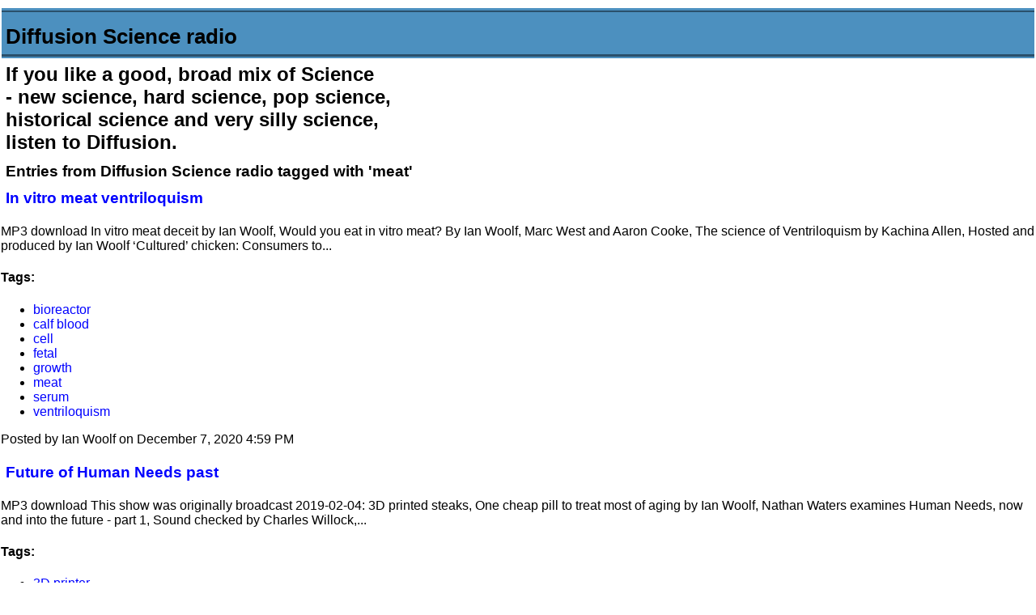

--- FILE ---
content_type: text/html; charset=utf-8
request_url: https://www.diffusionradio.com/cgi-bin/MT-3.33/mt-search.cgi?tag=meat&blog_id=1
body_size: 28891
content:
<!DOCTYPE html PUBLIC "-//W3C//DTD XHTML 1.0 Transitional//EN"
   "http://www.w3.org/TR/xhtml1/DTD/xhtml1-transitional.dtd">
<html xmlns="http://www.w3.org/1999/xhtml" id="sixapart-standard">
<head>
   <meta http-equiv="Content-Type" content="text/html; charset=utf-8" />
   <meta name="generator" content="Movable Type 3.33" />
   
   <link rel="stylesheet" href="https://www.diffusionradio.com/styles-site.css" type="text/css" />

   <link type="application/atom+xml" rel="alternate" title="Diffusion Science radio: Search Results" href="https://www.diffusionradio.com/cgi-bin/MT-3.33/mt-search.cgi?tag=meat&amp;Template=feed&amp;IncludeBlogs=1" />
      
   <title>Diffusion Science radio: Search Results</title>
</head>
<body class="layout-two-column-right mt-search-results">
   <div id="container">
      <div id="container-inner" class="pkg">
      
         <div id="banner">
            <div id="banner-inner" class="pkg">
               <h1 id="banner-header"><a href="https://www.diffusionradio.com/" accesskey="1">Diffusion Science radio</a></h1>
               <h2 id="banner-description">If you like a good, broad mix of Science<br/>
- new science, hard science, pop science,<br/>
historical science and very silly science,<br/>
listen to Diffusion.</h2>
            </div>
         </div>

         <div id="pagebody">
            <div id="pagebody-inner" class="pkg">
               <div id="alpha">
                  <div id="alpha-inner" class="pkg">


                      
                     

                                                                              <h3 class="search-results-header">
                              
                                                                Entries from Diffusion Science radio tagged with 'meat'
                                  
                              </h3>
                              <div class="search-results-container">
                          
                      
                              <h3><a href="https://www.diffusionradio.com/2020/12/in_vitro_meat_ventriloquism.html">In vitro meat ventriloquism</a></h3>
                              <p>MP3 download In vitro meat deceit by Ian Woolf, Would you eat in vitro meat? By Ian Woolf, Marc West and Aaron Cooke, The science of Ventriloquism by Kachina Allen, Hosted and produced by Ian Woolf ‘Cultured’ chicken: Consumers to... </p>
                                                                <div class="entry-tags">
                                      <h4 class="entry-tags-header">Tags:</h4> 
                                      <ul class="entry-tags-list">
                                                                                        <li class="entry-tag"><a href="https://www.diffusionradio.com/cgi-bin/MT-3.33/mt-search.cgi?tag=bioreactor&amp;blog_id=1&amp;IncludeBlogs=1" rel="tag">bioreactor</a></li>
                                                                                        <li class="entry-tag"><a href="https://www.diffusionradio.com/cgi-bin/MT-3.33/mt-search.cgi?tag=calf%20blood&amp;blog_id=1&amp;IncludeBlogs=1" rel="tag">calf blood</a></li>
                                                                                        <li class="entry-tag"><a href="https://www.diffusionradio.com/cgi-bin/MT-3.33/mt-search.cgi?tag=cell&amp;blog_id=1&amp;IncludeBlogs=1" rel="tag">cell</a></li>
                                                                                        <li class="entry-tag"><a href="https://www.diffusionradio.com/cgi-bin/MT-3.33/mt-search.cgi?tag=fetal&amp;blog_id=1&amp;IncludeBlogs=1" rel="tag">fetal</a></li>
                                                                                        <li class="entry-tag"><a href="https://www.diffusionradio.com/cgi-bin/MT-3.33/mt-search.cgi?tag=growth&amp;blog_id=1&amp;IncludeBlogs=1" rel="tag">growth</a></li>
                                                                                        <li class="entry-tag"><a href="https://www.diffusionradio.com/cgi-bin/MT-3.33/mt-search.cgi?tag=meat&amp;blog_id=1&amp;IncludeBlogs=1" rel="tag">meat</a></li>
                                                                                        <li class="entry-tag"><a href="https://www.diffusionradio.com/cgi-bin/MT-3.33/mt-search.cgi?tag=serum&amp;blog_id=1&amp;IncludeBlogs=1" rel="tag">serum</a></li>
                                                                                        <li class="entry-tag"><a href="https://www.diffusionradio.com/cgi-bin/MT-3.33/mt-search.cgi?tag=ventriloquism&amp;blog_id=1&amp;IncludeBlogs=1" rel="tag">ventriloquism</a></li>
                                          
                                      </ul>
                                  </div>
                              
                      
                              <p class="entry-footer">
                                  <span class="post-footers">Posted by Ian Woolf on December  7, 2020  4:59 PM</span>
                              </p>
                      
                          
                                                
                      
                              <h3><a href="https://www.diffusionradio.com/2019/12/future_of_human_needs_past.html">Future of Human Needs past</a></h3>
                              <p>MP3 download This show was originally broadcast 2019-02-04: 3D printed steaks, One cheap pill to treat most of aging by Ian Woolf, Nathan Waters examines Human Needs, now and into the future - part 1, Sound checked by Charles Willock,... </p>
                                                                <div class="entry-tags">
                                      <h4 class="entry-tags-header">Tags:</h4> 
                                      <ul class="entry-tags-list">
                                                                                        <li class="entry-tag"><a href="https://www.diffusionradio.com/cgi-bin/MT-3.33/mt-search.cgi?tag=3D%20printer&amp;blog_id=1&amp;IncludeBlogs=1" rel="tag">3D printer</a></li>
                                                                                        <li class="entry-tag"><a href="https://www.diffusionradio.com/cgi-bin/MT-3.33/mt-search.cgi?tag=Nathan%20Waters&amp;blog_id=1&amp;IncludeBlogs=1" rel="tag">Nathan Waters</a></li>
                                                                                        <li class="entry-tag"><a href="https://www.diffusionradio.com/cgi-bin/MT-3.33/mt-search.cgi?tag=aging&amp;blog_id=1&amp;IncludeBlogs=1" rel="tag">aging</a></li>
                                                                                        <li class="entry-tag"><a href="https://www.diffusionradio.com/cgi-bin/MT-3.33/mt-search.cgi?tag=angiotensin&amp;blog_id=1&amp;IncludeBlogs=1" rel="tag">angiotensin</a></li>
                                                                                        <li class="entry-tag"><a href="https://www.diffusionradio.com/cgi-bin/MT-3.33/mt-search.cgi?tag=longevity&amp;blog_id=1&amp;IncludeBlogs=1" rel="tag">longevity</a></li>
                                                                                        <li class="entry-tag"><a href="https://www.diffusionradio.com/cgi-bin/MT-3.33/mt-search.cgi?tag=meat&amp;blog_id=1&amp;IncludeBlogs=1" rel="tag">meat</a></li>
                                                                                        <li class="entry-tag"><a href="https://www.diffusionradio.com/cgi-bin/MT-3.33/mt-search.cgi?tag=steak&amp;blog_id=1&amp;IncludeBlogs=1" rel="tag">steak</a></li>
                                                                                        <li class="entry-tag"><a href="https://www.diffusionradio.com/cgi-bin/MT-3.33/mt-search.cgi?tag=vegetarian&amp;blog_id=1&amp;IncludeBlogs=1" rel="tag">vegetarian</a></li>
                                          
                                      </ul>
                                  </div>
                              
                      
                              <p class="entry-footer">
                                  <span class="post-footers">Posted by Ian Woolf on December 30, 2019 11:29 PM</span>
                              </p>
                      
                          
                                                
                      
                              <h3><a href="https://www.diffusionradio.com/2019/02/the_future_of_human_needs.html">The Future of Human Needs</a></h3>
                              <p>MP3 download 3D printed steaks, One cheap pill to treat most of aging by Ian Woolf, Nathan Waters examines Human Needs, now and into the future - part 1, Sound checked by Charles Willock, Produced and hosted by Ian Woolf... </p>
                                                                <div class="entry-tags">
                                      <h4 class="entry-tags-header">Tags:</h4> 
                                      <ul class="entry-tags-list">
                                                                                        <li class="entry-tag"><a href="https://www.diffusionradio.com/cgi-bin/MT-3.33/mt-search.cgi?tag=3D%20printer&amp;blog_id=1&amp;IncludeBlogs=1" rel="tag">3D printer</a></li>
                                                                                        <li class="entry-tag"><a href="https://www.diffusionradio.com/cgi-bin/MT-3.33/mt-search.cgi?tag=Nathan%20Waters&amp;blog_id=1&amp;IncludeBlogs=1" rel="tag">Nathan Waters</a></li>
                                                                                        <li class="entry-tag"><a href="https://www.diffusionradio.com/cgi-bin/MT-3.33/mt-search.cgi?tag=aging&amp;blog_id=1&amp;IncludeBlogs=1" rel="tag">aging</a></li>
                                                                                        <li class="entry-tag"><a href="https://www.diffusionradio.com/cgi-bin/MT-3.33/mt-search.cgi?tag=angiotensin&amp;blog_id=1&amp;IncludeBlogs=1" rel="tag">angiotensin</a></li>
                                                                                        <li class="entry-tag"><a href="https://www.diffusionradio.com/cgi-bin/MT-3.33/mt-search.cgi?tag=longevity&amp;blog_id=1&amp;IncludeBlogs=1" rel="tag">longevity</a></li>
                                                                                        <li class="entry-tag"><a href="https://www.diffusionradio.com/cgi-bin/MT-3.33/mt-search.cgi?tag=meat&amp;blog_id=1&amp;IncludeBlogs=1" rel="tag">meat</a></li>
                                                                                        <li class="entry-tag"><a href="https://www.diffusionradio.com/cgi-bin/MT-3.33/mt-search.cgi?tag=steak&amp;blog_id=1&amp;IncludeBlogs=1" rel="tag">steak</a></li>
                                                                                        <li class="entry-tag"><a href="https://www.diffusionradio.com/cgi-bin/MT-3.33/mt-search.cgi?tag=vegetarian&amp;blog_id=1&amp;IncludeBlogs=1" rel="tag">vegetarian</a></li>
                                          
                                      </ul>
                                  </div>
                              
                      
                              <p class="entry-footer">
                                  <span class="post-footers">Posted by Ian Woolf on February  4, 2019  4:02 PM</span>
                              </p>
                      
                          
                                                
                      
                              <h3><a href="https://www.diffusionradio.com/2013/05/microfactories_and_synthetic_f.html">Microfactories and synthetic food</a></h3>
                              <p>download MP3 (right-click and select 'save as') Angus Deveson spoke with Ian Woolf about Microfactories and 3D printing Ian Woolf explores synthetic food, from lab grown hamburgers, to food printers, and the man who is just a social eater. Presented... </p>
                                                                <div class="entry-tags">
                                      <h4 class="entry-tags-header">Tags:</h4> 
                                      <ul class="entry-tags-list">
                                                                                        <li class="entry-tag"><a href="https://www.diffusionradio.com/cgi-bin/MT-3.33/mt-search.cgi?tag=3D%20printer&amp;blog_id=1&amp;IncludeBlogs=1" rel="tag">3D printer</a></li>
                                                                                        <li class="entry-tag"><a href="https://www.diffusionradio.com/cgi-bin/MT-3.33/mt-search.cgi?tag=food&amp;blog_id=1&amp;IncludeBlogs=1" rel="tag">food</a></li>
                                                                                        <li class="entry-tag"><a href="https://www.diffusionradio.com/cgi-bin/MT-3.33/mt-search.cgi?tag=meat&amp;blog_id=1&amp;IncludeBlogs=1" rel="tag">meat</a></li>
                                                                                        <li class="entry-tag"><a href="https://www.diffusionradio.com/cgi-bin/MT-3.33/mt-search.cgi?tag=soylent&amp;blog_id=1&amp;IncludeBlogs=1" rel="tag">soylent</a></li>
                                          
                                      </ul>
                                  </div>
                              
                      
                              <p class="entry-footer">
                                  <span class="post-footers">Posted by Ian Woolf on May 27, 2013  9:59 AM</span>
                              </p>
                      
                          
                                                
                      
                              <h3><a href="https://www.diffusionradio.com/2012/04/super_vaccines_meat_icecream_bees.html">Super Vaccines, Meat Ice-cream & Bees!</a></h3>
                              <p>download MP3 Victoria Bond reports on a super vaccine against cancer. Julie-Anne Popple reports on meat ice-cream and Free-loving Flipper. On this weeks 'In the name of science', Julie-Anne Popple interviews Dr Trevor Wilson about staring at plant genitals. Julie-Anne... </p>
                                                                <div class="entry-tags">
                                      <h4 class="entry-tags-header">Tags:</h4> 
                                      <ul class="entry-tags-list">
                                                                                        <li class="entry-tag"><a href="https://www.diffusionradio.com/cgi-bin/MT-3.33/mt-search.cgi?tag=2ser%3B%20Dolphins&amp;blog_id=1&amp;IncludeBlogs=1" rel="tag">2ser; Dolphins</a></li>
                                                                                        <li class="entry-tag"><a href="https://www.diffusionradio.com/cgi-bin/MT-3.33/mt-search.cgi?tag=Bee&amp;blog_id=1&amp;IncludeBlogs=1" rel="tag">Bee</a></li>
                                                                                        <li class="entry-tag"><a href="https://www.diffusionradio.com/cgi-bin/MT-3.33/mt-search.cgi?tag=Cancer&amp;blog_id=1&amp;IncludeBlogs=1" rel="tag">Cancer</a></li>
                                                                                        <li class="entry-tag"><a href="https://www.diffusionradio.com/cgi-bin/MT-3.33/mt-search.cgi?tag=Vines&amp;blog_id=1&amp;IncludeBlogs=1" rel="tag">Vines</a></li>
                                                                                        <li class="entry-tag"><a href="https://www.diffusionradio.com/cgi-bin/MT-3.33/mt-search.cgi?tag=bisexual&amp;blog_id=1&amp;IncludeBlogs=1" rel="tag">bisexual</a></li>
                                                                                        <li class="entry-tag"><a href="https://www.diffusionradio.com/cgi-bin/MT-3.33/mt-search.cgi?tag=meat&amp;blog_id=1&amp;IncludeBlogs=1" rel="tag">meat</a></li>
                                                                                        <li class="entry-tag"><a href="https://www.diffusionradio.com/cgi-bin/MT-3.33/mt-search.cgi?tag=plants&amp;blog_id=1&amp;IncludeBlogs=1" rel="tag">plants</a></li>
                                                                                        <li class="entry-tag"><a href="https://www.diffusionradio.com/cgi-bin/MT-3.33/mt-search.cgi?tag=protein&amp;blog_id=1&amp;IncludeBlogs=1" rel="tag">protein</a></li>
                                          
                                      </ul>
                                  </div>
                              
                      
                              <p class="entry-footer">
                                  <span class="post-footers">Posted by Ian Woolf on April  2, 2012  1:09 PM</span>
                              </p>
                      
                                                        </div>
                          
                      


                      
                      
                      
                  </div>
               </div> 

                                  

                   
                                          
                       
                        
                   

                   <div id="beta">
                      <div id="beta-inner" class="pkg">

                          
                          <div class="module-search-feed module">
                             <h2 class="module-header">Feed Subscription</h2>
                             <div class="module-content">
                                 <p>If you use an RSS reader, you can subscribe to a feed of all future entries tagged 'meat'.  [<a href="http://www.sixapart.com/about/feeds">What is this?</a>]</p>
                                 <p>
                                     <img src="https://www.diffusionradio.com/cgi-bin/MT-3.33/mt-static/images/status_icons/feed.gif" alt="Subscribe to feed" width="9" height="9" /> <a href="https://www.diffusionradio.com/cgi-bin/MT-3.33/mt-search.cgi?tag=meat&amp;Template=feed&amp;IncludeBlogs=1" title="Subscribe to feed">Subscribe to feed</a>
                                 </p>
                             </div>
                          </div>

                          
                                                    <div class="module-tags module">
                             <h2 class="module-header">Other Tags</h2>
                             <div class="module-content">
                                 <p>Other tags used on this blog:</p>
                                 <ul>
                                                                      <li><a href="https://www.diffusionradio.com/cgi-bin/MT-3.33/mt-search.cgi?tag=%23yang2020&amp;blog_id=1">#yang2020 (2)</a></li>
                                                                      <li><a href="https://www.diffusionradio.com/cgi-bin/MT-3.33/mt-search.cgi?tag=2016&amp;blog_id=1">2016 (1)</a></li>
                                                                      <li><a href="https://www.diffusionradio.com/cgi-bin/MT-3.33/mt-search.cgi?tag=24%2F7%20lectures&amp;blog_id=1">24/7 lectures (1)</a></li>
                                                                      <li><a href="https://www.diffusionradio.com/cgi-bin/MT-3.33/mt-search.cgi?tag=2SER&amp;blog_id=1">2SER (1)</a></li>
                                                                      <li><a href="https://www.diffusionradio.com/cgi-bin/MT-3.33/mt-search.cgi?tag=2ser%3B%20Dolphins&amp;blog_id=1">2ser; Dolphins (1)</a></li>
                                                                      <li><a href="https://www.diffusionradio.com/cgi-bin/MT-3.33/mt-search.cgi?tag=360%20camera&amp;blog_id=1">360 camera (1)</a></li>
                                                                      <li><a href="https://www.diffusionradio.com/cgi-bin/MT-3.33/mt-search.cgi?tag=3D&amp;blog_id=1">3D (3)</a></li>
                                                                      <li><a href="https://www.diffusionradio.com/cgi-bin/MT-3.33/mt-search.cgi?tag=3D%20display&amp;blog_id=1">3D display (1)</a></li>
                                                                      <li><a href="https://www.diffusionradio.com/cgi-bin/MT-3.33/mt-search.cgi?tag=3D%20print&amp;blog_id=1">3D print (1)</a></li>
                                                                      <li><a href="https://www.diffusionradio.com/cgi-bin/MT-3.33/mt-search.cgi?tag=3D%20printer&amp;blog_id=1">3D printer (9)</a></li>
                                                                      <li><a href="https://www.diffusionradio.com/cgi-bin/MT-3.33/mt-search.cgi?tag=3D%20printing&amp;blog_id=1">3D printing (12)</a></li>
                                                                      <li><a href="https://www.diffusionradio.com/cgi-bin/MT-3.33/mt-search.cgi?tag=3MT&amp;blog_id=1">3MT (8)</a></li>
                                                                      <li><a href="https://www.diffusionradio.com/cgi-bin/MT-3.33/mt-search.cgi?tag=3d%20printer&amp;blog_id=1">3d printer (1)</a></li>
                                                                      <li><a href="https://www.diffusionradio.com/cgi-bin/MT-3.33/mt-search.cgi?tag=4D%20printing&amp;blog_id=1">4D printing (1)</a></li>
                                                                      <li><a href="https://www.diffusionradio.com/cgi-bin/MT-3.33/mt-search.cgi?tag=4th%20amendment&amp;blog_id=1">4th amendment (1)</a></li>
                                                                      <li><a href="https://www.diffusionradio.com/cgi-bin/MT-3.33/mt-search.cgi?tag=5G&amp;blog_id=1">5G (1)</a></li>
                                                                      <li><a href="https://www.diffusionradio.com/cgi-bin/MT-3.33/mt-search.cgi?tag=%3B%20GM&amp;blog_id=1">; GM (1)</a></li>
                                                                      <li><a href="https://www.diffusionradio.com/cgi-bin/MT-3.33/mt-search.cgi?tag=%3B%20brain&amp;blog_id=1">; brain (1)</a></li>
                                                                      <li><a href="https://www.diffusionradio.com/cgi-bin/MT-3.33/mt-search.cgi?tag=%3B%20glucosamine&amp;blog_id=1">; glucosamine (1)</a></li>
                                                                      <li><a href="https://www.diffusionradio.com/cgi-bin/MT-3.33/mt-search.cgi?tag=%3B%20solar%20therma&amp;blog_id=1">; solar therma (1)</a></li>
                                                                      <li><a href="https://www.diffusionradio.com/cgi-bin/MT-3.33/mt-search.cgi?tag=%3B%20valve&amp;blog_id=1">; valve (1)</a></li>
                                                                      <li><a href="https://www.diffusionradio.com/cgi-bin/MT-3.33/mt-search.cgi?tag=AGI&amp;blog_id=1">AGI (1)</a></li>
                                                                      <li><a href="https://www.diffusionradio.com/cgi-bin/MT-3.33/mt-search.cgi?tag=AI&amp;blog_id=1">AI (38)</a></li>
                                                                      <li><a href="https://www.diffusionradio.com/cgi-bin/MT-3.33/mt-search.cgi?tag=AIDS&amp;blog_id=1">AIDS (2)</a></li>
                                                                      <li><a href="https://www.diffusionradio.com/cgi-bin/MT-3.33/mt-search.cgi?tag=AIDigiTales&amp;blog_id=1">AIDigiTales (1)</a></li>
                                                                      <li><a href="https://www.diffusionradio.com/cgi-bin/MT-3.33/mt-search.cgi?tag=AIR&amp;blog_id=1">AIR (1)</a></li>
                                                                      <li><a href="https://www.diffusionradio.com/cgi-bin/MT-3.33/mt-search.cgi?tag=ALS&amp;blog_id=1">ALS (1)</a></li>
                                                                      <li><a href="https://www.diffusionradio.com/cgi-bin/MT-3.33/mt-search.cgi?tag=ANSTO&amp;blog_id=1">ANSTO (1)</a></li>
                                                                      <li><a href="https://www.diffusionradio.com/cgi-bin/MT-3.33/mt-search.cgi?tag=API&amp;blog_id=1">API (1)</a></li>
                                                                      <li><a href="https://www.diffusionradio.com/cgi-bin/MT-3.33/mt-search.cgi?tag=ARENA&amp;blog_id=1">ARENA (1)</a></li>
                                                                      <li><a href="https://www.diffusionradio.com/cgi-bin/MT-3.33/mt-search.cgi?tag=ASI&amp;blog_id=1">ASI (1)</a></li>
                                                                      <li><a href="https://www.diffusionradio.com/cgi-bin/MT-3.33/mt-search.cgi?tag=ASKAP&amp;blog_id=1">ASKAP (1)</a></li>
                                                                      <li><a href="https://www.diffusionradio.com/cgi-bin/MT-3.33/mt-search.cgi?tag=AUKUS&amp;blog_id=1">AUKUS (1)</a></li>
                                                                      <li><a href="https://www.diffusionradio.com/cgi-bin/MT-3.33/mt-search.cgi?tag=Aboriginal&amp;blog_id=1">Aboriginal (1)</a></li>
                                                                      <li><a href="https://www.diffusionradio.com/cgi-bin/MT-3.33/mt-search.cgi?tag=Africa&amp;blog_id=1">Africa (1)</a></li>
                                                                      <li><a href="https://www.diffusionradio.com/cgi-bin/MT-3.33/mt-search.cgi?tag=Age%20Verification&amp;blog_id=1">Age Verification (1)</a></li>
                                                                      <li><a href="https://www.diffusionradio.com/cgi-bin/MT-3.33/mt-search.cgi?tag=Ainsley%20Newson&amp;blog_id=1">Ainsley Newson (1)</a></li>
                                                                      <li><a href="https://www.diffusionradio.com/cgi-bin/MT-3.33/mt-search.cgi?tag=AirPod&amp;blog_id=1">AirPod (1)</a></li>
                                                                      <li><a href="https://www.diffusionradio.com/cgi-bin/MT-3.33/mt-search.cgi?tag=Akane%20Tanaka&amp;blog_id=1">Akane Tanaka (1)</a></li>
                                                                      <li><a href="https://www.diffusionradio.com/cgi-bin/MT-3.33/mt-search.cgi?tag=Akin&amp;blog_id=1">Akin (2)</a></li>
                                                                      <li><a href="https://www.diffusionradio.com/cgi-bin/MT-3.33/mt-search.cgi?tag=Al%20Jazari&amp;blog_id=1">Al Jazari (1)</a></li>
                                                                      <li><a href="https://www.diffusionradio.com/cgi-bin/MT-3.33/mt-search.cgi?tag=Al-Jazari&amp;blog_id=1">Al-Jazari (1)</a></li>
                                                                      <li><a href="https://www.diffusionradio.com/cgi-bin/MT-3.33/mt-search.cgi?tag=Albania&amp;blog_id=1">Albania (1)</a></li>
                                                                      <li><a href="https://www.diffusionradio.com/cgi-bin/MT-3.33/mt-search.cgi?tag=Albatross&amp;blog_id=1">Albatross (1)</a></li>
                                                                      <li><a href="https://www.diffusionradio.com/cgi-bin/MT-3.33/mt-search.cgi?tag=Alex%20Kelly&amp;blog_id=1">Alex Kelly (3)</a></li>
                                                                      <li><a href="https://www.diffusionradio.com/cgi-bin/MT-3.33/mt-search.cgi?tag=Alexa&amp;blog_id=1">Alexa (1)</a></li>
                                                                      <li><a href="https://www.diffusionradio.com/cgi-bin/MT-3.33/mt-search.cgi?tag=Alexandra%20Ridout&amp;blog_id=1">Alexandra Ridout (1)</a></li>
                                                                      <li><a href="https://www.diffusionradio.com/cgi-bin/MT-3.33/mt-search.cgi?tag=Alicia%20Dudek&amp;blog_id=1">Alicia Dudek (1)</a></li>
                                                                      <li><a href="https://www.diffusionradio.com/cgi-bin/MT-3.33/mt-search.cgi?tag=Alignment&amp;blog_id=1">Alignment (2)</a></li>
                                                                      <li><a href="https://www.diffusionradio.com/cgi-bin/MT-3.33/mt-search.cgi?tag=Alison%20Campbell&amp;blog_id=1">Alison Campbell (1)</a></li>
                                                                      <li><a href="https://www.diffusionradio.com/cgi-bin/MT-3.33/mt-search.cgi?tag=Alix%20R%C3%BCbsaam&amp;blog_id=1">Alix Rübsaam (1)</a></li>
                                                                      <li><a href="https://www.diffusionradio.com/cgi-bin/MT-3.33/mt-search.cgi?tag=Alzheimer%27s&amp;blog_id=1">Alzheimer's (3)</a></li>
                                                                      <li><a href="https://www.diffusionradio.com/cgi-bin/MT-3.33/mt-search.cgi?tag=Alzheimers&amp;blog_id=1">Alzheimers (4)</a></li>
                                                                      <li><a href="https://www.diffusionradio.com/cgi-bin/MT-3.33/mt-search.cgi?tag=Alzheimers%20life%20molecule&amp;blog_id=1">Alzheimers life molecule (1)</a></li>
                                                                      <li><a href="https://www.diffusionradio.com/cgi-bin/MT-3.33/mt-search.cgi?tag=Amazon%20Echo&amp;blog_id=1">Amazon Echo (1)</a></li>
                                                                      <li><a href="https://www.diffusionradio.com/cgi-bin/MT-3.33/mt-search.cgi?tag=Amazon%20Residential&amp;blog_id=1">Amazon Residential (1)</a></li>
                                                                      <li><a href="https://www.diffusionradio.com/cgi-bin/MT-3.33/mt-search.cgi?tag=Amber%20Ivey&amp;blog_id=1">Amber Ivey (1)</a></li>
                                                                      <li><a href="https://www.diffusionradio.com/cgi-bin/MT-3.33/mt-search.cgi?tag=Amy%20Edwards&amp;blog_id=1">Amy Edwards (1)</a></li>
                                                                      <li><a href="https://www.diffusionradio.com/cgi-bin/MT-3.33/mt-search.cgi?tag=Andrew%20Despi&amp;blog_id=1">Andrew Despi (2)</a></li>
                                                                      <li><a href="https://www.diffusionradio.com/cgi-bin/MT-3.33/mt-search.cgi?tag=Annals%20of%20Improbable%20Research&amp;blog_id=1">Annals of Improbable Research (3)</a></li>
                                                                      <li><a href="https://www.diffusionradio.com/cgi-bin/MT-3.33/mt-search.cgi?tag=Anne%20Wilson&amp;blog_id=1">Anne Wilson (1)</a></li>
                                                                      <li><a href="https://www.diffusionradio.com/cgi-bin/MT-3.33/mt-search.cgi?tag=Antarctica&amp;blog_id=1">Antarctica (1)</a></li>
                                                                      <li><a href="https://www.diffusionradio.com/cgi-bin/MT-3.33/mt-search.cgi?tag=Antoine%20van%20Oijen&amp;blog_id=1">Antoine van Oijen (1)</a></li>
                                                                      <li><a href="https://www.diffusionradio.com/cgi-bin/MT-3.33/mt-search.cgi?tag=Apollo&amp;blog_id=1">Apollo (2)</a></li>
                                                                      <li><a href="https://www.diffusionradio.com/cgi-bin/MT-3.33/mt-search.cgi?tag=Apple&amp;blog_id=1">Apple (2)</a></li>
                                                                      <li><a href="https://www.diffusionradio.com/cgi-bin/MT-3.33/mt-search.cgi?tag=Arlula&amp;blog_id=1">Arlula (1)</a></li>
                                                                      <li><a href="https://www.diffusionradio.com/cgi-bin/MT-3.33/mt-search.cgi?tag=Arran%20Serlano&amp;blog_id=1">Arran Serlano (1)</a></li>
                                                                      <li><a href="https://www.diffusionradio.com/cgi-bin/MT-3.33/mt-search.cgi?tag=Asistance%20and%20Access&amp;blog_id=1">Asistance and Access (1)</a></li>
                                                                      <li><a href="https://www.diffusionradio.com/cgi-bin/MT-3.33/mt-search.cgi?tag=Assange&amp;blog_id=1">Assange (1)</a></li>
                                                                      <li><a href="https://www.diffusionradio.com/cgi-bin/MT-3.33/mt-search.cgi?tag=Assistance%20and%20Access&amp;blog_id=1">Assistance and Access (1)</a></li>
                                                                      <li><a href="https://www.diffusionradio.com/cgi-bin/MT-3.33/mt-search.cgi?tag=Australia&amp;blog_id=1">Australia (21)</a></li>
                                                                      <li><a href="https://www.diffusionradio.com/cgi-bin/MT-3.33/mt-search.cgi?tag=Australia%20Card&amp;blog_id=1">Australia Card (1)</a></li>
                                                                      <li><a href="https://www.diffusionradio.com/cgi-bin/MT-3.33/mt-search.cgi?tag=Australian%20Privacy%20Foundation&amp;blog_id=1">Australian Privacy Foundation (1)</a></li>
                                                                      <li><a href="https://www.diffusionradio.com/cgi-bin/MT-3.33/mt-search.cgi?tag=Australian%20Space%20Agency&amp;blog_id=1">Australian Space Agency (1)</a></li>
                                                                      <li><a href="https://www.diffusionradio.com/cgi-bin/MT-3.33/mt-search.cgi?tag=Autism&amp;blog_id=1">Autism (1)</a></li>
                                                                      <li><a href="https://www.diffusionradio.com/cgi-bin/MT-3.33/mt-search.cgi?tag=Avinash%20Singh&amp;blog_id=1">Avinash Singh (1)</a></li>
                                                                      <li><a href="https://www.diffusionradio.com/cgi-bin/MT-3.33/mt-search.cgi?tag=Axiomatic&amp;blog_id=1">Axiomatic (2)</a></li>
                                                                      <li><a href="https://www.diffusionradio.com/cgi-bin/MT-3.33/mt-search.cgi?tag=BCI&amp;blog_id=1">BCI (3)</a></li>
                                                                      <li><a href="https://www.diffusionradio.com/cgi-bin/MT-3.33/mt-search.cgi?tag=BMAA&amp;blog_id=1">BMAA (1)</a></li>
                                                                      <li><a href="https://www.diffusionradio.com/cgi-bin/MT-3.33/mt-search.cgi?tag=BMI&amp;blog_id=1">BMI (1)</a></li>
                                                                      <li><a href="https://www.diffusionradio.com/cgi-bin/MT-3.33/mt-search.cgi?tag=BT&amp;blog_id=1">BT (1)</a></li>
                                                                      <li><a href="https://www.diffusionradio.com/cgi-bin/MT-3.33/mt-search.cgi?tag=Babylon&amp;blog_id=1">Babylon (2)</a></li>
                                                                      <li><a href="https://www.diffusionradio.com/cgi-bin/MT-3.33/mt-search.cgi?tag=Baldness&amp;blog_id=1">Baldness (1)</a></li>
                                                                      <li><a href="https://www.diffusionradio.com/cgi-bin/MT-3.33/mt-search.cgi?tag=Banna&amp;blog_id=1">Banna (1)</a></li>
                                                                      <li><a href="https://www.diffusionradio.com/cgi-bin/MT-3.33/mt-search.cgi?tag=Barbie&amp;blog_id=1">Barbie (1)</a></li>
                                                                      <li><a href="https://www.diffusionradio.com/cgi-bin/MT-3.33/mt-search.cgi?tag=Basic%20Income&amp;blog_id=1">Basic Income (1)</a></li>
                                                                      <li><a href="https://www.diffusionradio.com/cgi-bin/MT-3.33/mt-search.cgi?tag=Bayes&amp;blog_id=1">Bayes (1)</a></li>
                                                                      <li><a href="https://www.diffusionradio.com/cgi-bin/MT-3.33/mt-search.cgi?tag=Bee&amp;blog_id=1">Bee (1)</a></li>
                                                                      <li><a href="https://www.diffusionradio.com/cgi-bin/MT-3.33/mt-search.cgi?tag=Bell%27s%20Inequality&amp;blog_id=1">Bell's Inequality (1)</a></li>
                                                                      <li><a href="https://www.diffusionradio.com/cgi-bin/MT-3.33/mt-search.cgi?tag=Bell%27s%20Theorem&amp;blog_id=1">Bell's Theorem (1)</a></li>
                                                                      <li><a href="https://www.diffusionradio.com/cgi-bin/MT-3.33/mt-search.cgi?tag=Ben%20Eggleton&amp;blog_id=1">Ben Eggleton (3)</a></li>
                                                                      <li><a href="https://www.diffusionradio.com/cgi-bin/MT-3.33/mt-search.cgi?tag=Ben%20Goertzal&amp;blog_id=1">Ben Goertzal (1)</a></li>
                                                                      <li><a href="https://www.diffusionradio.com/cgi-bin/MT-3.33/mt-search.cgi?tag=Ben%20Kiernan&amp;blog_id=1">Ben Kiernan (2)</a></li>
                                                                      <li><a href="https://www.diffusionradio.com/cgi-bin/MT-3.33/mt-search.cgi?tag=Benjamin%20Franklin&amp;blog_id=1">Benjamin Franklin (1)</a></li>
                                                                      <li><a href="https://www.diffusionradio.com/cgi-bin/MT-3.33/mt-search.cgi?tag=Bernard%20Robertson%20Dunn&amp;blog_id=1">Bernard Robertson Dunn (1)</a></li>
                                                                      <li><a href="https://www.diffusionradio.com/cgi-bin/MT-3.33/mt-search.cgi?tag=Bernard%20Robertson-Dunn&amp;blog_id=1">Bernard Robertson-Dunn (1)</a></li>
                                                                      <li><a href="https://www.diffusionradio.com/cgi-bin/MT-3.33/mt-search.cgi?tag=Bible&amp;blog_id=1">Bible (1)</a></li>
                                                                      <li><a href="https://www.diffusionradio.com/cgi-bin/MT-3.33/mt-search.cgi?tag=Big%20Foot&amp;blog_id=1">Big Foot (1)</a></li>
                                                                      <li><a href="https://www.diffusionradio.com/cgi-bin/MT-3.33/mt-search.cgi?tag=Bijal%20Trevadi&amp;blog_id=1">Bijal Trevadi (1)</a></li>
                                                                      <li><a href="https://www.diffusionradio.com/cgi-bin/MT-3.33/mt-search.cgi?tag=Biofoundry&amp;blog_id=1">Biofoundry (2)</a></li>
                                                                      <li><a href="https://www.diffusionradio.com/cgi-bin/MT-3.33/mt-search.cgi?tag=Biohack%20Syd&amp;blog_id=1">Biohack Syd (1)</a></li>
                                                                      <li><a href="https://www.diffusionradio.com/cgi-bin/MT-3.33/mt-search.cgi?tag=Black%20Mirror&amp;blog_id=1">Black Mirror (1)</a></li>
                                                                      <li><a href="https://www.diffusionradio.com/cgi-bin/MT-3.33/mt-search.cgi?tag=Boeing&amp;blog_id=1">Boeing (1)</a></li>
                                                                      <li><a href="https://www.diffusionradio.com/cgi-bin/MT-3.33/mt-search.cgi?tag=Bonnie%20Teece&amp;blog_id=1">Bonnie Teece (2)</a></li>
                                                                      <li><a href="https://www.diffusionradio.com/cgi-bin/MT-3.33/mt-search.cgi?tag=Books&amp;blog_id=1">Books (1)</a></li>
                                                                      <li><a href="https://www.diffusionradio.com/cgi-bin/MT-3.33/mt-search.cgi?tag=Bop&amp;blog_id=1">Bop (1)</a></li>
                                                                      <li><a href="https://www.diffusionradio.com/cgi-bin/MT-3.33/mt-search.cgi?tag=Brendan%20Clarke&amp;blog_id=1">Brendan Clarke (1)</a></li>
                                                                      <li><a href="https://www.diffusionradio.com/cgi-bin/MT-3.33/mt-search.cgi?tag=Brett%20Lidbury&amp;blog_id=1">Brett Lidbury (2)</a></li>
                                                                      <li><a href="https://www.diffusionradio.com/cgi-bin/MT-3.33/mt-search.cgi?tag=Bright%20Spark&amp;blog_id=1">Bright Spark (1)</a></li>
                                                                      <li><a href="https://www.diffusionradio.com/cgi-bin/MT-3.33/mt-search.cgi?tag=Bright%20spark&amp;blog_id=1">Bright spark (1)</a></li>
                                                                      <li><a href="https://www.diffusionradio.com/cgi-bin/MT-3.33/mt-search.cgi?tag=Bronowski&amp;blog_id=1">Bronowski (1)</a></li>
                                                                      <li><a href="https://www.diffusionradio.com/cgi-bin/MT-3.33/mt-search.cgi?tag=Brownian&amp;blog_id=1">Brownian (1)</a></li>
                                                                      <li><a href="https://www.diffusionradio.com/cgi-bin/MT-3.33/mt-search.cgi?tag=Business&amp;blog_id=1">Business (1)</a></li>
                                                                      <li><a href="https://www.diffusionradio.com/cgi-bin/MT-3.33/mt-search.cgi?tag=CBT&amp;blog_id=1">CBT (1)</a></li>
                                                                      <li><a href="https://www.diffusionradio.com/cgi-bin/MT-3.33/mt-search.cgi?tag=CEBIT&amp;blog_id=1">CEBIT (1)</a></li>
                                                                      <li><a href="https://www.diffusionradio.com/cgi-bin/MT-3.33/mt-search.cgi?tag=CFS&amp;blog_id=1">CFS (12)</a></li>
                                                                      <li><a href="https://www.diffusionradio.com/cgi-bin/MT-3.33/mt-search.cgi?tag=CFS.%20biomarker&amp;blog_id=1">CFS. biomarker (1)</a></li>
                                                                      <li><a href="https://www.diffusionradio.com/cgi-bin/MT-3.33/mt-search.cgi?tag=CHARGE&amp;blog_id=1">CHARGE (1)</a></li>
                                                                      <li><a href="https://www.diffusionradio.com/cgi-bin/MT-3.33/mt-search.cgi?tag=CIA&amp;blog_id=1">CIA (2)</a></li>
                                                                      <li><a href="https://www.diffusionradio.com/cgi-bin/MT-3.33/mt-search.cgi?tag=CME&amp;blog_id=1">CME (1)</a></li>
                                                                      <li><a href="https://www.diffusionradio.com/cgi-bin/MT-3.33/mt-search.cgi?tag=CNC&amp;blog_id=1">CNC (1)</a></li>
                                                                      <li><a href="https://www.diffusionradio.com/cgi-bin/MT-3.33/mt-search.cgi?tag=CO2&amp;blog_id=1">CO2 (2)</a></li>
                                                                      <li><a href="https://www.diffusionradio.com/cgi-bin/MT-3.33/mt-search.cgi?tag=COP26&amp;blog_id=1">COP26 (1)</a></li>
                                                                      <li><a href="https://www.diffusionradio.com/cgi-bin/MT-3.33/mt-search.cgi?tag=COVID&amp;blog_id=1">COVID (1)</a></li>
                                                                      <li><a href="https://www.diffusionradio.com/cgi-bin/MT-3.33/mt-search.cgi?tag=COVID19&amp;blog_id=1">COVID19 (11)</a></li>
                                                                      <li><a href="https://www.diffusionradio.com/cgi-bin/MT-3.33/mt-search.cgi?tag=COVIDSafe&amp;blog_id=1">COVIDSafe (3)</a></li>
                                                                      <li><a href="https://www.diffusionradio.com/cgi-bin/MT-3.33/mt-search.cgi?tag=CRISPR&amp;blog_id=1">CRISPR (7)</a></li>
                                                                      <li><a href="https://www.diffusionradio.com/cgi-bin/MT-3.33/mt-search.cgi?tag=CRISPR%20babies&amp;blog_id=1">CRISPR babies (1)</a></li>
                                                                      <li><a href="https://www.diffusionradio.com/cgi-bin/MT-3.33/mt-search.cgi?tag=CRISPR%2FCas9&amp;blog_id=1">CRISPR/Cas9 (1)</a></li>
                                                                      <li><a href="https://www.diffusionradio.com/cgi-bin/MT-3.33/mt-search.cgi?tag=CSIRO&amp;blog_id=1">CSIRO (15)</a></li>
                                                                      <li><a href="https://www.diffusionradio.com/cgi-bin/MT-3.33/mt-search.cgi?tag=CT38&amp;blog_id=1">CT38 (1)</a></li>
                                                                      <li><a href="https://www.diffusionradio.com/cgi-bin/MT-3.33/mt-search.cgi?tag=CUDOS&amp;blog_id=1">CUDOS (3)</a></li>
                                                                      <li><a href="https://www.diffusionradio.com/cgi-bin/MT-3.33/mt-search.cgi?tag=Calvin%20Eiber&amp;blog_id=1">Calvin Eiber (2)</a></li>
                                                                      <li><a href="https://www.diffusionradio.com/cgi-bin/MT-3.33/mt-search.cgi?tag=Canada&amp;blog_id=1">Canada (1)</a></li>
                                                                      <li><a href="https://www.diffusionradio.com/cgi-bin/MT-3.33/mt-search.cgi?tag=Cancer&amp;blog_id=1">Cancer (1)</a></li>
                                                                      <li><a href="https://www.diffusionradio.com/cgi-bin/MT-3.33/mt-search.cgi?tag=Captain%20Hoff&amp;blog_id=1">Captain Hoff (2)</a></li>
                                                                      <li><a href="https://www.diffusionradio.com/cgi-bin/MT-3.33/mt-search.cgi?tag=Carbon%20Capture%20and%20Storage&amp;blog_id=1">Carbon Capture and Storage (1)</a></li>
                                                                      <li><a href="https://www.diffusionradio.com/cgi-bin/MT-3.33/mt-search.cgi?tag=Caring&amp;blog_id=1">Caring (1)</a></li>
                                                                      <li><a href="https://www.diffusionradio.com/cgi-bin/MT-3.33/mt-search.cgi?tag=Carnivorous%20plants&amp;blog_id=1">Carnivorous plants (1)</a></li>
                                                                      <li><a href="https://www.diffusionradio.com/cgi-bin/MT-3.33/mt-search.cgi?tag=Casimir%20effect&amp;blog_id=1">Casimir effect (1)</a></li>
                                                                      <li><a href="https://www.diffusionradio.com/cgi-bin/MT-3.33/mt-search.cgi?tag=CeBIT&amp;blog_id=1">CeBIT (4)</a></li>
                                                                      <li><a href="https://www.diffusionradio.com/cgi-bin/MT-3.33/mt-search.cgi?tag=Census&amp;blog_id=1">Census (1)</a></li>
                                                                      <li><a href="https://www.diffusionradio.com/cgi-bin/MT-3.33/mt-search.cgi?tag=Cerebral&amp;blog_id=1">Cerebral (1)</a></li>
                                                                      <li><a href="https://www.diffusionradio.com/cgi-bin/MT-3.33/mt-search.cgi?tag=Ceres&amp;blog_id=1">Ceres (1)</a></li>
                                                                      <li><a href="https://www.diffusionradio.com/cgi-bin/MT-3.33/mt-search.cgi?tag=Charles%20Seibert&amp;blog_id=1">Charles Seibert (1)</a></li>
                                                                      <li><a href="https://www.diffusionradio.com/cgi-bin/MT-3.33/mt-search.cgi?tag=Charon&amp;blog_id=1">Charon (1)</a></li>
                                                                      <li><a href="https://www.diffusionradio.com/cgi-bin/MT-3.33/mt-search.cgi?tag=ChatGPT&amp;blog_id=1">ChatGPT (1)</a></li>
                                                                      <li><a href="https://www.diffusionradio.com/cgi-bin/MT-3.33/mt-search.cgi?tag=China&amp;blog_id=1">China (1)</a></li>
                                                                      <li><a href="https://www.diffusionradio.com/cgi-bin/MT-3.33/mt-search.cgi?tag=Choice&amp;blog_id=1">Choice (2)</a></li>
                                                                      <li><a href="https://www.diffusionradio.com/cgi-bin/MT-3.33/mt-search.cgi?tag=Chris%20Levi&amp;blog_id=1">Chris Levi (1)</a></li>
                                                                      <li><a href="https://www.diffusionradio.com/cgi-bin/MT-3.33/mt-search.cgi?tag=Chris%20Tisdell&amp;blog_id=1">Chris Tisdell (1)</a></li>
                                                                      <li><a href="https://www.diffusionradio.com/cgi-bin/MT-3.33/mt-search.cgi?tag=Chronic%20Fatigue%20Syndrome&amp;blog_id=1">Chronic Fatigue Syndrome (4)</a></li>
                                                                      <li><a href="https://www.diffusionradio.com/cgi-bin/MT-3.33/mt-search.cgi?tag=Chronic%20fatigue%20Syndrome&amp;blog_id=1">Chronic fatigue Syndrome (1)</a></li>
                                                                      <li><a href="https://www.diffusionradio.com/cgi-bin/MT-3.33/mt-search.cgi?tag=Cicadas&amp;blog_id=1">Cicadas (1)</a></li>
                                                                      <li><a href="https://www.diffusionradio.com/cgi-bin/MT-3.33/mt-search.cgi?tag=Claire%20Hooker&amp;blog_id=1">Claire Hooker (2)</a></li>
                                                                      <li><a href="https://www.diffusionradio.com/cgi-bin/MT-3.33/mt-search.cgi?tag=Claudi%20Vickers&amp;blog_id=1">Claudi Vickers (1)</a></li>
                                                                      <li><a href="https://www.diffusionradio.com/cgi-bin/MT-3.33/mt-search.cgi?tag=Code%20Ranger&amp;blog_id=1">Code Ranger (1)</a></li>
                                                                      <li><a href="https://www.diffusionradio.com/cgi-bin/MT-3.33/mt-search.cgi?tag=Coeliac%20diesease&amp;blog_id=1">Coeliac diesease (1)</a></li>
                                                                      <li><a href="https://www.diffusionradio.com/cgi-bin/MT-3.33/mt-search.cgi?tag=Colossus&amp;blog_id=1">Colossus (1)</a></li>
                                                                      <li><a href="https://www.diffusionradio.com/cgi-bin/MT-3.33/mt-search.cgi?tag=Coronavirus&amp;blog_id=1">Coronavirus (1)</a></li>
                                                                      <li><a href="https://www.diffusionradio.com/cgi-bin/MT-3.33/mt-search.cgi?tag=Cortene&amp;blog_id=1">Cortene (1)</a></li>
                                                                      <li><a href="https://www.diffusionradio.com/cgi-bin/MT-3.33/mt-search.cgi?tag=Create%20UNSW&amp;blog_id=1">Create UNSW (1)</a></li>
                                                                      <li><a href="https://www.diffusionradio.com/cgi-bin/MT-3.33/mt-search.cgi?tag=Crowd-funded&amp;blog_id=1">Crowd-funded (1)</a></li>
                                                                      <li><a href="https://www.diffusionradio.com/cgi-bin/MT-3.33/mt-search.cgi?tag=CubeSat&amp;blog_id=1">CubeSat (3)</a></li>
                                                                      <li><a href="https://www.diffusionradio.com/cgi-bin/MT-3.33/mt-search.cgi?tag=Cuberider&amp;blog_id=1">Cuberider (2)</a></li>
                                                                      <li><a href="https://www.diffusionradio.com/cgi-bin/MT-3.33/mt-search.cgi?tag=Curiosity&amp;blog_id=1">Curiosity (1)</a></li>
                                                                      <li><a href="https://www.diffusionradio.com/cgi-bin/MT-3.33/mt-search.cgi?tag=Cyborg&amp;blog_id=1">Cyborg (1)</a></li>
                                                                      <li><a href="https://www.diffusionradio.com/cgi-bin/MT-3.33/mt-search.cgi?tag=Cystic%20fribrosis&amp;blog_id=1">Cystic fribrosis (1)</a></li>
                                                                      <li><a href="https://www.diffusionradio.com/cgi-bin/MT-3.33/mt-search.cgi?tag=DARPA&amp;blog_id=1">DARPA (1)</a></li>
                                                                      <li><a href="https://www.diffusionradio.com/cgi-bin/MT-3.33/mt-search.cgi?tag=DIY&amp;blog_id=1">DIY (2)</a></li>
                                                                      <li><a href="https://www.diffusionradio.com/cgi-bin/MT-3.33/mt-search.cgi?tag=DNA&amp;blog_id=1">DNA (10)</a></li>
                                                                      <li><a href="https://www.diffusionradio.com/cgi-bin/MT-3.33/mt-search.cgi?tag=DNA%20data%20storage&amp;blog_id=1">DNA data storage (1)</a></li>
                                                                      <li><a href="https://www.diffusionradio.com/cgi-bin/MT-3.33/mt-search.cgi?tag=DSM&amp;blog_id=1">DSM (1)</a></li>
                                                                      <li><a href="https://www.diffusionradio.com/cgi-bin/MT-3.33/mt-search.cgi?tag=DSM-5&amp;blog_id=1">DSM-5 (1)</a></li>
                                                                      <li><a href="https://www.diffusionradio.com/cgi-bin/MT-3.33/mt-search.cgi?tag=Damon%20Gameau&amp;blog_id=1">Damon Gameau (1)</a></li>
                                                                      <li><a href="https://www.diffusionradio.com/cgi-bin/MT-3.33/mt-search.cgi?tag=Dana%20Leidl&amp;blog_id=1">Dana Leidl (1)</a></li>
                                                                      <li><a href="https://www.diffusionradio.com/cgi-bin/MT-3.33/mt-search.cgi?tag=Daniel%20Mansfield&amp;blog_id=1">Daniel Mansfield (2)</a></li>
                                                                      <li><a href="https://www.diffusionradio.com/cgi-bin/MT-3.33/mt-search.cgi?tag=Dave%20The%20Happy%20Singer&amp;blog_id=1">Dave The Happy Singer (1)</a></li>
                                                                      <li><a href="https://www.diffusionradio.com/cgi-bin/MT-3.33/mt-search.cgi?tag=David%20Hinwood&amp;blog_id=1">David Hinwood (1)</a></li>
                                                                      <li><a href="https://www.diffusionradio.com/cgi-bin/MT-3.33/mt-search.cgi?tag=David%20Nutt&amp;blog_id=1">David Nutt (2)</a></li>
                                                                      <li><a href="https://www.diffusionradio.com/cgi-bin/MT-3.33/mt-search.cgi?tag=David%20Sinclair&amp;blog_id=1">David Sinclair (1)</a></li>
                                                                      <li><a href="https://www.diffusionradio.com/cgi-bin/MT-3.33/mt-search.cgi?tag=Debora%20Monego&amp;blog_id=1">Debora Monego (1)</a></li>
                                                                      <li><a href="https://www.diffusionradio.com/cgi-bin/MT-3.33/mt-search.cgi?tag=DeepSeek&amp;blog_id=1">DeepSeek (1)</a></li>
                                                                      <li><a href="https://www.diffusionradio.com/cgi-bin/MT-3.33/mt-search.cgi?tag=Derek%20Muller&amp;blog_id=1">Derek Muller (1)</a></li>
                                                                      <li><a href="https://www.diffusionradio.com/cgi-bin/MT-3.33/mt-search.cgi?tag=Desiderosmia&amp;blog_id=1">Desiderosmia (1)</a></li>
                                                                      <li><a href="https://www.diffusionradio.com/cgi-bin/MT-3.33/mt-search.cgi?tag=Diana%20Robledo%20Ruiz&amp;blog_id=1">Diana Robledo Ruiz (1)</a></li>
                                                                      <li><a href="https://www.diffusionradio.com/cgi-bin/MT-3.33/mt-search.cgi?tag=Diana%20Rubledo%20Ruiz&amp;blog_id=1">Diana Rubledo Ruiz (1)</a></li>
                                                                      <li><a href="https://www.diffusionradio.com/cgi-bin/MT-3.33/mt-search.cgi?tag=Diffusion&amp;blog_id=1">Diffusion (17)</a></li>
                                                                      <li><a href="https://www.diffusionradio.com/cgi-bin/MT-3.33/mt-search.cgi?tag=Diffusion%20Science%20Radio&amp;blog_id=1">Diffusion Science Radio (15)</a></li>
                                                                      <li><a href="https://www.diffusionradio.com/cgi-bin/MT-3.33/mt-search.cgi?tag=Digital&amp;blog_id=1">Digital (1)</a></li>
                                                                      <li><a href="https://www.diffusionradio.com/cgi-bin/MT-3.33/mt-search.cgi?tag=Digital%20Rights%20Watch&amp;blog_id=1">Digital Rights Watch (4)</a></li>
                                                                      <li><a href="https://www.diffusionradio.com/cgi-bin/MT-3.33/mt-search.cgi?tag=Dimitri%20Mikhalchuk&amp;blog_id=1">Dimitri Mikhalchuk (1)</a></li>
                                                                      <li><a href="https://www.diffusionradio.com/cgi-bin/MT-3.33/mt-search.cgi?tag=Dipon%20Sarkar&amp;blog_id=1">Dipon Sarkar (1)</a></li>
                                                                      <li><a href="https://www.diffusionradio.com/cgi-bin/MT-3.33/mt-search.cgi?tag=Discovery&amp;blog_id=1">Discovery (1)</a></li>
                                                                      <li><a href="https://www.diffusionradio.com/cgi-bin/MT-3.33/mt-search.cgi?tag=Do-arama&amp;blog_id=1">Do-arama (1)</a></li>
                                                                      <li><a href="https://www.diffusionradio.com/cgi-bin/MT-3.33/mt-search.cgi?tag=Doc%20Oc&amp;blog_id=1">Doc Oc (1)</a></li>
                                                                      <li><a href="https://www.diffusionradio.com/cgi-bin/MT-3.33/mt-search.cgi?tag=Dorkbot&amp;blog_id=1">Dorkbot (3)</a></li>
                                                                      <li><a href="https://www.diffusionradio.com/cgi-bin/MT-3.33/mt-search.cgi?tag=Douglas%20Engelbart&amp;blog_id=1">Douglas Engelbart (1)</a></li>
                                                                      <li><a href="https://www.diffusionradio.com/cgi-bin/MT-3.33/mt-search.cgi?tag=Dubai&amp;blog_id=1">Dubai (1)</a></li>
                                                                      <li><a href="https://www.diffusionradio.com/cgi-bin/MT-3.33/mt-search.cgi?tag=E-ca&amp;blog_id=1">E-ca (1)</a></li>
                                                                      <li><a href="https://www.diffusionradio.com/cgi-bin/MT-3.33/mt-search.cgi?tag=EBV&amp;blog_id=1">EBV (1)</a></li>
                                                                      <li><a href="https://www.diffusionradio.com/cgi-bin/MT-3.33/mt-search.cgi?tag=EEG&amp;blog_id=1">EEG (11)</a></li>
                                                                      <li><a href="https://www.diffusionradio.com/cgi-bin/MT-3.33/mt-search.cgi?tag=EM%20drive&amp;blog_id=1">EM drive (1)</a></li>
                                                                      <li><a href="https://www.diffusionradio.com/cgi-bin/MT-3.33/mt-search.cgi?tag=EM-drive&amp;blog_id=1">EM-drive (1)</a></li>
                                                                      <li><a href="https://www.diffusionradio.com/cgi-bin/MT-3.33/mt-search.cgi?tag=ENCODE&amp;blog_id=1">ENCODE (1)</a></li>
                                                                      <li><a href="https://www.diffusionradio.com/cgi-bin/MT-3.33/mt-search.cgi?tag=ESC&amp;blog_id=1">ESC (1)</a></li>
                                                                      <li><a href="https://www.diffusionradio.com/cgi-bin/MT-3.33/mt-search.cgi?tag=Earth&amp;blog_id=1">Earth (1)</a></li>
                                                                      <li><a href="https://www.diffusionradio.com/cgi-bin/MT-3.33/mt-search.cgi?tag=Edison&amp;blog_id=1">Edison (3)</a></li>
                                                                      <li><a href="https://www.diffusionradio.com/cgi-bin/MT-3.33/mt-search.cgi?tag=Edward%20Jenner&amp;blog_id=1">Edward Jenner (1)</a></li>
                                                                      <li><a href="https://www.diffusionradio.com/cgi-bin/MT-3.33/mt-search.cgi?tag=Edward%20Teller&amp;blog_id=1">Edward Teller (1)</a></li>
                                                                      <li><a href="https://www.diffusionradio.com/cgi-bin/MT-3.33/mt-search.cgi?tag=Egypt&amp;blog_id=1">Egypt (1)</a></li>
                                                                      <li><a href="https://www.diffusionradio.com/cgi-bin/MT-3.33/mt-search.cgi?tag=Einstein&amp;blog_id=1">Einstein (3)</a></li>
                                                                      <li><a href="https://www.diffusionradio.com/cgi-bin/MT-3.33/mt-search.cgi?tag=Elvis&amp;blog_id=1">Elvis (1)</a></li>
                                                                      <li><a href="https://www.diffusionradio.com/cgi-bin/MT-3.33/mt-search.cgi?tag=Elyse%20Sue&amp;blog_id=1">Elyse Sue (1)</a></li>
                                                                      <li><a href="https://www.diffusionradio.com/cgi-bin/MT-3.33/mt-search.cgi?tag=Emerge%20Australia&amp;blog_id=1">Emerge Australia (2)</a></li>
                                                                      <li><a href="https://www.diffusionradio.com/cgi-bin/MT-3.33/mt-search.cgi?tag=Epstein-Barr&amp;blog_id=1">Epstein-Barr (1)</a></li>
                                                                      <li><a href="https://www.diffusionradio.com/cgi-bin/MT-3.33/mt-search.cgi?tag=Equation&amp;blog_id=1">Equation (1)</a></li>
                                                                      <li><a href="https://www.diffusionradio.com/cgi-bin/MT-3.33/mt-search.cgi?tag=Estonia&amp;blog_id=1">Estonia (1)</a></li>
                                                                      <li><a href="https://www.diffusionradio.com/cgi-bin/MT-3.33/mt-search.cgi?tag=Eureka&amp;blog_id=1">Eureka (2)</a></li>
                                                                      <li><a href="https://www.diffusionradio.com/cgi-bin/MT-3.33/mt-search.cgi?tag=Europa&amp;blog_id=1">Europa (1)</a></li>
                                                                      <li><a href="https://www.diffusionradio.com/cgi-bin/MT-3.33/mt-search.cgi?tag=Europe&amp;blog_id=1">Europe (1)</a></li>
                                                                      <li><a href="https://www.diffusionradio.com/cgi-bin/MT-3.33/mt-search.cgi?tag=Excel&amp;blog_id=1">Excel (1)</a></li>
                                                                      <li><a href="https://www.diffusionradio.com/cgi-bin/MT-3.33/mt-search.cgi?tag=FCC&amp;blog_id=1">FCC (1)</a></li>
                                                                      <li><a href="https://www.diffusionradio.com/cgi-bin/MT-3.33/mt-search.cgi?tag=FDA&amp;blog_id=1">FDA (1)</a></li>
                                                                      <li><a href="https://www.diffusionradio.com/cgi-bin/MT-3.33/mt-search.cgi?tag=FIV&amp;blog_id=1">FIV (1)</a></li>
                                                                      <li><a href="https://www.diffusionradio.com/cgi-bin/MT-3.33/mt-search.cgi?tag=FLEET&amp;blog_id=1">FLEET (1)</a></li>
                                                                      <li><a href="https://www.diffusionradio.com/cgi-bin/MT-3.33/mt-search.cgi?tag=FPV&amp;blog_id=1">FPV (1)</a></li>
                                                                      <li><a href="https://www.diffusionradio.com/cgi-bin/MT-3.33/mt-search.cgi?tag=FTL&amp;blog_id=1">FTL (4)</a></li>
                                                                      <li><a href="https://www.diffusionradio.com/cgi-bin/MT-3.33/mt-search.cgi?tag=Face%20recognition&amp;blog_id=1">Face recognition (1)</a></li>
                                                                      <li><a href="https://www.diffusionradio.com/cgi-bin/MT-3.33/mt-search.cgi?tag=Facebook&amp;blog_id=1">Facebook (2)</a></li>
                                                                      <li><a href="https://www.diffusionradio.com/cgi-bin/MT-3.33/mt-search.cgi?tag=Fair%20Work%20Commission&amp;blog_id=1">Fair Work Commission (1)</a></li>
                                                                      <li><a href="https://www.diffusionradio.com/cgi-bin/MT-3.33/mt-search.cgi?tag=FameLab&amp;blog_id=1">FameLab (1)</a></li>
                                                                      <li><a href="https://www.diffusionradio.com/cgi-bin/MT-3.33/mt-search.cgi?tag=Famelab&amp;blog_id=1">Famelab (6)</a></li>
                                                                      <li><a href="https://www.diffusionradio.com/cgi-bin/MT-3.33/mt-search.cgi?tag=Fanny%20Macleay&amp;blog_id=1">Fanny Macleay (1)</a></li>
                                                                      <li><a href="https://www.diffusionradio.com/cgi-bin/MT-3.33/mt-search.cgi?tag=Farmers&amp;blog_id=1">Farmers (1)</a></li>
                                                                      <li><a href="https://www.diffusionradio.com/cgi-bin/MT-3.33/mt-search.cgi?tag=Flone&amp;blog_id=1">Flone (1)</a></li>
                                                                      <li><a href="https://www.diffusionradio.com/cgi-bin/MT-3.33/mt-search.cgi?tag=Fram2Ham&amp;blog_id=1">Fram2Ham (1)</a></li>
                                                                      <li><a href="https://www.diffusionradio.com/cgi-bin/MT-3.33/mt-search.cgi?tag=Frank%20Drake&amp;blog_id=1">Frank Drake (1)</a></li>
                                                                      <li><a href="https://www.diffusionradio.com/cgi-bin/MT-3.33/mt-search.cgi?tag=Fresh%20Science&amp;blog_id=1">Fresh Science (7)</a></li>
                                                                      <li><a href="https://www.diffusionradio.com/cgi-bin/MT-3.33/mt-search.cgi?tag=Freud&amp;blog_id=1">Freud (1)</a></li>
                                                                      <li><a href="https://www.diffusionradio.com/cgi-bin/MT-3.33/mt-search.cgi?tag=Fugu&amp;blog_id=1">Fugu (1)</a></li>
                                                                      <li><a href="https://www.diffusionradio.com/cgi-bin/MT-3.33/mt-search.cgi?tag=FundScience&amp;blog_id=1">FundScience (1)</a></li>
                                                                      <li><a href="https://www.diffusionradio.com/cgi-bin/MT-3.33/mt-search.cgi?tag=Future%20Day&amp;blog_id=1">Future Day (1)</a></li>
                                                                      <li><a href="https://www.diffusionradio.com/cgi-bin/MT-3.33/mt-search.cgi?tag=GCHQ&amp;blog_id=1">GCHQ (1)</a></li>
                                                                      <li><a href="https://www.diffusionradio.com/cgi-bin/MT-3.33/mt-search.cgi?tag=GET&amp;blog_id=1">GET (1)</a></li>
                                                                      <li><a href="https://www.diffusionradio.com/cgi-bin/MT-3.33/mt-search.cgi?tag=GFC&amp;blog_id=1">GFC (1)</a></li>
                                                                      <li><a href="https://www.diffusionradio.com/cgi-bin/MT-3.33/mt-search.cgi?tag=GM&amp;blog_id=1">GM (2)</a></li>
                                                                      <li><a href="https://www.diffusionradio.com/cgi-bin/MT-3.33/mt-search.cgi?tag=GMO&amp;blog_id=1">GMO (8)</a></li>
                                                                      <li><a href="https://www.diffusionradio.com/cgi-bin/MT-3.33/mt-search.cgi?tag=GPS&amp;blog_id=1">GPS (1)</a></li>
                                                                      <li><a href="https://www.diffusionradio.com/cgi-bin/MT-3.33/mt-search.cgi?tag=GPT&amp;blog_id=1">GPT (1)</a></li>
                                                                      <li><a href="https://www.diffusionradio.com/cgi-bin/MT-3.33/mt-search.cgi?tag=GUI&amp;blog_id=1">GUI (2)</a></li>
                                                                      <li><a href="https://www.diffusionradio.com/cgi-bin/MT-3.33/mt-search.cgi?tag=Gamestop&amp;blog_id=1">Gamestop (2)</a></li>
                                                                      <li><a href="https://www.diffusionradio.com/cgi-bin/MT-3.33/mt-search.cgi?tag=Gartner&amp;blog_id=1">Gartner (1)</a></li>
                                                                      <li><a href="https://www.diffusionradio.com/cgi-bin/MT-3.33/mt-search.cgi?tag=GenSpace&amp;blog_id=1">GenSpace (1)</a></li>
                                                                      <li><a href="https://www.diffusionradio.com/cgi-bin/MT-3.33/mt-search.cgi?tag=Gene&amp;blog_id=1">Gene (1)</a></li>
                                                                      <li><a href="https://www.diffusionradio.com/cgi-bin/MT-3.33/mt-search.cgi?tag=Genescient&amp;blog_id=1">Genescient (2)</a></li>
                                                                      <li><a href="https://www.diffusionradio.com/cgi-bin/MT-3.33/mt-search.cgi?tag=Gina%20Sartore&amp;blog_id=1">Gina Sartore (1)</a></li>
                                                                      <li><a href="https://www.diffusionradio.com/cgi-bin/MT-3.33/mt-search.cgi?tag=GitHub&amp;blog_id=1">GitHub (1)</a></li>
                                                                      <li><a href="https://www.diffusionradio.com/cgi-bin/MT-3.33/mt-search.cgi?tag=Glow-worms&amp;blog_id=1">Glow-worms (1)</a></li>
                                                                      <li><a href="https://www.diffusionradio.com/cgi-bin/MT-3.33/mt-search.cgi?tag=Gondwana&amp;blog_id=1">Gondwana (1)</a></li>
                                                                      <li><a href="https://www.diffusionradio.com/cgi-bin/MT-3.33/mt-search.cgi?tag=Google&amp;blog_id=1">Google (1)</a></li>
                                                                      <li><a href="https://www.diffusionradio.com/cgi-bin/MT-3.33/mt-search.cgi?tag=Google%20Glass&amp;blog_id=1">Google Glass (2)</a></li>
                                                                      <li><a href="https://www.diffusionradio.com/cgi-bin/MT-3.33/mt-search.cgi?tag=Government&amp;blog_id=1">Government (1)</a></li>
                                                                      <li><a href="https://www.diffusionradio.com/cgi-bin/MT-3.33/mt-search.cgi?tag=Grace%20Hopper&amp;blog_id=1">Grace Hopper (1)</a></li>
                                                                      <li><a href="https://www.diffusionradio.com/cgi-bin/MT-3.33/mt-search.cgi?tag=Great%20Barrier%20Reef&amp;blog_id=1">Great Barrier Reef (1)</a></li>
                                                                      <li><a href="https://www.diffusionradio.com/cgi-bin/MT-3.33/mt-search.cgi?tag=Gregory%20Benford&amp;blog_id=1">Gregory Benford (2)</a></li>
                                                                      <li><a href="https://www.diffusionradio.com/cgi-bin/MT-3.33/mt-search.cgi?tag=HIV&amp;blog_id=1">HIV (6)</a></li>
                                                                      <li><a href="https://www.diffusionradio.com/cgi-bin/MT-3.33/mt-search.cgi?tag=Hadron%20Collider&amp;blog_id=1">Hadron Collider (1)</a></li>
                                                                      <li><a href="https://www.diffusionradio.com/cgi-bin/MT-3.33/mt-search.cgi?tag=Ham%20radio&amp;blog_id=1">Ham radio (1)</a></li>
                                                                      <li><a href="https://www.diffusionradio.com/cgi-bin/MT-3.33/mt-search.cgi?tag=Harry%20Lorayne&amp;blog_id=1">Harry Lorayne (1)</a></li>
                                                                      <li><a href="https://www.diffusionradio.com/cgi-bin/MT-3.33/mt-search.cgi?tag=Hidden%20Variable&amp;blog_id=1">Hidden Variable (1)</a></li>
                                                                      <li><a href="https://www.diffusionradio.com/cgi-bin/MT-3.33/mt-search.cgi?tag=Higgs&amp;blog_id=1">Higgs (1)</a></li>
                                                                      <li><a href="https://www.diffusionradio.com/cgi-bin/MT-3.33/mt-search.cgi?tag=Hugo%20De%20Garis&amp;blog_id=1">Hugo De Garis (3)</a></li>
                                                                      <li><a href="https://www.diffusionradio.com/cgi-bin/MT-3.33/mt-search.cgi?tag=Hydrogen%20Bomb&amp;blog_id=1">Hydrogen Bomb (1)</a></li>
                                                                      <li><a href="https://www.diffusionradio.com/cgi-bin/MT-3.33/mt-search.cgi?tag=Hydrogen%20bomb&amp;blog_id=1">Hydrogen bomb (1)</a></li>
                                                                      <li><a href="https://www.diffusionradio.com/cgi-bin/MT-3.33/mt-search.cgi?tag=IAC2017&amp;blog_id=1">IAC2017 (1)</a></li>
                                                                      <li><a href="https://www.diffusionradio.com/cgi-bin/MT-3.33/mt-search.cgi?tag=IBD&amp;blog_id=1">IBD (1)</a></li>
                                                                      <li><a href="https://www.diffusionradio.com/cgi-bin/MT-3.33/mt-search.cgi?tag=ICBM&amp;blog_id=1">ICBM (1)</a></li>
                                                                      <li><a href="https://www.diffusionradio.com/cgi-bin/MT-3.33/mt-search.cgi?tag=ID&amp;blog_id=1">ID (2)</a></li>
                                                                      <li><a href="https://www.diffusionradio.com/cgi-bin/MT-3.33/mt-search.cgi?tag=IOT&amp;blog_id=1">IOT (1)</a></li>
                                                                      <li><a href="https://www.diffusionradio.com/cgi-bin/MT-3.33/mt-search.cgi?tag=IPCC&amp;blog_id=1">IPCC (1)</a></li>
                                                                      <li><a href="https://www.diffusionradio.com/cgi-bin/MT-3.33/mt-search.cgi?tag=IQ&amp;blog_id=1">IQ (2)</a></li>
                                                                      <li><a href="https://www.diffusionradio.com/cgi-bin/MT-3.33/mt-search.cgi?tag=ISS&amp;blog_id=1">ISS (3)</a></li>
                                                                      <li><a href="https://www.diffusionradio.com/cgi-bin/MT-3.33/mt-search.cgi?tag=ITER&amp;blog_id=1">ITER (1)</a></li>
                                                                      <li><a href="https://www.diffusionradio.com/cgi-bin/MT-3.33/mt-search.cgi?tag=IVF&amp;blog_id=1">IVF (1)</a></li>
                                                                      <li><a href="https://www.diffusionradio.com/cgi-bin/MT-3.33/mt-search.cgi?tag=Ian%20Bryce&amp;blog_id=1">Ian Bryce (1)</a></li>
                                                                      <li><a href="https://www.diffusionradio.com/cgi-bin/MT-3.33/mt-search.cgi?tag=Ig%20Nobel&amp;blog_id=1">Ig Nobel (9)</a></li>
                                                                      <li><a href="https://www.diffusionradio.com/cgi-bin/MT-3.33/mt-search.cgi?tag=Ig%20Nobel%20Awards&amp;blog_id=1">Ig Nobel Awards (1)</a></li>
                                                                      <li><a href="https://www.diffusionradio.com/cgi-bin/MT-3.33/mt-search.cgi?tag=Ig%20Nobel%20Prizes%20Annals%20of%20Improbable%20Research&amp;blog_id=1">Ig Nobel Prizes Annals of Improbable Research (1)</a></li>
                                                                      <li><a href="https://www.diffusionradio.com/cgi-bin/MT-3.33/mt-search.cgi?tag=IgNobel&amp;blog_id=1">IgNobel (1)</a></li>
                                                                      <li><a href="https://www.diffusionradio.com/cgi-bin/MT-3.33/mt-search.cgi?tag=IgNobel%20prize&amp;blog_id=1">IgNobel prize (2)</a></li>
                                                                      <li><a href="https://www.diffusionradio.com/cgi-bin/MT-3.33/mt-search.cgi?tag=IgNoble&amp;blog_id=1">IgNoble (1)</a></li>
                                                                      <li><a href="https://www.diffusionradio.com/cgi-bin/MT-3.33/mt-search.cgi?tag=Ignobel&amp;blog_id=1">Ignobel (1)</a></li>
                                                                      <li><a href="https://www.diffusionradio.com/cgi-bin/MT-3.33/mt-search.cgi?tag=Indigo%20V&amp;blog_id=1">Indigo V (1)</a></li>
                                                                      <li><a href="https://www.diffusionradio.com/cgi-bin/MT-3.33/mt-search.cgi?tag=Inflammatory%20Bowel%20Disease&amp;blog_id=1">Inflammatory Bowel Disease (1)</a></li>
                                                                      <li><a href="https://www.diffusionradio.com/cgi-bin/MT-3.33/mt-search.cgi?tag=Ingenuity&amp;blog_id=1">Ingenuity (1)</a></li>
                                                                      <li><a href="https://www.diffusionradio.com/cgi-bin/MT-3.33/mt-search.cgi?tag=Inspiring%20Australia&amp;blog_id=1">Inspiring Australia (1)</a></li>
                                                                      <li><a href="https://www.diffusionradio.com/cgi-bin/MT-3.33/mt-search.cgi?tag=Intelligence&amp;blog_id=1">Intelligence (1)</a></li>
                                                                      <li><a href="https://www.diffusionradio.com/cgi-bin/MT-3.33/mt-search.cgi?tag=International%20Institute%20for%20neuromorphic%20systems&amp;blog_id=1">International Institute for neuromorphic systems (1)</a></li>
                                                                      <li><a href="https://www.diffusionradio.com/cgi-bin/MT-3.33/mt-search.cgi?tag=Internet%20Archive&amp;blog_id=1">Internet Archive (1)</a></li>
                                                                      <li><a href="https://www.diffusionradio.com/cgi-bin/MT-3.33/mt-search.cgi?tag=Internet%20archive&amp;blog_id=1">Internet archive (1)</a></li>
                                                                      <li><a href="https://www.diffusionradio.com/cgi-bin/MT-3.33/mt-search.cgi?tag=Investment&amp;blog_id=1">Investment (2)</a></li>
                                                                      <li><a href="https://www.diffusionradio.com/cgi-bin/MT-3.33/mt-search.cgi?tag=IoT&amp;blog_id=1">IoT (2)</a></li>
                                                                      <li><a href="https://www.diffusionradio.com/cgi-bin/MT-3.33/mt-search.cgi?tag=Iternet%20Of%20Things&amp;blog_id=1">Iternet Of Things (1)</a></li>
                                                                      <li><a href="https://www.diffusionradio.com/cgi-bin/MT-3.33/mt-search.cgi?tag=Ithree%20Institute&amp;blog_id=1">Ithree Institute (1)</a></li>
                                                                      <li><a href="https://www.diffusionradio.com/cgi-bin/MT-3.33/mt-search.cgi?tag=Jacob%20Bronowski&amp;blog_id=1">Jacob Bronowski (2)</a></li>
                                                                      <li><a href="https://www.diffusionradio.com/cgi-bin/MT-3.33/mt-search.cgi?tag=Jacqui%20Hayes&amp;blog_id=1">Jacqui Hayes (1)</a></li>
                                                                      <li><a href="https://www.diffusionradio.com/cgi-bin/MT-3.33/mt-search.cgi?tag=James%20Hayes&amp;blog_id=1">James Hayes (5)</a></li>
                                                                      <li><a href="https://www.diffusionradio.com/cgi-bin/MT-3.33/mt-search.cgi?tag=Jasleen%20Singh&amp;blog_id=1">Jasleen Singh (1)</a></li>
                                                                      <li><a href="https://www.diffusionradio.com/cgi-bin/MT-3.33/mt-search.cgi?tag=Jayashree%20Alcot&amp;blog_id=1">Jayashree Alcot (1)</a></li>
                                                                      <li><a href="https://www.diffusionradio.com/cgi-bin/MT-3.33/mt-search.cgi?tag=Jayden%20Hastings&amp;blog_id=1">Jayden Hastings (1)</a></li>
                                                                      <li><a href="https://www.diffusionradio.com/cgi-bin/MT-3.33/mt-search.cgi?tag=Jenner&amp;blog_id=1">Jenner (1)</a></li>
                                                                      <li><a href="https://www.diffusionradio.com/cgi-bin/MT-3.33/mt-search.cgi?tag=Johannes%20le%20Coutre&amp;blog_id=1">Johannes le Coutre (2)</a></li>
                                                                      <li><a href="https://www.diffusionradio.com/cgi-bin/MT-3.33/mt-search.cgi?tag=John%20Froude&amp;blog_id=1">John Froude (3)</a></li>
                                                                      <li><a href="https://www.diffusionradio.com/cgi-bin/MT-3.33/mt-search.cgi?tag=John%20Mattick&amp;blog_id=1">John Mattick (1)</a></li>
                                                                      <li><a href="https://www.diffusionradio.com/cgi-bin/MT-3.33/mt-search.cgi?tag=Jon%20Ronson&amp;blog_id=1">Jon Ronson (1)</a></li>
                                                                      <li><a href="https://www.diffusionradio.com/cgi-bin/MT-3.33/mt-search.cgi?tag=Jose-Luis%20Jimenez&amp;blog_id=1">Jose-Luis Jimenez (2)</a></li>
                                                                      <li><a href="https://www.diffusionradio.com/cgi-bin/MT-3.33/mt-search.cgi?tag=Josephson%20Junction&amp;blog_id=1">Josephson Junction (1)</a></li>
                                                                      <li><a href="https://www.diffusionradio.com/cgi-bin/MT-3.33/mt-search.cgi?tag=Julian%20Assange&amp;blog_id=1">Julian Assange (11)</a></li>
                                                                      <li><a href="https://www.diffusionradio.com/cgi-bin/MT-3.33/mt-search.cgi?tag=Junk%20DNA&amp;blog_id=1">Junk DNA (1)</a></li>
                                                                      <li><a href="https://www.diffusionradio.com/cgi-bin/MT-3.33/mt-search.cgi?tag=Justine%20Hamilton&amp;blog_id=1">Justine Hamilton (1)</a></li>
                                                                      <li><a href="https://www.diffusionradio.com/cgi-bin/MT-3.33/mt-search.cgi?tag=Kate%20Brandis&amp;blog_id=1">Kate Brandis (1)</a></li>
                                                                      <li><a href="https://www.diffusionradio.com/cgi-bin/MT-3.33/mt-search.cgi?tag=Kate%20Samardzic&amp;blog_id=1">Kate Samardzic (1)</a></li>
                                                                      <li><a href="https://www.diffusionradio.com/cgi-bin/MT-3.33/mt-search.cgi?tag=Kate%20Wilson&amp;blog_id=1">Kate Wilson (1)</a></li>
                                                                      <li><a href="https://www.diffusionradio.com/cgi-bin/MT-3.33/mt-search.cgi?tag=Kathleen%20Booth&amp;blog_id=1">Kathleen Booth (1)</a></li>
                                                                      <li><a href="https://www.diffusionradio.com/cgi-bin/MT-3.33/mt-search.cgi?tag=Kellog&amp;blog_id=1">Kellog (1)</a></li>
                                                                      <li><a href="https://www.diffusionradio.com/cgi-bin/MT-3.33/mt-search.cgi?tag=Kelsey%20Picard&amp;blog_id=1">Kelsey Picard (1)</a></li>
                                                                      <li><a href="https://www.diffusionradio.com/cgi-bin/MT-3.33/mt-search.cgi?tag=Kerrie%20Dougherty&amp;blog_id=1">Kerrie Dougherty (1)</a></li>
                                                                      <li><a href="https://www.diffusionradio.com/cgi-bin/MT-3.33/mt-search.cgi?tag=Kim%20Hulett&amp;blog_id=1">Kim Hulett (1)</a></li>
                                                                      <li><a href="https://www.diffusionradio.com/cgi-bin/MT-3.33/mt-search.cgi?tag=Kim%20Reid&amp;blog_id=1">Kim Reid (2)</a></li>
                                                                      <li><a href="https://www.diffusionradio.com/cgi-bin/MT-3.33/mt-search.cgi?tag=Kirsten%20Banks&amp;blog_id=1">Kirsten Banks (2)</a></li>
                                                                      <li><a href="https://www.diffusionradio.com/cgi-bin/MT-3.33/mt-search.cgi?tag=Koran&amp;blog_id=1">Koran (1)</a></li>
                                                                      <li><a href="https://www.diffusionradio.com/cgi-bin/MT-3.33/mt-search.cgi?tag=LED&amp;blog_id=1">LED (4)</a></li>
                                                                      <li><a href="https://www.diffusionradio.com/cgi-bin/MT-3.33/mt-search.cgi?tag=LHC&amp;blog_id=1">LHC (2)</a></li>
                                                                      <li><a href="https://www.diffusionradio.com/cgi-bin/MT-3.33/mt-search.cgi?tag=LLM&amp;blog_id=1">LLM (3)</a></li>
                                                                      <li><a href="https://www.diffusionradio.com/cgi-bin/MT-3.33/mt-search.cgi?tag=La%20Trobe%20University&amp;blog_id=1">La Trobe University (1)</a></li>
                                                                      <li><a href="https://www.diffusionradio.com/cgi-bin/MT-3.33/mt-search.cgi?tag=Lachlan%20Whatmore&amp;blog_id=1">Lachlan Whatmore (1)</a></li>
                                                                      <li><a href="https://www.diffusionradio.com/cgi-bin/MT-3.33/mt-search.cgi?tag=Lana%20Kajlich&amp;blog_id=1">Lana Kajlich (2)</a></li>
                                                                      <li><a href="https://www.diffusionradio.com/cgi-bin/MT-3.33/mt-search.cgi?tag=Lateral&amp;blog_id=1">Lateral (1)</a></li>
                                                                      <li><a href="https://www.diffusionradio.com/cgi-bin/MT-3.33/mt-search.cgi?tag=Law&amp;blog_id=1">Law (1)</a></li>
                                                                      <li><a href="https://www.diffusionradio.com/cgi-bin/MT-3.33/mt-search.cgi?tag=Lego&amp;blog_id=1">Lego (1)</a></li>
                                                                      <li><a href="https://www.diffusionradio.com/cgi-bin/MT-3.33/mt-search.cgi?tag=Les%20Paul&amp;blog_id=1">Les Paul (1)</a></li>
                                                                      <li><a href="https://www.diffusionradio.com/cgi-bin/MT-3.33/mt-search.cgi?tag=Liam%20Burt&amp;blog_id=1">Liam Burt (2)</a></li>
                                                                      <li><a href="https://www.diffusionradio.com/cgi-bin/MT-3.33/mt-search.cgi?tag=Libraries&amp;blog_id=1">Libraries (1)</a></li>
                                                                      <li><a href="https://www.diffusionradio.com/cgi-bin/MT-3.33/mt-search.cgi?tag=Lidia%20Morawska&amp;blog_id=1">Lidia Morawska (2)</a></li>
                                                                      <li><a href="https://www.diffusionradio.com/cgi-bin/MT-3.33/mt-search.cgi?tag=Life&amp;blog_id=1">Life (1)</a></li>
                                                                      <li><a href="https://www.diffusionradio.com/cgi-bin/MT-3.33/mt-search.cgi?tag=Lizzie%20O%27Shea&amp;blog_id=1">Lizzie O'Shea (1)</a></li>
                                                                      <li><a href="https://www.diffusionradio.com/cgi-bin/MT-3.33/mt-search.cgi?tag=LoVid&amp;blog_id=1">LoVid (1)</a></li>
                                                                      <li><a href="https://www.diffusionradio.com/cgi-bin/MT-3.33/mt-search.cgi?tag=Long%20COVID&amp;blog_id=1">Long COVID (2)</a></li>
                                                                      <li><a href="https://www.diffusionradio.com/cgi-bin/MT-3.33/mt-search.cgi?tag=Luke%20Koffey&amp;blog_id=1">Luke Koffey (1)</a></li>
                                                                      <li><a href="https://www.diffusionradio.com/cgi-bin/MT-3.33/mt-search.cgi?tag=Luna%20Letter&amp;blog_id=1">Luna Letter (1)</a></li>
                                                                      <li><a href="https://www.diffusionradio.com/cgi-bin/MT-3.33/mt-search.cgi?tag=MCI&amp;blog_id=1">MCI (1)</a></li>
                                                                      <li><a href="https://www.diffusionradio.com/cgi-bin/MT-3.33/mt-search.cgi?tag=ME&amp;blog_id=1">ME (11)</a></li>
                                                                      <li><a href="https://www.diffusionradio.com/cgi-bin/MT-3.33/mt-search.cgi?tag=ME%2FCFS&amp;blog_id=1">ME/CFS (4)</a></li>
                                                                      <li><a href="https://www.diffusionradio.com/cgi-bin/MT-3.33/mt-search.cgi?tag=MEMS&amp;blog_id=1">MEMS (2)</a></li>
                                                                      <li><a href="https://www.diffusionradio.com/cgi-bin/MT-3.33/mt-search.cgi?tag=MHC&amp;blog_id=1">MHC (1)</a></li>
                                                                      <li><a href="https://www.diffusionradio.com/cgi-bin/MT-3.33/mt-search.cgi?tag=MMORPG&amp;blog_id=1">MMORPG (1)</a></li>
                                                                      <li><a href="https://www.diffusionradio.com/cgi-bin/MT-3.33/mt-search.cgi?tag=MMR&amp;blog_id=1">MMR (1)</a></li>
                                                                      <li><a href="https://www.diffusionradio.com/cgi-bin/MT-3.33/mt-search.cgi?tag=MOF&amp;blog_id=1">MOF (1)</a></li>
                                                                      <li><a href="https://www.diffusionradio.com/cgi-bin/MT-3.33/mt-search.cgi?tag=Malaria&amp;blog_id=1">Malaria (2)</a></li>
                                                                      <li><a href="https://www.diffusionradio.com/cgi-bin/MT-3.33/mt-search.cgi?tag=Manila&amp;blog_id=1">Manila (1)</a></li>
                                                                      <li><a href="https://www.diffusionradio.com/cgi-bin/MT-3.33/mt-search.cgi?tag=Manuel%20Tarron&amp;blog_id=1">Manuel Tarron (1)</a></li>
                                                                      <li><a href="https://www.diffusionradio.com/cgi-bin/MT-3.33/mt-search.cgi?tag=Maquarie%20University&amp;blog_id=1">Maquarie University (2)</a></li>
                                                                      <li><a href="https://www.diffusionradio.com/cgi-bin/MT-3.33/mt-search.cgi?tag=Maralinga&amp;blog_id=1">Maralinga (1)</a></li>
                                                                      <li><a href="https://www.diffusionradio.com/cgi-bin/MT-3.33/mt-search.cgi?tag=Marc%20West&amp;blog_id=1">Marc West (1)</a></li>
                                                                      <li><a href="https://www.diffusionradio.com/cgi-bin/MT-3.33/mt-search.cgi?tag=March%20for%20Science&amp;blog_id=1">March for Science (3)</a></li>
                                                                      <li><a href="https://www.diffusionradio.com/cgi-bin/MT-3.33/mt-search.cgi?tag=Marconi&amp;blog_id=1">Marconi (1)</a></li>
                                                                      <li><a href="https://www.diffusionradio.com/cgi-bin/MT-3.33/mt-search.cgi?tag=Maria%20Cunningham&amp;blog_id=1">Maria Cunningham (3)</a></li>
                                                                      <li><a href="https://www.diffusionradio.com/cgi-bin/MT-3.33/mt-search.cgi?tag=Marilena%20Demayo&amp;blog_id=1">Marilena Demayo (1)</a></li>
                                                                      <li><a href="https://www.diffusionradio.com/cgi-bin/MT-3.33/mt-search.cgi?tag=Mark%20Andrejevic&amp;blog_id=1">Mark Andrejevic (2)</a></li>
                                                                      <li><a href="https://www.diffusionradio.com/cgi-bin/MT-3.33/mt-search.cgi?tag=Mark%20Changizi&amp;blog_id=1">Mark Changizi (3)</a></li>
                                                                      <li><a href="https://www.diffusionradio.com/cgi-bin/MT-3.33/mt-search.cgi?tag=Mars&amp;blog_id=1">Mars (18)</a></li>
                                                                      <li><a href="https://www.diffusionradio.com/cgi-bin/MT-3.33/mt-search.cgi?tag=Mars%3B%20Life&amp;blog_id=1">Mars; Life (1)</a></li>
                                                                      <li><a href="https://www.diffusionradio.com/cgi-bin/MT-3.33/mt-search.cgi?tag=Marta%20Khomyn&amp;blog_id=1">Marta Khomyn (2)</a></li>
                                                                      <li><a href="https://www.diffusionradio.com/cgi-bin/MT-3.33/mt-search.cgi?tag=Martin%20Wegener&amp;blog_id=1">Martin Wegener (2)</a></li>
                                                                      <li><a href="https://www.diffusionradio.com/cgi-bin/MT-3.33/mt-search.cgi?tag=Martin%20van%20Kranendonk&amp;blog_id=1">Martin van Kranendonk (2)</a></li>
                                                                      <li><a href="https://www.diffusionradio.com/cgi-bin/MT-3.33/mt-search.cgi?tag=Martina%20Stenzel&amp;blog_id=1">Martina Stenzel (1)</a></li>
                                                                      <li><a href="https://www.diffusionradio.com/cgi-bin/MT-3.33/mt-search.cgi?tag=Mattel&amp;blog_id=1">Mattel (1)</a></li>
                                                                      <li><a href="https://www.diffusionradio.com/cgi-bin/MT-3.33/mt-search.cgi?tag=Matthew%20Laplante&amp;blog_id=1">Matthew Laplante (2)</a></li>
                                                                      <li><a href="https://www.diffusionradio.com/cgi-bin/MT-3.33/mt-search.cgi?tag=Matthew%20Rimmer&amp;blog_id=1">Matthew Rimmer (2)</a></li>
                                                                      <li><a href="https://www.diffusionradio.com/cgi-bin/MT-3.33/mt-search.cgi?tag=Medicare&amp;blog_id=1">Medicare (1)</a></li>
                                                                      <li><a href="https://www.diffusionradio.com/cgi-bin/MT-3.33/mt-search.cgi?tag=Medicine&amp;blog_id=1">Medicine (1)</a></li>
                                                                      <li><a href="https://www.diffusionradio.com/cgi-bin/MT-3.33/mt-search.cgi?tag=Melanie%20Zeppel&amp;blog_id=1">Melanie Zeppel (1)</a></li>
                                                                      <li><a href="https://www.diffusionradio.com/cgi-bin/MT-3.33/mt-search.cgi?tag=Men%20Who%20Stare%20At%20Goats&amp;blog_id=1">Men Who Stare At Goats (1)</a></li>
                                                                      <li><a href="https://www.diffusionradio.com/cgi-bin/MT-3.33/mt-search.cgi?tag=Meow%20Ludo%20Meow%20Meow&amp;blog_id=1">Meow Ludo Meow Meow (7)</a></li>
                                                                      <li><a href="https://www.diffusionradio.com/cgi-bin/MT-3.33/mt-search.cgi?tag=Metakomsos&amp;blog_id=1">Metakomsos (1)</a></li>
                                                                      <li><a href="https://www.diffusionradio.com/cgi-bin/MT-3.33/mt-search.cgi?tag=Micahel%20Widjaja&amp;blog_id=1">Micahel Widjaja (1)</a></li>
                                                                      <li><a href="https://www.diffusionradio.com/cgi-bin/MT-3.33/mt-search.cgi?tag=Michael%20Cortie&amp;blog_id=1">Michael Cortie (1)</a></li>
                                                                      <li><a href="https://www.diffusionradio.com/cgi-bin/MT-3.33/mt-search.cgi?tag=Microsoft&amp;blog_id=1">Microsoft (2)</a></li>
                                                                      <li><a href="https://www.diffusionradio.com/cgi-bin/MT-3.33/mt-search.cgi?tag=Mike%20Pompeo&amp;blog_id=1">Mike Pompeo (1)</a></li>
                                                                      <li><a href="https://www.diffusionradio.com/cgi-bin/MT-3.33/mt-search.cgi?tag=MindSwitch&amp;blog_id=1">MindSwitch (1)</a></li>
                                                                      <li><a href="https://www.diffusionradio.com/cgi-bin/MT-3.33/mt-search.cgi?tag=Monkeypox&amp;blog_id=1">Monkeypox (2)</a></li>
                                                                      <li><a href="https://www.diffusionradio.com/cgi-bin/MT-3.33/mt-search.cgi?tag=Moon&amp;blog_id=1">Moon (6)</a></li>
                                                                      <li><a href="https://www.diffusionradio.com/cgi-bin/MT-3.33/mt-search.cgi?tag=MooresCloud&amp;blog_id=1">MooresCloud (1)</a></li>
                                                                      <li><a href="https://www.diffusionradio.com/cgi-bin/MT-3.33/mt-search.cgi?tag=Mother%20Of%20All%20Demos&amp;blog_id=1">Mother Of All Demos (1)</a></li>
                                                                      <li><a href="https://www.diffusionradio.com/cgi-bin/MT-3.33/mt-search.cgi?tag=Munro%20Neville&amp;blog_id=1">Munro Neville (1)</a></li>
                                                                      <li><a href="https://www.diffusionradio.com/cgi-bin/MT-3.33/mt-search.cgi?tag=Music&amp;blog_id=1">Music (1)</a></li>
                                                                      <li><a href="https://www.diffusionradio.com/cgi-bin/MT-3.33/mt-search.cgi?tag=Musk&amp;blog_id=1">Musk (1)</a></li>
                                                                      <li><a href="https://www.diffusionradio.com/cgi-bin/MT-3.33/mt-search.cgi?tag=Muthu%20Vellayappan&amp;blog_id=1">Muthu Vellayappan (1)</a></li>
                                                                      <li><a href="https://www.diffusionradio.com/cgi-bin/MT-3.33/mt-search.cgi?tag=My%20Health%20Record&amp;blog_id=1">My Health Record (2)</a></li>
                                                                      <li><a href="https://www.diffusionradio.com/cgi-bin/MT-3.33/mt-search.cgi?tag=My%20Health%20Records&amp;blog_id=1">My Health Records (1)</a></li>
                                                                      <li><a href="https://www.diffusionradio.com/cgi-bin/MT-3.33/mt-search.cgi?tag=MyHealthRecord&amp;blog_id=1">MyHealthRecord (1)</a></li>
                                                                      <li><a href="https://www.diffusionradio.com/cgi-bin/MT-3.33/mt-search.cgi?tag=Myalgic%20encephalomyelitis&amp;blog_id=1">Myalgic encephalomyelitis (3)</a></li>
                                                                      <li><a href="https://www.diffusionradio.com/cgi-bin/MT-3.33/mt-search.cgi?tag=MycoReality&amp;blog_id=1">MycoReality (1)</a></li>
                                                                      <li><a href="https://www.diffusionradio.com/cgi-bin/MT-3.33/mt-search.cgi?tag=Mystique&amp;blog_id=1">Mystique (1)</a></li>
                                                                      <li><a href="https://www.diffusionradio.com/cgi-bin/MT-3.33/mt-search.cgi?tag=N95&amp;blog_id=1">N95 (1)</a></li>
                                                                      <li><a href="https://www.diffusionradio.com/cgi-bin/MT-3.33/mt-search.cgi?tag=NAD&amp;blog_id=1">NAD (2)</a></li>
                                                                      <li><a href="https://www.diffusionradio.com/cgi-bin/MT-3.33/mt-search.cgi?tag=NAD%2B&amp;blog_id=1">NAD+ (3)</a></li>
                                                                      <li><a href="https://www.diffusionradio.com/cgi-bin/MT-3.33/mt-search.cgi?tag=NASA&amp;blog_id=1">NASA (20)</a></li>
                                                                      <li><a href="https://www.diffusionradio.com/cgi-bin/MT-3.33/mt-search.cgi?tag=NHMRC&amp;blog_id=1">NHMRC (1)</a></li>
                                                                      <li><a href="https://www.diffusionradio.com/cgi-bin/MT-3.33/mt-search.cgi?tag=NICTA&amp;blog_id=1">NICTA (6)</a></li>
                                                                      <li><a href="https://www.diffusionradio.com/cgi-bin/MT-3.33/mt-search.cgi?tag=NIH&amp;blog_id=1">NIH (2)</a></li>
                                                                      <li><a href="https://www.diffusionradio.com/cgi-bin/MT-3.33/mt-search.cgi?tag=NIR&amp;blog_id=1">NIR (1)</a></li>
                                                                      <li><a href="https://www.diffusionradio.com/cgi-bin/MT-3.33/mt-search.cgi?tag=NMN&amp;blog_id=1">NMN (2)</a></li>
                                                                      <li><a href="https://www.diffusionradio.com/cgi-bin/MT-3.33/mt-search.cgi?tag=NSA&amp;blog_id=1">NSA (4)</a></li>
                                                                      <li><a href="https://www.diffusionradio.com/cgi-bin/MT-3.33/mt-search.cgi?tag=NSW&amp;blog_id=1">NSW (1)</a></li>
                                                                      <li><a href="https://www.diffusionradio.com/cgi-bin/MT-3.33/mt-search.cgi?tag=Nathan%20Waters&amp;blog_id=1">Nathan Waters (4)</a></li>
                                                                      <li><a href="https://www.diffusionradio.com/cgi-bin/MT-3.33/mt-search.cgi?tag=National%20Innovation%20Agenda&amp;blog_id=1">National Innovation Agenda (1)</a></li>
                                                                      <li><a href="https://www.diffusionradio.com/cgi-bin/MT-3.33/mt-search.cgi?tag=Nature&amp;blog_id=1">Nature (1)</a></li>
                                                                      <li><a href="https://www.diffusionradio.com/cgi-bin/MT-3.33/mt-search.cgi?tag=Navy&amp;blog_id=1">Navy (1)</a></li>
                                                                      <li><a href="https://www.diffusionradio.com/cgi-bin/MT-3.33/mt-search.cgi?tag=Neglected%20Tropical%20Diseases&amp;blog_id=1">Neglected Tropical Diseases (1)</a></li>
                                                                      <li><a href="https://www.diffusionradio.com/cgi-bin/MT-3.33/mt-search.cgi?tag=Neuralink&amp;blog_id=1">Neuralink (2)</a></li>
                                                                      <li><a href="https://www.diffusionradio.com/cgi-bin/MT-3.33/mt-search.cgi?tag=Neuroscience&amp;blog_id=1">Neuroscience (1)</a></li>
                                                                      <li><a href="https://www.diffusionradio.com/cgi-bin/MT-3.33/mt-search.cgi?tag=New%20Zealand&amp;blog_id=1">New Zealand (3)</a></li>
                                                                      <li><a href="https://www.diffusionradio.com/cgi-bin/MT-3.33/mt-search.cgi?tag=Nija%20Dalal&amp;blog_id=1">Nija Dalal (1)</a></li>
                                                                      <li><a href="https://www.diffusionradio.com/cgi-bin/MT-3.33/mt-search.cgi?tag=Nikola%20Schmidt&amp;blog_id=1">Nikola Schmidt (2)</a></li>
                                                                      <li><a href="https://www.diffusionradio.com/cgi-bin/MT-3.33/mt-search.cgi?tag=Nikola%20Tesla&amp;blog_id=1">Nikola Tesla (1)</a></li>
                                                                      <li><a href="https://www.diffusionradio.com/cgi-bin/MT-3.33/mt-search.cgi?tag=Niraj%20Lal&amp;blog_id=1">Niraj Lal (1)</a></li>
                                                                      <li><a href="https://www.diffusionradio.com/cgi-bin/MT-3.33/mt-search.cgi?tag=Nobel&amp;blog_id=1">Nobel (9)</a></li>
                                                                      <li><a href="https://www.diffusionradio.com/cgi-bin/MT-3.33/mt-search.cgi?tag=Nobel%20Prize&amp;blog_id=1">Nobel Prize (1)</a></li>
                                                                      <li><a href="https://www.diffusionradio.com/cgi-bin/MT-3.33/mt-search.cgi?tag=Nonto%20Nkiwane&amp;blog_id=1">Nonto Nkiwane (1)</a></li>
                                                                      <li><a href="https://www.diffusionradio.com/cgi-bin/MT-3.33/mt-search.cgi?tag=Nuclear&amp;blog_id=1">Nuclear (1)</a></li>
                                                                      <li><a href="https://www.diffusionradio.com/cgi-bin/MT-3.33/mt-search.cgi?tag=Office%20of%20Science%20Quality%20Assurance&amp;blog_id=1">Office of Science Quality Assurance (1)</a></li>
                                                                      <li><a href="https://www.diffusionradio.com/cgi-bin/MT-3.33/mt-search.cgi?tag=Open%20Source&amp;blog_id=1">Open Source (1)</a></li>
                                                                      <li><a href="https://www.diffusionradio.com/cgi-bin/MT-3.33/mt-search.cgi?tag=Orion&amp;blog_id=1">Orion (1)</a></li>
                                                                      <li><a href="https://www.diffusionradio.com/cgi-bin/MT-3.33/mt-search.cgi?tag=PACE%20trial%20Cochrane%20review%20graded%20exercise%20therapy%20cognitive%20behavioural%20therapy&amp;blog_id=1">PACE trial Cochrane review graded exercise therapy cognitive behavioural therapy (1)</a></li>
                                                                      <li><a href="https://www.diffusionradio.com/cgi-bin/MT-3.33/mt-search.cgi?tag=PC1&amp;blog_id=1">PC1 (1)</a></li>
                                                                      <li><a href="https://www.diffusionradio.com/cgi-bin/MT-3.33/mt-search.cgi?tag=PET&amp;blog_id=1">PET (1)</a></li>
                                                                      <li><a href="https://www.diffusionradio.com/cgi-bin/MT-3.33/mt-search.cgi?tag=PFAS&amp;blog_id=1">PFAS (1)</a></li>
                                                                      <li><a href="https://www.diffusionradio.com/cgi-bin/MT-3.33/mt-search.cgi?tag=PRISM&amp;blog_id=1">PRISM (1)</a></li>
                                                                      <li><a href="https://www.diffusionradio.com/cgi-bin/MT-3.33/mt-search.cgi?tag=Palsy&amp;blog_id=1">Palsy (1)</a></li>
                                                                      <li><a href="https://www.diffusionradio.com/cgi-bin/MT-3.33/mt-search.cgi?tag=Panspermia&amp;blog_id=1">Panspermia (1)</a></li>
                                                                      <li><a href="https://www.diffusionradio.com/cgi-bin/MT-3.33/mt-search.cgi?tag=Parkinson%27s%20disease&amp;blog_id=1">Parkinson's disease (1)</a></li>
                                                                      <li><a href="https://www.diffusionradio.com/cgi-bin/MT-3.33/mt-search.cgi?tag=Parliament&amp;blog_id=1">Parliament (1)</a></li>
                                                                      <li><a href="https://www.diffusionradio.com/cgi-bin/MT-3.33/mt-search.cgi?tag=Pasteur&amp;blog_id=1">Pasteur (1)</a></li>
                                                                      <li><a href="https://www.diffusionradio.com/cgi-bin/MT-3.33/mt-search.cgi?tag=Patrick%20Rubie&amp;blog_id=1">Patrick Rubie (1)</a></li>
                                                                      <li><a href="https://www.diffusionradio.com/cgi-bin/MT-3.33/mt-search.cgi?tag=Patrick%20Wang&amp;blog_id=1">Patrick Wang (1)</a></li>
                                                                      <li><a href="https://www.diffusionradio.com/cgi-bin/MT-3.33/mt-search.cgi?tag=Peltier&amp;blog_id=1">Peltier (1)</a></li>
                                                                      <li><a href="https://www.diffusionradio.com/cgi-bin/MT-3.33/mt-search.cgi?tag=Perseverance&amp;blog_id=1">Perseverance (2)</a></li>
                                                                      <li><a href="https://www.diffusionradio.com/cgi-bin/MT-3.33/mt-search.cgi?tag=Peter%20Xing&amp;blog_id=1">Peter Xing (2)</a></li>
                                                                      <li><a href="https://www.diffusionradio.com/cgi-bin/MT-3.33/mt-search.cgi?tag=Petr%20Bohacek&amp;blog_id=1">Petr Bohacek (2)</a></li>
                                                                      <li><a href="https://www.diffusionradio.com/cgi-bin/MT-3.33/mt-search.cgi?tag=Pitanga&amp;blog_id=1">Pitanga (1)</a></li>
                                                                      <li><a href="https://www.diffusionradio.com/cgi-bin/MT-3.33/mt-search.cgi?tag=Plagued&amp;blog_id=1">Plagued (3)</a></li>
                                                                      <li><a href="https://www.diffusionradio.com/cgi-bin/MT-3.33/mt-search.cgi?tag=Plasma&amp;blog_id=1">Plasma (1)</a></li>
                                                                      <li><a href="https://www.diffusionradio.com/cgi-bin/MT-3.33/mt-search.cgi?tag=Plato&amp;blog_id=1">Plato (1)</a></li>
                                                                      <li><a href="https://www.diffusionradio.com/cgi-bin/MT-3.33/mt-search.cgi?tag=Pluto&amp;blog_id=1">Pluto (2)</a></li>
                                                                      <li><a href="https://www.diffusionradio.com/cgi-bin/MT-3.33/mt-search.cgi?tag=Polaris&amp;blog_id=1">Polaris (1)</a></li>
                                                                      <li><a href="https://www.diffusionradio.com/cgi-bin/MT-3.33/mt-search.cgi?tag=Politicians&amp;blog_id=1">Politicians (1)</a></li>
                                                                      <li><a href="https://www.diffusionradio.com/cgi-bin/MT-3.33/mt-search.cgi?tag=Polymer&amp;blog_id=1">Polymer (1)</a></li>
                                                                      <li><a href="https://www.diffusionradio.com/cgi-bin/MT-3.33/mt-search.cgi?tag=Pong&amp;blog_id=1">Pong (1)</a></li>
                                                                      <li><a href="https://www.diffusionradio.com/cgi-bin/MT-3.33/mt-search.cgi?tag=Popper&amp;blog_id=1">Popper (1)</a></li>
                                                                      <li><a href="https://www.diffusionradio.com/cgi-bin/MT-3.33/mt-search.cgi?tag=PowerWall&amp;blog_id=1">PowerWall (1)</a></li>
                                                                      <li><a href="https://www.diffusionradio.com/cgi-bin/MT-3.33/mt-search.cgi?tag=Prime%20Minister%27s%20Prize%20for%20Science&amp;blog_id=1">Prime Minister's Prize for Science (1)</a></li>
                                                                      <li><a href="https://www.diffusionradio.com/cgi-bin/MT-3.33/mt-search.cgi?tag=Privacy&amp;blog_id=1">Privacy (2)</a></li>
                                                                      <li><a href="https://www.diffusionradio.com/cgi-bin/MT-3.33/mt-search.cgi?tag=QB50&amp;blog_id=1">QB50 (1)</a></li>
                                                                      <li><a href="https://www.diffusionradio.com/cgi-bin/MT-3.33/mt-search.cgi?tag=Qilin%20Wang&amp;blog_id=1">Qilin Wang (1)</a></li>
                                                                      <li><a href="https://www.diffusionradio.com/cgi-bin/MT-3.33/mt-search.cgi?tag=QubeRider&amp;blog_id=1">QubeRider (1)</a></li>
                                                                      <li><a href="https://www.diffusionradio.com/cgi-bin/MT-3.33/mt-search.cgi?tag=Quian%20Wu&amp;blog_id=1">Quian Wu (1)</a></li>
                                                                      <li><a href="https://www.diffusionradio.com/cgi-bin/MT-3.33/mt-search.cgi?tag=R.%20Douglas%20Fields&amp;blog_id=1">R. Douglas Fields (3)</a></li>
                                                                      <li><a href="https://www.diffusionradio.com/cgi-bin/MT-3.33/mt-search.cgi?tag=RNA&amp;blog_id=1">RNA (5)</a></li>
                                                                      <li><a href="https://www.diffusionradio.com/cgi-bin/MT-3.33/mt-search.cgi?tag=ROV&amp;blog_id=1">ROV (1)</a></li>
                                                                      <li><a href="https://www.diffusionradio.com/cgi-bin/MT-3.33/mt-search.cgi?tag=RSV&amp;blog_id=1">RSV (1)</a></li>
                                                                      <li><a href="https://www.diffusionradio.com/cgi-bin/MT-3.33/mt-search.cgi?tag=Rachel%20Dunlop&amp;blog_id=1">Rachel Dunlop (1)</a></li>
                                                                      <li><a href="https://www.diffusionradio.com/cgi-bin/MT-3.33/mt-search.cgi?tag=Ramez&amp;blog_id=1">Ramez (1)</a></li>
                                                                      <li><a href="https://www.diffusionradio.com/cgi-bin/MT-3.33/mt-search.cgi?tag=Rapido&amp;blog_id=1">Rapido (1)</a></li>
                                                                      <li><a href="https://www.diffusionradio.com/cgi-bin/MT-3.33/mt-search.cgi?tag=Reddit&amp;blog_id=1">Reddit (1)</a></li>
                                                                      <li><a href="https://www.diffusionradio.com/cgi-bin/MT-3.33/mt-search.cgi?tag=Regenerating%20Australia&amp;blog_id=1">Regenerating Australia (1)</a></li>
                                                                      <li><a href="https://www.diffusionradio.com/cgi-bin/MT-3.33/mt-search.cgi?tag=Relativity&amp;blog_id=1">Relativity (1)</a></li>
                                                                      <li><a href="https://www.diffusionradio.com/cgi-bin/MT-3.33/mt-search.cgi?tag=Renee%20Goreham&amp;blog_id=1">Renee Goreham (1)</a></li>
                                                                      <li><a href="https://www.diffusionradio.com/cgi-bin/MT-3.33/mt-search.cgi?tag=Richard%20Feynman&amp;blog_id=1">Richard Feynman (1)</a></li>
                                                                      <li><a href="https://www.diffusionradio.com/cgi-bin/MT-3.33/mt-search.cgi?tag=Richard%20Garner&amp;blog_id=1">Richard Garner (2)</a></li>
                                                                      <li><a href="https://www.diffusionradio.com/cgi-bin/MT-3.33/mt-search.cgi?tag=Robert%20Booy&amp;blog_id=1">Robert Booy (2)</a></li>
                                                                      <li><a href="https://www.diffusionradio.com/cgi-bin/MT-3.33/mt-search.cgi?tag=RobonomicsAI&amp;blog_id=1">RobonomicsAI (1)</a></li>
                                                                      <li><a href="https://www.diffusionradio.com/cgi-bin/MT-3.33/mt-search.cgi?tag=Romance%20Scam&amp;blog_id=1">Romance Scam (1)</a></li>
                                                                      <li><a href="https://www.diffusionradio.com/cgi-bin/MT-3.33/mt-search.cgi?tag=RosCosmos&amp;blog_id=1">RosCosmos (1)</a></li>
                                                                      <li><a href="https://www.diffusionradio.com/cgi-bin/MT-3.33/mt-search.cgi?tag=Royal%20Botanic%20Garden&amp;blog_id=1">Royal Botanic Garden (1)</a></li>
                                                                      <li><a href="https://www.diffusionradio.com/cgi-bin/MT-3.33/mt-search.cgi?tag=Ruby%20Payne-Scott&amp;blog_id=1">Ruby Payne-Scott (2)</a></li>
                                                                      <li><a href="https://www.diffusionradio.com/cgi-bin/MT-3.33/mt-search.cgi?tag=Russia&amp;blog_id=1">Russia (2)</a></li>
                                                                      <li><a href="https://www.diffusionradio.com/cgi-bin/MT-3.33/mt-search.cgi?tag=SENS&amp;blog_id=1">SENS (1)</a></li>
                                                                      <li><a href="https://www.diffusionradio.com/cgi-bin/MT-3.33/mt-search.cgi?tag=SETI&amp;blog_id=1">SETI (4)</a></li>
                                                                      <li><a href="https://www.diffusionradio.com/cgi-bin/MT-3.33/mt-search.cgi?tag=SIV&amp;blog_id=1">SIV (1)</a></li>
                                                                      <li><a href="https://www.diffusionradio.com/cgi-bin/MT-3.33/mt-search.cgi?tag=STEAM&amp;blog_id=1">STEAM (1)</a></li>
                                                                      <li><a href="https://www.diffusionradio.com/cgi-bin/MT-3.33/mt-search.cgi?tag=STEM&amp;blog_id=1">STEM (5)</a></li>
                                                                      <li><a href="https://www.diffusionradio.com/cgi-bin/MT-3.33/mt-search.cgi?tag=Saber%20Astronautics&amp;blog_id=1">Saber Astronautics (1)</a></li>
                                                                      <li><a href="https://www.diffusionradio.com/cgi-bin/MT-3.33/mt-search.cgi?tag=Salvatore%20Pais&amp;blog_id=1">Salvatore Pais (1)</a></li>
                                                                      <li><a href="https://www.diffusionradio.com/cgi-bin/MT-3.33/mt-search.cgi?tag=Samira%20Aili&amp;blog_id=1">Samira Aili (1)</a></li>
                                                                      <li><a href="https://www.diffusionradio.com/cgi-bin/MT-3.33/mt-search.cgi?tag=Samuel%20Bladwell&amp;blog_id=1">Samuel Bladwell (2)</a></li>
                                                                      <li><a href="https://www.diffusionradio.com/cgi-bin/MT-3.33/mt-search.cgi?tag=Sander%20Fransen&amp;blog_id=1">Sander Fransen (2)</a></li>
                                                                      <li><a href="https://www.diffusionradio.com/cgi-bin/MT-3.33/mt-search.cgi?tag=Sarah%20Wood&amp;blog_id=1">Sarah Wood (1)</a></li>
                                                                      <li><a href="https://www.diffusionradio.com/cgi-bin/MT-3.33/mt-search.cgi?tag=Savannasaurus&amp;blog_id=1">Savannasaurus (1)</a></li>
                                                                      <li><a href="https://www.diffusionradio.com/cgi-bin/MT-3.33/mt-search.cgi?tag=Science&amp;blog_id=1">Science (2)</a></li>
                                                                      <li><a href="https://www.diffusionradio.com/cgi-bin/MT-3.33/mt-search.cgi?tag=Science%20Week&amp;blog_id=1">Science Week (1)</a></li>
                                                                      <li><a href="https://www.diffusionradio.com/cgi-bin/MT-3.33/mt-search.cgi?tag=Science%20week&amp;blog_id=1">Science week (1)</a></li>
                                                                      <li><a href="https://www.diffusionradio.com/cgi-bin/MT-3.33/mt-search.cgi?tag=Science%3B&amp;blog_id=1">Science; (1)</a></li>
                                                                      <li><a href="https://www.diffusionradio.com/cgi-bin/MT-3.33/mt-search.cgi?tag=Scopus&amp;blog_id=1">Scopus (3)</a></li>
                                                                      <li><a href="https://www.diffusionradio.com/cgi-bin/MT-3.33/mt-search.cgi?tag=Seabin&amp;blog_id=1">Seabin (1)</a></li>
                                                                      <li><a href="https://www.diffusionradio.com/cgi-bin/MT-3.33/mt-search.cgi?tag=Sebastian%20Chaoui&amp;blog_id=1">Sebastian Chaoui (1)</a></li>
                                                                      <li><a href="https://www.diffusionradio.com/cgi-bin/MT-3.33/mt-search.cgi?tag=Segway&amp;blog_id=1">Segway (1)</a></li>
                                                                      <li><a href="https://www.diffusionradio.com/cgi-bin/MT-3.33/mt-search.cgi?tag=Selina%20Co&amp;blog_id=1">Selina Co (1)</a></li>
                                                                      <li><a href="https://www.diffusionradio.com/cgi-bin/MT-3.33/mt-search.cgi?tag=Sergeio%20Canavero&amp;blog_id=1">Sergeio Canavero (1)</a></li>
                                                                      <li><a href="https://www.diffusionradio.com/cgi-bin/MT-3.33/mt-search.cgi?tag=Sergio%20Canavero&amp;blog_id=1">Sergio Canavero (1)</a></li>
                                                                      <li><a href="https://www.diffusionradio.com/cgi-bin/MT-3.33/mt-search.cgi?tag=Shasta%20Henry&amp;blog_id=1">Shasta Henry (2)</a></li>
                                                                      <li><a href="https://www.diffusionradio.com/cgi-bin/MT-3.33/mt-search.cgi?tag=Shauna%20Murray&amp;blog_id=1">Shauna Murray (1)</a></li>
                                                                      <li><a href="https://www.diffusionradio.com/cgi-bin/MT-3.33/mt-search.cgi?tag=Shelley%20Laslett&amp;blog_id=1">Shelley Laslett (3)</a></li>
                                                                      <li><a href="https://www.diffusionradio.com/cgi-bin/MT-3.33/mt-search.cgi?tag=Shelley%20Wickham&amp;blog_id=1">Shelley Wickham (1)</a></li>
                                                                      <li><a href="https://www.diffusionradio.com/cgi-bin/MT-3.33/mt-search.cgi?tag=Silvia%20Vincenzi&amp;blog_id=1">Silvia Vincenzi (1)</a></li>
                                                                      <li><a href="https://www.diffusionradio.com/cgi-bin/MT-3.33/mt-search.cgi?tag=Simon%20Friend&amp;blog_id=1">Simon Friend (1)</a></li>
                                                                      <li><a href="https://www.diffusionradio.com/cgi-bin/MT-3.33/mt-search.cgi?tag=Simon%20Gaechter&amp;blog_id=1">Simon Gaechter (1)</a></li>
                                                                      <li><a href="https://www.diffusionradio.com/cgi-bin/MT-3.33/mt-search.cgi?tag=Simulation%20Hypothesis&amp;blog_id=1">Simulation Hypothesis (1)</a></li>
                                                                      <li><a href="https://www.diffusionradio.com/cgi-bin/MT-3.33/mt-search.cgi?tag=Singularity&amp;blog_id=1">Singularity (1)</a></li>
                                                                      <li><a href="https://www.diffusionradio.com/cgi-bin/MT-3.33/mt-search.cgi?tag=Skepticamp&amp;blog_id=1">Skepticamp (2)</a></li>
                                                                      <li><a href="https://www.diffusionradio.com/cgi-bin/MT-3.33/mt-search.cgi?tag=Skeptics&amp;blog_id=1">Skeptics (1)</a></li>
                                                                      <li><a href="https://www.diffusionradio.com/cgi-bin/MT-3.33/mt-search.cgi?tag=Snowden&amp;blog_id=1">Snowden (1)</a></li>
                                                                      <li><a href="https://www.diffusionradio.com/cgi-bin/MT-3.33/mt-search.cgi?tag=Solar&amp;blog_id=1">Solar (1)</a></li>
                                                                      <li><a href="https://www.diffusionradio.com/cgi-bin/MT-3.33/mt-search.cgi?tag=Sophia&amp;blog_id=1">Sophia (1)</a></li>
                                                                      <li><a href="https://www.diffusionradio.com/cgi-bin/MT-3.33/mt-search.cgi?tag=Soul%20Machines&amp;blog_id=1">Soul Machines (1)</a></li>
                                                                      <li><a href="https://www.diffusionradio.com/cgi-bin/MT-3.33/mt-search.cgi?tag=Space&amp;blog_id=1">Space (2)</a></li>
                                                                      <li><a href="https://www.diffusionradio.com/cgi-bin/MT-3.33/mt-search.cgi?tag=Space%20Agency&amp;blog_id=1">Space Agency (3)</a></li>
                                                                      <li><a href="https://www.diffusionradio.com/cgi-bin/MT-3.33/mt-search.cgi?tag=Space%20law&amp;blog_id=1">Space law (1)</a></li>
                                                                      <li><a href="https://www.diffusionradio.com/cgi-bin/MT-3.33/mt-search.cgi?tag=SpaceBee&amp;blog_id=1">SpaceBee (1)</a></li>
                                                                      <li><a href="https://www.diffusionradio.com/cgi-bin/MT-3.33/mt-search.cgi?tag=SpaceOps&amp;blog_id=1">SpaceOps (1)</a></li>
                                                                      <li><a href="https://www.diffusionradio.com/cgi-bin/MT-3.33/mt-search.cgi?tag=SpaceX&amp;blog_id=1">SpaceX (4)</a></li>
                                                                      <li><a href="https://www.diffusionradio.com/cgi-bin/MT-3.33/mt-search.cgi?tag=Srinivasan&amp;blog_id=1">Srinivasan (2)</a></li>
                                                                      <li><a href="https://www.diffusionradio.com/cgi-bin/MT-3.33/mt-search.cgi?tag=Srinivasan%20flight%20bees%20birds%20budgerigars%20navigation%20robots%20drones%20aircraft&amp;blog_id=1">Srinivasan flight bees birds budgerigars navigation robots drones aircraft (1)</a></li>
                                                                      <li><a href="https://www.diffusionradio.com/cgi-bin/MT-3.33/mt-search.cgi?tag=Stable%20Diffusion&amp;blog_id=1">Stable Diffusion (2)</a></li>
                                                                      <li><a href="https://www.diffusionradio.com/cgi-bin/MT-3.33/mt-search.cgi?tag=Stelarc&amp;blog_id=1">Stelarc (2)</a></li>
                                                                      <li><a href="https://www.diffusionradio.com/cgi-bin/MT-3.33/mt-search.cgi?tag=Stephanie%20Gardner&amp;blog_id=1">Stephanie Gardner (1)</a></li>
                                                                      <li><a href="https://www.diffusionradio.com/cgi-bin/MT-3.33/mt-search.cgi?tag=Stephen%20Brinks&amp;blog_id=1">Stephen Brinks (1)</a></li>
                                                                      <li><a href="https://www.diffusionradio.com/cgi-bin/MT-3.33/mt-search.cgi?tag=Stephen%20Graves&amp;blog_id=1">Stephen Graves (1)</a></li>
                                                                      <li><a href="https://www.diffusionradio.com/cgi-bin/MT-3.33/mt-search.cgi?tag=Stephen%20Juan&amp;blog_id=1">Stephen Juan (2)</a></li>
                                                                      <li><a href="https://www.diffusionradio.com/cgi-bin/MT-3.33/mt-search.cgi?tag=Steven%20Freeland&amp;blog_id=1">Steven Freeland (1)</a></li>
                                                                      <li><a href="https://www.diffusionradio.com/cgi-bin/MT-3.33/mt-search.cgi?tag=Steven%20Hoffman&amp;blog_id=1">Steven Hoffman (2)</a></li>
                                                                      <li><a href="https://www.diffusionradio.com/cgi-bin/MT-3.33/mt-search.cgi?tag=Sun&amp;blog_id=1">Sun (2)</a></li>
                                                                      <li><a href="https://www.diffusionradio.com/cgi-bin/MT-3.33/mt-search.cgi?tag=SunSwift&amp;blog_id=1">SunSwift (1)</a></li>
                                                                      <li><a href="https://www.diffusionradio.com/cgi-bin/MT-3.33/mt-search.cgi?tag=Superlative&amp;blog_id=1">Superlative (2)</a></li>
                                                                      <li><a href="https://www.diffusionradio.com/cgi-bin/MT-3.33/mt-search.cgi?tag=Surveillance&amp;blog_id=1">Surveillance (1)</a></li>
                                                                      <li><a href="https://www.diffusionradio.com/cgi-bin/MT-3.33/mt-search.cgi?tag=Swarm&amp;blog_id=1">Swarm (1)</a></li>
                                                                      <li><a href="https://www.diffusionradio.com/cgi-bin/MT-3.33/mt-search.cgi?tag=Sydney&amp;blog_id=1">Sydney (2)</a></li>
                                                                      <li><a href="https://www.diffusionradio.com/cgi-bin/MT-3.33/mt-search.cgi?tag=Sydney%20Mini%20Maker%20Faire&amp;blog_id=1">Sydney Mini Maker Faire (3)</a></li>
                                                                      <li><a href="https://www.diffusionradio.com/cgi-bin/MT-3.33/mt-search.cgi?tag=Sydney%20Mini%20Maker%20faire&amp;blog_id=1">Sydney Mini Maker faire (3)</a></li>
                                                                      <li><a href="https://www.diffusionradio.com/cgi-bin/MT-3.33/mt-search.cgi?tag=Symbiotica&amp;blog_id=1">Symbiotica (1)</a></li>
                                                                      <li><a href="https://www.diffusionradio.com/cgi-bin/MT-3.33/mt-search.cgi?tag=T-Cell&amp;blog_id=1">T-Cell (1)</a></li>
                                                                      <li><a href="https://www.diffusionradio.com/cgi-bin/MT-3.33/mt-search.cgi?tag=TB&amp;blog_id=1">TB (1)</a></li>
                                                                      <li><a href="https://www.diffusionradio.com/cgi-bin/MT-3.33/mt-search.cgi?tag=TCDS&amp;blog_id=1">TCDS (1)</a></li>
                                                                      <li><a href="https://www.diffusionradio.com/cgi-bin/MT-3.33/mt-search.cgi?tag=TEPCO&amp;blog_id=1">TEPCO (1)</a></li>
                                                                      <li><a href="https://www.diffusionradio.com/cgi-bin/MT-3.33/mt-search.cgi?tag=TMS&amp;blog_id=1">TMS (3)</a></li>
                                                                      <li><a href="https://www.diffusionradio.com/cgi-bin/MT-3.33/mt-search.cgi?tag=TPP&amp;blog_id=1">TPP (2)</a></li>
                                                                      <li><a href="https://www.diffusionradio.com/cgi-bin/MT-3.33/mt-search.cgi?tag=TRIPS&amp;blog_id=1">TRIPS (2)</a></li>
                                                                      <li><a href="https://www.diffusionradio.com/cgi-bin/MT-3.33/mt-search.cgi?tag=TV&amp;blog_id=1">TV (1)</a></li>
                                                                      <li><a href="https://www.diffusionradio.com/cgi-bin/MT-3.33/mt-search.cgi?tag=Tasmanian%20devil&amp;blog_id=1">Tasmanian devil (1)</a></li>
                                                                      <li><a href="https://www.diffusionradio.com/cgi-bin/MT-3.33/mt-search.cgi?tag=Telstra&amp;blog_id=1">Telstra (1)</a></li>
                                                                      <li><a href="https://www.diffusionradio.com/cgi-bin/MT-3.33/mt-search.cgi?tag=Tesla&amp;blog_id=1">Tesla (3)</a></li>
                                                                      <li><a href="https://www.diffusionradio.com/cgi-bin/MT-3.33/mt-search.cgi?tag=Tesla%20suit&amp;blog_id=1">Tesla suit (1)</a></li>
                                                                      <li><a href="https://www.diffusionradio.com/cgi-bin/MT-3.33/mt-search.cgi?tag=The%20Vision%20Revolution&amp;blog_id=1">The Vision Revolution (1)</a></li>
                                                                      <li><a href="https://www.diffusionradio.com/cgi-bin/MT-3.33/mt-search.cgi?tag=Third%20Millenium&amp;blog_id=1">Third Millenium (1)</a></li>
                                                                      <li><a href="https://www.diffusionradio.com/cgi-bin/MT-3.33/mt-search.cgi?tag=Thomas%20Grant&amp;blog_id=1">Thomas Grant (2)</a></li>
                                                                      <li><a href="https://www.diffusionradio.com/cgi-bin/MT-3.33/mt-search.cgi?tag=Thorium&amp;blog_id=1">Thorium (1)</a></li>
                                                                      <li><a href="https://www.diffusionradio.com/cgi-bin/MT-3.33/mt-search.cgi?tag=Tim%20Cannon&amp;blog_id=1">Tim Cannon (1)</a></li>
                                                                      <li><a href="https://www.diffusionradio.com/cgi-bin/MT-3.33/mt-search.cgi?tag=Tim%20Norton&amp;blog_id=1">Tim Norton (1)</a></li>
                                                                      <li><a href="https://www.diffusionradio.com/cgi-bin/MT-3.33/mt-search.cgi?tag=Time&amp;blog_id=1">Time (1)</a></li>
                                                                      <li><a href="https://www.diffusionradio.com/cgi-bin/MT-3.33/mt-search.cgi?tag=Toby%20Hendy&amp;blog_id=1">Toby Hendy (1)</a></li>
                                                                      <li><a href="https://www.diffusionradio.com/cgi-bin/MT-3.33/mt-search.cgi?tag=Toby%20Walsh&amp;blog_id=1">Toby Walsh (2)</a></li>
                                                                      <li><a href="https://www.diffusionradio.com/cgi-bin/MT-3.33/mt-search.cgi?tag=Toydeath&amp;blog_id=1">Toydeath (1)</a></li>
                                                                      <li><a href="https://www.diffusionradio.com/cgi-bin/MT-3.33/mt-search.cgi?tag=Tracey%20Ainsworth&amp;blog_id=1">Tracey Ainsworth (1)</a></li>
                                                                      <li><a href="https://www.diffusionradio.com/cgi-bin/MT-3.33/mt-search.cgi?tag=Trans%20Pacific%20Partnership&amp;blog_id=1">Trans Pacific Partnership (1)</a></li>
                                                                      <li><a href="https://www.diffusionradio.com/cgi-bin/MT-3.33/mt-search.cgi?tag=Transhuman&amp;blog_id=1">Transhuman (1)</a></li>
                                                                      <li><a href="https://www.diffusionradio.com/cgi-bin/MT-3.33/mt-search.cgi?tag=Transport&amp;blog_id=1">Transport (1)</a></li>
                                                                      <li><a href="https://www.diffusionradio.com/cgi-bin/MT-3.33/mt-search.cgi?tag=Turing&amp;blog_id=1">Turing (1)</a></li>
                                                                      <li><a href="https://www.diffusionradio.com/cgi-bin/MT-3.33/mt-search.cgi?tag=UAV&amp;blog_id=1">UAV (1)</a></li>
                                                                      <li><a href="https://www.diffusionradio.com/cgi-bin/MT-3.33/mt-search.cgi?tag=UBI&amp;blog_id=1">UBI (3)</a></li>
                                                                      <li><a href="https://www.diffusionradio.com/cgi-bin/MT-3.33/mt-search.cgi?tag=UFO&amp;blog_id=1">UFO (2)</a></li>
                                                                      <li><a href="https://www.diffusionradio.com/cgi-bin/MT-3.33/mt-search.cgi?tag=UNSW&amp;blog_id=1">UNSW (4)</a></li>
                                                                      <li><a href="https://www.diffusionradio.com/cgi-bin/MT-3.33/mt-search.cgi?tag=USO&amp;blog_id=1">USO (1)</a></li>
                                                                      <li><a href="https://www.diffusionradio.com/cgi-bin/MT-3.33/mt-search.cgi?tag=UTS&amp;blog_id=1">UTS (4)</a></li>
                                                                      <li><a href="https://www.diffusionradio.com/cgi-bin/MT-3.33/mt-search.cgi?tag=UV&amp;blog_id=1">UV (1)</a></li>
                                                                      <li><a href="https://www.diffusionradio.com/cgi-bin/MT-3.33/mt-search.cgi?tag=Ukraine&amp;blog_id=1">Ukraine (1)</a></li>
                                                                      <li><a href="https://www.diffusionradio.com/cgi-bin/MT-3.33/mt-search.cgi?tag=United%20Nations&amp;blog_id=1">United Nations (1)</a></li>
                                                                      <li><a href="https://www.diffusionradio.com/cgi-bin/MT-3.33/mt-search.cgi?tag=University%20of%20New%20South%20Wales&amp;blog_id=1">University of New South Wales (2)</a></li>
                                                                      <li><a href="https://www.diffusionradio.com/cgi-bin/MT-3.33/mt-search.cgi?tag=Ununseptium&amp;blog_id=1">Ununseptium (1)</a></li>
                                                                      <li><a href="https://www.diffusionradio.com/cgi-bin/MT-3.33/mt-search.cgi?tag=VPN&amp;blog_id=1">VPN (1)</a></li>
                                                                      <li><a href="https://www.diffusionradio.com/cgi-bin/MT-3.33/mt-search.cgi?tag=VR&amp;blog_id=1">VR (2)</a></li>
                                                                      <li><a href="https://www.diffusionradio.com/cgi-bin/MT-3.33/mt-search.cgi?tag=Van%20Allen%20Belts&amp;blog_id=1">Van Allen Belts (1)</a></li>
                                                                      <li><a href="https://www.diffusionradio.com/cgi-bin/MT-3.33/mt-search.cgi?tag=Vanessa%20Pirotta&amp;blog_id=1">Vanessa Pirotta (1)</a></li>
                                                                      <li><a href="https://www.diffusionradio.com/cgi-bin/MT-3.33/mt-search.cgi?tag=Venus&amp;blog_id=1">Venus (2)</a></li>
                                                                      <li><a href="https://www.diffusionradio.com/cgi-bin/MT-3.33/mt-search.cgi?tag=VicHyper&amp;blog_id=1">VicHyper (1)</a></li>
                                                                      <li><a href="https://www.diffusionradio.com/cgi-bin/MT-3.33/mt-search.cgi?tag=Victoria%20Bond&amp;blog_id=1">Victoria Bond (1)</a></li>
                                                                      <li><a href="https://www.diffusionradio.com/cgi-bin/MT-3.33/mt-search.cgi?tag=Vines&amp;blog_id=1">Vines (1)</a></li>
                                                                      <li><a href="https://www.diffusionradio.com/cgi-bin/MT-3.33/mt-search.cgi?tag=Virginia%20Shepherd&amp;blog_id=1">Virginia Shepherd (1)</a></li>
                                                                      <li><a href="https://www.diffusionradio.com/cgi-bin/MT-3.33/mt-search.cgi?tag=Vitamin&amp;blog_id=1">Vitamin (1)</a></li>
                                                                      <li><a href="https://www.diffusionradio.com/cgi-bin/MT-3.33/mt-search.cgi?tag=Vivian%20Tan&amp;blog_id=1">Vivian Tan (1)</a></li>
                                                                      <li><a href="https://www.diffusionradio.com/cgi-bin/MT-3.33/mt-search.cgi?tag=WFH&amp;blog_id=1">WFH (1)</a></li>
                                                                      <li><a href="https://www.diffusionradio.com/cgi-bin/MT-3.33/mt-search.cgi?tag=WHO&amp;blog_id=1">WHO (3)</a></li>
                                                                      <li><a href="https://www.diffusionradio.com/cgi-bin/MT-3.33/mt-search.cgi?tag=Waluigi&amp;blog_id=1">Waluigi (1)</a></li>
                                                                      <li><a href="https://www.diffusionradio.com/cgi-bin/MT-3.33/mt-search.cgi?tag=War%20On%20Science&amp;blog_id=1">War On Science (1)</a></li>
                                                                      <li><a href="https://www.diffusionradio.com/cgi-bin/MT-3.33/mt-search.cgi?tag=Western%20Sydney%20University&amp;blog_id=1">Western Sydney University (4)</a></li>
                                                                      <li><a href="https://www.diffusionradio.com/cgi-bin/MT-3.33/mt-search.cgi?tag=Westinghouse&amp;blog_id=1">Westinghouse (1)</a></li>
                                                                      <li><a href="https://www.diffusionradio.com/cgi-bin/MT-3.33/mt-search.cgi?tag=Wikileaks&amp;blog_id=1">Wikileaks (3)</a></li>
                                                                      <li><a href="https://www.diffusionradio.com/cgi-bin/MT-3.33/mt-search.cgi?tag=Wikipedia&amp;blog_id=1">Wikipedia (1)</a></li>
                                                                      <li><a href="https://www.diffusionradio.com/cgi-bin/MT-3.33/mt-search.cgi?tag=Wolverine&amp;blog_id=1">Wolverine (1)</a></li>
                                                                      <li><a href="https://www.diffusionradio.com/cgi-bin/MT-3.33/mt-search.cgi?tag=Woolf-Pulfrich&amp;blog_id=1">Woolf-Pulfrich (1)</a></li>
                                                                      <li><a href="https://www.diffusionradio.com/cgi-bin/MT-3.33/mt-search.cgi?tag=Woomera&amp;blog_id=1">Woomera (2)</a></li>
                                                                      <li><a href="https://www.diffusionradio.com/cgi-bin/MT-3.33/mt-search.cgi?tag=X-men&amp;blog_id=1">X-men (1)</a></li>
                                                                      <li><a href="https://www.diffusionradio.com/cgi-bin/MT-3.33/mt-search.cgi?tag=Yang%20Bai&amp;blog_id=1">Yang Bai (1)</a></li>
                                                                      <li><a href="https://www.diffusionradio.com/cgi-bin/MT-3.33/mt-search.cgi?tag=Year%20of%20Light&amp;blog_id=1">Year of Light (1)</a></li>
                                                                      <li><a href="https://www.diffusionradio.com/cgi-bin/MT-3.33/mt-search.cgi?tag=YouTube&amp;blog_id=1">YouTube (1)</a></li>
                                                                      <li><a href="https://www.diffusionradio.com/cgi-bin/MT-3.33/mt-search.cgi?tag=Zanzibar&amp;blog_id=1">Zanzibar (1)</a></li>
                                                                      <li><a href="https://www.diffusionradio.com/cgi-bin/MT-3.33/mt-search.cgi?tag=Zubrin&amp;blog_id=1">Zubrin (1)</a></li>
                                                                      <li><a href="https://www.diffusionradio.com/cgi-bin/MT-3.33/mt-search.cgi?tag=abiogenesis&amp;blog_id=1">abiogenesis (1)</a></li>
                                                                      <li><a href="https://www.diffusionradio.com/cgi-bin/MT-3.33/mt-search.cgi?tag=absinthe&amp;blog_id=1">absinthe (1)</a></li>
                                                                      <li><a href="https://www.diffusionradio.com/cgi-bin/MT-3.33/mt-search.cgi?tag=absolute%20pitch&amp;blog_id=1">absolute pitch (1)</a></li>
                                                                      <li><a href="https://www.diffusionradio.com/cgi-bin/MT-3.33/mt-search.cgi?tag=abuse&amp;blog_id=1">abuse (1)</a></li>
                                                                      <li><a href="https://www.diffusionradio.com/cgi-bin/MT-3.33/mt-search.cgi?tag=accines&amp;blog_id=1">accines (1)</a></li>
                                                                      <li><a href="https://www.diffusionradio.com/cgi-bin/MT-3.33/mt-search.cgi?tag=activism&amp;blog_id=1">activism (1)</a></li>
                                                                      <li><a href="https://www.diffusionradio.com/cgi-bin/MT-3.33/mt-search.cgi?tag=addiction&amp;blog_id=1">addiction (6)</a></li>
                                                                      <li><a href="https://www.diffusionradio.com/cgi-bin/MT-3.33/mt-search.cgi?tag=adventure&amp;blog_id=1">adventure (1)</a></li>
                                                                      <li><a href="https://www.diffusionradio.com/cgi-bin/MT-3.33/mt-search.cgi?tag=aerosol&amp;blog_id=1">aerosol (5)</a></li>
                                                                      <li><a href="https://www.diffusionradio.com/cgi-bin/MT-3.33/mt-search.cgi?tag=afterlife&amp;blog_id=1">afterlife (1)</a></li>
                                                                      <li><a href="https://www.diffusionradio.com/cgi-bin/MT-3.33/mt-search.cgi?tag=age&amp;blog_id=1">age (1)</a></li>
                                                                      <li><a href="https://www.diffusionradio.com/cgi-bin/MT-3.33/mt-search.cgi?tag=age%20discrimination&amp;blog_id=1">age discrimination (1)</a></li>
                                                                      <li><a href="https://www.diffusionradio.com/cgi-bin/MT-3.33/mt-search.cgi?tag=age%20verification&amp;blog_id=1">age verification (1)</a></li>
                                                                      <li><a href="https://www.diffusionradio.com/cgi-bin/MT-3.33/mt-search.cgi?tag=ageing&amp;blog_id=1">ageing (24)</a></li>
                                                                      <li><a href="https://www.diffusionradio.com/cgi-bin/MT-3.33/mt-search.cgi?tag=aging&amp;blog_id=1">aging (18)</a></li>
                                                                      <li><a href="https://www.diffusionradio.com/cgi-bin/MT-3.33/mt-search.cgi?tag=agriculture&amp;blog_id=1">agriculture (6)</a></li>
                                                                      <li><a href="https://www.diffusionradio.com/cgi-bin/MT-3.33/mt-search.cgi?tag=air%20conditioning&amp;blog_id=1">air conditioning (1)</a></li>
                                                                      <li><a href="https://www.diffusionradio.com/cgi-bin/MT-3.33/mt-search.cgi?tag=air%20force&amp;blog_id=1">air force (1)</a></li>
                                                                      <li><a href="https://www.diffusionradio.com/cgi-bin/MT-3.33/mt-search.cgi?tag=air%20quality&amp;blog_id=1">air quality (2)</a></li>
                                                                      <li><a href="https://www.diffusionradio.com/cgi-bin/MT-3.33/mt-search.cgi?tag=aircraft&amp;blog_id=1">aircraft (4)</a></li>
                                                                      <li><a href="https://www.diffusionradio.com/cgi-bin/MT-3.33/mt-search.cgi?tag=airtags&amp;blog_id=1">airtags (1)</a></li>
                                                                      <li><a href="https://www.diffusionradio.com/cgi-bin/MT-3.33/mt-search.cgi?tag=alcarelle&amp;blog_id=1">alcarelle (2)</a></li>
                                                                      <li><a href="https://www.diffusionradio.com/cgi-bin/MT-3.33/mt-search.cgi?tag=alcoho&amp;blog_id=1">alcoho (1)</a></li>
                                                                      <li><a href="https://www.diffusionradio.com/cgi-bin/MT-3.33/mt-search.cgi?tag=alcohol&amp;blog_id=1">alcohol (3)</a></li>
                                                                      <li><a href="https://www.diffusionradio.com/cgi-bin/MT-3.33/mt-search.cgi?tag=alcoholic&amp;blog_id=1">alcoholic (1)</a></li>
                                                                      <li><a href="https://www.diffusionradio.com/cgi-bin/MT-3.33/mt-search.cgi?tag=alcosynth&amp;blog_id=1">alcosynth (2)</a></li>
                                                                      <li><a href="https://www.diffusionradio.com/cgi-bin/MT-3.33/mt-search.cgi?tag=alcubierre&amp;blog_id=1">alcubierre (1)</a></li>
                                                                      <li><a href="https://www.diffusionradio.com/cgi-bin/MT-3.33/mt-search.cgi?tag=algae&amp;blog_id=1">algae (5)</a></li>
                                                                      <li><a href="https://www.diffusionradio.com/cgi-bin/MT-3.33/mt-search.cgi?tag=algorithm&amp;blog_id=1">algorithm (4)</a></li>
                                                                      <li><a href="https://www.diffusionradio.com/cgi-bin/MT-3.33/mt-search.cgi?tag=alien&amp;blog_id=1">alien (3)</a></li>
                                                                      <li><a href="https://www.diffusionradio.com/cgi-bin/MT-3.33/mt-search.cgi?tag=alien%20life&amp;blog_id=1">alien life (1)</a></li>
                                                                      <li><a href="https://www.diffusionradio.com/cgi-bin/MT-3.33/mt-search.cgi?tag=aliens&amp;blog_id=1">aliens (1)</a></li>
                                                                      <li><a href="https://www.diffusionradio.com/cgi-bin/MT-3.33/mt-search.cgi?tag=alignment&amp;blog_id=1">alignment (1)</a></li>
                                                                      <li><a href="https://www.diffusionradio.com/cgi-bin/MT-3.33/mt-search.cgi?tag=allergy&amp;blog_id=1">allergy (2)</a></li>
                                                                      <li><a href="https://www.diffusionradio.com/cgi-bin/MT-3.33/mt-search.cgi?tag=alligator&amp;blog_id=1">alligator (3)</a></li>
                                                                      <li><a href="https://www.diffusionradio.com/cgi-bin/MT-3.33/mt-search.cgi?tag=alternative&amp;blog_id=1">alternative (2)</a></li>
                                                                      <li><a href="https://www.diffusionradio.com/cgi-bin/MT-3.33/mt-search.cgi?tag=altruism&amp;blog_id=1">altruism (1)</a></li>
                                                                      <li><a href="https://www.diffusionradio.com/cgi-bin/MT-3.33/mt-search.cgi?tag=alzheimers&amp;blog_id=1">alzheimers (2)</a></li>
                                                                      <li><a href="https://www.diffusionradio.com/cgi-bin/MT-3.33/mt-search.cgi?tag=ames%20Hayes&amp;blog_id=1">ames Hayes (1)</a></li>
                                                                      <li><a href="https://www.diffusionradio.com/cgi-bin/MT-3.33/mt-search.cgi?tag=ammonia&amp;blog_id=1">ammonia (1)</a></li>
                                                                      <li><a href="https://www.diffusionradio.com/cgi-bin/MT-3.33/mt-search.cgi?tag=amnesia&amp;blog_id=1">amnesia (1)</a></li>
                                                                      <li><a href="https://www.diffusionradio.com/cgi-bin/MT-3.33/mt-search.cgi?tag=amphibian&amp;blog_id=1">amphibian (1)</a></li>
                                                                      <li><a href="https://www.diffusionradio.com/cgi-bin/MT-3.33/mt-search.cgi?tag=amplifie&amp;blog_id=1">amplifie (1)</a></li>
                                                                      <li><a href="https://www.diffusionradio.com/cgi-bin/MT-3.33/mt-search.cgi?tag=analogue&amp;blog_id=1">analogue (2)</a></li>
                                                                      <li><a href="https://www.diffusionradio.com/cgi-bin/MT-3.33/mt-search.cgi?tag=analysis&amp;blog_id=1">analysis (1)</a></li>
                                                                      <li><a href="https://www.diffusionradio.com/cgi-bin/MT-3.33/mt-search.cgi?tag=analytical%20chemistry&amp;blog_id=1">analytical chemistry (2)</a></li>
                                                                      <li><a href="https://www.diffusionradio.com/cgi-bin/MT-3.33/mt-search.cgi?tag=anatomy&amp;blog_id=1">anatomy (1)</a></li>
                                                                      <li><a href="https://www.diffusionradio.com/cgi-bin/MT-3.33/mt-search.cgi?tag=ancestry&amp;blog_id=1">ancestry (1)</a></li>
                                                                      <li><a href="https://www.diffusionradio.com/cgi-bin/MT-3.33/mt-search.cgi?tag=anchovy%20sex&amp;blog_id=1">anchovy sex (1)</a></li>
                                                                      <li><a href="https://www.diffusionradio.com/cgi-bin/MT-3.33/mt-search.cgi?tag=angiotensin&amp;blog_id=1">angiotensin (2)</a></li>
                                                                      <li><a href="https://www.diffusionradio.com/cgi-bin/MT-3.33/mt-search.cgi?tag=animal&amp;blog_id=1">animal (1)</a></li>
                                                                      <li><a href="https://www.diffusionradio.com/cgi-bin/MT-3.33/mt-search.cgi?tag=animals&amp;blog_id=1">animals (2)</a></li>
                                                                      <li><a href="https://www.diffusionradio.com/cgi-bin/MT-3.33/mt-search.cgi?tag=anime&amp;blog_id=1">anime (2)</a></li>
                                                                      <li><a href="https://www.diffusionradio.com/cgi-bin/MT-3.33/mt-search.cgi?tag=anniversary&amp;blog_id=1">anniversary (1)</a></li>
                                                                      <li><a href="https://www.diffusionradio.com/cgi-bin/MT-3.33/mt-search.cgi?tag=anomaly&amp;blog_id=1">anomaly (2)</a></li>
                                                                      <li><a href="https://www.diffusionradio.com/cgi-bin/MT-3.33/mt-search.cgi?tag=ant&amp;blog_id=1">ant (2)</a></li>
                                                                      <li><a href="https://www.diffusionradio.com/cgi-bin/MT-3.33/mt-search.cgi?tag=antarctic&amp;blog_id=1">antarctic (1)</a></li>
                                                                      <li><a href="https://www.diffusionradio.com/cgi-bin/MT-3.33/mt-search.cgi?tag=antechinus&amp;blog_id=1">antechinus (1)</a></li>
                                                                      <li><a href="https://www.diffusionradio.com/cgi-bin/MT-3.33/mt-search.cgi?tag=anthropomorphism&amp;blog_id=1">anthropomorphism (1)</a></li>
                                                                      <li><a href="https://www.diffusionradio.com/cgi-bin/MT-3.33/mt-search.cgi?tag=anti-vax&amp;blog_id=1">anti-vax (1)</a></li>
                                                                      <li><a href="https://www.diffusionradio.com/cgi-bin/MT-3.33/mt-search.cgi?tag=antibiotic&amp;blog_id=1">antibiotic (1)</a></li>
                                                                      <li><a href="https://www.diffusionradio.com/cgi-bin/MT-3.33/mt-search.cgi?tag=antibody&amp;blog_id=1">antibody (4)</a></li>
                                                                      <li><a href="https://www.diffusionradio.com/cgi-bin/MT-3.33/mt-search.cgi?tag=antigravity&amp;blog_id=1">antigravity (2)</a></li>
                                                                      <li><a href="https://www.diffusionradio.com/cgi-bin/MT-3.33/mt-search.cgi?tag=antiobiotic%20resistance&amp;blog_id=1">antiobiotic resistance (1)</a></li>
                                                                      <li><a href="https://www.diffusionradio.com/cgi-bin/MT-3.33/mt-search.cgi?tag=antiquity&amp;blog_id=1">antiquity (2)</a></li>
                                                                      <li><a href="https://www.diffusionradio.com/cgi-bin/MT-3.33/mt-search.cgi?tag=antivax&amp;blog_id=1">antivax (1)</a></li>
                                                                      <li><a href="https://www.diffusionradio.com/cgi-bin/MT-3.33/mt-search.cgi?tag=antivenom&amp;blog_id=1">antivenom (1)</a></li>
                                                                      <li><a href="https://www.diffusionradio.com/cgi-bin/MT-3.33/mt-search.cgi?tag=antivenomhearing&amp;blog_id=1">antivenomhearing (1)</a></li>
                                                                      <li><a href="https://www.diffusionradio.com/cgi-bin/MT-3.33/mt-search.cgi?tag=antiviral&amp;blog_id=1">antiviral (1)</a></li>
                                                                      <li><a href="https://www.diffusionradio.com/cgi-bin/MT-3.33/mt-search.cgi?tag=ants&amp;blog_id=1">ants (2)</a></li>
                                                                      <li><a href="https://www.diffusionradio.com/cgi-bin/MT-3.33/mt-search.cgi?tag=anxiety&amp;blog_id=1">anxiety (2)</a></li>
                                                                      <li><a href="https://www.diffusionradio.com/cgi-bin/MT-3.33/mt-search.cgi?tag=anyon&amp;blog_id=1">anyon (1)</a></li>
                                                                      <li><a href="https://www.diffusionradio.com/cgi-bin/MT-3.33/mt-search.cgi?tag=aphasia&amp;blog_id=1">aphasia (1)</a></li>
                                                                      <li><a href="https://www.diffusionradio.com/cgi-bin/MT-3.33/mt-search.cgi?tag=app&amp;blog_id=1">app (3)</a></li>
                                                                      <li><a href="https://www.diffusionradio.com/cgi-bin/MT-3.33/mt-search.cgi?tag=appendix&amp;blog_id=1">appendix (1)</a></li>
                                                                      <li><a href="https://www.diffusionradio.com/cgi-bin/MT-3.33/mt-search.cgi?tag=appetite&amp;blog_id=1">appetite (1)</a></li>
                                                                      <li><a href="https://www.diffusionradio.com/cgi-bin/MT-3.33/mt-search.cgi?tag=apple&amp;blog_id=1">apple (1)</a></li>
                                                                      <li><a href="https://www.diffusionradio.com/cgi-bin/MT-3.33/mt-search.cgi?tag=aquarium&amp;blog_id=1">aquarium (1)</a></li>
                                                                      <li><a href="https://www.diffusionradio.com/cgi-bin/MT-3.33/mt-search.cgi?tag=archaea&amp;blog_id=1">archaea (1)</a></li>
                                                                      <li><a href="https://www.diffusionradio.com/cgi-bin/MT-3.33/mt-search.cgi?tag=archaeology&amp;blog_id=1">archaeology (2)</a></li>
                                                                      <li><a href="https://www.diffusionradio.com/cgi-bin/MT-3.33/mt-search.cgi?tag=archeology&amp;blog_id=1">archeology (1)</a></li>
                                                                      <li><a href="https://www.diffusionradio.com/cgi-bin/MT-3.33/mt-search.cgi?tag=architecture&amp;blog_id=1">architecture (1)</a></li>
                                                                      <li><a href="https://www.diffusionradio.com/cgi-bin/MT-3.33/mt-search.cgi?tag=archive&amp;blog_id=1">archive (2)</a></li>
                                                                      <li><a href="https://www.diffusionradio.com/cgi-bin/MT-3.33/mt-search.cgi?tag=ardigrade&amp;blog_id=1">ardigrade (1)</a></li>
                                                                      <li><a href="https://www.diffusionradio.com/cgi-bin/MT-3.33/mt-search.cgi?tag=arduino&amp;blog_id=1">arduino (2)</a></li>
                                                                      <li><a href="https://www.diffusionradio.com/cgi-bin/MT-3.33/mt-search.cgi?tag=argument&amp;blog_id=1">argument (1)</a></li>
                                                                      <li><a href="https://www.diffusionradio.com/cgi-bin/MT-3.33/mt-search.cgi?tag=art&amp;blog_id=1">art (18)</a></li>
                                                                      <li><a href="https://www.diffusionradio.com/cgi-bin/MT-3.33/mt-search.cgi?tag=artelect&amp;blog_id=1">artelect (1)</a></li>
                                                                      <li><a href="https://www.diffusionradio.com/cgi-bin/MT-3.33/mt-search.cgi?tag=artifical%20intelligence&amp;blog_id=1">artifical intelligence (1)</a></li>
                                                                      <li><a href="https://www.diffusionradio.com/cgi-bin/MT-3.33/mt-search.cgi?tag=artificial%20brain&amp;blog_id=1">artificial brain (1)</a></li>
                                                                      <li><a href="https://www.diffusionradio.com/cgi-bin/MT-3.33/mt-search.cgi?tag=artificial%20intelligence&amp;blog_id=1">artificial intelligence (42)</a></li>
                                                                      <li><a href="https://www.diffusionradio.com/cgi-bin/MT-3.33/mt-search.cgi?tag=artificial%20intelligence%20senescence%20ageing%20drug%20memory%20mnemonic&amp;blog_id=1">artificial intelligence senescence ageing drug memory mnemonic (1)</a></li>
                                                                      <li><a href="https://www.diffusionradio.com/cgi-bin/MT-3.33/mt-search.cgi?tag=artificial%20nose&amp;blog_id=1">artificial nose (1)</a></li>
                                                                      <li><a href="https://www.diffusionradio.com/cgi-bin/MT-3.33/mt-search.cgi?tag=artilect&amp;blog_id=1">artilect (3)</a></li>
                                                                      <li><a href="https://www.diffusionradio.com/cgi-bin/MT-3.33/mt-search.cgi?tag=asd&amp;blog_id=1">asd (1)</a></li>
                                                                      <li><a href="https://www.diffusionradio.com/cgi-bin/MT-3.33/mt-search.cgi?tag=assembly&amp;blog_id=1">assembly (1)</a></li>
                                                                      <li><a href="https://www.diffusionradio.com/cgi-bin/MT-3.33/mt-search.cgi?tag=asteroid&amp;blog_id=1">asteroid (9)</a></li>
                                                                      <li><a href="https://www.diffusionradio.com/cgi-bin/MT-3.33/mt-search.cgi?tag=asteroid%20mining&amp;blog_id=1">asteroid mining (1)</a></li>
                                                                      <li><a href="https://www.diffusionradio.com/cgi-bin/MT-3.33/mt-search.cgi?tag=asteroids&amp;blog_id=1">asteroids (1)</a></li>
                                                                      <li><a href="https://www.diffusionradio.com/cgi-bin/MT-3.33/mt-search.cgi?tag=asthma&amp;blog_id=1">asthma (3)</a></li>
                                                                      <li><a href="https://www.diffusionradio.com/cgi-bin/MT-3.33/mt-search.cgi?tag=astrobiology&amp;blog_id=1">astrobiology (3)</a></li>
                                                                      <li><a href="https://www.diffusionradio.com/cgi-bin/MT-3.33/mt-search.cgi?tag=astronaut&amp;blog_id=1">astronaut (10)</a></li>
                                                                      <li><a href="https://www.diffusionradio.com/cgi-bin/MT-3.33/mt-search.cgi?tag=astronomy&amp;blog_id=1">astronomy (45)</a></li>
                                                                      <li><a href="https://www.diffusionradio.com/cgi-bin/MT-3.33/mt-search.cgi?tag=astrophysics&amp;blog_id=1">astrophysics (1)</a></li>
                                                                      <li><a href="https://www.diffusionradio.com/cgi-bin/MT-3.33/mt-search.cgi?tag=atmospheric%20river&amp;blog_id=1">atmospheric river (2)</a></li>
                                                                      <li><a href="https://www.diffusionradio.com/cgi-bin/MT-3.33/mt-search.cgi?tag=atomic&amp;blog_id=1">atomic (1)</a></li>
                                                                      <li><a href="https://www.diffusionradio.com/cgi-bin/MT-3.33/mt-search.cgi?tag=attention&amp;blog_id=1">attention (2)</a></li>
                                                                      <li><a href="https://www.diffusionradio.com/cgi-bin/MT-3.33/mt-search.cgi?tag=attosecond%20laser&amp;blog_id=1">attosecond laser (1)</a></li>
                                                                      <li><a href="https://www.diffusionradio.com/cgi-bin/MT-3.33/mt-search.cgi?tag=attraction&amp;blog_id=1">attraction (2)</a></li>
                                                                      <li><a href="https://www.diffusionradio.com/cgi-bin/MT-3.33/mt-search.cgi?tag=augment&amp;blog_id=1">augment (3)</a></li>
                                                                      <li><a href="https://www.diffusionradio.com/cgi-bin/MT-3.33/mt-search.cgi?tag=augmentation&amp;blog_id=1">augmentation (1)</a></li>
                                                                      <li><a href="https://www.diffusionradio.com/cgi-bin/MT-3.33/mt-search.cgi?tag=augmented&amp;blog_id=1">augmented (1)</a></li>
                                                                      <li><a href="https://www.diffusionradio.com/cgi-bin/MT-3.33/mt-search.cgi?tag=augmented%20reality&amp;blog_id=1">augmented reality (6)</a></li>
                                                                      <li><a href="https://www.diffusionradio.com/cgi-bin/MT-3.33/mt-search.cgi?tag=authentication&amp;blog_id=1">authentication (1)</a></li>
                                                                      <li><a href="https://www.diffusionradio.com/cgi-bin/MT-3.33/mt-search.cgi?tag=autism&amp;blog_id=1">autism (3)</a></li>
                                                                      <li><a href="https://www.diffusionradio.com/cgi-bin/MT-3.33/mt-search.cgi?tag=autistic&amp;blog_id=1">autistic (1)</a></li>
                                                                      <li><a href="https://www.diffusionradio.com/cgi-bin/MT-3.33/mt-search.cgi?tag=autistic%20spectrum%20disorder&amp;blog_id=1">autistic spectrum disorder (1)</a></li>
                                                                      <li><a href="https://www.diffusionradio.com/cgi-bin/MT-3.33/mt-search.cgi?tag=automata&amp;blog_id=1">automata (1)</a></li>
                                                                      <li><a href="https://www.diffusionradio.com/cgi-bin/MT-3.33/mt-search.cgi?tag=automation&amp;blog_id=1">automation (9)</a></li>
                                                                      <li><a href="https://www.diffusionradio.com/cgi-bin/MT-3.33/mt-search.cgi?tag=autonomous&amp;blog_id=1">autonomous (6)</a></li>
                                                                      <li><a href="https://www.diffusionradio.com/cgi-bin/MT-3.33/mt-search.cgi?tag=autonomous%20cars&amp;blog_id=1">autonomous cars (1)</a></li>
                                                                      <li><a href="https://www.diffusionradio.com/cgi-bin/MT-3.33/mt-search.cgi?tag=autonomous%20weapon&amp;blog_id=1">autonomous weapon (1)</a></li>
                                                                      <li><a href="https://www.diffusionradio.com/cgi-bin/MT-3.33/mt-search.cgi?tag=autophagy&amp;blog_id=1">autophagy (1)</a></li>
                                                                      <li><a href="https://www.diffusionradio.com/cgi-bin/MT-3.33/mt-search.cgi?tag=avatar&amp;blog_id=1">avatar (1)</a></li>
                                                                      <li><a href="https://www.diffusionradio.com/cgi-bin/MT-3.33/mt-search.cgi?tag=award&amp;blog_id=1">award (1)</a></li>
                                                                      <li><a href="https://www.diffusionradio.com/cgi-bin/MT-3.33/mt-search.cgi?tag=awards&amp;blog_id=1">awards (1)</a></li>
                                                                      <li><a href="https://www.diffusionradio.com/cgi-bin/MT-3.33/mt-search.cgi?tag=axiomatic&amp;blog_id=1">axiomatic (1)</a></li>
                                                                      <li><a href="https://www.diffusionradio.com/cgi-bin/MT-3.33/mt-search.cgi?tag=axon&amp;blog_id=1">axon (1)</a></li>
                                                                      <li><a href="https://www.diffusionradio.com/cgi-bin/MT-3.33/mt-search.cgi?tag=babies&amp;blog_id=1">babies (2)</a></li>
                                                                      <li><a href="https://www.diffusionradio.com/cgi-bin/MT-3.33/mt-search.cgi?tag=baby&amp;blog_id=1">baby (1)</a></li>
                                                                      <li><a href="https://www.diffusionradio.com/cgi-bin/MT-3.33/mt-search.cgi?tag=baby%20formula&amp;blog_id=1">baby formula (1)</a></li>
                                                                      <li><a href="https://www.diffusionradio.com/cgi-bin/MT-3.33/mt-search.cgi?tag=baby%20teeth&amp;blog_id=1">baby teeth (1)</a></li>
                                                                      <li><a href="https://www.diffusionradio.com/cgi-bin/MT-3.33/mt-search.cgi?tag=back%20injury&amp;blog_id=1">back injury (1)</a></li>
                                                                      <li><a href="https://www.diffusionradio.com/cgi-bin/MT-3.33/mt-search.cgi?tag=bacon&amp;blog_id=1">bacon (1)</a></li>
                                                                      <li><a href="https://www.diffusionradio.com/cgi-bin/MT-3.33/mt-search.cgi?tag=bacteria&amp;blog_id=1">bacteria (29)</a></li>
                                                                      <li><a href="https://www.diffusionradio.com/cgi-bin/MT-3.33/mt-search.cgi?tag=bacteria%20safety&amp;blog_id=1">bacteria safety (1)</a></li>
                                                                      <li><a href="https://www.diffusionradio.com/cgi-bin/MT-3.33/mt-search.cgi?tag=balance&amp;blog_id=1">balance (2)</a></li>
                                                                      <li><a href="https://www.diffusionradio.com/cgi-bin/MT-3.33/mt-search.cgi?tag=bald&amp;blog_id=1">bald (2)</a></li>
                                                                      <li><a href="https://www.diffusionradio.com/cgi-bin/MT-3.33/mt-search.cgi?tag=ban&amp;blog_id=1">ban (2)</a></li>
                                                                      <li><a href="https://www.diffusionradio.com/cgi-bin/MT-3.33/mt-search.cgi?tag=base-60&amp;blog_id=1">base-60 (2)</a></li>
                                                                      <li><a href="https://www.diffusionradio.com/cgi-bin/MT-3.33/mt-search.cgi?tag=bat&amp;blog_id=1">bat (3)</a></li>
                                                                      <li><a href="https://www.diffusionradio.com/cgi-bin/MT-3.33/mt-search.cgi?tag=battery&amp;blog_id=1">battery (6)</a></li>
                                                                      <li><a href="https://www.diffusionradio.com/cgi-bin/MT-3.33/mt-search.cgi?tag=bean&amp;blog_id=1">bean (1)</a></li>
                                                                      <li><a href="https://www.diffusionradio.com/cgi-bin/MT-3.33/mt-search.cgi?tag=beard&amp;blog_id=1">beard (1)</a></li>
                                                                      <li><a href="https://www.diffusionradio.com/cgi-bin/MT-3.33/mt-search.cgi?tag=bee&amp;blog_id=1">bee (3)</a></li>
                                                                      <li><a href="https://www.diffusionradio.com/cgi-bin/MT-3.33/mt-search.cgi?tag=bee%20hotel&amp;blog_id=1">bee hotel (1)</a></li>
                                                                      <li><a href="https://www.diffusionradio.com/cgi-bin/MT-3.33/mt-search.cgi?tag=beer&amp;blog_id=1">beer (1)</a></li>
                                                                      <li><a href="https://www.diffusionradio.com/cgi-bin/MT-3.33/mt-search.cgi?tag=bees&amp;blog_id=1">bees (3)</a></li>
                                                                      <li><a href="https://www.diffusionradio.com/cgi-bin/MT-3.33/mt-search.cgi?tag=beetles&amp;blog_id=1">beetles (1)</a></li>
                                                                      <li><a href="https://www.diffusionradio.com/cgi-bin/MT-3.33/mt-search.cgi?tag=behaviour&amp;blog_id=1">behaviour (7)</a></li>
                                                                      <li><a href="https://www.diffusionradio.com/cgi-bin/MT-3.33/mt-search.cgi?tag=bell%27s%20Inequalities&amp;blog_id=1">bell's Inequalities (1)</a></li>
                                                                      <li><a href="https://www.diffusionradio.com/cgi-bin/MT-3.33/mt-search.cgi?tag=bell%27s%20Test&amp;blog_id=1">bell's Test (1)</a></li>
                                                                      <li><a href="https://www.diffusionradio.com/cgi-bin/MT-3.33/mt-search.cgi?tag=belly&amp;blog_id=1">belly (1)</a></li>
                                                                      <li><a href="https://www.diffusionradio.com/cgi-bin/MT-3.33/mt-search.cgi?tag=ben%20herbert&amp;blog_id=1">ben herbert (1)</a></li>
                                                                      <li><a href="https://www.diffusionradio.com/cgi-bin/MT-3.33/mt-search.cgi?tag=bias&amp;blog_id=1">bias (4)</a></li>
                                                                      <li><a href="https://www.diffusionradio.com/cgi-bin/MT-3.33/mt-search.cgi?tag=bidirectional&amp;blog_id=1">bidirectional (1)</a></li>
                                                                      <li><a href="https://www.diffusionradio.com/cgi-bin/MT-3.33/mt-search.cgi?tag=big%20bang&amp;blog_id=1">big bang (3)</a></li>
                                                                      <li><a href="https://www.diffusionradio.com/cgi-bin/MT-3.33/mt-search.cgi?tag=billionaire&amp;blog_id=1">billionaire (1)</a></li>
                                                                      <li><a href="https://www.diffusionradio.com/cgi-bin/MT-3.33/mt-search.cgi?tag=bioart&amp;blog_id=1">bioart (1)</a></li>
                                                                      <li><a href="https://www.diffusionradio.com/cgi-bin/MT-3.33/mt-search.cgi?tag=biodome&amp;blog_id=1">biodome (1)</a></li>
                                                                      <li><a href="https://www.diffusionradio.com/cgi-bin/MT-3.33/mt-search.cgi?tag=bioethics&amp;blog_id=1">bioethics (3)</a></li>
                                                                      <li><a href="https://www.diffusionradio.com/cgi-bin/MT-3.33/mt-search.cgi?tag=biofoundry&amp;blog_id=1">biofoundry (3)</a></li>
                                                                      <li><a href="https://www.diffusionradio.com/cgi-bin/MT-3.33/mt-search.cgi?tag=biofuel&amp;blog_id=1">biofuel (1)</a></li>
                                                                      <li><a href="https://www.diffusionradio.com/cgi-bin/MT-3.33/mt-search.cgi?tag=biohack&amp;blog_id=1">biohack (7)</a></li>
                                                                      <li><a href="https://www.diffusionradio.com/cgi-bin/MT-3.33/mt-search.cgi?tag=biohacker&amp;blog_id=1">biohacker (8)</a></li>
                                                                      <li><a href="https://www.diffusionradio.com/cgi-bin/MT-3.33/mt-search.cgi?tag=biohackers&amp;blog_id=1">biohackers (1)</a></li>
                                                                      <li><a href="https://www.diffusionradio.com/cgi-bin/MT-3.33/mt-search.cgi?tag=biohacking&amp;blog_id=1">biohacking (7)</a></li>
                                                                      <li><a href="https://www.diffusionradio.com/cgi-bin/MT-3.33/mt-search.cgi?tag=biohacksyd&amp;blog_id=1">biohacksyd (1)</a></li>
                                                                      <li><a href="https://www.diffusionradio.com/cgi-bin/MT-3.33/mt-search.cgi?tag=biology&amp;blog_id=1">biology (14)</a></li>
                                                                      <li><a href="https://www.diffusionradio.com/cgi-bin/MT-3.33/mt-search.cgi?tag=biometric&amp;blog_id=1">biometric (1)</a></li>
                                                                      <li><a href="https://www.diffusionradio.com/cgi-bin/MT-3.33/mt-search.cgi?tag=biomimicry&amp;blog_id=1">biomimicry (1)</a></li>
                                                                      <li><a href="https://www.diffusionradio.com/cgi-bin/MT-3.33/mt-search.cgi?tag=biomod&amp;blog_id=1">biomod (1)</a></li>
                                                                      <li><a href="https://www.diffusionradio.com/cgi-bin/MT-3.33/mt-search.cgi?tag=bionic&amp;blog_id=1">bionic (2)</a></li>
                                                                      <li><a href="https://www.diffusionradio.com/cgi-bin/MT-3.33/mt-search.cgi?tag=bionic%20eye&amp;blog_id=1">bionic eye (3)</a></li>
                                                                      <li><a href="https://www.diffusionradio.com/cgi-bin/MT-3.33/mt-search.cgi?tag=bioprinter&amp;blog_id=1">bioprinter (1)</a></li>
                                                                      <li><a href="https://www.diffusionradio.com/cgi-bin/MT-3.33/mt-search.cgi?tag=bioreactor&amp;blog_id=1">bioreactor (2)</a></li>
                                                                      <li><a href="https://www.diffusionradio.com/cgi-bin/MT-3.33/mt-search.cgi?tag=biosecurity&amp;blog_id=1">biosecurity (1)</a></li>
                                                                      <li><a href="https://www.diffusionradio.com/cgi-bin/MT-3.33/mt-search.cgi?tag=biosensor&amp;blog_id=1">biosensor (1)</a></li>
                                                                      <li><a href="https://www.diffusionradio.com/cgi-bin/MT-3.33/mt-search.cgi?tag=biotoxin&amp;blog_id=1">biotoxin (1)</a></li>
                                                                      <li><a href="https://www.diffusionradio.com/cgi-bin/MT-3.33/mt-search.cgi?tag=bird&amp;blog_id=1">bird (1)</a></li>
                                                                      <li><a href="https://www.diffusionradio.com/cgi-bin/MT-3.33/mt-search.cgi?tag=bird%20flu&amp;blog_id=1">bird flu (1)</a></li>
                                                                      <li><a href="https://www.diffusionradio.com/cgi-bin/MT-3.33/mt-search.cgi?tag=birds&amp;blog_id=1">birds (2)</a></li>
                                                                      <li><a href="https://www.diffusionradio.com/cgi-bin/MT-3.33/mt-search.cgi?tag=bisexual&amp;blog_id=1">bisexual (1)</a></li>
                                                                      <li><a href="https://www.diffusionradio.com/cgi-bin/MT-3.33/mt-search.cgi?tag=bitcoin&amp;blog_id=1">bitcoin (6)</a></li>
                                                                      <li><a href="https://www.diffusionradio.com/cgi-bin/MT-3.33/mt-search.cgi?tag=bitcoins&amp;blog_id=1">bitcoins (1)</a></li>
                                                                      <li><a href="https://www.diffusionradio.com/cgi-bin/MT-3.33/mt-search.cgi?tag=bite&amp;blog_id=1">bite (1)</a></li>
                                                                      <li><a href="https://www.diffusionradio.com/cgi-bin/MT-3.33/mt-search.cgi?tag=black%20hole&amp;blog_id=1">black hole (2)</a></li>
                                                                      <li><a href="https://www.diffusionradio.com/cgi-bin/MT-3.33/mt-search.cgi?tag=bladderwort&amp;blog_id=1">bladderwort (1)</a></li>
                                                                      <li><a href="https://www.diffusionradio.com/cgi-bin/MT-3.33/mt-search.cgi?tag=bleeding&amp;blog_id=1">bleeding (1)</a></li>
                                                                      <li><a href="https://www.diffusionradio.com/cgi-bin/MT-3.33/mt-search.cgi?tag=blind&amp;blog_id=1">blind (1)</a></li>
                                                                      <li><a href="https://www.diffusionradio.com/cgi-bin/MT-3.33/mt-search.cgi?tag=blindness&amp;blog_id=1">blindness (1)</a></li>
                                                                      <li><a href="https://www.diffusionradio.com/cgi-bin/MT-3.33/mt-search.cgi?tag=blindsight&amp;blog_id=1">blindsight (1)</a></li>
                                                                      <li><a href="https://www.diffusionradio.com/cgi-bin/MT-3.33/mt-search.cgi?tag=blockchain&amp;blog_id=1">blockchain (4)</a></li>
                                                                      <li><a href="https://www.diffusionradio.com/cgi-bin/MT-3.33/mt-search.cgi?tag=blood&amp;blog_id=1">blood (7)</a></li>
                                                                      <li><a href="https://www.diffusionradio.com/cgi-bin/MT-3.33/mt-search.cgi?tag=blood%20type&amp;blog_id=1">blood type (1)</a></li>
                                                                      <li><a href="https://www.diffusionradio.com/cgi-bin/MT-3.33/mt-search.cgi?tag=blood%20vessels&amp;blog_id=1">blood vessels (1)</a></li>
                                                                      <li><a href="https://www.diffusionradio.com/cgi-bin/MT-3.33/mt-search.cgi?tag=blowfly&amp;blog_id=1">blowfly (1)</a></li>
                                                                      <li><a href="https://www.diffusionradio.com/cgi-bin/MT-3.33/mt-search.cgi?tag=bluebottles&amp;blog_id=1">bluebottles (1)</a></li>
                                                                      <li><a href="https://www.diffusionradio.com/cgi-bin/MT-3.33/mt-search.cgi?tag=bluesat&amp;blog_id=1">bluesat (1)</a></li>
                                                                      <li><a href="https://www.diffusionradio.com/cgi-bin/MT-3.33/mt-search.cgi?tag=bond&amp;blog_id=1">bond (1)</a></li>
                                                                      <li><a href="https://www.diffusionradio.com/cgi-bin/MT-3.33/mt-search.cgi?tag=bone&amp;blog_id=1">bone (2)</a></li>
                                                                      <li><a href="https://www.diffusionradio.com/cgi-bin/MT-3.33/mt-search.cgi?tag=bonobo&amp;blog_id=1">bonobo (1)</a></li>
                                                                      <li><a href="https://www.diffusionradio.com/cgi-bin/MT-3.33/mt-search.cgi?tag=book%20review&amp;blog_id=1">book review (1)</a></li>
                                                                      <li><a href="https://www.diffusionradio.com/cgi-bin/MT-3.33/mt-search.cgi?tag=boredom&amp;blog_id=1">boredom (1)</a></li>
                                                                      <li><a href="https://www.diffusionradio.com/cgi-bin/MT-3.33/mt-search.cgi?tag=bot&amp;blog_id=1">bot (1)</a></li>
                                                                      <li><a href="https://www.diffusionradio.com/cgi-bin/MT-3.33/mt-search.cgi?tag=botany&amp;blog_id=1">botany (5)</a></li>
                                                                      <li><a href="https://www.diffusionradio.com/cgi-bin/MT-3.33/mt-search.cgi?tag=brain&amp;blog_id=1">brain (51)</a></li>
                                                                      <li><a href="https://www.diffusionradio.com/cgi-bin/MT-3.33/mt-search.cgi?tag=brain%20chip&amp;blog_id=1">brain chip (1)</a></li>
                                                                      <li><a href="https://www.diffusionradio.com/cgi-bin/MT-3.33/mt-search.cgi?tag=brain%20computer%20interface&amp;blog_id=1">brain computer interface (3)</a></li>
                                                                      <li><a href="https://www.diffusionradio.com/cgi-bin/MT-3.33/mt-search.cgi?tag=brain%20fog&amp;blog_id=1">brain fog (1)</a></li>
                                                                      <li><a href="https://www.diffusionradio.com/cgi-bin/MT-3.33/mt-search.cgi?tag=brain%20hacking&amp;blog_id=1">brain hacking (1)</a></li>
                                                                      <li><a href="https://www.diffusionradio.com/cgi-bin/MT-3.33/mt-search.cgi?tag=brain%20interface&amp;blog_id=1">brain interface (2)</a></li>
                                                                      <li><a href="https://www.diffusionradio.com/cgi-bin/MT-3.33/mt-search.cgi?tag=brain%20machine%20interface&amp;blog_id=1">brain machine interface (1)</a></li>
                                                                      <li><a href="https://www.diffusionradio.com/cgi-bin/MT-3.33/mt-search.cgi?tag=brain%20organoid&amp;blog_id=1">brain organoid (1)</a></li>
                                                                      <li><a href="https://www.diffusionradio.com/cgi-bin/MT-3.33/mt-search.cgi?tag=brain%20stem&amp;blog_id=1">brain stem (1)</a></li>
                                                                      <li><a href="https://www.diffusionradio.com/cgi-bin/MT-3.33/mt-search.cgi?tag=brain%20wave&amp;blog_id=1">brain wave (2)</a></li>
                                                                      <li><a href="https://www.diffusionradio.com/cgi-bin/MT-3.33/mt-search.cgi?tag=brain-computer-interface&amp;blog_id=1">brain-computer-interface (3)</a></li>
                                                                      <li><a href="https://www.diffusionradio.com/cgi-bin/MT-3.33/mt-search.cgi?tag=brain-stem&amp;blog_id=1">brain-stem (1)</a></li>
                                                                      <li><a href="https://www.diffusionradio.com/cgi-bin/MT-3.33/mt-search.cgi?tag=brainchip&amp;blog_id=1">brainchip (1)</a></li>
                                                                      <li><a href="https://www.diffusionradio.com/cgi-bin/MT-3.33/mt-search.cgi?tag=brainwave&amp;blog_id=1">brainwave (4)</a></li>
                                                                      <li><a href="https://www.diffusionradio.com/cgi-bin/MT-3.33/mt-search.cgi?tag=breakfast&amp;blog_id=1">breakfast (2)</a></li>
                                                                      <li><a href="https://www.diffusionradio.com/cgi-bin/MT-3.33/mt-search.cgi?tag=breath&amp;blog_id=1">breath (1)</a></li>
                                                                      <li><a href="https://www.diffusionradio.com/cgi-bin/MT-3.33/mt-search.cgi?tag=bright%20sparks&amp;blog_id=1">bright sparks (5)</a></li>
                                                                      <li><a href="https://www.diffusionradio.com/cgi-bin/MT-3.33/mt-search.cgi?tag=brightness&amp;blog_id=1">brightness (1)</a></li>
                                                                      <li><a href="https://www.diffusionradio.com/cgi-bin/MT-3.33/mt-search.cgi?tag=broccol&amp;blog_id=1">broccol (1)</a></li>
                                                                      <li><a href="https://www.diffusionradio.com/cgi-bin/MT-3.33/mt-search.cgi?tag=brown%20fat&amp;blog_id=1">brown fat (2)</a></li>
                                                                      <li><a href="https://www.diffusionradio.com/cgi-bin/MT-3.33/mt-search.cgi?tag=budgerigars&amp;blog_id=1">budgerigars (2)</a></li>
                                                                      <li><a href="https://www.diffusionradio.com/cgi-bin/MT-3.33/mt-search.cgi?tag=budget&amp;blog_id=1">budget (1)</a></li>
                                                                      <li><a href="https://www.diffusionradio.com/cgi-bin/MT-3.33/mt-search.cgi?tag=bug&amp;blog_id=1">bug (3)</a></li>
                                                                      <li><a href="https://www.diffusionradio.com/cgi-bin/MT-3.33/mt-search.cgi?tag=building&amp;blog_id=1">building (2)</a></li>
                                                                      <li><a href="https://www.diffusionradio.com/cgi-bin/MT-3.33/mt-search.cgi?tag=bull&amp;blog_id=1">bull (1)</a></li>
                                                                      <li><a href="https://www.diffusionradio.com/cgi-bin/MT-3.33/mt-search.cgi?tag=business&amp;blog_id=1">business (6)</a></li>
                                                                      <li><a href="https://www.diffusionradio.com/cgi-bin/MT-3.33/mt-search.cgi?tag=butterfly&amp;blog_id=1">butterfly (1)</a></li>
                                                                      <li><a href="https://www.diffusionradio.com/cgi-bin/MT-3.33/mt-search.cgi?tag=cacao&amp;blog_id=1">cacao (1)</a></li>
                                                                      <li><a href="https://www.diffusionradio.com/cgi-bin/MT-3.33/mt-search.cgi?tag=calf%20blood&amp;blog_id=1">calf blood (1)</a></li>
                                                                      <li><a href="https://www.diffusionradio.com/cgi-bin/MT-3.33/mt-search.cgi?tag=caloric%20restriction&amp;blog_id=1">caloric restriction (1)</a></li>
                                                                      <li><a href="https://www.diffusionradio.com/cgi-bin/MT-3.33/mt-search.cgi?tag=calorie%20restriction&amp;blog_id=1">calorie restriction (1)</a></li>
                                                                      <li><a href="https://www.diffusionradio.com/cgi-bin/MT-3.33/mt-search.cgi?tag=camera&amp;blog_id=1">camera (8)</a></li>
                                                                      <li><a href="https://www.diffusionradio.com/cgi-bin/MT-3.33/mt-search.cgi?tag=cancer&amp;blog_id=1">cancer (16)</a></li>
                                                                      <li><a href="https://www.diffusionradio.com/cgi-bin/MT-3.33/mt-search.cgi?tag=cannabis&amp;blog_id=1">cannabis (2)</a></li>
                                                                      <li><a href="https://www.diffusionradio.com/cgi-bin/MT-3.33/mt-search.cgi?tag=capitalism&amp;blog_id=1">capitalism (2)</a></li>
                                                                      <li><a href="https://www.diffusionradio.com/cgi-bin/MT-3.33/mt-search.cgi?tag=car&amp;blog_id=1">car (5)</a></li>
                                                                      <li><a href="https://www.diffusionradio.com/cgi-bin/MT-3.33/mt-search.cgi?tag=carbon&amp;blog_id=1">carbon (1)</a></li>
                                                                      <li><a href="https://www.diffusionradio.com/cgi-bin/MT-3.33/mt-search.cgi?tag=carbon%20capture&amp;blog_id=1">carbon capture (1)</a></li>
                                                                      <li><a href="https://www.diffusionradio.com/cgi-bin/MT-3.33/mt-search.cgi?tag=carbon%20dioxide&amp;blog_id=1">carbon dioxide (3)</a></li>
                                                                      <li><a href="https://www.diffusionradio.com/cgi-bin/MT-3.33/mt-search.cgi?tag=card&amp;blog_id=1">card (1)</a></li>
                                                                      <li><a href="https://www.diffusionradio.com/cgi-bin/MT-3.33/mt-search.cgi?tag=care&amp;blog_id=1">care (1)</a></li>
                                                                      <li><a href="https://www.diffusionradio.com/cgi-bin/MT-3.33/mt-search.cgi?tag=carnivorous&amp;blog_id=1">carnivorous (1)</a></li>
                                                                      <li><a href="https://www.diffusionradio.com/cgi-bin/MT-3.33/mt-search.cgi?tag=carnivorous%20plant&amp;blog_id=1">carnivorous plant (1)</a></li>
                                                                      <li><a href="https://www.diffusionradio.com/cgi-bin/MT-3.33/mt-search.cgi?tag=carnivorous%20plants&amp;blog_id=1">carnivorous plants (5)</a></li>
                                                                      <li><a href="https://www.diffusionradio.com/cgi-bin/MT-3.33/mt-search.cgi?tag=carnivorous%20robot&amp;blog_id=1">carnivorous robot (1)</a></li>
                                                                      <li><a href="https://www.diffusionradio.com/cgi-bin/MT-3.33/mt-search.cgi?tag=carnivous%20plants&amp;blog_id=1">carnivous plants (1)</a></li>
                                                                      <li><a href="https://www.diffusionradio.com/cgi-bin/MT-3.33/mt-search.cgi?tag=carotenoids&amp;blog_id=1">carotenoids (1)</a></li>
                                                                      <li><a href="https://www.diffusionradio.com/cgi-bin/MT-3.33/mt-search.cgi?tag=carp&amp;blog_id=1">carp (1)</a></li>
                                                                      <li><a href="https://www.diffusionradio.com/cgi-bin/MT-3.33/mt-search.cgi?tag=carrot&amp;blog_id=1">carrot (1)</a></li>
                                                                      <li><a href="https://www.diffusionradio.com/cgi-bin/MT-3.33/mt-search.cgi?tag=cars&amp;blog_id=1">cars (1)</a></li>
                                                                      <li><a href="https://www.diffusionradio.com/cgi-bin/MT-3.33/mt-search.cgi?tag=cashless%20debit%20card&amp;blog_id=1">cashless debit card (1)</a></li>
                                                                      <li><a href="https://www.diffusionradio.com/cgi-bin/MT-3.33/mt-search.cgi?tag=cat&amp;blog_id=1">cat (2)</a></li>
                                                                      <li><a href="https://www.diffusionradio.com/cgi-bin/MT-3.33/mt-search.cgi?tag=cat-girls&amp;blog_id=1">cat-girls (2)</a></li>
                                                                      <li><a href="https://www.diffusionradio.com/cgi-bin/MT-3.33/mt-search.cgi?tag=catalyst&amp;blog_id=1">catalyst (2)</a></li>
                                                                      <li><a href="https://www.diffusionradio.com/cgi-bin/MT-3.33/mt-search.cgi?tag=cataract&amp;blog_id=1">cataract (1)</a></li>
                                                                      <li><a href="https://www.diffusionradio.com/cgi-bin/MT-3.33/mt-search.cgi?tag=category&amp;blog_id=1">category (2)</a></li>
                                                                      <li><a href="https://www.diffusionradio.com/cgi-bin/MT-3.33/mt-search.cgi?tag=caterpillar&amp;blog_id=1">caterpillar (1)</a></li>
                                                                      <li><a href="https://www.diffusionradio.com/cgi-bin/MT-3.33/mt-search.cgi?tag=cats&amp;blog_id=1">cats (2)</a></li>
                                                                      <li><a href="https://www.diffusionradio.com/cgi-bin/MT-3.33/mt-search.cgi?tag=cell&amp;blog_id=1">cell (2)</a></li>
                                                                      <li><a href="https://www.diffusionradio.com/cgi-bin/MT-3.33/mt-search.cgi?tag=cells&amp;blog_id=1">cells (1)</a></li>
                                                                      <li><a href="https://www.diffusionradio.com/cgi-bin/MT-3.33/mt-search.cgi?tag=cellular%20agriculture&amp;blog_id=1">cellular agriculture (4)</a></li>
                                                                      <li><a href="https://www.diffusionradio.com/cgi-bin/MT-3.33/mt-search.cgi?tag=censorship&amp;blog_id=1">censorship (9)</a></li>
                                                                      <li><a href="https://www.diffusionradio.com/cgi-bin/MT-3.33/mt-search.cgi?tag=census&amp;blog_id=1">census (2)</a></li>
                                                                      <li><a href="https://www.diffusionradio.com/cgi-bin/MT-3.33/mt-search.cgi?tag=ceramic&amp;blog_id=1">ceramic (1)</a></li>
                                                                      <li><a href="https://www.diffusionradio.com/cgi-bin/MT-3.33/mt-search.cgi?tag=ceramist%20FundScience&amp;blog_id=1">ceramist FundScience (1)</a></li>
                                                                      <li><a href="https://www.diffusionradio.com/cgi-bin/MT-3.33/mt-search.cgi?tag=change&amp;blog_id=1">change (3)</a></li>
                                                                      <li><a href="https://www.diffusionradio.com/cgi-bin/MT-3.33/mt-search.cgi?tag=chat%20bot&amp;blog_id=1">chat bot (1)</a></li>
                                                                      <li><a href="https://www.diffusionradio.com/cgi-bin/MT-3.33/mt-search.cgi?tag=chatbot%20GPT&amp;blog_id=1">chatbot GPT (2)</a></li>
                                                                      <li><a href="https://www.diffusionradio.com/cgi-bin/MT-3.33/mt-search.cgi?tag=cheese&amp;blog_id=1">cheese (1)</a></li>
                                                                      <li><a href="https://www.diffusionradio.com/cgi-bin/MT-3.33/mt-search.cgi?tag=chemistry&amp;blog_id=1">chemistry (4)</a></li>
                                                                      <li><a href="https://www.diffusionradio.com/cgi-bin/MT-3.33/mt-search.cgi?tag=chess&amp;blog_id=1">chess (1)</a></li>
                                                                      <li><a href="https://www.diffusionradio.com/cgi-bin/MT-3.33/mt-search.cgi?tag=chewing%20gum&amp;blog_id=1">chewing gum (1)</a></li>
                                                                      <li><a href="https://www.diffusionradio.com/cgi-bin/MT-3.33/mt-search.cgi?tag=chicken&amp;blog_id=1">chicken (1)</a></li>
                                                                      <li><a href="https://www.diffusionradio.com/cgi-bin/MT-3.33/mt-search.cgi?tag=chihuahua&amp;blog_id=1">chihuahua (1)</a></li>
                                                                      <li><a href="https://www.diffusionradio.com/cgi-bin/MT-3.33/mt-search.cgi?tag=child&amp;blog_id=1">child (1)</a></li>
                                                                      <li><a href="https://www.diffusionradio.com/cgi-bin/MT-3.33/mt-search.cgi?tag=children&amp;blog_id=1">children (5)</a></li>
                                                                      <li><a href="https://www.diffusionradio.com/cgi-bin/MT-3.33/mt-search.cgi?tag=chilli&amp;blog_id=1">chilli (2)</a></li>
                                                                      <li><a href="https://www.diffusionradio.com/cgi-bin/MT-3.33/mt-search.cgi?tag=chimpanzee&amp;blog_id=1">chimpanzee (1)</a></li>
                                                                      <li><a href="https://www.diffusionradio.com/cgi-bin/MT-3.33/mt-search.cgi?tag=chiptune&amp;blog_id=1">chiptune (1)</a></li>
                                                                      <li><a href="https://www.diffusionradio.com/cgi-bin/MT-3.33/mt-search.cgi?tag=chitin&amp;blog_id=1">chitin (1)</a></li>
                                                                      <li><a href="https://www.diffusionradio.com/cgi-bin/MT-3.33/mt-search.cgi?tag=chitosan&amp;blog_id=1">chitosan (1)</a></li>
                                                                      <li><a href="https://www.diffusionradio.com/cgi-bin/MT-3.33/mt-search.cgi?tag=chlamydia&amp;blog_id=1">chlamydia (1)</a></li>
                                                                      <li><a href="https://www.diffusionradio.com/cgi-bin/MT-3.33/mt-search.cgi?tag=chocolate&amp;blog_id=1">chocolate (8)</a></li>
                                                                      <li><a href="https://www.diffusionradio.com/cgi-bin/MT-3.33/mt-search.cgi?tag=choice%20blindness&amp;blog_id=1">choice blindness (1)</a></li>
                                                                      <li><a href="https://www.diffusionradio.com/cgi-bin/MT-3.33/mt-search.cgi?tag=cholesterol&amp;blog_id=1">cholesterol (1)</a></li>
                                                                      <li><a href="https://www.diffusionradio.com/cgi-bin/MT-3.33/mt-search.cgi?tag=chromium&amp;blog_id=1">chromium (1)</a></li>
                                                                      <li><a href="https://www.diffusionradio.com/cgi-bin/MT-3.33/mt-search.cgi?tag=chronic%20disease&amp;blog_id=1">chronic disease (1)</a></li>
                                                                      <li><a href="https://www.diffusionradio.com/cgi-bin/MT-3.33/mt-search.cgi?tag=chronic%20fatigue%20syndrome&amp;blog_id=1">chronic fatigue syndrome (4)</a></li>
                                                                      <li><a href="https://www.diffusionradio.com/cgi-bin/MT-3.33/mt-search.cgi?tag=ciguatera&amp;blog_id=1">ciguatera (4)</a></li>
                                                                      <li><a href="https://www.diffusionradio.com/cgi-bin/MT-3.33/mt-search.cgi?tag=ciguatoxin&amp;blog_id=1">ciguatoxin (1)</a></li>
                                                                      <li><a href="https://www.diffusionradio.com/cgi-bin/MT-3.33/mt-search.cgi?tag=cinnamon&amp;blog_id=1">cinnamon (1)</a></li>
                                                                      <li><a href="https://www.diffusionradio.com/cgi-bin/MT-3.33/mt-search.cgi?tag=circle%20arc&amp;blog_id=1">circle arc (1)</a></li>
                                                                      <li><a href="https://www.diffusionradio.com/cgi-bin/MT-3.33/mt-search.cgi?tag=circumcision&amp;blog_id=1">circumcision (1)</a></li>
                                                                      <li><a href="https://www.diffusionradio.com/cgi-bin/MT-3.33/mt-search.cgi?tag=circumcison&amp;blog_id=1">circumcison (2)</a></li>
                                                                      <li><a href="https://www.diffusionradio.com/cgi-bin/MT-3.33/mt-search.cgi?tag=citizen%20science&amp;blog_id=1">citizen science (3)</a></li>
                                                                      <li><a href="https://www.diffusionradio.com/cgi-bin/MT-3.33/mt-search.cgi?tag=city&amp;blog_id=1">city (1)</a></li>
                                                                      <li><a href="https://www.diffusionradio.com/cgi-bin/MT-3.33/mt-search.cgi?tag=civil%20rights&amp;blog_id=1">civil rights (1)</a></li>
                                                                      <li><a href="https://www.diffusionradio.com/cgi-bin/MT-3.33/mt-search.cgi?tag=clay&amp;blog_id=1">clay (1)</a></li>
                                                                      <li><a href="https://www.diffusionradio.com/cgi-bin/MT-3.33/mt-search.cgi?tag=clean%20energy%20finance%20corporation&amp;blog_id=1">clean energy finance corporation (1)</a></li>
                                                                      <li><a href="https://www.diffusionradio.com/cgi-bin/MT-3.33/mt-search.cgi?tag=clean-up&amp;blog_id=1">clean-up (1)</a></li>
                                                                      <li><a href="https://www.diffusionradio.com/cgi-bin/MT-3.33/mt-search.cgi?tag=cleaning&amp;blog_id=1">cleaning (1)</a></li>
                                                                      <li><a href="https://www.diffusionradio.com/cgi-bin/MT-3.33/mt-search.cgi?tag=cleavage&amp;blog_id=1">cleavage (1)</a></li>
                                                                      <li><a href="https://www.diffusionradio.com/cgi-bin/MT-3.33/mt-search.cgi?tag=climate&amp;blog_id=1">climate (18)</a></li>
                                                                      <li><a href="https://www.diffusionradio.com/cgi-bin/MT-3.33/mt-search.cgi?tag=climate%20change&amp;blog_id=1">climate change (7)</a></li>
                                                                      <li><a href="https://www.diffusionradio.com/cgi-bin/MT-3.33/mt-search.cgi?tag=clinical%20guidelines&amp;blog_id=1">clinical guidelines (2)</a></li>
                                                                      <li><a href="https://www.diffusionradio.com/cgi-bin/MT-3.33/mt-search.cgi?tag=clinical%20trials&amp;blog_id=1">clinical trials (1)</a></li>
                                                                      <li><a href="https://www.diffusionradio.com/cgi-bin/MT-3.33/mt-search.cgi?tag=cloth&amp;blog_id=1">cloth (1)</a></li>
                                                                      <li><a href="https://www.diffusionradio.com/cgi-bin/MT-3.33/mt-search.cgi?tag=clothing&amp;blog_id=1">clothing (1)</a></li>
                                                                      <li><a href="https://www.diffusionradio.com/cgi-bin/MT-3.33/mt-search.cgi?tag=cloud&amp;blog_id=1">cloud (1)</a></li>
                                                                      <li><a href="https://www.diffusionradio.com/cgi-bin/MT-3.33/mt-search.cgi?tag=cloudpets&amp;blog_id=1">cloudpets (1)</a></li>
                                                                      <li><a href="https://www.diffusionradio.com/cgi-bin/MT-3.33/mt-search.cgi?tag=clown%20beetle&amp;blog_id=1">clown beetle (1)</a></li>
                                                                      <li><a href="https://www.diffusionradio.com/cgi-bin/MT-3.33/mt-search.cgi?tag=cluster%20headache&amp;blog_id=1">cluster headache (1)</a></li>
                                                                      <li><a href="https://www.diffusionradio.com/cgi-bin/MT-3.33/mt-search.cgi?tag=coal&amp;blog_id=1">coal (3)</a></li>
                                                                      <li><a href="https://www.diffusionradio.com/cgi-bin/MT-3.33/mt-search.cgi?tag=coalition&amp;blog_id=1">coalition (2)</a></li>
                                                                      <li><a href="https://www.diffusionradio.com/cgi-bin/MT-3.33/mt-search.cgi?tag=cockroach&amp;blog_id=1">cockroach (3)</a></li>
                                                                      <li><a href="https://www.diffusionradio.com/cgi-bin/MT-3.33/mt-search.cgi?tag=cocktail&amp;blog_id=1">cocktail (1)</a></li>
                                                                      <li><a href="https://www.diffusionradio.com/cgi-bin/MT-3.33/mt-search.cgi?tag=cocoa&amp;blog_id=1">cocoa (1)</a></li>
                                                                      <li><a href="https://www.diffusionradio.com/cgi-bin/MT-3.33/mt-search.cgi?tag=code&amp;blog_id=1">code (1)</a></li>
                                                                      <li><a href="https://www.diffusionradio.com/cgi-bin/MT-3.33/mt-search.cgi?tag=codes&amp;blog_id=1">codes (1)</a></li>
                                                                      <li><a href="https://www.diffusionradio.com/cgi-bin/MT-3.33/mt-search.cgi?tag=coding&amp;blog_id=1">coding (1)</a></li>
                                                                      <li><a href="https://www.diffusionradio.com/cgi-bin/MT-3.33/mt-search.cgi?tag=coeliac&amp;blog_id=1">coeliac (1)</a></li>
                                                                      <li><a href="https://www.diffusionradio.com/cgi-bin/MT-3.33/mt-search.cgi?tag=coffee&amp;blog_id=1">coffee (1)</a></li>
                                                                      <li><a href="https://www.diffusionradio.com/cgi-bin/MT-3.33/mt-search.cgi?tag=cognition&amp;blog_id=1">cognition (1)</a></li>
                                                                      <li><a href="https://www.diffusionradio.com/cgi-bin/MT-3.33/mt-search.cgi?tag=cognitive&amp;blog_id=1">cognitive (1)</a></li>
                                                                      <li><a href="https://www.diffusionradio.com/cgi-bin/MT-3.33/mt-search.cgi?tag=cognitive%20bias&amp;blog_id=1">cognitive bias (1)</a></li>
                                                                      <li><a href="https://www.diffusionradio.com/cgi-bin/MT-3.33/mt-search.cgi?tag=cognitive%20decline&amp;blog_id=1">cognitive decline (1)</a></li>
                                                                      <li><a href="https://www.diffusionradio.com/cgi-bin/MT-3.33/mt-search.cgi?tag=cognitive%20deficit&amp;blog_id=1">cognitive deficit (1)</a></li>
                                                                      <li><a href="https://www.diffusionradio.com/cgi-bin/MT-3.33/mt-search.cgi?tag=cognitive%20reserve&amp;blog_id=1">cognitive reserve (1)</a></li>
                                                                      <li><a href="https://www.diffusionradio.com/cgi-bin/MT-3.33/mt-search.cgi?tag=collaboration&amp;blog_id=1">collaboration (1)</a></li>
                                                                      <li><a href="https://www.diffusionradio.com/cgi-bin/MT-3.33/mt-search.cgi?tag=collective%20intelligence&amp;blog_id=1">collective intelligence (1)</a></li>
                                                                      <li><a href="https://www.diffusionradio.com/cgi-bin/MT-3.33/mt-search.cgi?tag=collider&amp;blog_id=1">collider (1)</a></li>
                                                                      <li><a href="https://www.diffusionradio.com/cgi-bin/MT-3.33/mt-search.cgi?tag=colony&amp;blog_id=1">colony (1)</a></li>
                                                                      <li><a href="https://www.diffusionradio.com/cgi-bin/MT-3.33/mt-search.cgi?tag=colour&amp;blog_id=1">colour (3)</a></li>
                                                                      <li><a href="https://www.diffusionradio.com/cgi-bin/MT-3.33/mt-search.cgi?tag=colour%20blind&amp;blog_id=1">colour blind (1)</a></li>
                                                                      <li><a href="https://www.diffusionradio.com/cgi-bin/MT-3.33/mt-search.cgi?tag=coma&amp;blog_id=1">coma (1)</a></li>
                                                                      <li><a href="https://www.diffusionradio.com/cgi-bin/MT-3.33/mt-search.cgi?tag=comedy&amp;blog_id=1">comedy (15)</a></li>
                                                                      <li><a href="https://www.diffusionradio.com/cgi-bin/MT-3.33/mt-search.cgi?tag=comet&amp;blog_id=1">comet (2)</a></li>
                                                                      <li><a href="https://www.diffusionradio.com/cgi-bin/MT-3.33/mt-search.cgi?tag=commercial&amp;blog_id=1">commercial (1)</a></li>
                                                                      <li><a href="https://www.diffusionradio.com/cgi-bin/MT-3.33/mt-search.cgi?tag=communication&amp;blog_id=1">communication (5)</a></li>
                                                                      <li><a href="https://www.diffusionradio.com/cgi-bin/MT-3.33/mt-search.cgi?tag=communications&amp;blog_id=1">communications (2)</a></li>
                                                                      <li><a href="https://www.diffusionradio.com/cgi-bin/MT-3.33/mt-search.cgi?tag=community&amp;blog_id=1">community (2)</a></li>
                                                                      <li><a href="https://www.diffusionradio.com/cgi-bin/MT-3.33/mt-search.cgi?tag=compass&amp;blog_id=1">compass (1)</a></li>
                                                                      <li><a href="https://www.diffusionradio.com/cgi-bin/MT-3.33/mt-search.cgi?tag=complexity&amp;blog_id=1">complexity (2)</a></li>
                                                                      <li><a href="https://www.diffusionradio.com/cgi-bin/MT-3.33/mt-search.cgi?tag=computer&amp;blog_id=1">computer (12)</a></li>
                                                                      <li><a href="https://www.diffusionradio.com/cgi-bin/MT-3.33/mt-search.cgi?tag=computer%20vision&amp;blog_id=1">computer vision (1)</a></li>
                                                                      <li><a href="https://www.diffusionradio.com/cgi-bin/MT-3.33/mt-search.cgi?tag=computer-brain-interface&amp;blog_id=1">computer-brain-interface (1)</a></li>
                                                                      <li><a href="https://www.diffusionradio.com/cgi-bin/MT-3.33/mt-search.cgi?tag=computers&amp;blog_id=1">computers (1)</a></li>
                                                                      <li><a href="https://www.diffusionradio.com/cgi-bin/MT-3.33/mt-search.cgi?tag=computing&amp;blog_id=1">computing (2)</a></li>
                                                                      <li><a href="https://www.diffusionradio.com/cgi-bin/MT-3.33/mt-search.cgi?tag=con&amp;blog_id=1">con (1)</a></li>
                                                                      <li><a href="https://www.diffusionradio.com/cgi-bin/MT-3.33/mt-search.cgi?tag=concrete&amp;blog_id=1">concrete (1)</a></li>
                                                                      <li><a href="https://www.diffusionradio.com/cgi-bin/MT-3.33/mt-search.cgi?tag=concussion&amp;blog_id=1">concussion (1)</a></li>
                                                                      <li><a href="https://www.diffusionradio.com/cgi-bin/MT-3.33/mt-search.cgi?tag=condense&amp;blog_id=1">condense (1)</a></li>
                                                                      <li><a href="https://www.diffusionradio.com/cgi-bin/MT-3.33/mt-search.cgi?tag=condom&amp;blog_id=1">condom (1)</a></li>
                                                                      <li><a href="https://www.diffusionradio.com/cgi-bin/MT-3.33/mt-search.cgi?tag=conference&amp;blog_id=1">conference (1)</a></li>
                                                                      <li><a href="https://www.diffusionradio.com/cgi-bin/MT-3.33/mt-search.cgi?tag=connection&amp;blog_id=1">connection (2)</a></li>
                                                                      <li><a href="https://www.diffusionradio.com/cgi-bin/MT-3.33/mt-search.cgi?tag=connectome&amp;blog_id=1">connectome (1)</a></li>
                                                                      <li><a href="https://www.diffusionradio.com/cgi-bin/MT-3.33/mt-search.cgi?tag=conservation&amp;blog_id=1">conservation (4)</a></li>
                                                                      <li><a href="https://www.diffusionradio.com/cgi-bin/MT-3.33/mt-search.cgi?tag=contact%20lenses&amp;blog_id=1">contact lenses (1)</a></li>
                                                                      <li><a href="https://www.diffusionradio.com/cgi-bin/MT-3.33/mt-search.cgi?tag=contraception&amp;blog_id=1">contraception (3)</a></li>
                                                                      <li><a href="https://www.diffusionradio.com/cgi-bin/MT-3.33/mt-search.cgi?tag=contraceptive&amp;blog_id=1">contraceptive (1)</a></li>
                                                                      <li><a href="https://www.diffusionradio.com/cgi-bin/MT-3.33/mt-search.cgi?tag=contraceptive%20pill&amp;blog_id=1">contraceptive pill (1)</a></li>
                                                                      <li><a href="https://www.diffusionradio.com/cgi-bin/MT-3.33/mt-search.cgi?tag=control&amp;blog_id=1">control (2)</a></li>
                                                                      <li><a href="https://www.diffusionradio.com/cgi-bin/MT-3.33/mt-search.cgi?tag=cooling&amp;blog_id=1">cooling (1)</a></li>
                                                                      <li><a href="https://www.diffusionradio.com/cgi-bin/MT-3.33/mt-search.cgi?tag=copyright&amp;blog_id=1">copyright (6)</a></li>
                                                                      <li><a href="https://www.diffusionradio.com/cgi-bin/MT-3.33/mt-search.cgi?tag=coral&amp;blog_id=1">coral (2)</a></li>
                                                                      <li><a href="https://www.diffusionradio.com/cgi-bin/MT-3.33/mt-search.cgi?tag=core&amp;blog_id=1">core (1)</a></li>
                                                                      <li><a href="https://www.diffusionradio.com/cgi-bin/MT-3.33/mt-search.cgi?tag=corn&amp;blog_id=1">corn (1)</a></li>
                                                                      <li><a href="https://www.diffusionradio.com/cgi-bin/MT-3.33/mt-search.cgi?tag=corn%20flakes&amp;blog_id=1">corn flakes (1)</a></li>
                                                                      <li><a href="https://www.diffusionradio.com/cgi-bin/MT-3.33/mt-search.cgi?tag=cornea&amp;blog_id=1">cornea (1)</a></li>
                                                                      <li><a href="https://www.diffusionradio.com/cgi-bin/MT-3.33/mt-search.cgi?tag=cornflakes&amp;blog_id=1">cornflakes (1)</a></li>
                                                                      <li><a href="https://www.diffusionradio.com/cgi-bin/MT-3.33/mt-search.cgi?tag=coronavirus&amp;blog_id=1">coronavirus (3)</a></li>
                                                                      <li><a href="https://www.diffusionradio.com/cgi-bin/MT-3.33/mt-search.cgi?tag=correlation&amp;blog_id=1">correlation (1)</a></li>
                                                                      <li><a href="https://www.diffusionradio.com/cgi-bin/MT-3.33/mt-search.cgi?tag=corvid-19&amp;blog_id=1">corvid-19 (2)</a></li>
                                                                      <li><a href="https://www.diffusionradio.com/cgi-bin/MT-3.33/mt-search.cgi?tag=cosmology&amp;blog_id=1">cosmology (9)</a></li>
                                                                      <li><a href="https://www.diffusionradio.com/cgi-bin/MT-3.33/mt-search.cgi?tag=court&amp;blog_id=1">court (1)</a></li>
                                                                      <li><a href="https://www.diffusionradio.com/cgi-bin/MT-3.33/mt-search.cgi?tag=courtship&amp;blog_id=1">courtship (2)</a></li>
                                                                      <li><a href="https://www.diffusionradio.com/cgi-bin/MT-3.33/mt-search.cgi?tag=covid-19&amp;blog_id=1">covid-19 (1)</a></li>
                                                                      <li><a href="https://www.diffusionradio.com/cgi-bin/MT-3.33/mt-search.cgi?tag=cow&amp;blog_id=1">cow (1)</a></li>
                                                                      <li><a href="https://www.diffusionradio.com/cgi-bin/MT-3.33/mt-search.cgi?tag=craniometry&amp;blog_id=1">craniometry (1)</a></li>
                                                                      <li><a href="https://www.diffusionradio.com/cgi-bin/MT-3.33/mt-search.cgi?tag=crayweed&amp;blog_id=1">crayweed (2)</a></li>
                                                                      <li><a href="https://www.diffusionradio.com/cgi-bin/MT-3.33/mt-search.cgi?tag=creativity&amp;blog_id=1">creativity (1)</a></li>
                                                                      <li><a href="https://www.diffusionradio.com/cgi-bin/MT-3.33/mt-search.cgi?tag=cricket&amp;blog_id=1">cricket (1)</a></li>
                                                                      <li><a href="https://www.diffusionradio.com/cgi-bin/MT-3.33/mt-search.cgi?tag=crime&amp;blog_id=1">crime (1)</a></li>
                                                                      <li><a href="https://www.diffusionradio.com/cgi-bin/MT-3.33/mt-search.cgi?tag=critical%20period&amp;blog_id=1">critical period (1)</a></li>
                                                                      <li><a href="https://www.diffusionradio.com/cgi-bin/MT-3.33/mt-search.cgi?tag=crittercam&amp;blog_id=1">crittercam (1)</a></li>
                                                                      <li><a href="https://www.diffusionradio.com/cgi-bin/MT-3.33/mt-search.cgi?tag=crocodile&amp;blog_id=1">crocodile (2)</a></li>
                                                                      <li><a href="https://www.diffusionradio.com/cgi-bin/MT-3.33/mt-search.cgi?tag=crowd-funding&amp;blog_id=1">crowd-funding (1)</a></li>
                                                                      <li><a href="https://www.diffusionradio.com/cgi-bin/MT-3.33/mt-search.cgi?tag=crowdfunding&amp;blog_id=1">crowdfunding (1)</a></li>
                                                                      <li><a href="https://www.diffusionradio.com/cgi-bin/MT-3.33/mt-search.cgi?tag=crowfunding&amp;blog_id=1">crowfunding (1)</a></li>
                                                                      <li><a href="https://www.diffusionradio.com/cgi-bin/MT-3.33/mt-search.cgi?tag=crying&amp;blog_id=1">crying (1)</a></li>
                                                                      <li><a href="https://www.diffusionradio.com/cgi-bin/MT-3.33/mt-search.cgi?tag=cryobiosis&amp;blog_id=1">cryobiosis (1)</a></li>
                                                                      <li><a href="https://www.diffusionradio.com/cgi-bin/MT-3.33/mt-search.cgi?tag=cryonics&amp;blog_id=1">cryonics (1)</a></li>
                                                                      <li><a href="https://www.diffusionradio.com/cgi-bin/MT-3.33/mt-search.cgi?tag=cryonics%20singularity%20longevity%20life%20extension&amp;blog_id=1">cryonics singularity longevity life extension (1)</a></li>
                                                                      <li><a href="https://www.diffusionradio.com/cgi-bin/MT-3.33/mt-search.cgi?tag=crypto-currency&amp;blog_id=1">crypto-currency (2)</a></li>
                                                                      <li><a href="https://www.diffusionradio.com/cgi-bin/MT-3.33/mt-search.cgi?tag=crypto-jacking&amp;blog_id=1">crypto-jacking (1)</a></li>
                                                                      <li><a href="https://www.diffusionradio.com/cgi-bin/MT-3.33/mt-search.cgi?tag=cryptocurrency&amp;blog_id=1">cryptocurrency (2)</a></li>
                                                                      <li><a href="https://www.diffusionradio.com/cgi-bin/MT-3.33/mt-search.cgi?tag=cryptocyurrency&amp;blog_id=1">cryptocyurrency (1)</a></li>
                                                                      <li><a href="https://www.diffusionradio.com/cgi-bin/MT-3.33/mt-search.cgi?tag=cryptography&amp;blog_id=1">cryptography (2)</a></li>
                                                                      <li><a href="https://www.diffusionradio.com/cgi-bin/MT-3.33/mt-search.cgi?tag=cubesat&amp;blog_id=1">cubesat (3)</a></li>
                                                                      <li><a href="https://www.diffusionradio.com/cgi-bin/MT-3.33/mt-search.cgi?tag=culture&amp;blog_id=1">culture (2)</a></li>
                                                                      <li><a href="https://www.diffusionradio.com/cgi-bin/MT-3.33/mt-search.cgi?tag=cultured%20meat&amp;blog_id=1">cultured meat (3)</a></li>
                                                                      <li><a href="https://www.diffusionradio.com/cgi-bin/MT-3.33/mt-search.cgi?tag=curriculum&amp;blog_id=1">curriculum (3)</a></li>
                                                                      <li><a href="https://www.diffusionradio.com/cgi-bin/MT-3.33/mt-search.cgi?tag=cute%20science&amp;blog_id=1">cute science (1)</a></li>
                                                                      <li><a href="https://www.diffusionradio.com/cgi-bin/MT-3.33/mt-search.cgi?tag=cybernetic&amp;blog_id=1">cybernetic (1)</a></li>
                                                                      <li><a href="https://www.diffusionradio.com/cgi-bin/MT-3.33/mt-search.cgi?tag=cyborg&amp;blog_id=1">cyborg (1)</a></li>
                                                                      <li><a href="https://www.diffusionradio.com/cgi-bin/MT-3.33/mt-search.cgi?tag=daraprim&amp;blog_id=1">daraprim (1)</a></li>
                                                                      <li><a href="https://www.diffusionradio.com/cgi-bin/MT-3.33/mt-search.cgi?tag=dark%20matter&amp;blog_id=1">dark matter (3)</a></li>
                                                                      <li><a href="https://www.diffusionradio.com/cgi-bin/MT-3.33/mt-search.cgi?tag=data&amp;blog_id=1">data (6)</a></li>
                                                                      <li><a href="https://www.diffusionradio.com/cgi-bin/MT-3.33/mt-search.cgi?tag=database&amp;blog_id=1">database (2)</a></li>
                                                                      <li><a href="https://www.diffusionradio.com/cgi-bin/MT-3.33/mt-search.cgi?tag=dating&amp;blog_id=1">dating (1)</a></li>
                                                                      <li><a href="https://www.diffusionradio.com/cgi-bin/MT-3.33/mt-search.cgi?tag=day&amp;blog_id=1">day (1)</a></li>
                                                                      <li><a href="https://www.diffusionradio.com/cgi-bin/MT-3.33/mt-search.cgi?tag=de-extinction&amp;blog_id=1">de-extinction (1)</a></li>
                                                                      <li><a href="https://www.diffusionradio.com/cgi-bin/MT-3.33/mt-search.cgi?tag=dead&amp;blog_id=1">dead (1)</a></li>
                                                                      <li><a href="https://www.diffusionradio.com/cgi-bin/MT-3.33/mt-search.cgi?tag=death&amp;blog_id=1">death (1)</a></li>
                                                                      <li><a href="https://www.diffusionradio.com/cgi-bin/MT-3.33/mt-search.cgi?tag=decentralise&amp;blog_id=1">decentralise (1)</a></li>
                                                                      <li><a href="https://www.diffusionradio.com/cgi-bin/MT-3.33/mt-search.cgi?tag=deception&amp;blog_id=1">deception (2)</a></li>
                                                                      <li><a href="https://www.diffusionradio.com/cgi-bin/MT-3.33/mt-search.cgi?tag=decontamination&amp;blog_id=1">decontamination (1)</a></li>
                                                                      <li><a href="https://www.diffusionradio.com/cgi-bin/MT-3.33/mt-search.cgi?tag=deja%20vu&amp;blog_id=1">deja vu (1)</a></li>
                                                                      <li><a href="https://www.diffusionradio.com/cgi-bin/MT-3.33/mt-search.cgi?tag=dementia&amp;blog_id=1">dementia (6)</a></li>
                                                                      <li><a href="https://www.diffusionradio.com/cgi-bin/MT-3.33/mt-search.cgi?tag=democracy&amp;blog_id=1">democracy (1)</a></li>
                                                                      <li><a href="https://www.diffusionradio.com/cgi-bin/MT-3.33/mt-search.cgi?tag=demon%20duck&amp;blog_id=1">demon duck (1)</a></li>
                                                                      <li><a href="https://www.diffusionradio.com/cgi-bin/MT-3.33/mt-search.cgi?tag=denialism&amp;blog_id=1">denialism (1)</a></li>
                                                                      <li><a href="https://www.diffusionradio.com/cgi-bin/MT-3.33/mt-search.cgi?tag=denisovan&amp;blog_id=1">denisovan (1)</a></li>
                                                                      <li><a href="https://www.diffusionradio.com/cgi-bin/MT-3.33/mt-search.cgi?tag=dentist&amp;blog_id=1">dentist (2)</a></li>
                                                                      <li><a href="https://www.diffusionradio.com/cgi-bin/MT-3.33/mt-search.cgi?tag=dentistry&amp;blog_id=1">dentistry (2)</a></li>
                                                                      <li><a href="https://www.diffusionradio.com/cgi-bin/MT-3.33/mt-search.cgi?tag=depression&amp;blog_id=1">depression (2)</a></li>
                                                                      <li><a href="https://www.diffusionradio.com/cgi-bin/MT-3.33/mt-search.cgi?tag=design&amp;blog_id=1">design (1)</a></li>
                                                                      <li><a href="https://www.diffusionradio.com/cgi-bin/MT-3.33/mt-search.cgi?tag=developing&amp;blog_id=1">developing (1)</a></li>
                                                                      <li><a href="https://www.diffusionradio.com/cgi-bin/MT-3.33/mt-search.cgi?tag=device&amp;blog_id=1">device (1)</a></li>
                                                                      <li><a href="https://www.diffusionradio.com/cgi-bin/MT-3.33/mt-search.cgi?tag=diabetes&amp;blog_id=1">diabetes (6)</a></li>
                                                                      <li><a href="https://www.diffusionradio.com/cgi-bin/MT-3.33/mt-search.cgi?tag=diagnosis&amp;blog_id=1">diagnosis (2)</a></li>
                                                                      <li><a href="https://www.diffusionradio.com/cgi-bin/MT-3.33/mt-search.cgi?tag=diamond&amp;blog_id=1">diamond (1)</a></li>
                                                                      <li><a href="https://www.diffusionradio.com/cgi-bin/MT-3.33/mt-search.cgi?tag=didgeridoo&amp;blog_id=1">didgeridoo (1)</a></li>
                                                                      <li><a href="https://www.diffusionradio.com/cgi-bin/MT-3.33/mt-search.cgi?tag=diet&amp;blog_id=1">diet (7)</a></li>
                                                                      <li><a href="https://www.diffusionradio.com/cgi-bin/MT-3.33/mt-search.cgi?tag=diffusion&amp;blog_id=1">diffusion (4)</a></li>
                                                                      <li><a href="https://www.diffusionradio.com/cgi-bin/MT-3.33/mt-search.cgi?tag=dinoflagellate&amp;blog_id=1">dinoflagellate (1)</a></li>
                                                                      <li><a href="https://www.diffusionradio.com/cgi-bin/MT-3.33/mt-search.cgi?tag=dinosaur&amp;blog_id=1">dinosaur (3)</a></li>
                                                                      <li><a href="https://www.diffusionradio.com/cgi-bin/MT-3.33/mt-search.cgi?tag=diode&amp;blog_id=1">diode (1)</a></li>
                                                                      <li><a href="https://www.diffusionradio.com/cgi-bin/MT-3.33/mt-search.cgi?tag=dionea%20muscipula&amp;blog_id=1">dionea muscipula (2)</a></li>
                                                                      <li><a href="https://www.diffusionradio.com/cgi-bin/MT-3.33/mt-search.cgi?tag=disaster&amp;blog_id=1">disaster (1)</a></li>
                                                                      <li><a href="https://www.diffusionradio.com/cgi-bin/MT-3.33/mt-search.cgi?tag=discourse&amp;blog_id=1">discourse (1)</a></li>
                                                                      <li><a href="https://www.diffusionradio.com/cgi-bin/MT-3.33/mt-search.cgi?tag=discoveries&amp;blog_id=1">discoveries (1)</a></li>
                                                                      <li><a href="https://www.diffusionradio.com/cgi-bin/MT-3.33/mt-search.cgi?tag=discrimination&amp;blog_id=1">discrimination (1)</a></li>
                                                                      <li><a href="https://www.diffusionradio.com/cgi-bin/MT-3.33/mt-search.cgi?tag=disease&amp;blog_id=1">disease (3)</a></li>
                                                                      <li><a href="https://www.diffusionradio.com/cgi-bin/MT-3.33/mt-search.cgi?tag=disguise&amp;blog_id=1">disguise (1)</a></li>
                                                                      <li><a href="https://www.diffusionradio.com/cgi-bin/MT-3.33/mt-search.cgi?tag=display&amp;blog_id=1">display (1)</a></li>
                                                                      <li><a href="https://www.diffusionradio.com/cgi-bin/MT-3.33/mt-search.cgi?tag=disruptive%20technology&amp;blog_id=1">disruptive technology (1)</a></li>
                                                                      <li><a href="https://www.diffusionradio.com/cgi-bin/MT-3.33/mt-search.cgi?tag=dissociation&amp;blog_id=1">dissociation (1)</a></li>
                                                                      <li><a href="https://www.diffusionradio.com/cgi-bin/MT-3.33/mt-search.cgi?tag=dna&amp;blog_id=1">dna (2)</a></li>
                                                                      <li><a href="https://www.diffusionradio.com/cgi-bin/MT-3.33/mt-search.cgi?tag=doctor&amp;blog_id=1">doctor (1)</a></li>
                                                                      <li><a href="https://www.diffusionradio.com/cgi-bin/MT-3.33/mt-search.cgi?tag=dog&amp;blog_id=1">dog (2)</a></li>
                                                                      <li><a href="https://www.diffusionradio.com/cgi-bin/MT-3.33/mt-search.cgi?tag=dolphin&amp;blog_id=1">dolphin (1)</a></li>
                                                                      <li><a href="https://www.diffusionradio.com/cgi-bin/MT-3.33/mt-search.cgi?tag=dolphin%20communication&amp;blog_id=1">dolphin communication (1)</a></li>
                                                                      <li><a href="https://www.diffusionradio.com/cgi-bin/MT-3.33/mt-search.cgi?tag=dolphins&amp;blog_id=1">dolphins (1)</a></li>
                                                                      <li><a href="https://www.diffusionradio.com/cgi-bin/MT-3.33/mt-search.cgi?tag=donuts&amp;blog_id=1">donuts (1)</a></li>
                                                                      <li><a href="https://www.diffusionradio.com/cgi-bin/MT-3.33/mt-search.cgi?tag=dopamine&amp;blog_id=1">dopamine (1)</a></li>
                                                                      <li><a href="https://www.diffusionradio.com/cgi-bin/MT-3.33/mt-search.cgi?tag=dorkbot&amp;blog_id=1">dorkbot (5)</a></li>
                                                                      <li><a href="https://www.diffusionradio.com/cgi-bin/MT-3.33/mt-search.cgi?tag=dose&amp;blog_id=1">dose (1)</a></li>
                                                                      <li><a href="https://www.diffusionradio.com/cgi-bin/MT-3.33/mt-search.cgi?tag=double%20slit%20experiment&amp;blog_id=1">double slit experiment (1)</a></li>
                                                                      <li><a href="https://www.diffusionradio.com/cgi-bin/MT-3.33/mt-search.cgi?tag=doughnuts&amp;blog_id=1">doughnuts (1)</a></li>
                                                                      <li><a href="https://www.diffusionradio.com/cgi-bin/MT-3.33/mt-search.cgi?tag=dowsing&amp;blog_id=1">dowsing (1)</a></li>
                                                                      <li><a href="https://www.diffusionradio.com/cgi-bin/MT-3.33/mt-search.cgi?tag=dream&amp;blog_id=1">dream (1)</a></li>
                                                                      <li><a href="https://www.diffusionradio.com/cgi-bin/MT-3.33/mt-search.cgi?tag=dress&amp;blog_id=1">dress (1)</a></li>
                                                                      <li><a href="https://www.diffusionradio.com/cgi-bin/MT-3.33/mt-search.cgi?tag=drive&amp;blog_id=1">drive (1)</a></li>
                                                                      <li><a href="https://www.diffusionradio.com/cgi-bin/MT-3.33/mt-search.cgi?tag=driverless&amp;blog_id=1">driverless (1)</a></li>
                                                                      <li><a href="https://www.diffusionradio.com/cgi-bin/MT-3.33/mt-search.cgi?tag=drone&amp;blog_id=1">drone (10)</a></li>
                                                                      <li><a href="https://www.diffusionradio.com/cgi-bin/MT-3.33/mt-search.cgi?tag=drone%20puppet&amp;blog_id=1">drone puppet (1)</a></li>
                                                                      <li><a href="https://www.diffusionradio.com/cgi-bin/MT-3.33/mt-search.cgi?tag=drones&amp;blog_id=1">drones (3)</a></li>
                                                                      <li><a href="https://www.diffusionradio.com/cgi-bin/MT-3.33/mt-search.cgi?tag=droplet&amp;blog_id=1">droplet (2)</a></li>
                                                                      <li><a href="https://www.diffusionradio.com/cgi-bin/MT-3.33/mt-search.cgi?tag=drug&amp;blog_id=1">drug (6)</a></li>
                                                                      <li><a href="https://www.diffusionradio.com/cgi-bin/MT-3.33/mt-search.cgi?tag=duct%20tape&amp;blog_id=1">duct tape (1)</a></li>
                                                                      <li><a href="https://www.diffusionradio.com/cgi-bin/MT-3.33/mt-search.cgi?tag=due%20process&amp;blog_id=1">due process (1)</a></li>
                                                                      <li><a href="https://www.diffusionradio.com/cgi-bin/MT-3.33/mt-search.cgi?tag=dump&amp;blog_id=1">dump (2)</a></li>
                                                                      <li><a href="https://www.diffusionradio.com/cgi-bin/MT-3.33/mt-search.cgi?tag=dust&amp;blog_id=1">dust (1)</a></li>
                                                                      <li><a href="https://www.diffusionradio.com/cgi-bin/MT-3.33/mt-search.cgi?tag=dust%20storm&amp;blog_id=1">dust storm (1)</a></li>
                                                                      <li><a href="https://www.diffusionradio.com/cgi-bin/MT-3.33/mt-search.cgi?tag=dwarf%20planet&amp;blog_id=1">dwarf planet (1)</a></li>
                                                                      <li><a href="https://www.diffusionradio.com/cgi-bin/MT-3.33/mt-search.cgi?tag=e-cigarette&amp;blog_id=1">e-cigarette (1)</a></li>
                                                                      <li><a href="https://www.diffusionradio.com/cgi-bin/MT-3.33/mt-search.cgi?tag=e-ink&amp;blog_id=1">e-ink (1)</a></li>
                                                                      <li><a href="https://www.diffusionradio.com/cgi-bin/MT-3.33/mt-search.cgi?tag=e-textile&amp;blog_id=1">e-textile (1)</a></li>
                                                                      <li><a href="https://www.diffusionradio.com/cgi-bin/MT-3.33/mt-search.cgi?tag=ear&amp;blog_id=1">ear (2)</a></li>
                                                                      <li><a href="https://www.diffusionradio.com/cgi-bin/MT-3.33/mt-search.cgi?tag=earbud&amp;blog_id=1">earbud (1)</a></li>
                                                                      <li><a href="https://www.diffusionradio.com/cgi-bin/MT-3.33/mt-search.cgi?tag=earth%20hour&amp;blog_id=1">earth hour (1)</a></li>
                                                                      <li><a href="https://www.diffusionradio.com/cgi-bin/MT-3.33/mt-search.cgi?tag=earthquake&amp;blog_id=1">earthquake (2)</a></li>
                                                                      <li><a href="https://www.diffusionradio.com/cgi-bin/MT-3.33/mt-search.cgi?tag=earthworm&amp;blog_id=1">earthworm (1)</a></li>
                                                                      <li><a href="https://www.diffusionradio.com/cgi-bin/MT-3.33/mt-search.cgi?tag=earworm&amp;blog_id=1">earworm (1)</a></li>
                                                                      <li><a href="https://www.diffusionradio.com/cgi-bin/MT-3.33/mt-search.cgi?tag=echidna&amp;blog_id=1">echidna (2)</a></li>
                                                                      <li><a href="https://www.diffusionradio.com/cgi-bin/MT-3.33/mt-search.cgi?tag=ecology&amp;blog_id=1">ecology (2)</a></li>
                                                                      <li><a href="https://www.diffusionradio.com/cgi-bin/MT-3.33/mt-search.cgi?tag=economics&amp;blog_id=1">economics (9)</a></li>
                                                                      <li><a href="https://www.diffusionradio.com/cgi-bin/MT-3.33/mt-search.cgi?tag=economy&amp;blog_id=1">economy (4)</a></li>
                                                                      <li><a href="https://www.diffusionradio.com/cgi-bin/MT-3.33/mt-search.cgi?tag=education&amp;blog_id=1">education (14)</a></li>
                                                                      <li><a href="https://www.diffusionradio.com/cgi-bin/MT-3.33/mt-search.cgi?tag=eeg&amp;blog_id=1">eeg (1)</a></li>
                                                                      <li><a href="https://www.diffusionradio.com/cgi-bin/MT-3.33/mt-search.cgi?tag=egg&amp;blog_id=1">egg (1)</a></li>
                                                                      <li><a href="https://www.diffusionradio.com/cgi-bin/MT-3.33/mt-search.cgi?tag=eggs&amp;blog_id=1">eggs (1)</a></li>
                                                                      <li><a href="https://www.diffusionradio.com/cgi-bin/MT-3.33/mt-search.cgi?tag=election&amp;blog_id=1">election (6)</a></li>
                                                                      <li><a href="https://www.diffusionradio.com/cgi-bin/MT-3.33/mt-search.cgi?tag=electric&amp;blog_id=1">electric (3)</a></li>
                                                                      <li><a href="https://www.diffusionradio.com/cgi-bin/MT-3.33/mt-search.cgi?tag=electric%20car&amp;blog_id=1">electric car (2)</a></li>
                                                                      <li><a href="https://www.diffusionradio.com/cgi-bin/MT-3.33/mt-search.cgi?tag=electric%20cars&amp;blog_id=1">electric cars (1)</a></li>
                                                                      <li><a href="https://www.diffusionradio.com/cgi-bin/MT-3.33/mt-search.cgi?tag=electric%20field&amp;blog_id=1">electric field (2)</a></li>
                                                                      <li><a href="https://www.diffusionradio.com/cgi-bin/MT-3.33/mt-search.cgi?tag=electric%20salt&amp;blog_id=1">electric salt (1)</a></li>
                                                                      <li><a href="https://www.diffusionradio.com/cgi-bin/MT-3.33/mt-search.cgi?tag=electricity&amp;blog_id=1">electricity (4)</a></li>
                                                                      <li><a href="https://www.diffusionradio.com/cgi-bin/MT-3.33/mt-search.cgi?tag=electrocution&amp;blog_id=1">electrocution (1)</a></li>
                                                                      <li><a href="https://www.diffusionradio.com/cgi-bin/MT-3.33/mt-search.cgi?tag=electrode&amp;blog_id=1">electrode (2)</a></li>
                                                                      <li><a href="https://www.diffusionradio.com/cgi-bin/MT-3.33/mt-search.cgi?tag=electrogenic&amp;blog_id=1">electrogenic (1)</a></li>
                                                                      <li><a href="https://www.diffusionradio.com/cgi-bin/MT-3.33/mt-search.cgi?tag=electron%20microsocpe&amp;blog_id=1">electron microsocpe (1)</a></li>
                                                                      <li><a href="https://www.diffusionradio.com/cgi-bin/MT-3.33/mt-search.cgi?tag=electronic%20nose&amp;blog_id=1">electronic nose (1)</a></li>
                                                                      <li><a href="https://www.diffusionradio.com/cgi-bin/MT-3.33/mt-search.cgi?tag=electronics&amp;blog_id=1">electronics (1)</a></li>
                                                                      <li><a href="https://www.diffusionradio.com/cgi-bin/MT-3.33/mt-search.cgi?tag=electrophysiology&amp;blog_id=1">electrophysiology (1)</a></li>
                                                                      <li><a href="https://www.diffusionradio.com/cgi-bin/MT-3.33/mt-search.cgi?tag=electroporation&amp;blog_id=1">electroporation (1)</a></li>
                                                                      <li><a href="https://www.diffusionradio.com/cgi-bin/MT-3.33/mt-search.cgi?tag=electrospun&amp;blog_id=1">electrospun (1)</a></li>
                                                                      <li><a href="https://www.diffusionradio.com/cgi-bin/MT-3.33/mt-search.cgi?tag=electrotherapy&amp;blog_id=1">electrotherapy (1)</a></li>
                                                                      <li><a href="https://www.diffusionradio.com/cgi-bin/MT-3.33/mt-search.cgi?tag=elephant&amp;blog_id=1">elephant (1)</a></li>
                                                                      <li><a href="https://www.diffusionradio.com/cgi-bin/MT-3.33/mt-search.cgi?tag=embalming&amp;blog_id=1">embalming (1)</a></li>
                                                                      <li><a href="https://www.diffusionradio.com/cgi-bin/MT-3.33/mt-search.cgi?tag=embryology&amp;blog_id=1">embryology (1)</a></li>
                                                                      <li><a href="https://www.diffusionradio.com/cgi-bin/MT-3.33/mt-search.cgi?tag=embryonic%20stem%20cells&amp;blog_id=1">embryonic stem cells (1)</a></li>
                                                                      <li><a href="https://www.diffusionradio.com/cgi-bin/MT-3.33/mt-search.cgi?tag=emerging%20technologies&amp;blog_id=1">emerging technologies (1)</a></li>
                                                                      <li><a href="https://www.diffusionradio.com/cgi-bin/MT-3.33/mt-search.cgi?tag=emerging%20technology&amp;blog_id=1">emerging technology (3)</a></li>
                                                                      <li><a href="https://www.diffusionradio.com/cgi-bin/MT-3.33/mt-search.cgi?tag=emissions&amp;blog_id=1">emissions (1)</a></li>
                                                                      <li><a href="https://www.diffusionradio.com/cgi-bin/MT-3.33/mt-search.cgi?tag=emotion&amp;blog_id=1">emotion (2)</a></li>
                                                                      <li><a href="https://www.diffusionradio.com/cgi-bin/MT-3.33/mt-search.cgi?tag=emotions&amp;blog_id=1">emotions (1)</a></li>
                                                                      <li><a href="https://www.diffusionradio.com/cgi-bin/MT-3.33/mt-search.cgi?tag=employment&amp;blog_id=1">employment (1)</a></li>
                                                                      <li><a href="https://www.diffusionradio.com/cgi-bin/MT-3.33/mt-search.cgi?tag=encoding&amp;blog_id=1">encoding (1)</a></li>
                                                                      <li><a href="https://www.diffusionradio.com/cgi-bin/MT-3.33/mt-search.cgi?tag=encryption&amp;blog_id=1">encryption (4)</a></li>
                                                                      <li><a href="https://www.diffusionradio.com/cgi-bin/MT-3.33/mt-search.cgi?tag=energy&amp;blog_id=1">energy (9)</a></li>
                                                                      <li><a href="https://www.diffusionradio.com/cgi-bin/MT-3.33/mt-search.cgi?tag=engineer&amp;blog_id=1">engineer (1)</a></li>
                                                                      <li><a href="https://www.diffusionradio.com/cgi-bin/MT-3.33/mt-search.cgi?tag=engineering&amp;blog_id=1">engineering (3)</a></li>
                                                                      <li><a href="https://www.diffusionradio.com/cgi-bin/MT-3.33/mt-search.cgi?tag=enhancement&amp;blog_id=1">enhancement (2)</a></li>
                                                                      <li><a href="https://www.diffusionradio.com/cgi-bin/MT-3.33/mt-search.cgi?tag=entanglement&amp;blog_id=1">entanglement (3)</a></li>
                                                                      <li><a href="https://www.diffusionradio.com/cgi-bin/MT-3.33/mt-search.cgi?tag=entomology&amp;blog_id=1">entomology (2)</a></li>
                                                                      <li><a href="https://www.diffusionradio.com/cgi-bin/MT-3.33/mt-search.cgi?tag=entrepreneur&amp;blog_id=1">entrepreneur (4)</a></li>
                                                                      <li><a href="https://www.diffusionradio.com/cgi-bin/MT-3.33/mt-search.cgi?tag=entropy&amp;blog_id=1">entropy (2)</a></li>
                                                                      <li><a href="https://www.diffusionradio.com/cgi-bin/MT-3.33/mt-search.cgi?tag=environment&amp;blog_id=1">environment (5)</a></li>
                                                                      <li><a href="https://www.diffusionradio.com/cgi-bin/MT-3.33/mt-search.cgi?tag=epidemic&amp;blog_id=1">epidemic (2)</a></li>
                                                                      <li><a href="https://www.diffusionradio.com/cgi-bin/MT-3.33/mt-search.cgi?tag=epidemiology&amp;blog_id=1">epidemiology (2)</a></li>
                                                                      <li><a href="https://www.diffusionradio.com/cgi-bin/MT-3.33/mt-search.cgi?tag=epigenetic&amp;blog_id=1">epigenetic (1)</a></li>
                                                                      <li><a href="https://www.diffusionradio.com/cgi-bin/MT-3.33/mt-search.cgi?tag=epigentetics&amp;blog_id=1">epigentetics (1)</a></li>
                                                                      <li><a href="https://www.diffusionradio.com/cgi-bin/MT-3.33/mt-search.cgi?tag=epilepsy&amp;blog_id=1">epilepsy (1)</a></li>
                                                                      <li><a href="https://www.diffusionradio.com/cgi-bin/MT-3.33/mt-search.cgi?tag=error&amp;blog_id=1">error (1)</a></li>
                                                                      <li><a href="https://www.diffusionradio.com/cgi-bin/MT-3.33/mt-search.cgi?tag=eruption&amp;blog_id=1">eruption (1)</a></li>
                                                                      <li><a href="https://www.diffusionradio.com/cgi-bin/MT-3.33/mt-search.cgi?tag=espionage&amp;blog_id=1">espionage (1)</a></li>
                                                                      <li><a href="https://www.diffusionradio.com/cgi-bin/MT-3.33/mt-search.cgi?tag=ethics&amp;blog_id=1">ethics (5)</a></li>
                                                                      <li><a href="https://www.diffusionradio.com/cgi-bin/MT-3.33/mt-search.cgi?tag=eugenics&amp;blog_id=1">eugenics (1)</a></li>
                                                                      <li><a href="https://www.diffusionradio.com/cgi-bin/MT-3.33/mt-search.cgi?tag=euthanasia&amp;blog_id=1">euthanasia (1)</a></li>
                                                                      <li><a href="https://www.diffusionradio.com/cgi-bin/MT-3.33/mt-search.cgi?tag=event&amp;blog_id=1">event (1)</a></li>
                                                                      <li><a href="https://www.diffusionradio.com/cgi-bin/MT-3.33/mt-search.cgi?tag=evidence&amp;blog_id=1">evidence (4)</a></li>
                                                                      <li><a href="https://www.diffusionradio.com/cgi-bin/MT-3.33/mt-search.cgi?tag=evolution&amp;blog_id=1">evolution (14)</a></li>
                                                                      <li><a href="https://www.diffusionradio.com/cgi-bin/MT-3.33/mt-search.cgi?tag=evolution%20language&amp;blog_id=1">evolution language (1)</a></li>
                                                                      <li><a href="https://www.diffusionradio.com/cgi-bin/MT-3.33/mt-search.cgi?tag=exact%20science&amp;blog_id=1">exact science (2)</a></li>
                                                                      <li><a href="https://www.diffusionradio.com/cgi-bin/MT-3.33/mt-search.cgi?tag=exchange%20traded%20funds&amp;blog_id=1">exchange traded funds (1)</a></li>
                                                                      <li><a href="https://www.diffusionradio.com/cgi-bin/MT-3.33/mt-search.cgi?tag=exercise&amp;blog_id=1">exercise (1)</a></li>
                                                                      <li><a href="https://www.diffusionradio.com/cgi-bin/MT-3.33/mt-search.cgi?tag=exercise%20wheel&amp;blog_id=1">exercise wheel (1)</a></li>
                                                                      <li><a href="https://www.diffusionradio.com/cgi-bin/MT-3.33/mt-search.cgi?tag=exo-planet&amp;blog_id=1">exo-planet (1)</a></li>
                                                                      <li><a href="https://www.diffusionradio.com/cgi-bin/MT-3.33/mt-search.cgi?tag=exobiology&amp;blog_id=1">exobiology (1)</a></li>
                                                                      <li><a href="https://www.diffusionradio.com/cgi-bin/MT-3.33/mt-search.cgi?tag=exoplanet&amp;blog_id=1">exoplanet (3)</a></li>
                                                                      <li><a href="https://www.diffusionradio.com/cgi-bin/MT-3.33/mt-search.cgi?tag=exoskeleton&amp;blog_id=1">exoskeleton (1)</a></li>
                                                                      <li><a href="https://www.diffusionradio.com/cgi-bin/MT-3.33/mt-search.cgi?tag=exosuit&amp;blog_id=1">exosuit (1)</a></li>
                                                                      <li><a href="https://www.diffusionradio.com/cgi-bin/MT-3.33/mt-search.cgi?tag=expansion&amp;blog_id=1">expansion (2)</a></li>
                                                                      <li><a href="https://www.diffusionradio.com/cgi-bin/MT-3.33/mt-search.cgi?tag=explosion&amp;blog_id=1">explosion (2)</a></li>
                                                                      <li><a href="https://www.diffusionradio.com/cgi-bin/MT-3.33/mt-search.cgi?tag=exponential&amp;blog_id=1">exponential (1)</a></li>
                                                                      <li><a href="https://www.diffusionradio.com/cgi-bin/MT-3.33/mt-search.cgi?tag=exposure&amp;blog_id=1">exposure (1)</a></li>
                                                                      <li><a href="https://www.diffusionradio.com/cgi-bin/MT-3.33/mt-search.cgi?tag=expression%20meditation&amp;blog_id=1">expression meditation (1)</a></li>
                                                                      <li><a href="https://www.diffusionradio.com/cgi-bin/MT-3.33/mt-search.cgi?tag=extasy&amp;blog_id=1">extasy (1)</a></li>
                                                                      <li><a href="https://www.diffusionradio.com/cgi-bin/MT-3.33/mt-search.cgi?tag=extended&amp;blog_id=1">extended (1)</a></li>
                                                                      <li><a href="https://www.diffusionradio.com/cgi-bin/MT-3.33/mt-search.cgi?tag=extinct&amp;blog_id=1">extinct (1)</a></li>
                                                                      <li><a href="https://www.diffusionradio.com/cgi-bin/MT-3.33/mt-search.cgi?tag=extinction&amp;blog_id=1">extinction (2)</a></li>
                                                                      <li><a href="https://www.diffusionradio.com/cgi-bin/MT-3.33/mt-search.cgi?tag=extra-terrestrial%20intelligence&amp;blog_id=1">extra-terrestrial intelligence (1)</a></li>
                                                                      <li><a href="https://www.diffusionradio.com/cgi-bin/MT-3.33/mt-search.cgi?tag=extradiction&amp;blog_id=1">extradiction (1)</a></li>
                                                                      <li><a href="https://www.diffusionradio.com/cgi-bin/MT-3.33/mt-search.cgi?tag=extradition&amp;blog_id=1">extradition (2)</a></li>
                                                                      <li><a href="https://www.diffusionradio.com/cgi-bin/MT-3.33/mt-search.cgi?tag=extraterrestrial&amp;blog_id=1">extraterrestrial (2)</a></li>
                                                                      <li><a href="https://www.diffusionradio.com/cgi-bin/MT-3.33/mt-search.cgi?tag=extraterrestrial%20life&amp;blog_id=1">extraterrestrial life (1)</a></li>
                                                                      <li><a href="https://www.diffusionradio.com/cgi-bin/MT-3.33/mt-search.cgi?tag=extreme%20biology&amp;blog_id=1">extreme biology (2)</a></li>
                                                                      <li><a href="https://www.diffusionradio.com/cgi-bin/MT-3.33/mt-search.cgi?tag=extreme%20weather&amp;blog_id=1">extreme weather (1)</a></li>
                                                                      <li><a href="https://www.diffusionradio.com/cgi-bin/MT-3.33/mt-search.cgi?tag=eye&amp;blog_id=1">eye (1)</a></li>
                                                                      <li><a href="https://www.diffusionradio.com/cgi-bin/MT-3.33/mt-search.cgi?tag=eye%20tracking&amp;blog_id=1">eye tracking (1)</a></li>
                                                                      <li><a href="https://www.diffusionradio.com/cgi-bin/MT-3.33/mt-search.cgi?tag=eyeball%20transplant&amp;blog_id=1">eyeball transplant (1)</a></li>
                                                                      <li><a href="https://www.diffusionradio.com/cgi-bin/MT-3.33/mt-search.cgi?tag=eyebrow&amp;blog_id=1">eyebrow (1)</a></li>
                                                                      <li><a href="https://www.diffusionradio.com/cgi-bin/MT-3.33/mt-search.cgi?tag=eyewitness&amp;blog_id=1">eyewitness (1)</a></li>
                                                                      <li><a href="https://www.diffusionradio.com/cgi-bin/MT-3.33/mt-search.cgi?tag=fMR&amp;blog_id=1">fMR (1)</a></li>
                                                                      <li><a href="https://www.diffusionradio.com/cgi-bin/MT-3.33/mt-search.cgi?tag=fMRI&amp;blog_id=1">fMRI (2)</a></li>
                                                                      <li><a href="https://www.diffusionradio.com/cgi-bin/MT-3.33/mt-search.cgi?tag=face&amp;blog_id=1">face (3)</a></li>
                                                                      <li><a href="https://www.diffusionradio.com/cgi-bin/MT-3.33/mt-search.cgi?tag=face%20mask&amp;blog_id=1">face mask (1)</a></li>
                                                                      <li><a href="https://www.diffusionradio.com/cgi-bin/MT-3.33/mt-search.cgi?tag=face%20recognition&amp;blog_id=1">face recognition (7)</a></li>
                                                                      <li><a href="https://www.diffusionradio.com/cgi-bin/MT-3.33/mt-search.cgi?tag=face%20transplant&amp;blog_id=1">face transplant (1)</a></li>
                                                                      <li><a href="https://www.diffusionradio.com/cgi-bin/MT-3.33/mt-search.cgi?tag=facebook&amp;blog_id=1">facebook (1)</a></li>
                                                                      <li><a href="https://www.diffusionradio.com/cgi-bin/MT-3.33/mt-search.cgi?tag=facial&amp;blog_id=1">facial (1)</a></li>
                                                                      <li><a href="https://www.diffusionradio.com/cgi-bin/MT-3.33/mt-search.cgi?tag=facial%20recognition&amp;blog_id=1">facial recognition (3)</a></li>
                                                                      <li><a href="https://www.diffusionradio.com/cgi-bin/MT-3.33/mt-search.cgi?tag=faire&amp;blog_id=1">faire (1)</a></li>
                                                                      <li><a href="https://www.diffusionradio.com/cgi-bin/MT-3.33/mt-search.cgi?tag=fairness&amp;blog_id=1">fairness (1)</a></li>
                                                                      <li><a href="https://www.diffusionradio.com/cgi-bin/MT-3.33/mt-search.cgi?tag=fake%20human%20meat&amp;blog_id=1">fake human meat (1)</a></li>
                                                                      <li><a href="https://www.diffusionradio.com/cgi-bin/MT-3.33/mt-search.cgi?tag=famelab&amp;blog_id=1">famelab (2)</a></li>
                                                                      <li><a href="https://www.diffusionradio.com/cgi-bin/MT-3.33/mt-search.cgi?tag=fan&amp;blog_id=1">fan (1)</a></li>
                                                                      <li><a href="https://www.diffusionradio.com/cgi-bin/MT-3.33/mt-search.cgi?tag=farmer&amp;blog_id=1">farmer (1)</a></li>
                                                                      <li><a href="https://www.diffusionradio.com/cgi-bin/MT-3.33/mt-search.cgi?tag=fat&amp;blog_id=1">fat (4)</a></li>
                                                                      <li><a href="https://www.diffusionradio.com/cgi-bin/MT-3.33/mt-search.cgi?tag=feather&amp;blog_id=1">feather (1)</a></li>
                                                                      <li><a href="https://www.diffusionradio.com/cgi-bin/MT-3.33/mt-search.cgi?tag=feeling&amp;blog_id=1">feeling (2)</a></li>
                                                                      <li><a href="https://www.diffusionradio.com/cgi-bin/MT-3.33/mt-search.cgi?tag=feral&amp;blog_id=1">feral (1)</a></li>
                                                                      <li><a href="https://www.diffusionradio.com/cgi-bin/MT-3.33/mt-search.cgi?tag=feral%20cats&amp;blog_id=1">feral cats (1)</a></li>
                                                                      <li><a href="https://www.diffusionradio.com/cgi-bin/MT-3.33/mt-search.cgi?tag=ferment&amp;blog_id=1">ferment (2)</a></li>
                                                                      <li><a href="https://www.diffusionradio.com/cgi-bin/MT-3.33/mt-search.cgi?tag=fertiliser&amp;blog_id=1">fertiliser (1)</a></li>
                                                                      <li><a href="https://www.diffusionradio.com/cgi-bin/MT-3.33/mt-search.cgi?tag=fertility&amp;blog_id=1">fertility (2)</a></li>
                                                                      <li><a href="https://www.diffusionradio.com/cgi-bin/MT-3.33/mt-search.cgi?tag=fetal&amp;blog_id=1">fetal (1)</a></li>
                                                                      <li><a href="https://www.diffusionradio.com/cgi-bin/MT-3.33/mt-search.cgi?tag=fibre&amp;blog_id=1">fibre (1)</a></li>
                                                                      <li><a href="https://www.diffusionradio.com/cgi-bin/MT-3.33/mt-search.cgi?tag=fibromyalgia&amp;blog_id=1">fibromyalgia (3)</a></li>
                                                                      <li><a href="https://www.diffusionradio.com/cgi-bin/MT-3.33/mt-search.cgi?tag=field&amp;blog_id=1">field (2)</a></li>
                                                                      <li><a href="https://www.diffusionradio.com/cgi-bin/MT-3.33/mt-search.cgi?tag=film&amp;blog_id=1">film (1)</a></li>
                                                                      <li><a href="https://www.diffusionradio.com/cgi-bin/MT-3.33/mt-search.cgi?tag=filter&amp;blog_id=1">filter (2)</a></li>
                                                                      <li><a href="https://www.diffusionradio.com/cgi-bin/MT-3.33/mt-search.cgi?tag=finance&amp;blog_id=1">finance (2)</a></li>
                                                                      <li><a href="https://www.diffusionradio.com/cgi-bin/MT-3.33/mt-search.cgi?tag=fintech&amp;blog_id=1">fintech (1)</a></li>
                                                                      <li><a href="https://www.diffusionradio.com/cgi-bin/MT-3.33/mt-search.cgi?tag=fire&amp;blog_id=1">fire (1)</a></li>
                                                                      <li><a href="https://www.diffusionradio.com/cgi-bin/MT-3.33/mt-search.cgi?tag=fireworks&amp;blog_id=1">fireworks (1)</a></li>
                                                                      <li><a href="https://www.diffusionradio.com/cgi-bin/MT-3.33/mt-search.cgi?tag=firmware&amp;blog_id=1">firmware (1)</a></li>
                                                                      <li><a href="https://www.diffusionradio.com/cgi-bin/MT-3.33/mt-search.cgi?tag=first%20contact&amp;blog_id=1">first contact (1)</a></li>
                                                                      <li><a href="https://www.diffusionradio.com/cgi-bin/MT-3.33/mt-search.cgi?tag=fish&amp;blog_id=1">fish (2)</a></li>
                                                                      <li><a href="https://www.diffusionradio.com/cgi-bin/MT-3.33/mt-search.cgi?tag=fish%20song&amp;blog_id=1">fish song (1)</a></li>
                                                                      <li><a href="https://www.diffusionradio.com/cgi-bin/MT-3.33/mt-search.cgi?tag=fitness&amp;blog_id=1">fitness (1)</a></li>
                                                                      <li><a href="https://www.diffusionradio.com/cgi-bin/MT-3.33/mt-search.cgi?tag=flagella&amp;blog_id=1">flagella (1)</a></li>
                                                                      <li><a href="https://www.diffusionradio.com/cgi-bin/MT-3.33/mt-search.cgi?tag=flatworm&amp;blog_id=1">flatworm (1)</a></li>
                                                                      <li><a href="https://www.diffusionradio.com/cgi-bin/MT-3.33/mt-search.cgi?tag=flavour&amp;blog_id=1">flavour (1)</a></li>
                                                                      <li><a href="https://www.diffusionradio.com/cgi-bin/MT-3.33/mt-search.cgi?tag=flies&amp;blog_id=1">flies (3)</a></li>
                                                                      <li><a href="https://www.diffusionradio.com/cgi-bin/MT-3.33/mt-search.cgi?tag=flu&amp;blog_id=1">flu (2)</a></li>
                                                                      <li><a href="https://www.diffusionradio.com/cgi-bin/MT-3.33/mt-search.cgi?tag=flu%20avian%20flu&amp;blog_id=1">flu avian flu (1)</a></li>
                                                                      <li><a href="https://www.diffusionradio.com/cgi-bin/MT-3.33/mt-search.cgi?tag=fluoresce&amp;blog_id=1">fluoresce (1)</a></li>
                                                                      <li><a href="https://www.diffusionradio.com/cgi-bin/MT-3.33/mt-search.cgi?tag=fluoride&amp;blog_id=1">fluoride (1)</a></li>
                                                                      <li><a href="https://www.diffusionradio.com/cgi-bin/MT-3.33/mt-search.cgi?tag=fly&amp;blog_id=1">fly (2)</a></li>
                                                                      <li><a href="https://www.diffusionradio.com/cgi-bin/MT-3.33/mt-search.cgi?tag=flying%20saucers&amp;blog_id=1">flying saucers (1)</a></li>
                                                                      <li><a href="https://www.diffusionradio.com/cgi-bin/MT-3.33/mt-search.cgi?tag=flysuit&amp;blog_id=1">flysuit (1)</a></li>
                                                                      <li><a href="https://www.diffusionradio.com/cgi-bin/MT-3.33/mt-search.cgi?tag=food&amp;blog_id=1">food (5)</a></li>
                                                                      <li><a href="https://www.diffusionradio.com/cgi-bin/MT-3.33/mt-search.cgi?tag=forecast&amp;blog_id=1">forecast (1)</a></li>
                                                                      <li><a href="https://www.diffusionradio.com/cgi-bin/MT-3.33/mt-search.cgi?tag=forensic&amp;blog_id=1">forensic (5)</a></li>
                                                                      <li><a href="https://www.diffusionradio.com/cgi-bin/MT-3.33/mt-search.cgi?tag=forensics&amp;blog_id=1">forensics (2)</a></li>
                                                                      <li><a href="https://www.diffusionradio.com/cgi-bin/MT-3.33/mt-search.cgi?tag=forest%20crime&amp;blog_id=1">forest crime (1)</a></li>
                                                                      <li><a href="https://www.diffusionradio.com/cgi-bin/MT-3.33/mt-search.cgi?tag=forget&amp;blog_id=1">forget (2)</a></li>
                                                                      <li><a href="https://www.diffusionradio.com/cgi-bin/MT-3.33/mt-search.cgi?tag=forgetting&amp;blog_id=1">forgetting (2)</a></li>
                                                                      <li><a href="https://www.diffusionradio.com/cgi-bin/MT-3.33/mt-search.cgi?tag=fossil&amp;blog_id=1">fossil (1)</a></li>
                                                                      <li><a href="https://www.diffusionradio.com/cgi-bin/MT-3.33/mt-search.cgi?tag=fouling&amp;blog_id=1">fouling (1)</a></li>
                                                                      <li><a href="https://www.diffusionradio.com/cgi-bin/MT-3.33/mt-search.cgi?tag=fracking&amp;blog_id=1">fracking (2)</a></li>
                                                                      <li><a href="https://www.diffusionradio.com/cgi-bin/MT-3.33/mt-search.cgi?tag=free%20speech&amp;blog_id=1">free speech (4)</a></li>
                                                                      <li><a href="https://www.diffusionradio.com/cgi-bin/MT-3.33/mt-search.cgi?tag=freeze&amp;blog_id=1">freeze (1)</a></li>
                                                                      <li><a href="https://www.diffusionradio.com/cgi-bin/MT-3.33/mt-search.cgi?tag=frequency&amp;blog_id=1">frequency (1)</a></li>
                                                                      <li><a href="https://www.diffusionradio.com/cgi-bin/MT-3.33/mt-search.cgi?tag=fringe&amp;blog_id=1">fringe (1)</a></li>
                                                                      <li><a href="https://www.diffusionradio.com/cgi-bin/MT-3.33/mt-search.cgi?tag=frog&amp;blog_id=1">frog (1)</a></li>
                                                                      <li><a href="https://www.diffusionradio.com/cgi-bin/MT-3.33/mt-search.cgi?tag=frogs&amp;blog_id=1">frogs (1)</a></li>
                                                                      <li><a href="https://www.diffusionradio.com/cgi-bin/MT-3.33/mt-search.cgi?tag=fruit&amp;blog_id=1">fruit (2)</a></li>
                                                                      <li><a href="https://www.diffusionradio.com/cgi-bin/MT-3.33/mt-search.cgi?tag=fruit%20fly&amp;blog_id=1">fruit fly (2)</a></li>
                                                                      <li><a href="https://www.diffusionradio.com/cgi-bin/MT-3.33/mt-search.cgi?tag=fuel&amp;blog_id=1">fuel (1)</a></li>
                                                                      <li><a href="https://www.diffusionradio.com/cgi-bin/MT-3.33/mt-search.cgi?tag=full%20adder&amp;blog_id=1">full adder (1)</a></li>
                                                                      <li><a href="https://www.diffusionradio.com/cgi-bin/MT-3.33/mt-search.cgi?tag=funding&amp;blog_id=1">funding (2)</a></li>
                                                                      <li><a href="https://www.diffusionradio.com/cgi-bin/MT-3.33/mt-search.cgi?tag=fungi&amp;blog_id=1">fungi (3)</a></li>
                                                                      <li><a href="https://www.diffusionradio.com/cgi-bin/MT-3.33/mt-search.cgi?tag=fungus&amp;blog_id=1">fungus (1)</a></li>
                                                                      <li><a href="https://www.diffusionradio.com/cgi-bin/MT-3.33/mt-search.cgi?tag=funny&amp;blog_id=1">funny (2)</a></li>
                                                                      <li><a href="https://www.diffusionradio.com/cgi-bin/MT-3.33/mt-search.cgi?tag=fusion&amp;blog_id=1">fusion (3)</a></li>
                                                                      <li><a href="https://www.diffusionradio.com/cgi-bin/MT-3.33/mt-search.cgi?tag=future&amp;blog_id=1">future (8)</a></li>
                                                                      <li><a href="https://www.diffusionradio.com/cgi-bin/MT-3.33/mt-search.cgi?tag=future%20science%20platform&amp;blog_id=1">future science platform (1)</a></li>
                                                                      <li><a href="https://www.diffusionradio.com/cgi-bin/MT-3.33/mt-search.cgi?tag=galaxy&amp;blog_id=1">galaxy (4)</a></li>
                                                                      <li><a href="https://www.diffusionradio.com/cgi-bin/MT-3.33/mt-search.cgi?tag=gambling&amp;blog_id=1">gambling (1)</a></li>
                                                                      <li><a href="https://www.diffusionradio.com/cgi-bin/MT-3.33/mt-search.cgi?tag=game&amp;blog_id=1">game (1)</a></li>
                                                                      <li><a href="https://www.diffusionradio.com/cgi-bin/MT-3.33/mt-search.cgi?tag=games&amp;blog_id=1">games (2)</a></li>
                                                                      <li><a href="https://www.diffusionradio.com/cgi-bin/MT-3.33/mt-search.cgi?tag=gecko&amp;blog_id=1">gecko (1)</a></li>
                                                                      <li><a href="https://www.diffusionradio.com/cgi-bin/MT-3.33/mt-search.cgi?tag=gender&amp;blog_id=1">gender (2)</a></li>
                                                                      <li><a href="https://www.diffusionradio.com/cgi-bin/MT-3.33/mt-search.cgi?tag=gene&amp;blog_id=1">gene (10)</a></li>
                                                                      <li><a href="https://www.diffusionradio.com/cgi-bin/MT-3.33/mt-search.cgi?tag=gene%20edit&amp;blog_id=1">gene edit (1)</a></li>
                                                                      <li><a href="https://www.diffusionradio.com/cgi-bin/MT-3.33/mt-search.cgi?tag=gene%20editing&amp;blog_id=1">gene editing (1)</a></li>
                                                                      <li><a href="https://www.diffusionradio.com/cgi-bin/MT-3.33/mt-search.cgi?tag=gene%20network&amp;blog_id=1">gene network (1)</a></li>
                                                                      <li><a href="https://www.diffusionradio.com/cgi-bin/MT-3.33/mt-search.cgi?tag=gene%20therapy&amp;blog_id=1">gene therapy (2)</a></li>
                                                                      <li><a href="https://www.diffusionradio.com/cgi-bin/MT-3.33/mt-search.cgi?tag=general&amp;blog_id=1">general (1)</a></li>
                                                                      <li><a href="https://www.diffusionradio.com/cgi-bin/MT-3.33/mt-search.cgi?tag=generative&amp;blog_id=1">generative (2)</a></li>
                                                                      <li><a href="https://www.diffusionradio.com/cgi-bin/MT-3.33/mt-search.cgi?tag=genes&amp;blog_id=1">genes (3)</a></li>
                                                                      <li><a href="https://www.diffusionradio.com/cgi-bin/MT-3.33/mt-search.cgi?tag=genetic&amp;blog_id=1">genetic (1)</a></li>
                                                                      <li><a href="https://www.diffusionradio.com/cgi-bin/MT-3.33/mt-search.cgi?tag=genetic%20engineering&amp;blog_id=1">genetic engineering (5)</a></li>
                                                                      <li><a href="https://www.diffusionradio.com/cgi-bin/MT-3.33/mt-search.cgi?tag=genetics&amp;blog_id=1">genetics (5)</a></li>
                                                                      <li><a href="https://www.diffusionradio.com/cgi-bin/MT-3.33/mt-search.cgi?tag=genome&amp;blog_id=1">genome (10)</a></li>
                                                                      <li><a href="https://www.diffusionradio.com/cgi-bin/MT-3.33/mt-search.cgi?tag=genomics&amp;blog_id=1">genomics (5)</a></li>
                                                                      <li><a href="https://www.diffusionradio.com/cgi-bin/MT-3.33/mt-search.cgi?tag=geoengineering&amp;blog_id=1">geoengineering (1)</a></li>
                                                                      <li><a href="https://www.diffusionradio.com/cgi-bin/MT-3.33/mt-search.cgi?tag=geology&amp;blog_id=1">geology (2)</a></li>
                                                                      <li><a href="https://www.diffusionradio.com/cgi-bin/MT-3.33/mt-search.cgi?tag=geometry&amp;blog_id=1">geometry (5)</a></li>
                                                                      <li><a href="https://www.diffusionradio.com/cgi-bin/MT-3.33/mt-search.cgi?tag=geriatric&amp;blog_id=1">geriatric (1)</a></li>
                                                                      <li><a href="https://www.diffusionradio.com/cgi-bin/MT-3.33/mt-search.cgi?tag=gerontology&amp;blog_id=1">gerontology (2)</a></li>
                                                                      <li><a href="https://www.diffusionradio.com/cgi-bin/MT-3.33/mt-search.cgi?tag=gift&amp;blog_id=1">gift (1)</a></li>
                                                                      <li><a href="https://www.diffusionradio.com/cgi-bin/MT-3.33/mt-search.cgi?tag=glandular%20fever&amp;blog_id=1">glandular fever (1)</a></li>
                                                                      <li><a href="https://www.diffusionradio.com/cgi-bin/MT-3.33/mt-search.cgi?tag=glass&amp;blog_id=1">glass (1)</a></li>
                                                                      <li><a href="https://www.diffusionradio.com/cgi-bin/MT-3.33/mt-search.cgi?tag=glaucoma&amp;blog_id=1">glaucoma (3)</a></li>
                                                                      <li><a href="https://www.diffusionradio.com/cgi-bin/MT-3.33/mt-search.cgi?tag=global%20melting&amp;blog_id=1">global melting (1)</a></li>
                                                                      <li><a href="https://www.diffusionradio.com/cgi-bin/MT-3.33/mt-search.cgi?tag=global%20warming&amp;blog_id=1">global warming (1)</a></li>
                                                                      <li><a href="https://www.diffusionradio.com/cgi-bin/MT-3.33/mt-search.cgi?tag=glow&amp;blog_id=1">glow (3)</a></li>
                                                                      <li><a href="https://www.diffusionradio.com/cgi-bin/MT-3.33/mt-search.cgi?tag=glow%20worms&amp;blog_id=1">glow worms (1)</a></li>
                                                                      <li><a href="https://www.diffusionradio.com/cgi-bin/MT-3.33/mt-search.cgi?tag=gluten&amp;blog_id=1">gluten (1)</a></li>
                                                                      <li><a href="https://www.diffusionradio.com/cgi-bin/MT-3.33/mt-search.cgi?tag=goat&amp;blog_id=1">goat (1)</a></li>
                                                                      <li><a href="https://www.diffusionradio.com/cgi-bin/MT-3.33/mt-search.cgi?tag=goatlab&amp;blog_id=1">goatlab (1)</a></li>
                                                                      <li><a href="https://www.diffusionradio.com/cgi-bin/MT-3.33/mt-search.cgi?tag=godlike&amp;blog_id=1">godlike (3)</a></li>
                                                                      <li><a href="https://www.diffusionradio.com/cgi-bin/MT-3.33/mt-search.cgi?tag=gold&amp;blog_id=1">gold (1)</a></li>
                                                                      <li><a href="https://www.diffusionradio.com/cgi-bin/MT-3.33/mt-search.cgi?tag=graffiti&amp;blog_id=1">graffiti (1)</a></li>
                                                                      <li><a href="https://www.diffusionradio.com/cgi-bin/MT-3.33/mt-search.cgi?tag=grapefruit&amp;blog_id=1">grapefruit (1)</a></li>
                                                                      <li><a href="https://www.diffusionradio.com/cgi-bin/MT-3.33/mt-search.cgi?tag=grapes&amp;blog_id=1">grapes (1)</a></li>
                                                                      <li><a href="https://www.diffusionradio.com/cgi-bin/MT-3.33/mt-search.cgi?tag=graphene&amp;blog_id=1">graphene (2)</a></li>
                                                                      <li><a href="https://www.diffusionradio.com/cgi-bin/MT-3.33/mt-search.cgi?tag=graphical%20user%20interface&amp;blog_id=1">graphical user interface (1)</a></li>
                                                                      <li><a href="https://www.diffusionradio.com/cgi-bin/MT-3.33/mt-search.cgi?tag=gravitational%20waves&amp;blog_id=1">gravitational waves (1)</a></li>
                                                                      <li><a href="https://www.diffusionradio.com/cgi-bin/MT-3.33/mt-search.cgi?tag=gravity&amp;blog_id=1">gravity (7)</a></li>
                                                                      <li><a href="https://www.diffusionradio.com/cgi-bin/MT-3.33/mt-search.cgi?tag=green%20tea&amp;blog_id=1">green tea (1)</a></li>
                                                                      <li><a href="https://www.diffusionradio.com/cgi-bin/MT-3.33/mt-search.cgi?tag=greenwash&amp;blog_id=1">greenwash (1)</a></li>
                                                                      <li><a href="https://www.diffusionradio.com/cgi-bin/MT-3.33/mt-search.cgi?tag=grinding&amp;blog_id=1">grinding (1)</a></li>
                                                                      <li><a href="https://www.diffusionradio.com/cgi-bin/MT-3.33/mt-search.cgi?tag=growth&amp;blog_id=1">growth (1)</a></li>
                                                                      <li><a href="https://www.diffusionradio.com/cgi-bin/MT-3.33/mt-search.cgi?tag=guaranteed%20income&amp;blog_id=1">guaranteed income (1)</a></li>
                                                                      <li><a href="https://www.diffusionradio.com/cgi-bin/MT-3.33/mt-search.cgi?tag=guide%20dog&amp;blog_id=1">guide dog (1)</a></li>
                                                                      <li><a href="https://www.diffusionradio.com/cgi-bin/MT-3.33/mt-search.cgi?tag=guitar&amp;blog_id=1">guitar (3)</a></li>
                                                                      <li><a href="https://www.diffusionradio.com/cgi-bin/MT-3.33/mt-search.cgi?tag=gut&amp;blog_id=1">gut (6)</a></li>
                                                                      <li><a href="https://www.diffusionradio.com/cgi-bin/MT-3.33/mt-search.cgi?tag=hack&amp;blog_id=1">hack (4)</a></li>
                                                                      <li><a href="https://www.diffusionradio.com/cgi-bin/MT-3.33/mt-search.cgi?tag=haiku&amp;blog_id=1">haiku (1)</a></li>
                                                                      <li><a href="https://www.diffusionradio.com/cgi-bin/MT-3.33/mt-search.cgi?tag=hair%20loss&amp;blog_id=1">hair loss (2)</a></li>
                                                                      <li><a href="https://www.diffusionradio.com/cgi-bin/MT-3.33/mt-search.cgi?tag=halo&amp;blog_id=1">halo (1)</a></li>
                                                                      <li><a href="https://www.diffusionradio.com/cgi-bin/MT-3.33/mt-search.cgi?tag=hamster&amp;blog_id=1">hamster (1)</a></li>
                                                                      <li><a href="https://www.diffusionradio.com/cgi-bin/MT-3.33/mt-search.cgi?tag=hand&amp;blog_id=1">hand (2)</a></li>
                                                                      <li><a href="https://www.diffusionradio.com/cgi-bin/MT-3.33/mt-search.cgi?tag=handshake&amp;blog_id=1">handshake (2)</a></li>
                                                                      <li><a href="https://www.diffusionradio.com/cgi-bin/MT-3.33/mt-search.cgi?tag=handwriting&amp;blog_id=1">handwriting (1)</a></li>
                                                                      <li><a href="https://www.diffusionradio.com/cgi-bin/MT-3.33/mt-search.cgi?tag=happiness&amp;blog_id=1">happiness (1)</a></li>
                                                                      <li><a href="https://www.diffusionradio.com/cgi-bin/MT-3.33/mt-search.cgi?tag=hard%20drive&amp;blog_id=1">hard drive (1)</a></li>
                                                                      <li><a href="https://www.diffusionradio.com/cgi-bin/MT-3.33/mt-search.cgi?tag=head%20transplant&amp;blog_id=1">head transplant (2)</a></li>
                                                                      <li><a href="https://www.diffusionradio.com/cgi-bin/MT-3.33/mt-search.cgi?tag=health&amp;blog_id=1">health (25)</a></li>
                                                                      <li><a href="https://www.diffusionradio.com/cgi-bin/MT-3.33/mt-search.cgi?tag=health%20record&amp;blog_id=1">health record (1)</a></li>
                                                                      <li><a href="https://www.diffusionradio.com/cgi-bin/MT-3.33/mt-search.cgi?tag=health%20records&amp;blog_id=1">health records (1)</a></li>
                                                                      <li><a href="https://www.diffusionradio.com/cgi-bin/MT-3.33/mt-search.cgi?tag=health%20space%20medicine&amp;blog_id=1">health space medicine (1)</a></li>
                                                                      <li><a href="https://www.diffusionradio.com/cgi-bin/MT-3.33/mt-search.cgi?tag=hearing&amp;blog_id=1">hearing (2)</a></li>
                                                                      <li><a href="https://www.diffusionradio.com/cgi-bin/MT-3.33/mt-search.cgi?tag=heart&amp;blog_id=1">heart (6)</a></li>
                                                                      <li><a href="https://www.diffusionradio.com/cgi-bin/MT-3.33/mt-search.cgi?tag=heart%20disease&amp;blog_id=1">heart disease (1)</a></li>
                                                                      <li><a href="https://www.diffusionradio.com/cgi-bin/MT-3.33/mt-search.cgi?tag=heat&amp;blog_id=1">heat (1)</a></li>
                                                                      <li><a href="https://www.diffusionradio.com/cgi-bin/MT-3.33/mt-search.cgi?tag=heat%20shock%20protein&amp;blog_id=1">heat shock protein (1)</a></li>
                                                                      <li><a href="https://www.diffusionradio.com/cgi-bin/MT-3.33/mt-search.cgi?tag=heat%20wave&amp;blog_id=1">heat wave (1)</a></li>
                                                                      <li><a href="https://www.diffusionradio.com/cgi-bin/MT-3.33/mt-search.cgi?tag=heatwave&amp;blog_id=1">heatwave (2)</a></li>
                                                                      <li><a href="https://www.diffusionradio.com/cgi-bin/MT-3.33/mt-search.cgi?tag=helicopter&amp;blog_id=1">helicopter (1)</a></li>
                                                                      <li><a href="https://www.diffusionradio.com/cgi-bin/MT-3.33/mt-search.cgi?tag=helminth&amp;blog_id=1">helminth (1)</a></li>
                                                                      <li><a href="https://www.diffusionradio.com/cgi-bin/MT-3.33/mt-search.cgi?tag=herpe&amp;blog_id=1">herpe (1)</a></li>
                                                                      <li><a href="https://www.diffusionradio.com/cgi-bin/MT-3.33/mt-search.cgi?tag=herpes&amp;blog_id=1">herpes (1)</a></li>
                                                                      <li><a href="https://www.diffusionradio.com/cgi-bin/MT-3.33/mt-search.cgi?tag=herpes%20virus&amp;blog_id=1">herpes virus (1)</a></li>
                                                                      <li><a href="https://www.diffusionradio.com/cgi-bin/MT-3.33/mt-search.cgi?tag=herpetology&amp;blog_id=1">herpetology (1)</a></li>
                                                                      <li><a href="https://www.diffusionradio.com/cgi-bin/MT-3.33/mt-search.cgi?tag=high%20heels&amp;blog_id=1">high heels (1)</a></li>
                                                                      <li><a href="https://www.diffusionradio.com/cgi-bin/MT-3.33/mt-search.cgi?tag=high%20school&amp;blog_id=1">high school (1)</a></li>
                                                                      <li><a href="https://www.diffusionradio.com/cgi-bin/MT-3.33/mt-search.cgi?tag=history&amp;blog_id=1">history (12)</a></li>
                                                                      <li><a href="https://www.diffusionradio.com/cgi-bin/MT-3.33/mt-search.cgi?tag=homeless&amp;blog_id=1">homeless (1)</a></li>
                                                                      <li><a href="https://www.diffusionradio.com/cgi-bin/MT-3.33/mt-search.cgi?tag=hominid&amp;blog_id=1">hominid (1)</a></li>
                                                                      <li><a href="https://www.diffusionradio.com/cgi-bin/MT-3.33/mt-search.cgi?tag=honey&amp;blog_id=1">honey (3)</a></li>
                                                                      <li><a href="https://www.diffusionradio.com/cgi-bin/MT-3.33/mt-search.cgi?tag=honeybee&amp;blog_id=1">honeybee (1)</a></li>
                                                                      <li><a href="https://www.diffusionradio.com/cgi-bin/MT-3.33/mt-search.cgi?tag=hope&amp;blog_id=1">hope (1)</a></li>
                                                                      <li><a href="https://www.diffusionradio.com/cgi-bin/MT-3.33/mt-search.cgi?tag=horse&amp;blog_id=1">horse (2)</a></li>
                                                                      <li><a href="https://www.diffusionradio.com/cgi-bin/MT-3.33/mt-search.cgi?tag=horticulture&amp;blog_id=1">horticulture (1)</a></li>
                                                                      <li><a href="https://www.diffusionradio.com/cgi-bin/MT-3.33/mt-search.cgi?tag=housework&amp;blog_id=1">housework (1)</a></li>
                                                                      <li><a href="https://www.diffusionradio.com/cgi-bin/MT-3.33/mt-search.cgi?tag=housing&amp;blog_id=1">housing (2)</a></li>
                                                                      <li><a href="https://www.diffusionradio.com/cgi-bin/MT-3.33/mt-search.cgi?tag=human%20rights&amp;blog_id=1">human rights (5)</a></li>
                                                                      <li><a href="https://www.diffusionradio.com/cgi-bin/MT-3.33/mt-search.cgi?tag=humour&amp;blog_id=1">humour (3)</a></li>
                                                                      <li><a href="https://www.diffusionradio.com/cgi-bin/MT-3.33/mt-search.cgi?tag=hydrogen&amp;blog_id=1">hydrogen (2)</a></li>
                                                                      <li><a href="https://www.diffusionradio.com/cgi-bin/MT-3.33/mt-search.cgi?tag=hydrogen%20sulfide&amp;blog_id=1">hydrogen sulfide (1)</a></li>
                                                                      <li><a href="https://www.diffusionradio.com/cgi-bin/MT-3.33/mt-search.cgi?tag=hygiene&amp;blog_id=1">hygiene (1)</a></li>
                                                                      <li><a href="https://www.diffusionradio.com/cgi-bin/MT-3.33/mt-search.cgi?tag=hygropower&amp;blog_id=1">hygropower (1)</a></li>
                                                                      <li><a href="https://www.diffusionradio.com/cgi-bin/MT-3.33/mt-search.cgi?tag=hype&amp;blog_id=1">hype (1)</a></li>
                                                                      <li><a href="https://www.diffusionradio.com/cgi-bin/MT-3.33/mt-search.cgi?tag=hyperloop&amp;blog_id=1">hyperloop (1)</a></li>
                                                                      <li><a href="https://www.diffusionradio.com/cgi-bin/MT-3.33/mt-search.cgi?tag=hyperspectral&amp;blog_id=1">hyperspectral (1)</a></li>
                                                                      <li><a href="https://www.diffusionradio.com/cgi-bin/MT-3.33/mt-search.cgi?tag=iGEM&amp;blog_id=1">iGEM (1)</a></li>
                                                                      <li><a href="https://www.diffusionradio.com/cgi-bin/MT-3.33/mt-search.cgi?tag=ice&amp;blog_id=1">ice (1)</a></li>
                                                                      <li><a href="https://www.diffusionradio.com/cgi-bin/MT-3.33/mt-search.cgi?tag=ice%20cream&amp;blog_id=1">ice cream (2)</a></li>
                                                                      <li><a href="https://www.diffusionradio.com/cgi-bin/MT-3.33/mt-search.cgi?tag=icecream&amp;blog_id=1">icecream (1)</a></li>
                                                                      <li><a href="https://www.diffusionradio.com/cgi-bin/MT-3.33/mt-search.cgi?tag=identification&amp;blog_id=1">identification (1)</a></li>
                                                                      <li><a href="https://www.diffusionradio.com/cgi-bin/MT-3.33/mt-search.cgi?tag=identity%20card&amp;blog_id=1">identity card (2)</a></li>
                                                                      <li><a href="https://www.diffusionradio.com/cgi-bin/MT-3.33/mt-search.cgi?tag=identity%20theft&amp;blog_id=1">identity theft (2)</a></li>
                                                                      <li><a href="https://www.diffusionradio.com/cgi-bin/MT-3.33/mt-search.cgi?tag=ig%20nobel&amp;blog_id=1">ig nobel (5)</a></li>
                                                                      <li><a href="https://www.diffusionradio.com/cgi-bin/MT-3.33/mt-search.cgi?tag=ig%20nobels&amp;blog_id=1">ig nobels (1)</a></li>
                                                                      <li><a href="https://www.diffusionradio.com/cgi-bin/MT-3.33/mt-search.cgi?tag=igem&amp;blog_id=1">igem (1)</a></li>
                                                                      <li><a href="https://www.diffusionradio.com/cgi-bin/MT-3.33/mt-search.cgi?tag=ignobel&amp;blog_id=1">ignobel (1)</a></li>
                                                                      <li><a href="https://www.diffusionradio.com/cgi-bin/MT-3.33/mt-search.cgi?tag=ignoble&amp;blog_id=1">ignoble (1)</a></li>
                                                                      <li><a href="https://www.diffusionradio.com/cgi-bin/MT-3.33/mt-search.cgi?tag=illusion&amp;blog_id=1">illusion (2)</a></li>
                                                                      <li><a href="https://www.diffusionradio.com/cgi-bin/MT-3.33/mt-search.cgi?tag=image&amp;blog_id=1">image (1)</a></li>
                                                                      <li><a href="https://www.diffusionradio.com/cgi-bin/MT-3.33/mt-search.cgi?tag=immune&amp;blog_id=1">immune (3)</a></li>
                                                                      <li><a href="https://www.diffusionradio.com/cgi-bin/MT-3.33/mt-search.cgi?tag=immune%20system&amp;blog_id=1">immune system (2)</a></li>
                                                                      <li><a href="https://www.diffusionradio.com/cgi-bin/MT-3.33/mt-search.cgi?tag=immunisation&amp;blog_id=1">immunisation (1)</a></li>
                                                                      <li><a href="https://www.diffusionradio.com/cgi-bin/MT-3.33/mt-search.cgi?tag=immunity&amp;blog_id=1">immunity (1)</a></li>
                                                                      <li><a href="https://www.diffusionradio.com/cgi-bin/MT-3.33/mt-search.cgi?tag=implant&amp;blog_id=1">implant (6)</a></li>
                                                                      <li><a href="https://www.diffusionradio.com/cgi-bin/MT-3.33/mt-search.cgi?tag=implants&amp;blog_id=1">implants (1)</a></li>
                                                                      <li><a href="https://www.diffusionradio.com/cgi-bin/MT-3.33/mt-search.cgi?tag=improbable&amp;blog_id=1">improbable (2)</a></li>
                                                                      <li><a href="https://www.diffusionradio.com/cgi-bin/MT-3.33/mt-search.cgi?tag=improbable%20research&amp;blog_id=1">improbable research (1)</a></li>
                                                                      <li><a href="https://www.diffusionradio.com/cgi-bin/MT-3.33/mt-search.cgi?tag=industry&amp;blog_id=1">industry (3)</a></li>
                                                                      <li><a href="https://www.diffusionradio.com/cgi-bin/MT-3.33/mt-search.cgi?tag=inequity&amp;blog_id=1">inequity (1)</a></li>
                                                                      <li><a href="https://www.diffusionradio.com/cgi-bin/MT-3.33/mt-search.cgi?tag=infection&amp;blog_id=1">infection (4)</a></li>
                                                                      <li><a href="https://www.diffusionradio.com/cgi-bin/MT-3.33/mt-search.cgi?tag=infinity&amp;blog_id=1">infinity (1)</a></li>
                                                                      <li><a href="https://www.diffusionradio.com/cgi-bin/MT-3.33/mt-search.cgi?tag=inflammation&amp;blog_id=1">inflammation (2)</a></li>
                                                                      <li><a href="https://www.diffusionradio.com/cgi-bin/MT-3.33/mt-search.cgi?tag=influenza&amp;blog_id=1">influenza (4)</a></li>
                                                                      <li><a href="https://www.diffusionradio.com/cgi-bin/MT-3.33/mt-search.cgi?tag=information&amp;blog_id=1">information (1)</a></li>
                                                                      <li><a href="https://www.diffusionradio.com/cgi-bin/MT-3.33/mt-search.cgi?tag=infrastructure&amp;blog_id=1">infrastructure (1)</a></li>
                                                                      <li><a href="https://www.diffusionradio.com/cgi-bin/MT-3.33/mt-search.cgi?tag=inharmonic&amp;blog_id=1">inharmonic (1)</a></li>
                                                                      <li><a href="https://www.diffusionradio.com/cgi-bin/MT-3.33/mt-search.cgi?tag=inheritance&amp;blog_id=1">inheritance (2)</a></li>
                                                                      <li><a href="https://www.diffusionradio.com/cgi-bin/MT-3.33/mt-search.cgi?tag=injury&amp;blog_id=1">injury (1)</a></li>
                                                                      <li><a href="https://www.diffusionradio.com/cgi-bin/MT-3.33/mt-search.cgi?tag=injustice&amp;blog_id=1">injustice (1)</a></li>
                                                                      <li><a href="https://www.diffusionradio.com/cgi-bin/MT-3.33/mt-search.cgi?tag=innovation&amp;blog_id=1">innovation (2)</a></li>
                                                                      <li><a href="https://www.diffusionradio.com/cgi-bin/MT-3.33/mt-search.cgi?tag=inocculation&amp;blog_id=1">inocculation (1)</a></li>
                                                                      <li><a href="https://www.diffusionradio.com/cgi-bin/MT-3.33/mt-search.cgi?tag=insect&amp;blog_id=1">insect (5)</a></li>
                                                                      <li><a href="https://www.diffusionradio.com/cgi-bin/MT-3.33/mt-search.cgi?tag=insects&amp;blog_id=1">insects (1)</a></li>
                                                                      <li><a href="https://www.diffusionradio.com/cgi-bin/MT-3.33/mt-search.cgi?tag=insulin&amp;blog_id=1">insulin (1)</a></li>
                                                                      <li><a href="https://www.diffusionradio.com/cgi-bin/MT-3.33/mt-search.cgi?tag=intelligence&amp;blog_id=1">intelligence (6)</a></li>
                                                                      <li><a href="https://www.diffusionradio.com/cgi-bin/MT-3.33/mt-search.cgi?tag=interface&amp;blog_id=1">interface (3)</a></li>
                                                                      <li><a href="https://www.diffusionradio.com/cgi-bin/MT-3.33/mt-search.cgi?tag=international%20womens%20day&amp;blog_id=1">international womens day (1)</a></li>
                                                                      <li><a href="https://www.diffusionradio.com/cgi-bin/MT-3.33/mt-search.cgi?tag=internet&amp;blog_id=1">internet (8)</a></li>
                                                                      <li><a href="https://www.diffusionradio.com/cgi-bin/MT-3.33/mt-search.cgi?tag=invasion&amp;blog_id=1">invasion (1)</a></li>
                                                                      <li><a href="https://www.diffusionradio.com/cgi-bin/MT-3.33/mt-search.cgi?tag=invention&amp;blog_id=1">invention (1)</a></li>
                                                                      <li><a href="https://www.diffusionradio.com/cgi-bin/MT-3.33/mt-search.cgi?tag=inventions&amp;blog_id=1">inventions (1)</a></li>
                                                                      <li><a href="https://www.diffusionradio.com/cgi-bin/MT-3.33/mt-search.cgi?tag=invisibility&amp;blog_id=1">invisibility (3)</a></li>
                                                                      <li><a href="https://www.diffusionradio.com/cgi-bin/MT-3.33/mt-search.cgi?tag=ion&amp;blog_id=1">ion (1)</a></li>
                                                                      <li><a href="https://www.diffusionradio.com/cgi-bin/MT-3.33/mt-search.cgi?tag=jazz&amp;blog_id=1">jazz (1)</a></li>
                                                                      <li><a href="https://www.diffusionradio.com/cgi-bin/MT-3.33/mt-search.cgi?tag=jet%20lag&amp;blog_id=1">jet lag (1)</a></li>
                                                                      <li><a href="https://www.diffusionradio.com/cgi-bin/MT-3.33/mt-search.cgi?tag=jetpack&amp;blog_id=1">jetpack (2)</a></li>
                                                                      <li><a href="https://www.diffusionradio.com/cgi-bin/MT-3.33/mt-search.cgi?tag=jewelery&amp;blog_id=1">jewelery (1)</a></li>
                                                                      <li><a href="https://www.diffusionradio.com/cgi-bin/MT-3.33/mt-search.cgi?tag=jobs&amp;blog_id=1">jobs (2)</a></li>
                                                                      <li><a href="https://www.diffusionradio.com/cgi-bin/MT-3.33/mt-search.cgi?tag=journalism&amp;blog_id=1">journalism (3)</a></li>
                                                                      <li><a href="https://www.diffusionradio.com/cgi-bin/MT-3.33/mt-search.cgi?tag=judge&amp;blog_id=1">judge (1)</a></li>
                                                                      <li><a href="https://www.diffusionradio.com/cgi-bin/MT-3.33/mt-search.cgi?tag=junk%20DNA&amp;blog_id=1">junk DNA (1)</a></li>
                                                                      <li><a href="https://www.diffusionradio.com/cgi-bin/MT-3.33/mt-search.cgi?tag=justice&amp;blog_id=1">justice (1)</a></li>
                                                                      <li><a href="https://www.diffusionradio.com/cgi-bin/MT-3.33/mt-search.cgi?tag=key&amp;blog_id=1">key (1)</a></li>
                                                                      <li><a href="https://www.diffusionradio.com/cgi-bin/MT-3.33/mt-search.cgi?tag=kidney&amp;blog_id=1">kidney (2)</a></li>
                                                                      <li><a href="https://www.diffusionradio.com/cgi-bin/MT-3.33/mt-search.cgi?tag=kidney%20stones&amp;blog_id=1">kidney stones (1)</a></li>
                                                                      <li><a href="https://www.diffusionradio.com/cgi-bin/MT-3.33/mt-search.cgi?tag=kids&amp;blog_id=1">kids (2)</a></li>
                                                                      <li><a href="https://www.diffusionradio.com/cgi-bin/MT-3.33/mt-search.cgi?tag=kindness&amp;blog_id=1">kindness (1)</a></li>
                                                                      <li><a href="https://www.diffusionradio.com/cgi-bin/MT-3.33/mt-search.cgi?tag=kinect&amp;blog_id=1">kinect (2)</a></li>
                                                                      <li><a href="https://www.diffusionradio.com/cgi-bin/MT-3.33/mt-search.cgi?tag=kiss&amp;blog_id=1">kiss (1)</a></li>
                                                                      <li><a href="https://www.diffusionradio.com/cgi-bin/MT-3.33/mt-search.cgi?tag=kissing&amp;blog_id=1">kissing (1)</a></li>
                                                                      <li><a href="https://www.diffusionradio.com/cgi-bin/MT-3.33/mt-search.cgi?tag=knitworks&amp;blog_id=1">knitworks (1)</a></li>
                                                                      <li><a href="https://www.diffusionradio.com/cgi-bin/MT-3.33/mt-search.cgi?tag=knots&amp;blog_id=1">knots (3)</a></li>
                                                                      <li><a href="https://www.diffusionradio.com/cgi-bin/MT-3.33/mt-search.cgi?tag=koala&amp;blog_id=1">koala (2)</a></li>
                                                                      <li><a href="https://www.diffusionradio.com/cgi-bin/MT-3.33/mt-search.cgi?tag=la%20pallaise&amp;blog_id=1">la pallaise (1)</a></li>
                                                                      <li><a href="https://www.diffusionradio.com/cgi-bin/MT-3.33/mt-search.cgi?tag=lab%20meat&amp;blog_id=1">lab meat (1)</a></li>
                                                                      <li><a href="https://www.diffusionradio.com/cgi-bin/MT-3.33/mt-search.cgi?tag=labioplasty&amp;blog_id=1">labioplasty (1)</a></li>
                                                                      <li><a href="https://www.diffusionradio.com/cgi-bin/MT-3.33/mt-search.cgi?tag=lama&amp;blog_id=1">lama (1)</a></li>
                                                                      <li><a href="https://www.diffusionradio.com/cgi-bin/MT-3.33/mt-search.cgi?tag=lamb&amp;blog_id=1">lamb (1)</a></li>
                                                                      <li><a href="https://www.diffusionradio.com/cgi-bin/MT-3.33/mt-search.cgi?tag=lamps&amp;blog_id=1">lamps (1)</a></li>
                                                                      <li><a href="https://www.diffusionradio.com/cgi-bin/MT-3.33/mt-search.cgi?tag=language&amp;blog_id=1">language (1)</a></li>
                                                                      <li><a href="https://www.diffusionradio.com/cgi-bin/MT-3.33/mt-search.cgi?tag=large%20language%20model&amp;blog_id=1">large language model (2)</a></li>
                                                                      <li><a href="https://www.diffusionradio.com/cgi-bin/MT-3.33/mt-search.cgi?tag=laser&amp;blog_id=1">laser (2)</a></li>
                                                                      <li><a href="https://www.diffusionradio.com/cgi-bin/MT-3.33/mt-search.cgi?tag=latex&amp;blog_id=1">latex (1)</a></li>
                                                                      <li><a href="https://www.diffusionradio.com/cgi-bin/MT-3.33/mt-search.cgi?tag=launch&amp;blog_id=1">launch (1)</a></li>
                                                                      <li><a href="https://www.diffusionradio.com/cgi-bin/MT-3.33/mt-search.cgi?tag=law&amp;blog_id=1">law (8)</a></li>
                                                                      <li><a href="https://www.diffusionradio.com/cgi-bin/MT-3.33/mt-search.cgi?tag=lawn%20mower&amp;blog_id=1">lawn mower (1)</a></li>
                                                                      <li><a href="https://www.diffusionradio.com/cgi-bin/MT-3.33/mt-search.cgi?tag=leadership&amp;blog_id=1">leadership (1)</a></li>
                                                                      <li><a href="https://www.diffusionradio.com/cgi-bin/MT-3.33/mt-search.cgi?tag=leak&amp;blog_id=1">leak (1)</a></li>
                                                                      <li><a href="https://www.diffusionradio.com/cgi-bin/MT-3.33/mt-search.cgi?tag=learning&amp;blog_id=1">learning (5)</a></li>
                                                                      <li><a href="https://www.diffusionradio.com/cgi-bin/MT-3.33/mt-search.cgi?tag=legislation&amp;blog_id=1">legislation (1)</a></li>
                                                                      <li><a href="https://www.diffusionradio.com/cgi-bin/MT-3.33/mt-search.cgi?tag=lekking&amp;blog_id=1">lekking (1)</a></li>
                                                                      <li><a href="https://www.diffusionradio.com/cgi-bin/MT-3.33/mt-search.cgi?tag=lemons%20problem&amp;blog_id=1">lemons problem (1)</a></li>
                                                                      <li><a href="https://www.diffusionradio.com/cgi-bin/MT-3.33/mt-search.cgi?tag=lens&amp;blog_id=1">lens (1)</a></li>
                                                                      <li><a href="https://www.diffusionradio.com/cgi-bin/MT-3.33/mt-search.cgi?tag=lenticular&amp;blog_id=1">lenticular (1)</a></li>
                                                                      <li><a href="https://www.diffusionradio.com/cgi-bin/MT-3.33/mt-search.cgi?tag=letters&amp;blog_id=1">letters (1)</a></li>
                                                                      <li><a href="https://www.diffusionradio.com/cgi-bin/MT-3.33/mt-search.cgi?tag=leukemia&amp;blog_id=1">leukemia (1)</a></li>
                                                                      <li><a href="https://www.diffusionradio.com/cgi-bin/MT-3.33/mt-search.cgi?tag=levitate&amp;blog_id=1">levitate (1)</a></li>
                                                                      <li><a href="https://www.diffusionradio.com/cgi-bin/MT-3.33/mt-search.cgi?tag=library&amp;blog_id=1">library (2)</a></li>
                                                                      <li><a href="https://www.diffusionradio.com/cgi-bin/MT-3.33/mt-search.cgi?tag=life&amp;blog_id=1">life (10)</a></li>
                                                                      <li><a href="https://www.diffusionradio.com/cgi-bin/MT-3.33/mt-search.cgi?tag=lifespan&amp;blog_id=1">lifespan (1)</a></li>
                                                                      <li><a href="https://www.diffusionradio.com/cgi-bin/MT-3.33/mt-search.cgi?tag=light&amp;blog_id=1">light (2)</a></li>
                                                                      <li><a href="https://www.diffusionradio.com/cgi-bin/MT-3.33/mt-search.cgi?tag=limericks&amp;blog_id=1">limericks (1)</a></li>
                                                                      <li><a href="https://www.diffusionradio.com/cgi-bin/MT-3.33/mt-search.cgi?tag=literature&amp;blog_id=1">literature (1)</a></li>
                                                                      <li><a href="https://www.diffusionradio.com/cgi-bin/MT-3.33/mt-search.cgi?tag=lithium&amp;blog_id=1">lithium (3)</a></li>
                                                                      <li><a href="https://www.diffusionradio.com/cgi-bin/MT-3.33/mt-search.cgi?tag=little%20ice%20age&amp;blog_id=1">little ice age (2)</a></li>
                                                                      <li><a href="https://www.diffusionradio.com/cgi-bin/MT-3.33/mt-search.cgi?tag=livestream&amp;blog_id=1">livestream (2)</a></li>
                                                                      <li><a href="https://www.diffusionradio.com/cgi-bin/MT-3.33/mt-search.cgi?tag=llama&amp;blog_id=1">llama (1)</a></li>
                                                                      <li><a href="https://www.diffusionradio.com/cgi-bin/MT-3.33/mt-search.cgi?tag=logic&amp;blog_id=1">logic (1)</a></li>
                                                                      <li><a href="https://www.diffusionradio.com/cgi-bin/MT-3.33/mt-search.cgi?tag=long%20covid&amp;blog_id=1">long covid (1)</a></li>
                                                                      <li><a href="https://www.diffusionradio.com/cgi-bin/MT-3.33/mt-search.cgi?tag=long-termism&amp;blog_id=1">long-termism (1)</a></li>
                                                                      <li><a href="https://www.diffusionradio.com/cgi-bin/MT-3.33/mt-search.cgi?tag=longevity&amp;blog_id=1">longevity (40)</a></li>
                                                                      <li><a href="https://www.diffusionradio.com/cgi-bin/MT-3.33/mt-search.cgi?tag=loom&amp;blog_id=1">loom (1)</a></li>
                                                                      <li><a href="https://www.diffusionradio.com/cgi-bin/MT-3.33/mt-search.cgi?tag=loophole&amp;blog_id=1">loophole (1)</a></li>
                                                                      <li><a href="https://www.diffusionradio.com/cgi-bin/MT-3.33/mt-search.cgi?tag=love&amp;blog_id=1">love (1)</a></li>
                                                                      <li><a href="https://www.diffusionradio.com/cgi-bin/MT-3.33/mt-search.cgi?tag=love%20song&amp;blog_id=1">love song (1)</a></li>
                                                                      <li><a href="https://www.diffusionradio.com/cgi-bin/MT-3.33/mt-search.cgi?tag=loyalty&amp;blog_id=1">loyalty (1)</a></li>
                                                                      <li><a href="https://www.diffusionradio.com/cgi-bin/MT-3.33/mt-search.cgi?tag=lunar%20penguin&amp;blog_id=1">lunar penguin (1)</a></li>
                                                                      <li><a href="https://www.diffusionradio.com/cgi-bin/MT-3.33/mt-search.cgi?tag=lying&amp;blog_id=1">lying (1)</a></li>
                                                                      <li><a href="https://www.diffusionradio.com/cgi-bin/MT-3.33/mt-search.cgi?tag=mRNA&amp;blog_id=1">mRNA (2)</a></li>
                                                                      <li><a href="https://www.diffusionradio.com/cgi-bin/MT-3.33/mt-search.cgi?tag=machine%20learning&amp;blog_id=1">machine learning (8)</a></li>
                                                                      <li><a href="https://www.diffusionradio.com/cgi-bin/MT-3.33/mt-search.cgi?tag=macro-molecule&amp;blog_id=1">macro-molecule (1)</a></li>
                                                                      <li><a href="https://www.diffusionradio.com/cgi-bin/MT-3.33/mt-search.cgi?tag=macular%20degeneration&amp;blog_id=1">macular degeneration (1)</a></li>
                                                                      <li><a href="https://www.diffusionradio.com/cgi-bin/MT-3.33/mt-search.cgi?tag=mad%20science&amp;blog_id=1">mad science (1)</a></li>
                                                                      <li><a href="https://www.diffusionradio.com/cgi-bin/MT-3.33/mt-search.cgi?tag=maggot&amp;blog_id=1">maggot (1)</a></li>
                                                                      <li><a href="https://www.diffusionradio.com/cgi-bin/MT-3.33/mt-search.cgi?tag=magnet&amp;blog_id=1">magnet (1)</a></li>
                                                                      <li><a href="https://www.diffusionradio.com/cgi-bin/MT-3.33/mt-search.cgi?tag=magnetic&amp;blog_id=1">magnetic (1)</a></li>
                                                                      <li><a href="https://www.diffusionradio.com/cgi-bin/MT-3.33/mt-search.cgi?tag=magnetitite&amp;blog_id=1">magnetitite (1)</a></li>
                                                                      <li><a href="https://www.diffusionradio.com/cgi-bin/MT-3.33/mt-search.cgi?tag=magnetohydrodynamics&amp;blog_id=1">magnetohydrodynamics (1)</a></li>
                                                                      <li><a href="https://www.diffusionradio.com/cgi-bin/MT-3.33/mt-search.cgi?tag=magnetosphere&amp;blog_id=1">magnetosphere (1)</a></li>
                                                                      <li><a href="https://www.diffusionradio.com/cgi-bin/MT-3.33/mt-search.cgi?tag=mail&amp;blog_id=1">mail (1)</a></li>
                                                                      <li><a href="https://www.diffusionradio.com/cgi-bin/MT-3.33/mt-search.cgi?tag=make&amp;blog_id=1">make (3)</a></li>
                                                                      <li><a href="https://www.diffusionradio.com/cgi-bin/MT-3.33/mt-search.cgi?tag=maker&amp;blog_id=1">maker (12)</a></li>
                                                                      <li><a href="https://www.diffusionradio.com/cgi-bin/MT-3.33/mt-search.cgi?tag=malaria&amp;blog_id=1">malaria (1)</a></li>
                                                                      <li><a href="https://www.diffusionradio.com/cgi-bin/MT-3.33/mt-search.cgi?tag=malware&amp;blog_id=1">malware (1)</a></li>
                                                                      <li><a href="https://www.diffusionradio.com/cgi-bin/MT-3.33/mt-search.cgi?tag=mammoth&amp;blog_id=1">mammoth (1)</a></li>
                                                                      <li><a href="https://www.diffusionradio.com/cgi-bin/MT-3.33/mt-search.cgi?tag=manipulation&amp;blog_id=1">manipulation (3)</a></li>
                                                                      <li><a href="https://www.diffusionradio.com/cgi-bin/MT-3.33/mt-search.cgi?tag=mapping&amp;blog_id=1">mapping (1)</a></li>
                                                                      <li><a href="https://www.diffusionradio.com/cgi-bin/MT-3.33/mt-search.cgi?tag=marine&amp;blog_id=1">marine (5)</a></li>
                                                                      <li><a href="https://www.diffusionradio.com/cgi-bin/MT-3.33/mt-search.cgi?tag=marine%20biology&amp;blog_id=1">marine biology (1)</a></li>
                                                                      <li><a href="https://www.diffusionradio.com/cgi-bin/MT-3.33/mt-search.cgi?tag=market&amp;blog_id=1">market (2)</a></li>
                                                                      <li><a href="https://www.diffusionradio.com/cgi-bin/MT-3.33/mt-search.cgi?tag=marsupial&amp;blog_id=1">marsupial (1)</a></li>
                                                                      <li><a href="https://www.diffusionradio.com/cgi-bin/MT-3.33/mt-search.cgi?tag=mask&amp;blog_id=1">mask (4)</a></li>
                                                                      <li><a href="https://www.diffusionradio.com/cgi-bin/MT-3.33/mt-search.cgi?tag=mass%20spectrometer&amp;blog_id=1">mass spectrometer (1)</a></li>
                                                                      <li><a href="https://www.diffusionradio.com/cgi-bin/MT-3.33/mt-search.cgi?tag=masturbation&amp;blog_id=1">masturbation (2)</a></li>
                                                                      <li><a href="https://www.diffusionradio.com/cgi-bin/MT-3.33/mt-search.cgi?tag=mate%20choice&amp;blog_id=1">mate choice (1)</a></li>
                                                                      <li><a href="https://www.diffusionradio.com/cgi-bin/MT-3.33/mt-search.cgi?tag=material&amp;blog_id=1">material (1)</a></li>
                                                                      <li><a href="https://www.diffusionradio.com/cgi-bin/MT-3.33/mt-search.cgi?tag=mathematic&amp;blog_id=1">mathematic (1)</a></li>
                                                                      <li><a href="https://www.diffusionradio.com/cgi-bin/MT-3.33/mt-search.cgi?tag=mathematics&amp;blog_id=1">mathematics (19)</a></li>
                                                                      <li><a href="https://www.diffusionradio.com/cgi-bin/MT-3.33/mt-search.cgi?tag=maths&amp;blog_id=1">maths (1)</a></li>
                                                                      <li><a href="https://www.diffusionradio.com/cgi-bin/MT-3.33/mt-search.cgi?tag=maunder%20minimum&amp;blog_id=1">maunder minimum (2)</a></li>
                                                                      <li><a href="https://www.diffusionradio.com/cgi-bin/MT-3.33/mt-search.cgi?tag=meat&amp;blog_id=1">meat (5)</a></li>
                                                                      <li><a href="https://www.diffusionradio.com/cgi-bin/MT-3.33/mt-search.cgi?tag=mechobio&amp;blog_id=1">mechobio (1)</a></li>
                                                                      <li><a href="https://www.diffusionradio.com/cgi-bin/MT-3.33/mt-search.cgi?tag=medicine&amp;blog_id=1">medicine (45)</a></li>
                                                                      <li><a href="https://www.diffusionradio.com/cgi-bin/MT-3.33/mt-search.cgi?tag=megafauna&amp;blog_id=1">megafauna (1)</a></li>
                                                                      <li><a href="https://www.diffusionradio.com/cgi-bin/MT-3.33/mt-search.cgi?tag=megaphone&amp;blog_id=1">megaphone (1)</a></li>
                                                                      <li><a href="https://www.diffusionradio.com/cgi-bin/MT-3.33/mt-search.cgi?tag=memory&amp;blog_id=1">memory (13)</a></li>
                                                                      <li><a href="https://www.diffusionradio.com/cgi-bin/MT-3.33/mt-search.cgi?tag=memory%20ageing&amp;blog_id=1">memory ageing (1)</a></li>
                                                                      <li><a href="https://www.diffusionradio.com/cgi-bin/MT-3.33/mt-search.cgi?tag=memory%20chimpanzee&amp;blog_id=1">memory chimpanzee (1)</a></li>
                                                                      <li><a href="https://www.diffusionradio.com/cgi-bin/MT-3.33/mt-search.cgi?tag=mend&amp;blog_id=1">mend (1)</a></li>
                                                                      <li><a href="https://www.diffusionradio.com/cgi-bin/MT-3.33/mt-search.cgi?tag=menthol&amp;blog_id=1">menthol (1)</a></li>
                                                                      <li><a href="https://www.diffusionradio.com/cgi-bin/MT-3.33/mt-search.cgi?tag=mentor&amp;blog_id=1">mentor (1)</a></li>
                                                                      <li><a href="https://www.diffusionradio.com/cgi-bin/MT-3.33/mt-search.cgi?tag=mentoring&amp;blog_id=1">mentoring (2)</a></li>
                                                                      <li><a href="https://www.diffusionradio.com/cgi-bin/MT-3.33/mt-search.cgi?tag=meta-genomics&amp;blog_id=1">meta-genomics (2)</a></li>
                                                                      <li><a href="https://www.diffusionradio.com/cgi-bin/MT-3.33/mt-search.cgi?tag=metabolism&amp;blog_id=1">metabolism (1)</a></li>
                                                                      <li><a href="https://www.diffusionradio.com/cgi-bin/MT-3.33/mt-search.cgi?tag=metal-organic-framework&amp;blog_id=1">metal-organic-framework (1)</a></li>
                                                                      <li><a href="https://www.diffusionradio.com/cgi-bin/MT-3.33/mt-search.cgi?tag=metamaterials&amp;blog_id=1">metamaterials (1)</a></li>
                                                                      <li><a href="https://www.diffusionradio.com/cgi-bin/MT-3.33/mt-search.cgi?tag=metamer&amp;blog_id=1">metamer (1)</a></li>
                                                                      <li><a href="https://www.diffusionradio.com/cgi-bin/MT-3.33/mt-search.cgi?tag=metaverse&amp;blog_id=1">metaverse (2)</a></li>
                                                                      <li><a href="https://www.diffusionradio.com/cgi-bin/MT-3.33/mt-search.cgi?tag=meteorite&amp;blog_id=1">meteorite (1)</a></li>
                                                                      <li><a href="https://www.diffusionradio.com/cgi-bin/MT-3.33/mt-search.cgi?tag=metformin&amp;blog_id=1">metformin (1)</a></li>
                                                                      <li><a href="https://www.diffusionradio.com/cgi-bin/MT-3.33/mt-search.cgi?tag=methionine&amp;blog_id=1">methionine (1)</a></li>
                                                                      <li><a href="https://www.diffusionradio.com/cgi-bin/MT-3.33/mt-search.cgi?tag=mice&amp;blog_id=1">mice (1)</a></li>
                                                                      <li><a href="https://www.diffusionradio.com/cgi-bin/MT-3.33/mt-search.cgi?tag=micro-fibre&amp;blog_id=1">micro-fibre (1)</a></li>
                                                                      <li><a href="https://www.diffusionradio.com/cgi-bin/MT-3.33/mt-search.cgi?tag=micro-plastics&amp;blog_id=1">micro-plastics (1)</a></li>
                                                                      <li><a href="https://www.diffusionradio.com/cgi-bin/MT-3.33/mt-search.cgi?tag=microRNA&amp;blog_id=1">microRNA (1)</a></li>
                                                                      <li><a href="https://www.diffusionradio.com/cgi-bin/MT-3.33/mt-search.cgi?tag=microbe&amp;blog_id=1">microbe (1)</a></li>
                                                                      <li><a href="https://www.diffusionradio.com/cgi-bin/MT-3.33/mt-search.cgi?tag=microbiology&amp;blog_id=1">microbiology (3)</a></li>
                                                                      <li><a href="https://www.diffusionradio.com/cgi-bin/MT-3.33/mt-search.cgi?tag=microbiome&amp;blog_id=1">microbiome (6)</a></li>
                                                                      <li><a href="https://www.diffusionradio.com/cgi-bin/MT-3.33/mt-search.cgi?tag=microcontroller&amp;blog_id=1">microcontroller (1)</a></li>
                                                                      <li><a href="https://www.diffusionradio.com/cgi-bin/MT-3.33/mt-search.cgi?tag=microfluidics&amp;blog_id=1">microfluidics (1)</a></li>
                                                                      <li><a href="https://www.diffusionradio.com/cgi-bin/MT-3.33/mt-search.cgi?tag=microphone&amp;blog_id=1">microphone (1)</a></li>
                                                                      <li><a href="https://www.diffusionradio.com/cgi-bin/MT-3.33/mt-search.cgi?tag=microplastic&amp;blog_id=1">microplastic (1)</a></li>
                                                                      <li><a href="https://www.diffusionradio.com/cgi-bin/MT-3.33/mt-search.cgi?tag=microrobot&amp;blog_id=1">microrobot (1)</a></li>
                                                                      <li><a href="https://www.diffusionradio.com/cgi-bin/MT-3.33/mt-search.cgi?tag=microscope&amp;blog_id=1">microscope (3)</a></li>
                                                                      <li><a href="https://www.diffusionradio.com/cgi-bin/MT-3.33/mt-search.cgi?tag=microscopy&amp;blog_id=1">microscopy (1)</a></li>
                                                                      <li><a href="https://www.diffusionradio.com/cgi-bin/MT-3.33/mt-search.cgi?tag=microstructure&amp;blog_id=1">microstructure (2)</a></li>
                                                                      <li><a href="https://www.diffusionradio.com/cgi-bin/MT-3.33/mt-search.cgi?tag=microview&amp;blog_id=1">microview (1)</a></li>
                                                                      <li><a href="https://www.diffusionradio.com/cgi-bin/MT-3.33/mt-search.cgi?tag=microwave&amp;blog_id=1">microwave (2)</a></li>
                                                                      <li><a href="https://www.diffusionradio.com/cgi-bin/MT-3.33/mt-search.cgi?tag=mild%20cognitive%20impairment&amp;blog_id=1">mild cognitive impairment (1)</a></li>
                                                                      <li><a href="https://www.diffusionradio.com/cgi-bin/MT-3.33/mt-search.cgi?tag=military&amp;blog_id=1">military (4)</a></li>
                                                                      <li><a href="https://www.diffusionradio.com/cgi-bin/MT-3.33/mt-search.cgi?tag=milk&amp;blog_id=1">milk (4)</a></li>
                                                                      <li><a href="https://www.diffusionradio.com/cgi-bin/MT-3.33/mt-search.cgi?tag=mind&amp;blog_id=1">mind (6)</a></li>
                                                                      <li><a href="https://www.diffusionradio.com/cgi-bin/MT-3.33/mt-search.cgi?tag=mineral&amp;blog_id=1">mineral (1)</a></li>
                                                                      <li><a href="https://www.diffusionradio.com/cgi-bin/MT-3.33/mt-search.cgi?tag=mini-moon&amp;blog_id=1">mini-moon (1)</a></li>
                                                                      <li><a href="https://www.diffusionradio.com/cgi-bin/MT-3.33/mt-search.cgi?tag=minibrain&amp;blog_id=1">minibrain (1)</a></li>
                                                                      <li><a href="https://www.diffusionradio.com/cgi-bin/MT-3.33/mt-search.cgi?tag=mining&amp;blog_id=1">mining (6)</a></li>
                                                                      <li><a href="https://www.diffusionradio.com/cgi-bin/MT-3.33/mt-search.cgi?tag=mint&amp;blog_id=1">mint (1)</a></li>
                                                                      <li><a href="https://www.diffusionradio.com/cgi-bin/MT-3.33/mt-search.cgi?tag=miracle%20berry&amp;blog_id=1">miracle berry (1)</a></li>
                                                                      <li><a href="https://www.diffusionradio.com/cgi-bin/MT-3.33/mt-search.cgi?tag=miraculin&amp;blog_id=1">miraculin (1)</a></li>
                                                                      <li><a href="https://www.diffusionradio.com/cgi-bin/MT-3.33/mt-search.cgi?tag=misinformation&amp;blog_id=1">misinformation (1)</a></li>
                                                                      <li><a href="https://www.diffusionradio.com/cgi-bin/MT-3.33/mt-search.cgi?tag=misophonia&amp;blog_id=1">misophonia (1)</a></li>
                                                                      <li><a href="https://www.diffusionradio.com/cgi-bin/MT-3.33/mt-search.cgi?tag=mission&amp;blog_id=1">mission (1)</a></li>
                                                                      <li><a href="https://www.diffusionradio.com/cgi-bin/MT-3.33/mt-search.cgi?tag=mistletoe&amp;blog_id=1">mistletoe (1)</a></li>
                                                                      <li><a href="https://www.diffusionradio.com/cgi-bin/MT-3.33/mt-search.cgi?tag=mitochondria&amp;blog_id=1">mitochondria (1)</a></li>
                                                                      <li><a href="https://www.diffusionradio.com/cgi-bin/MT-3.33/mt-search.cgi?tag=mitochondrial&amp;blog_id=1">mitochondrial (1)</a></li>
                                                                      <li><a href="https://www.diffusionradio.com/cgi-bin/MT-3.33/mt-search.cgi?tag=mitochondrial%20disease&amp;blog_id=1">mitochondrial disease (1)</a></li>
                                                                      <li><a href="https://www.diffusionradio.com/cgi-bin/MT-3.33/mt-search.cgi?tag=mixed%20reality&amp;blog_id=1">mixed reality (1)</a></li>
                                                                      <li><a href="https://www.diffusionradio.com/cgi-bin/MT-3.33/mt-search.cgi?tag=mobile%20video&amp;blog_id=1">mobile video (1)</a></li>
                                                                      <li><a href="https://www.diffusionradio.com/cgi-bin/MT-3.33/mt-search.cgi?tag=model&amp;blog_id=1">model (1)</a></li>
                                                                      <li><a href="https://www.diffusionradio.com/cgi-bin/MT-3.33/mt-search.cgi?tag=modelling&amp;blog_id=1">modelling (3)</a></li>
                                                                      <li><a href="https://www.diffusionradio.com/cgi-bin/MT-3.33/mt-search.cgi?tag=mold&amp;blog_id=1">mold (1)</a></li>
                                                                      <li><a href="https://www.diffusionradio.com/cgi-bin/MT-3.33/mt-search.cgi?tag=molecular%20biology&amp;blog_id=1">molecular biology (2)</a></li>
                                                                      <li><a href="https://www.diffusionradio.com/cgi-bin/MT-3.33/mt-search.cgi?tag=molecule&amp;blog_id=1">molecule (1)</a></li>
                                                                      <li><a href="https://www.diffusionradio.com/cgi-bin/MT-3.33/mt-search.cgi?tag=money&amp;blog_id=1">money (2)</a></li>
                                                                      <li><a href="https://www.diffusionradio.com/cgi-bin/MT-3.33/mt-search.cgi?tag=mononucleosis&amp;blog_id=1">mononucleosis (1)</a></li>
                                                                      <li><a href="https://www.diffusionradio.com/cgi-bin/MT-3.33/mt-search.cgi?tag=mood%20dress&amp;blog_id=1">mood dress (1)</a></li>
                                                                      <li><a href="https://www.diffusionradio.com/cgi-bin/MT-3.33/mt-search.cgi?tag=moon&amp;blog_id=1">moon (4)</a></li>
                                                                      <li><a href="https://www.diffusionradio.com/cgi-bin/MT-3.33/mt-search.cgi?tag=moral%20compass&amp;blog_id=1">moral compass (1)</a></li>
                                                                      <li><a href="https://www.diffusionradio.com/cgi-bin/MT-3.33/mt-search.cgi?tag=moral%20panic&amp;blog_id=1">moral panic (2)</a></li>
                                                                      <li><a href="https://www.diffusionradio.com/cgi-bin/MT-3.33/mt-search.cgi?tag=morality&amp;blog_id=1">morality (1)</a></li>
                                                                      <li><a href="https://www.diffusionradio.com/cgi-bin/MT-3.33/mt-search.cgi?tag=mosquito&amp;blog_id=1">mosquito (3)</a></li>
                                                                      <li><a href="https://www.diffusionradio.com/cgi-bin/MT-3.33/mt-search.cgi?tag=moth&amp;blog_id=1">moth (2)</a></li>
                                                                      <li><a href="https://www.diffusionradio.com/cgi-bin/MT-3.33/mt-search.cgi?tag=motion%20energy&amp;blog_id=1">motion energy (1)</a></li>
                                                                      <li><a href="https://www.diffusionradio.com/cgi-bin/MT-3.33/mt-search.cgi?tag=mould&amp;blog_id=1">mould (1)</a></li>
                                                                      <li><a href="https://www.diffusionradio.com/cgi-bin/MT-3.33/mt-search.cgi?tag=mouse&amp;blog_id=1">mouse (3)</a></li>
                                                                      <li><a href="https://www.diffusionradio.com/cgi-bin/MT-3.33/mt-search.cgi?tag=mouth%20feel&amp;blog_id=1">mouth feel (1)</a></li>
                                                                      <li><a href="https://www.diffusionradio.com/cgi-bin/MT-3.33/mt-search.cgi?tag=movie&amp;blog_id=1">movie (1)</a></li>
                                                                      <li><a href="https://www.diffusionradio.com/cgi-bin/MT-3.33/mt-search.cgi?tag=multicopter&amp;blog_id=1">multicopter (2)</a></li>
                                                                      <li><a href="https://www.diffusionradio.com/cgi-bin/MT-3.33/mt-search.cgi?tag=multiple%20sclerosis&amp;blog_id=1">multiple sclerosis (1)</a></li>
                                                                      <li><a href="https://www.diffusionradio.com/cgi-bin/MT-3.33/mt-search.cgi?tag=multirotor&amp;blog_id=1">multirotor (1)</a></li>
                                                                      <li><a href="https://www.diffusionradio.com/cgi-bin/MT-3.33/mt-search.cgi?tag=multiverse&amp;blog_id=1">multiverse (2)</a></li>
                                                                      <li><a href="https://www.diffusionradio.com/cgi-bin/MT-3.33/mt-search.cgi?tag=mummies&amp;blog_id=1">mummies (1)</a></li>
                                                                      <li><a href="https://www.diffusionradio.com/cgi-bin/MT-3.33/mt-search.cgi?tag=muscular%20dystrophy&amp;blog_id=1">muscular dystrophy (1)</a></li>
                                                                      <li><a href="https://www.diffusionradio.com/cgi-bin/MT-3.33/mt-search.cgi?tag=museum&amp;blog_id=1">museum (2)</a></li>
                                                                      <li><a href="https://www.diffusionradio.com/cgi-bin/MT-3.33/mt-search.cgi?tag=mushroom&amp;blog_id=1">mushroom (2)</a></li>
                                                                      <li><a href="https://www.diffusionradio.com/cgi-bin/MT-3.33/mt-search.cgi?tag=mushrooms&amp;blog_id=1">mushrooms (1)</a></li>
                                                                      <li><a href="https://www.diffusionradio.com/cgi-bin/MT-3.33/mt-search.cgi?tag=music&amp;blog_id=1">music (13)</a></li>
                                                                      <li><a href="https://www.diffusionradio.com/cgi-bin/MT-3.33/mt-search.cgi?tag=musk%20duck&amp;blog_id=1">musk duck (1)</a></li>
                                                                      <li><a href="https://www.diffusionradio.com/cgi-bin/MT-3.33/mt-search.cgi?tag=mutation%20AIDS&amp;blog_id=1">mutation AIDS (1)</a></li>
                                                                      <li><a href="https://www.diffusionradio.com/cgi-bin/MT-3.33/mt-search.cgi?tag=myalgic%20encephalomyalitis&amp;blog_id=1">myalgic encephalomyalitis (1)</a></li>
                                                                      <li><a href="https://www.diffusionradio.com/cgi-bin/MT-3.33/mt-search.cgi?tag=myalgic%20encephalomyelitis&amp;blog_id=1">myalgic encephalomyelitis (8)</a></li>
                                                                      <li><a href="https://www.diffusionradio.com/cgi-bin/MT-3.33/mt-search.cgi?tag=myco-diesel&amp;blog_id=1">myco-diesel (1)</a></li>
                                                                      <li><a href="https://www.diffusionradio.com/cgi-bin/MT-3.33/mt-search.cgi?tag=mycoplasma&amp;blog_id=1">mycoplasma (1)</a></li>
                                                                      <li><a href="https://www.diffusionradio.com/cgi-bin/MT-3.33/mt-search.cgi?tag=myelin&amp;blog_id=1">myelin (1)</a></li>
                                                                      <li><a href="https://www.diffusionradio.com/cgi-bin/MT-3.33/mt-search.cgi?tag=myopia&amp;blog_id=1">myopia (1)</a></li>
                                                                      <li><a href="https://www.diffusionradio.com/cgi-bin/MT-3.33/mt-search.cgi?tag=nano&amp;blog_id=1">nano (2)</a></li>
                                                                      <li><a href="https://www.diffusionradio.com/cgi-bin/MT-3.33/mt-search.cgi?tag=nano-fibre&amp;blog_id=1">nano-fibre (1)</a></li>
                                                                      <li><a href="https://www.diffusionradio.com/cgi-bin/MT-3.33/mt-search.cgi?tag=nano-medicine&amp;blog_id=1">nano-medicine (1)</a></li>
                                                                      <li><a href="https://www.diffusionradio.com/cgi-bin/MT-3.33/mt-search.cgi?tag=nano-wire&amp;blog_id=1">nano-wire (1)</a></li>
                                                                      <li><a href="https://www.diffusionradio.com/cgi-bin/MT-3.33/mt-search.cgi?tag=nanobot&amp;blog_id=1">nanobot (1)</a></li>
                                                                      <li><a href="https://www.diffusionradio.com/cgi-bin/MT-3.33/mt-search.cgi?tag=nanoparticle&amp;blog_id=1">nanoparticle (3)</a></li>
                                                                      <li><a href="https://www.diffusionradio.com/cgi-bin/MT-3.33/mt-search.cgi?tag=nanoparticles&amp;blog_id=1">nanoparticles (1)</a></li>
                                                                      <li><a href="https://www.diffusionradio.com/cgi-bin/MT-3.33/mt-search.cgi?tag=nanotechnology&amp;blog_id=1">nanotechnology (10)</a></li>
                                                                      <li><a href="https://www.diffusionradio.com/cgi-bin/MT-3.33/mt-search.cgi?tag=nanotechnoloy&amp;blog_id=1">nanotechnoloy (1)</a></li>
                                                                      <li><a href="https://www.diffusionradio.com/cgi-bin/MT-3.33/mt-search.cgi?tag=nanowires&amp;blog_id=1">nanowires (1)</a></li>
                                                                      <li><a href="https://www.diffusionradio.com/cgi-bin/MT-3.33/mt-search.cgi?tag=narcissist&amp;blog_id=1">narcissist (1)</a></li>
                                                                      <li><a href="https://www.diffusionradio.com/cgi-bin/MT-3.33/mt-search.cgi?tag=native%20bee&amp;blog_id=1">native bee (1)</a></li>
                                                                      <li><a href="https://www.diffusionradio.com/cgi-bin/MT-3.33/mt-search.cgi?tag=naturalist&amp;blog_id=1">naturalist (1)</a></li>
                                                                      <li><a href="https://www.diffusionradio.com/cgi-bin/MT-3.33/mt-search.cgi?tag=navigation&amp;blog_id=1">navigation (2)</a></li>
                                                                      <li><a href="https://www.diffusionradio.com/cgi-bin/MT-3.33/mt-search.cgi?tag=neanderthal&amp;blog_id=1">neanderthal (2)</a></li>
                                                                      <li><a href="https://www.diffusionradio.com/cgi-bin/MT-3.33/mt-search.cgi?tag=negotiation&amp;blog_id=1">negotiation (2)</a></li>
                                                                      <li><a href="https://www.diffusionradio.com/cgi-bin/MT-3.33/mt-search.cgi?tag=nematode&amp;blog_id=1">nematode (3)</a></li>
                                                                      <li><a href="https://www.diffusionradio.com/cgi-bin/MT-3.33/mt-search.cgi?tag=nepenthes&amp;blog_id=1">nepenthes (4)</a></li>
                                                                      <li><a href="https://www.diffusionradio.com/cgi-bin/MT-3.33/mt-search.cgi?tag=nerve&amp;blog_id=1">nerve (2)</a></li>
                                                                      <li><a href="https://www.diffusionradio.com/cgi-bin/MT-3.33/mt-search.cgi?tag=nerves&amp;blog_id=1">nerves (1)</a></li>
                                                                      <li><a href="https://www.diffusionradio.com/cgi-bin/MT-3.33/mt-search.cgi?tag=network&amp;blog_id=1">network (2)</a></li>
                                                                      <li><a href="https://www.diffusionradio.com/cgi-bin/MT-3.33/mt-search.cgi?tag=networking&amp;blog_id=1">networking (1)</a></li>
                                                                      <li><a href="https://www.diffusionradio.com/cgi-bin/MT-3.33/mt-search.cgi?tag=networks&amp;blog_id=1">networks (3)</a></li>
                                                                      <li><a href="https://www.diffusionradio.com/cgi-bin/MT-3.33/mt-search.cgi?tag=neural&amp;blog_id=1">neural (3)</a></li>
                                                                      <li><a href="https://www.diffusionradio.com/cgi-bin/MT-3.33/mt-search.cgi?tag=neural%20network&amp;blog_id=1">neural network (3)</a></li>
                                                                      <li><a href="https://www.diffusionradio.com/cgi-bin/MT-3.33/mt-search.cgi?tag=neural-link&amp;blog_id=1">neural-link (1)</a></li>
                                                                      <li><a href="https://www.diffusionradio.com/cgi-bin/MT-3.33/mt-search.cgi?tag=neuralink&amp;blog_id=1">neuralink (1)</a></li>
                                                                      <li><a href="https://www.diffusionradio.com/cgi-bin/MT-3.33/mt-search.cgi?tag=neuro&amp;blog_id=1">neuro (13)</a></li>
                                                                      <li><a href="https://www.diffusionradio.com/cgi-bin/MT-3.33/mt-search.cgi?tag=neuro-degenerative&amp;blog_id=1">neuro-degenerative (1)</a></li>
                                                                      <li><a href="https://www.diffusionradio.com/cgi-bin/MT-3.33/mt-search.cgi?tag=neuro-stimulator&amp;blog_id=1">neuro-stimulator (1)</a></li>
                                                                      <li><a href="https://www.diffusionradio.com/cgi-bin/MT-3.33/mt-search.cgi?tag=neurobiology&amp;blog_id=1">neurobiology (2)</a></li>
                                                                      <li><a href="https://www.diffusionradio.com/cgi-bin/MT-3.33/mt-search.cgi?tag=neurofeedback&amp;blog_id=1">neurofeedback (1)</a></li>
                                                                      <li><a href="https://www.diffusionradio.com/cgi-bin/MT-3.33/mt-search.cgi?tag=neurology&amp;blog_id=1">neurology (12)</a></li>
                                                                      <li><a href="https://www.diffusionradio.com/cgi-bin/MT-3.33/mt-search.cgi?tag=neuromorphic&amp;blog_id=1">neuromorphic (1)</a></li>
                                                                      <li><a href="https://www.diffusionradio.com/cgi-bin/MT-3.33/mt-search.cgi?tag=neuron&amp;blog_id=1">neuron (2)</a></li>
                                                                      <li><a href="https://www.diffusionradio.com/cgi-bin/MT-3.33/mt-search.cgi?tag=neurons&amp;blog_id=1">neurons (1)</a></li>
                                                                      <li><a href="https://www.diffusionradio.com/cgi-bin/MT-3.33/mt-search.cgi?tag=neuropathy&amp;blog_id=1">neuropathy (1)</a></li>
                                                                      <li><a href="https://www.diffusionradio.com/cgi-bin/MT-3.33/mt-search.cgi?tag=neuroscience&amp;blog_id=1">neuroscience (5)</a></li>
                                                                      <li><a href="https://www.diffusionradio.com/cgi-bin/MT-3.33/mt-search.cgi?tag=neurotoxin&amp;blog_id=1">neurotoxin (1)</a></li>
                                                                      <li><a href="https://www.diffusionradio.com/cgi-bin/MT-3.33/mt-search.cgi?tag=neutrino&amp;blog_id=1">neutrino (1)</a></li>
                                                                      <li><a href="https://www.diffusionradio.com/cgi-bin/MT-3.33/mt-search.cgi?tag=neutron%20bomb&amp;blog_id=1">neutron bomb (1)</a></li>
                                                                      <li><a href="https://www.diffusionradio.com/cgi-bin/MT-3.33/mt-search.cgi?tag=niche&amp;blog_id=1">niche (2)</a></li>
                                                                      <li><a href="https://www.diffusionradio.com/cgi-bin/MT-3.33/mt-search.cgi?tag=nitrogen&amp;blog_id=1">nitrogen (2)</a></li>
                                                                      <li><a href="https://www.diffusionradio.com/cgi-bin/MT-3.33/mt-search.cgi?tag=nobel&amp;blog_id=1">nobel (3)</a></li>
                                                                      <li><a href="https://www.diffusionradio.com/cgi-bin/MT-3.33/mt-search.cgi?tag=non-stick&amp;blog_id=1">non-stick (1)</a></li>
                                                                      <li><a href="https://www.diffusionradio.com/cgi-bin/MT-3.33/mt-search.cgi?tag=notes&amp;blog_id=1">notes (1)</a></li>
                                                                      <li><a href="https://www.diffusionradio.com/cgi-bin/MT-3.33/mt-search.cgi?tag=nuclea&amp;blog_id=1">nuclea (1)</a></li>
                                                                      <li><a href="https://www.diffusionradio.com/cgi-bin/MT-3.33/mt-search.cgi?tag=nuclear&amp;blog_id=1">nuclear (18)</a></li>
                                                                      <li><a href="https://www.diffusionradio.com/cgi-bin/MT-3.33/mt-search.cgi?tag=nuclear%20diamond%20battery&amp;blog_id=1">nuclear diamond battery (2)</a></li>
                                                                      <li><a href="https://www.diffusionradio.com/cgi-bin/MT-3.33/mt-search.cgi?tag=nuclear%20dump&amp;blog_id=1">nuclear dump (2)</a></li>
                                                                      <li><a href="https://www.diffusionradio.com/cgi-bin/MT-3.33/mt-search.cgi?tag=nuclear%20medicine&amp;blog_id=1">nuclear medicine (1)</a></li>
                                                                      <li><a href="https://www.diffusionradio.com/cgi-bin/MT-3.33/mt-search.cgi?tag=nuclear%20submarine&amp;blog_id=1">nuclear submarine (1)</a></li>
                                                                      <li><a href="https://www.diffusionradio.com/cgi-bin/MT-3.33/mt-search.cgi?tag=nuclear%20war&amp;blog_id=1">nuclear war (1)</a></li>
                                                                      <li><a href="https://www.diffusionradio.com/cgi-bin/MT-3.33/mt-search.cgi?tag=nuclear%20waste&amp;blog_id=1">nuclear waste (3)</a></li>
                                                                      <li><a href="https://www.diffusionradio.com/cgi-bin/MT-3.33/mt-search.cgi?tag=nuclear%20weapons&amp;blog_id=1">nuclear weapons (1)</a></li>
                                                                      <li><a href="https://www.diffusionradio.com/cgi-bin/MT-3.33/mt-search.cgi?tag=nude&amp;blog_id=1">nude (1)</a></li>
                                                                      <li><a href="https://www.diffusionradio.com/cgi-bin/MT-3.33/mt-search.cgi?tag=nutrition&amp;blog_id=1">nutrition (4)</a></li>
                                                                      <li><a href="https://www.diffusionradio.com/cgi-bin/MT-3.33/mt-search.cgi?tag=obesity&amp;blog_id=1">obesity (3)</a></li>
                                                                      <li><a href="https://www.diffusionradio.com/cgi-bin/MT-3.33/mt-search.cgi?tag=observatory&amp;blog_id=1">observatory (1)</a></li>
                                                                      <li><a href="https://www.diffusionradio.com/cgi-bin/MT-3.33/mt-search.cgi?tag=occulus%20rift&amp;blog_id=1">occulus rift (1)</a></li>
                                                                      <li><a href="https://www.diffusionradio.com/cgi-bin/MT-3.33/mt-search.cgi?tag=ocean&amp;blog_id=1">ocean (1)</a></li>
                                                                      <li><a href="https://www.diffusionradio.com/cgi-bin/MT-3.33/mt-search.cgi?tag=octopus&amp;blog_id=1">octopus (2)</a></li>
                                                                      <li><a href="https://www.diffusionradio.com/cgi-bin/MT-3.33/mt-search.cgi?tag=odour&amp;blog_id=1">odour (7)</a></li>
                                                                      <li><a href="https://www.diffusionradio.com/cgi-bin/MT-3.33/mt-search.cgi?tag=onion&amp;blog_id=1">onion (1)</a></li>
                                                                      <li><a href="https://www.diffusionradio.com/cgi-bin/MT-3.33/mt-search.cgi?tag=online&amp;blog_id=1">online (1)</a></li>
                                                                      <li><a href="https://www.diffusionradio.com/cgi-bin/MT-3.33/mt-search.cgi?tag=online%20dating&amp;blog_id=1">online dating (1)</a></li>
                                                                      <li><a href="https://www.diffusionradio.com/cgi-bin/MT-3.33/mt-search.cgi?tag=oort%20cloud&amp;blog_id=1">oort cloud (1)</a></li>
                                                                      <li><a href="https://www.diffusionradio.com/cgi-bin/MT-3.33/mt-search.cgi?tag=open%20access&amp;blog_id=1">open access (1)</a></li>
                                                                      <li><a href="https://www.diffusionradio.com/cgi-bin/MT-3.33/mt-search.cgi?tag=open%20source&amp;blog_id=1">open source (2)</a></li>
                                                                      <li><a href="https://www.diffusionradio.com/cgi-bin/MT-3.33/mt-search.cgi?tag=open%20source%20science&amp;blog_id=1">open source science (1)</a></li>
                                                                      <li><a href="https://www.diffusionradio.com/cgi-bin/MT-3.33/mt-search.cgi?tag=optic&amp;blog_id=1">optic (1)</a></li>
                                                                      <li><a href="https://www.diffusionradio.com/cgi-bin/MT-3.33/mt-search.cgi?tag=optics&amp;blog_id=1">optics (1)</a></li>
                                                                      <li><a href="https://www.diffusionradio.com/cgi-bin/MT-3.33/mt-search.cgi?tag=optimism&amp;blog_id=1">optimism (1)</a></li>
                                                                      <li><a href="https://www.diffusionradio.com/cgi-bin/MT-3.33/mt-search.cgi?tag=optogenetic&amp;blog_id=1">optogenetic (4)</a></li>
                                                                      <li><a href="https://www.diffusionradio.com/cgi-bin/MT-3.33/mt-search.cgi?tag=optometry&amp;blog_id=1">optometry (1)</a></li>
                                                                      <li><a href="https://www.diffusionradio.com/cgi-bin/MT-3.33/mt-search.cgi?tag=orbitoz&amp;blog_id=1">orbitoz (2)</a></li>
                                                                      <li><a href="https://www.diffusionradio.com/cgi-bin/MT-3.33/mt-search.cgi?tag=organ%20damage&amp;blog_id=1">organ damage (1)</a></li>
                                                                      <li><a href="https://www.diffusionradio.com/cgi-bin/MT-3.33/mt-search.cgi?tag=organo-metallic%20chemistry&amp;blog_id=1">organo-metallic chemistry (1)</a></li>
                                                                      <li><a href="https://www.diffusionradio.com/cgi-bin/MT-3.33/mt-search.cgi?tag=organoid&amp;blog_id=1">organoid (1)</a></li>
                                                                      <li><a href="https://www.diffusionradio.com/cgi-bin/MT-3.33/mt-search.cgi?tag=origami&amp;blog_id=1">origami (2)</a></li>
                                                                      <li><a href="https://www.diffusionradio.com/cgi-bin/MT-3.33/mt-search.cgi?tag=origin&amp;blog_id=1">origin (1)</a></li>
                                                                      <li><a href="https://www.diffusionradio.com/cgi-bin/MT-3.33/mt-search.cgi?tag=orthokeratology&amp;blog_id=1">orthokeratology (1)</a></li>
                                                                      <li><a href="https://www.diffusionradio.com/cgi-bin/MT-3.33/mt-search.cgi?tag=oscillation&amp;blog_id=1">oscillation (1)</a></li>
                                                                      <li><a href="https://www.diffusionradio.com/cgi-bin/MT-3.33/mt-search.cgi?tag=outreach&amp;blog_id=1">outreach (1)</a></li>
                                                                      <li><a href="https://www.diffusionradio.com/cgi-bin/MT-3.33/mt-search.cgi?tag=outsider&amp;blog_id=1">outsider (1)</a></li>
                                                                      <li><a href="https://www.diffusionradio.com/cgi-bin/MT-3.33/mt-search.cgi?tag=ove&amp;blog_id=1">ove (1)</a></li>
                                                                      <li><a href="https://www.diffusionradio.com/cgi-bin/MT-3.33/mt-search.cgi?tag=oxygen&amp;blog_id=1">oxygen (1)</a></li>
                                                                      <li><a href="https://www.diffusionradio.com/cgi-bin/MT-3.33/mt-search.cgi?tag=oxytocin&amp;blog_id=1">oxytocin (1)</a></li>
                                                                      <li><a href="https://www.diffusionradio.com/cgi-bin/MT-3.33/mt-search.cgi?tag=p2p&amp;blog_id=1">p2p (1)</a></li>
                                                                      <li><a href="https://www.diffusionradio.com/cgi-bin/MT-3.33/mt-search.cgi?tag=paeleontology&amp;blog_id=1">paeleontology (1)</a></li>
                                                                      <li><a href="https://www.diffusionradio.com/cgi-bin/MT-3.33/mt-search.cgi?tag=pain&amp;blog_id=1">pain (6)</a></li>
                                                                      <li><a href="https://www.diffusionradio.com/cgi-bin/MT-3.33/mt-search.cgi?tag=paleontology&amp;blog_id=1">paleontology (1)</a></li>
                                                                      <li><a href="https://www.diffusionradio.com/cgi-bin/MT-3.33/mt-search.cgi?tag=pandemic&amp;blog_id=1">pandemic (2)</a></li>
                                                                      <li><a href="https://www.diffusionradio.com/cgi-bin/MT-3.33/mt-search.cgi?tag=paneer&amp;blog_id=1">paneer (1)</a></li>
                                                                      <li><a href="https://www.diffusionradio.com/cgi-bin/MT-3.33/mt-search.cgi?tag=paper&amp;blog_id=1">paper (1)</a></li>
                                                                      <li><a href="https://www.diffusionradio.com/cgi-bin/MT-3.33/mt-search.cgi?tag=parasite&amp;blog_id=1">parasite (3)</a></li>
                                                                      <li><a href="https://www.diffusionradio.com/cgi-bin/MT-3.33/mt-search.cgi?tag=parasitising%20wasp&amp;blog_id=1">parasitising wasp (1)</a></li>
                                                                      <li><a href="https://www.diffusionradio.com/cgi-bin/MT-3.33/mt-search.cgi?tag=pareidolia&amp;blog_id=1">pareidolia (1)</a></li>
                                                                      <li><a href="https://www.diffusionradio.com/cgi-bin/MT-3.33/mt-search.cgi?tag=particle&amp;blog_id=1">particle (1)</a></li>
                                                                      <li><a href="https://www.diffusionradio.com/cgi-bin/MT-3.33/mt-search.cgi?tag=patch&amp;blog_id=1">patch (1)</a></li>
                                                                      <li><a href="https://www.diffusionradio.com/cgi-bin/MT-3.33/mt-search.cgi?tag=patent&amp;blog_id=1">patent (4)</a></li>
                                                                      <li><a href="https://www.diffusionradio.com/cgi-bin/MT-3.33/mt-search.cgi?tag=patents&amp;blog_id=1">patents (1)</a></li>
                                                                      <li><a href="https://www.diffusionradio.com/cgi-bin/MT-3.33/mt-search.cgi?tag=peer&amp;blog_id=1">peer (1)</a></li>
                                                                      <li><a href="https://www.diffusionradio.com/cgi-bin/MT-3.33/mt-search.cgi?tag=peer%20review&amp;blog_id=1">peer review (1)</a></li>
                                                                      <li><a href="https://www.diffusionradio.com/cgi-bin/MT-3.33/mt-search.cgi?tag=peerism&amp;blog_id=1">peerism (1)</a></li>
                                                                      <li><a href="https://www.diffusionradio.com/cgi-bin/MT-3.33/mt-search.cgi?tag=penguin&amp;blog_id=1">penguin (2)</a></li>
                                                                      <li><a href="https://www.diffusionradio.com/cgi-bin/MT-3.33/mt-search.cgi?tag=penguins&amp;blog_id=1">penguins (1)</a></li>
                                                                      <li><a href="https://www.diffusionradio.com/cgi-bin/MT-3.33/mt-search.cgi?tag=penicillin&amp;blog_id=1">penicillin (2)</a></li>
                                                                      <li><a href="https://www.diffusionradio.com/cgi-bin/MT-3.33/mt-search.cgi?tag=persuasion&amp;blog_id=1">persuasion (1)</a></li>
                                                                      <li><a href="https://www.diffusionradio.com/cgi-bin/MT-3.33/mt-search.cgi?tag=pesticide&amp;blog_id=1">pesticide (1)</a></li>
                                                                      <li><a href="https://www.diffusionradio.com/cgi-bin/MT-3.33/mt-search.cgi?tag=pharmaceutical&amp;blog_id=1">pharmaceutical (1)</a></li>
                                                                      <li><a href="https://www.diffusionradio.com/cgi-bin/MT-3.33/mt-search.cgi?tag=phd&amp;blog_id=1">phd (1)</a></li>
                                                                      <li><a href="https://www.diffusionradio.com/cgi-bin/MT-3.33/mt-search.cgi?tag=pheromone&amp;blog_id=1">pheromone (4)</a></li>
                                                                      <li><a href="https://www.diffusionradio.com/cgi-bin/MT-3.33/mt-search.cgi?tag=philosophy&amp;blog_id=1">philosophy (2)</a></li>
                                                                      <li><a href="https://www.diffusionradio.com/cgi-bin/MT-3.33/mt-search.cgi?tag=philosophy%20Australian%20Nuclear%20Dump&amp;blog_id=1">philosophy Australian Nuclear Dump (1)</a></li>
                                                                      <li><a href="https://www.diffusionradio.com/cgi-bin/MT-3.33/mt-search.cgi?tag=phish&amp;blog_id=1">phish (1)</a></li>
                                                                      <li><a href="https://www.diffusionradio.com/cgi-bin/MT-3.33/mt-search.cgi?tag=phone&amp;blog_id=1">phone (3)</a></li>
                                                                      <li><a href="https://www.diffusionradio.com/cgi-bin/MT-3.33/mt-search.cgi?tag=phone%20hacking&amp;blog_id=1">phone hacking (1)</a></li>
                                                                      <li><a href="https://www.diffusionradio.com/cgi-bin/MT-3.33/mt-search.cgi?tag=phosphene&amp;blog_id=1">phosphene (1)</a></li>
                                                                      <li><a href="https://www.diffusionradio.com/cgi-bin/MT-3.33/mt-search.cgi?tag=phosphine&amp;blog_id=1">phosphine (1)</a></li>
                                                                      <li><a href="https://www.diffusionradio.com/cgi-bin/MT-3.33/mt-search.cgi?tag=photo&amp;blog_id=1">photo (2)</a></li>
                                                                      <li><a href="https://www.diffusionradio.com/cgi-bin/MT-3.33/mt-search.cgi?tag=photobiomodulation&amp;blog_id=1">photobiomodulation (1)</a></li>
                                                                      <li><a href="https://www.diffusionradio.com/cgi-bin/MT-3.33/mt-search.cgi?tag=photoc%20sneezing&amp;blog_id=1">photoc sneezing (1)</a></li>
                                                                      <li><a href="https://www.diffusionradio.com/cgi-bin/MT-3.33/mt-search.cgi?tag=photonic&amp;blog_id=1">photonic (1)</a></li>
                                                                      <li><a href="https://www.diffusionradio.com/cgi-bin/MT-3.33/mt-search.cgi?tag=photonics&amp;blog_id=1">photonics (2)</a></li>
                                                                      <li><a href="https://www.diffusionradio.com/cgi-bin/MT-3.33/mt-search.cgi?tag=physics&amp;blog_id=1">physics (11)</a></li>
                                                                      <li><a href="https://www.diffusionradio.com/cgi-bin/MT-3.33/mt-search.cgi?tag=phytoplankton&amp;blog_id=1">phytoplankton (1)</a></li>
                                                                      <li><a href="https://www.diffusionradio.com/cgi-bin/MT-3.33/mt-search.cgi?tag=pie&amp;blog_id=1">pie (1)</a></li>
                                                                      <li><a href="https://www.diffusionradio.com/cgi-bin/MT-3.33/mt-search.cgi?tag=pig&amp;blog_id=1">pig (2)</a></li>
                                                                      <li><a href="https://www.diffusionradio.com/cgi-bin/MT-3.33/mt-search.cgi?tag=pigs&amp;blog_id=1">pigs (1)</a></li>
                                                                      <li><a href="https://www.diffusionradio.com/cgi-bin/MT-3.33/mt-search.cgi?tag=pill&amp;blog_id=1">pill (1)</a></li>
                                                                      <li><a href="https://www.diffusionradio.com/cgi-bin/MT-3.33/mt-search.cgi?tag=piracy&amp;blog_id=1">piracy (1)</a></li>
                                                                      <li><a href="https://www.diffusionradio.com/cgi-bin/MT-3.33/mt-search.cgi?tag=pirate&amp;blog_id=1">pirate (2)</a></li>
                                                                      <li><a href="https://www.diffusionradio.com/cgi-bin/MT-3.33/mt-search.cgi?tag=pitcher%20plant&amp;blog_id=1">pitcher plant (1)</a></li>
                                                                      <li><a href="https://www.diffusionradio.com/cgi-bin/MT-3.33/mt-search.cgi?tag=placebo&amp;blog_id=1">placebo (5)</a></li>
                                                                      <li><a href="https://www.diffusionradio.com/cgi-bin/MT-3.33/mt-search.cgi?tag=plague&amp;blog_id=1">plague (5)</a></li>
                                                                      <li><a href="https://www.diffusionradio.com/cgi-bin/MT-3.33/mt-search.cgi?tag=planet&amp;blog_id=1">planet (4)</a></li>
                                                                      <li><a href="https://www.diffusionradio.com/cgi-bin/MT-3.33/mt-search.cgi?tag=planetary%20defense&amp;blog_id=1">planetary defense (2)</a></li>
                                                                      <li><a href="https://www.diffusionradio.com/cgi-bin/MT-3.33/mt-search.cgi?tag=plankton&amp;blog_id=1">plankton (1)</a></li>
                                                                      <li><a href="https://www.diffusionradio.com/cgi-bin/MT-3.33/mt-search.cgi?tag=plant&amp;blog_id=1">plant (5)</a></li>
                                                                      <li><a href="https://www.diffusionradio.com/cgi-bin/MT-3.33/mt-search.cgi?tag=plant%20synthetic&amp;blog_id=1">plant synthetic (1)</a></li>
                                                                      <li><a href="https://www.diffusionradio.com/cgi-bin/MT-3.33/mt-search.cgi?tag=plantoid&amp;blog_id=1">plantoid (1)</a></li>
                                                                      <li><a href="https://www.diffusionradio.com/cgi-bin/MT-3.33/mt-search.cgi?tag=plants&amp;blog_id=1">plants (4)</a></li>
                                                                      <li><a href="https://www.diffusionradio.com/cgi-bin/MT-3.33/mt-search.cgi?tag=plasma&amp;blog_id=1">plasma (2)</a></li>
                                                                      <li><a href="https://www.diffusionradio.com/cgi-bin/MT-3.33/mt-search.cgi?tag=plastic&amp;blog_id=1">plastic (9)</a></li>
                                                                      <li><a href="https://www.diffusionradio.com/cgi-bin/MT-3.33/mt-search.cgi?tag=platypus&amp;blog_id=1">platypus (3)</a></li>
                                                                      <li><a href="https://www.diffusionradio.com/cgi-bin/MT-3.33/mt-search.cgi?tag=plum&amp;blog_id=1">plum (1)</a></li>
                                                                      <li><a href="https://www.diffusionradio.com/cgi-bin/MT-3.33/mt-search.cgi?tag=pluto&amp;blog_id=1">pluto (1)</a></li>
                                                                      <li><a href="https://www.diffusionradio.com/cgi-bin/MT-3.33/mt-search.cgi?tag=podcast&amp;blog_id=1">podcast (18)</a></li>
                                                                      <li><a href="https://www.diffusionradio.com/cgi-bin/MT-3.33/mt-search.cgi?tag=poetry&amp;blog_id=1">poetry (4)</a></li>
                                                                      <li><a href="https://www.diffusionradio.com/cgi-bin/MT-3.33/mt-search.cgi?tag=poison&amp;blog_id=1">poison (1)</a></li>
                                                                      <li><a href="https://www.diffusionradio.com/cgi-bin/MT-3.33/mt-search.cgi?tag=polar%20bear&amp;blog_id=1">polar bear (1)</a></li>
                                                                      <li><a href="https://www.diffusionradio.com/cgi-bin/MT-3.33/mt-search.cgi?tag=police&amp;blog_id=1">police (2)</a></li>
                                                                      <li><a href="https://www.diffusionradio.com/cgi-bin/MT-3.33/mt-search.cgi?tag=policy&amp;blog_id=1">policy (9)</a></li>
                                                                      <li><a href="https://www.diffusionradio.com/cgi-bin/MT-3.33/mt-search.cgi?tag=polio&amp;blog_id=1">polio (1)</a></li>
                                                                      <li><a href="https://www.diffusionradio.com/cgi-bin/MT-3.33/mt-search.cgi?tag=politics&amp;blog_id=1">politics (25)</a></li>
                                                                      <li><a href="https://www.diffusionradio.com/cgi-bin/MT-3.33/mt-search.cgi?tag=polls&amp;blog_id=1">polls (1)</a></li>
                                                                      <li><a href="https://www.diffusionradio.com/cgi-bin/MT-3.33/mt-search.cgi?tag=pollution&amp;blog_id=1">pollution (4)</a></li>
                                                                      <li><a href="https://www.diffusionradio.com/cgi-bin/MT-3.33/mt-search.cgi?tag=polymer&amp;blog_id=1">polymer (3)</a></li>
                                                                      <li><a href="https://www.diffusionradio.com/cgi-bin/MT-3.33/mt-search.cgi?tag=polymers&amp;blog_id=1">polymers (2)</a></li>
                                                                      <li><a href="https://www.diffusionradio.com/cgi-bin/MT-3.33/mt-search.cgi?tag=porthole&amp;blog_id=1">porthole (1)</a></li>
                                                                      <li><a href="https://www.diffusionradio.com/cgi-bin/MT-3.33/mt-search.cgi?tag=possums&amp;blog_id=1">possums (1)</a></li>
                                                                      <li><a href="https://www.diffusionradio.com/cgi-bin/MT-3.33/mt-search.cgi?tag=post-sepsis%20syndrome&amp;blog_id=1">post-sepsis syndrome (1)</a></li>
                                                                      <li><a href="https://www.diffusionradio.com/cgi-bin/MT-3.33/mt-search.cgi?tag=potato&amp;blog_id=1">potato (2)</a></li>
                                                                      <li><a href="https://www.diffusionradio.com/cgi-bin/MT-3.33/mt-search.cgi?tag=poverty&amp;blog_id=1">poverty (1)</a></li>
                                                                      <li><a href="https://www.diffusionradio.com/cgi-bin/MT-3.33/mt-search.cgi?tag=power&amp;blog_id=1">power (16)</a></li>
                                                                      <li><a href="https://www.diffusionradio.com/cgi-bin/MT-3.33/mt-search.cgi?tag=power%20electricity&amp;blog_id=1">power electricity (1)</a></li>
                                                                      <li><a href="https://www.diffusionradio.com/cgi-bin/MT-3.33/mt-search.cgi?tag=prayer&amp;blog_id=1">prayer (1)</a></li>
                                                                      <li><a href="https://www.diffusionradio.com/cgi-bin/MT-3.33/mt-search.cgi?tag=pre-print&amp;blog_id=1">pre-print (1)</a></li>
                                                                      <li><a href="https://www.diffusionradio.com/cgi-bin/MT-3.33/mt-search.cgi?tag=precognition&amp;blog_id=1">precognition (1)</a></li>
                                                                      <li><a href="https://www.diffusionradio.com/cgi-bin/MT-3.33/mt-search.cgi?tag=predator&amp;blog_id=1">predator (1)</a></li>
                                                                      <li><a href="https://www.diffusionradio.com/cgi-bin/MT-3.33/mt-search.cgi?tag=predictions&amp;blog_id=1">predictions (1)</a></li>
                                                                      <li><a href="https://www.diffusionradio.com/cgi-bin/MT-3.33/mt-search.cgi?tag=preference&amp;blog_id=1">preference (1)</a></li>
                                                                      <li><a href="https://www.diffusionradio.com/cgi-bin/MT-3.33/mt-search.cgi?tag=pregancy&amp;blog_id=1">pregancy (1)</a></li>
                                                                      <li><a href="https://www.diffusionradio.com/cgi-bin/MT-3.33/mt-search.cgi?tag=pregnancy&amp;blog_id=1">pregnancy (1)</a></li>
                                                                      <li><a href="https://www.diffusionradio.com/cgi-bin/MT-3.33/mt-search.cgi?tag=primate&amp;blog_id=1">primate (1)</a></li>
                                                                      <li><a href="https://www.diffusionradio.com/cgi-bin/MT-3.33/mt-search.cgi?tag=prime%20numbers&amp;blog_id=1">prime numbers (1)</a></li>
                                                                      <li><a href="https://www.diffusionradio.com/cgi-bin/MT-3.33/mt-search.cgi?tag=printer&amp;blog_id=1">printer (2)</a></li>
                                                                      <li><a href="https://www.diffusionradio.com/cgi-bin/MT-3.33/mt-search.cgi?tag=privacy&amp;blog_id=1">privacy (18)</a></li>
                                                                      <li><a href="https://www.diffusionradio.com/cgi-bin/MT-3.33/mt-search.cgi?tag=prize&amp;blog_id=1">prize (2)</a></li>
                                                                      <li><a href="https://www.diffusionradio.com/cgi-bin/MT-3.33/mt-search.cgi?tag=prizes&amp;blog_id=1">prizes (1)</a></li>
                                                                      <li><a href="https://www.diffusionradio.com/cgi-bin/MT-3.33/mt-search.cgi?tag=probe&amp;blog_id=1">probe (1)</a></li>
                                                                      <li><a href="https://www.diffusionradio.com/cgi-bin/MT-3.33/mt-search.cgi?tag=probiotic&amp;blog_id=1">probiotic (1)</a></li>
                                                                      <li><a href="https://www.diffusionradio.com/cgi-bin/MT-3.33/mt-search.cgi?tag=processed%20meat&amp;blog_id=1">processed meat (1)</a></li>
                                                                      <li><a href="https://www.diffusionradio.com/cgi-bin/MT-3.33/mt-search.cgi?tag=productivity&amp;blog_id=1">productivity (2)</a></li>
                                                                      <li><a href="https://www.diffusionradio.com/cgi-bin/MT-3.33/mt-search.cgi?tag=programmable&amp;blog_id=1">programmable (1)</a></li>
                                                                      <li><a href="https://www.diffusionradio.com/cgi-bin/MT-3.33/mt-search.cgi?tag=programming&amp;blog_id=1">programming (5)</a></li>
                                                                      <li><a href="https://www.diffusionradio.com/cgi-bin/MT-3.33/mt-search.cgi?tag=prohibition&amp;blog_id=1">prohibition (2)</a></li>
                                                                      <li><a href="https://www.diffusionradio.com/cgi-bin/MT-3.33/mt-search.cgi?tag=projection&amp;blog_id=1">projection (1)</a></li>
                                                                      <li><a href="https://www.diffusionradio.com/cgi-bin/MT-3.33/mt-search.cgi?tag=proliferation&amp;blog_id=1">proliferation (1)</a></li>
                                                                      <li><a href="https://www.diffusionradio.com/cgi-bin/MT-3.33/mt-search.cgi?tag=propaganda&amp;blog_id=1">propaganda (2)</a></li>
                                                                      <li><a href="https://www.diffusionradio.com/cgi-bin/MT-3.33/mt-search.cgi?tag=propecia&amp;blog_id=1">propecia (1)</a></li>
                                                                      <li><a href="https://www.diffusionradio.com/cgi-bin/MT-3.33/mt-search.cgi?tag=prostate%3B&amp;blog_id=1">prostate; (1)</a></li>
                                                                      <li><a href="https://www.diffusionradio.com/cgi-bin/MT-3.33/mt-search.cgi?tag=prostheses&amp;blog_id=1">prostheses (1)</a></li>
                                                                      <li><a href="https://www.diffusionradio.com/cgi-bin/MT-3.33/mt-search.cgi?tag=prosthetic&amp;blog_id=1">prosthetic (5)</a></li>
                                                                      <li><a href="https://www.diffusionradio.com/cgi-bin/MT-3.33/mt-search.cgi?tag=protein&amp;blog_id=1">protein (5)</a></li>
                                                                      <li><a href="https://www.diffusionradio.com/cgi-bin/MT-3.33/mt-search.cgi?tag=proteomics&amp;blog_id=1">proteomics (1)</a></li>
                                                                      <li><a href="https://www.diffusionradio.com/cgi-bin/MT-3.33/mt-search.cgi?tag=protest&amp;blog_id=1">protest (8)</a></li>
                                                                      <li><a href="https://www.diffusionradio.com/cgi-bin/MT-3.33/mt-search.cgi?tag=proto-cell&amp;blog_id=1">proto-cell (2)</a></li>
                                                                      <li><a href="https://www.diffusionradio.com/cgi-bin/MT-3.33/mt-search.cgi?tag=psychoacoustic&amp;blog_id=1">psychoacoustic (1)</a></li>
                                                                      <li><a href="https://www.diffusionradio.com/cgi-bin/MT-3.33/mt-search.cgi?tag=psychology&amp;blog_id=1">psychology (26)</a></li>
                                                                      <li><a href="https://www.diffusionradio.com/cgi-bin/MT-3.33/mt-search.cgi?tag=public%20goods%20game&amp;blog_id=1">public goods game (1)</a></li>
                                                                      <li><a href="https://www.diffusionradio.com/cgi-bin/MT-3.33/mt-search.cgi?tag=public%20health&amp;blog_id=1">public health (2)</a></li>
                                                                      <li><a href="https://www.diffusionradio.com/cgi-bin/MT-3.33/mt-search.cgi?tag=publisher&amp;blog_id=1">publisher (1)</a></li>
                                                                      <li><a href="https://www.diffusionradio.com/cgi-bin/MT-3.33/mt-search.cgi?tag=pulsar&amp;blog_id=1">pulsar (2)</a></li>
                                                                      <li><a href="https://www.diffusionradio.com/cgi-bin/MT-3.33/mt-search.cgi?tag=puppet&amp;blog_id=1">puppet (1)</a></li>
                                                                      <li><a href="https://www.diffusionradio.com/cgi-bin/MT-3.33/mt-search.cgi?tag=purifier&amp;blog_id=1">purifier (2)</a></li>
                                                                      <li><a href="https://www.diffusionradio.com/cgi-bin/MT-3.33/mt-search.cgi?tag=purring&amp;blog_id=1">purring (1)</a></li>
                                                                      <li><a href="https://www.diffusionradio.com/cgi-bin/MT-3.33/mt-search.cgi?tag=pyschopath&amp;blog_id=1">pyschopath (1)</a></li>
                                                                      <li><a href="https://www.diffusionradio.com/cgi-bin/MT-3.33/mt-search.cgi?tag=quadcopter&amp;blog_id=1">quadcopter (3)</a></li>
                                                                      <li><a href="https://www.diffusionradio.com/cgi-bin/MT-3.33/mt-search.cgi?tag=quake&amp;blog_id=1">quake (1)</a></li>
                                                                      <li><a href="https://www.diffusionradio.com/cgi-bin/MT-3.33/mt-search.cgi?tag=quantum&amp;blog_id=1">quantum (13)</a></li>
                                                                      <li><a href="https://www.diffusionradio.com/cgi-bin/MT-3.33/mt-search.cgi?tag=quantum%20battery&amp;blog_id=1">quantum battery (1)</a></li>
                                                                      <li><a href="https://www.diffusionradio.com/cgi-bin/MT-3.33/mt-search.cgi?tag=quantum%20computer&amp;blog_id=1">quantum computer (5)</a></li>
                                                                      <li><a href="https://www.diffusionradio.com/cgi-bin/MT-3.33/mt-search.cgi?tag=quantum%20dot&amp;blog_id=1">quantum dot (2)</a></li>
                                                                      <li><a href="https://www.diffusionradio.com/cgi-bin/MT-3.33/mt-search.cgi?tag=quantum%20dots&amp;blog_id=1">quantum dots (1)</a></li>
                                                                      <li><a href="https://www.diffusionradio.com/cgi-bin/MT-3.33/mt-search.cgi?tag=quantum%20mechanic%20s&amp;blog_id=1">quantum mechanic s (1)</a></li>
                                                                      <li><a href="https://www.diffusionradio.com/cgi-bin/MT-3.33/mt-search.cgi?tag=quantum%20physics&amp;blog_id=1">quantum physics (1)</a></li>
                                                                      <li><a href="https://www.diffusionradio.com/cgi-bin/MT-3.33/mt-search.cgi?tag=quantum%20physics%20polarised%20hidden%20variable%20CSIRO%20budget%20eSafety&amp;blog_id=1">quantum physics polarised hidden variable CSIRO budget eSafety (1)</a></li>
                                                                      <li><a href="https://www.diffusionradio.com/cgi-bin/MT-3.33/mt-search.cgi?tag=quantum%20tunneling&amp;blog_id=1">quantum tunneling (1)</a></li>
                                                                      <li><a href="https://www.diffusionradio.com/cgi-bin/MT-3.33/mt-search.cgi?tag=quick%20test&amp;blog_id=1">quick test (1)</a></li>
                                                                      <li><a href="https://www.diffusionradio.com/cgi-bin/MT-3.33/mt-search.cgi?tag=quill&amp;blog_id=1">quill (1)</a></li>
                                                                      <li><a href="https://www.diffusionradio.com/cgi-bin/MT-3.33/mt-search.cgi?tag=quiz&amp;blog_id=1">quiz (2)</a></li>
                                                                      <li><a href="https://www.diffusionradio.com/cgi-bin/MT-3.33/mt-search.cgi?tag=r%20Isaac%20Newton&amp;blog_id=1">r Isaac Newton (1)</a></li>
                                                                      <li><a href="https://www.diffusionradio.com/cgi-bin/MT-3.33/mt-search.cgi?tag=r%20generator&amp;blog_id=1">r generator (1)</a></li>
                                                                      <li><a href="https://www.diffusionradio.com/cgi-bin/MT-3.33/mt-search.cgi?tag=race&amp;blog_id=1">race (1)</a></li>
                                                                      <li><a href="https://www.diffusionradio.com/cgi-bin/MT-3.33/mt-search.cgi?tag=radiation&amp;blog_id=1">radiation (4)</a></li>
                                                                      <li><a href="https://www.diffusionradio.com/cgi-bin/MT-3.33/mt-search.cgi?tag=radiation%20physics&amp;blog_id=1">radiation physics (2)</a></li>
                                                                      <li><a href="https://www.diffusionradio.com/cgi-bin/MT-3.33/mt-search.cgi?tag=radio&amp;blog_id=1">radio (5)</a></li>
                                                                      <li><a href="https://www.diffusionradio.com/cgi-bin/MT-3.33/mt-search.cgi?tag=radio%20astronomy&amp;blog_id=1">radio astronomy (3)</a></li>
                                                                      <li><a href="https://www.diffusionradio.com/cgi-bin/MT-3.33/mt-search.cgi?tag=radio%20telescope&amp;blog_id=1">radio telescope (1)</a></li>
                                                                      <li><a href="https://www.diffusionradio.com/cgi-bin/MT-3.33/mt-search.cgi?tag=radioactive&amp;blog_id=1">radioactive (3)</a></li>
                                                                      <li><a href="https://www.diffusionradio.com/cgi-bin/MT-3.33/mt-search.cgi?tag=radioactive%20waste&amp;blog_id=1">radioactive waste (1)</a></li>
                                                                      <li><a href="https://www.diffusionradio.com/cgi-bin/MT-3.33/mt-search.cgi?tag=radioactive%20waste%20dump&amp;blog_id=1">radioactive waste dump (1)</a></li>
                                                                      <li><a href="https://www.diffusionradio.com/cgi-bin/MT-3.33/mt-search.cgi?tag=radioastronomy&amp;blog_id=1">radioastronomy (2)</a></li>
                                                                      <li><a href="https://www.diffusionradio.com/cgi-bin/MT-3.33/mt-search.cgi?tag=radiometer&amp;blog_id=1">radiometer (1)</a></li>
                                                                      <li><a href="https://www.diffusionradio.com/cgi-bin/MT-3.33/mt-search.cgi?tag=rain&amp;blog_id=1">rain (1)</a></li>
                                                                      <li><a href="https://www.diffusionradio.com/cgi-bin/MT-3.33/mt-search.cgi?tag=rainbow%20gravity&amp;blog_id=1">rainbow gravity (1)</a></li>
                                                                      <li><a href="https://www.diffusionradio.com/cgi-bin/MT-3.33/mt-search.cgi?tag=ramjet&amp;blog_id=1">ramjet (1)</a></li>
                                                                      <li><a href="https://www.diffusionradio.com/cgi-bin/MT-3.33/mt-search.cgi?tag=rapid%20test&amp;blog_id=1">rapid test (1)</a></li>
                                                                      <li><a href="https://www.diffusionradio.com/cgi-bin/MT-3.33/mt-search.cgi?tag=rare%20earth&amp;blog_id=1">rare earth (1)</a></li>
                                                                      <li><a href="https://www.diffusionradio.com/cgi-bin/MT-3.33/mt-search.cgi?tag=raspberry%20pi&amp;blog_id=1">raspberry pi (1)</a></li>
                                                                      <li><a href="https://www.diffusionradio.com/cgi-bin/MT-3.33/mt-search.cgi?tag=rat&amp;blog_id=1">rat (4)</a></li>
                                                                      <li><a href="https://www.diffusionradio.com/cgi-bin/MT-3.33/mt-search.cgi?tag=rats&amp;blog_id=1">rats (1)</a></li>
                                                                      <li><a href="https://www.diffusionradio.com/cgi-bin/MT-3.33/mt-search.cgi?tag=rbutr&amp;blog_id=1">rbutr (1)</a></li>
                                                                      <li><a href="https://www.diffusionradio.com/cgi-bin/MT-3.33/mt-search.cgi?tag=reactor&amp;blog_id=1">reactor (1)</a></li>
                                                                      <li><a href="https://www.diffusionradio.com/cgi-bin/MT-3.33/mt-search.cgi?tag=receptor&amp;blog_id=1">receptor (1)</a></li>
                                                                      <li><a href="https://www.diffusionradio.com/cgi-bin/MT-3.33/mt-search.cgi?tag=recognition&amp;blog_id=1">recognition (2)</a></li>
                                                                      <li><a href="https://www.diffusionradio.com/cgi-bin/MT-3.33/mt-search.cgi?tag=rectenna&amp;blog_id=1">rectenna (1)</a></li>
                                                                      <li><a href="https://www.diffusionradio.com/cgi-bin/MT-3.33/mt-search.cgi?tag=recuscitate&amp;blog_id=1">recuscitate (1)</a></li>
                                                                      <li><a href="https://www.diffusionradio.com/cgi-bin/MT-3.33/mt-search.cgi?tag=recycle&amp;blog_id=1">recycle (1)</a></li>
                                                                      <li><a href="https://www.diffusionradio.com/cgi-bin/MT-3.33/mt-search.cgi?tag=recycling&amp;blog_id=1">recycling (5)</a></li>
                                                                      <li><a href="https://www.diffusionradio.com/cgi-bin/MT-3.33/mt-search.cgi?tag=reef&amp;blog_id=1">reef (2)</a></li>
                                                                      <li><a href="https://www.diffusionradio.com/cgi-bin/MT-3.33/mt-search.cgi?tag=regeneration&amp;blog_id=1">regeneration (2)</a></li>
                                                                      <li><a href="https://www.diffusionradio.com/cgi-bin/MT-3.33/mt-search.cgi?tag=regulation&amp;blog_id=1">regulation (1)</a></li>
                                                                      <li><a href="https://www.diffusionradio.com/cgi-bin/MT-3.33/mt-search.cgi?tag=regulatory%20T-cell&amp;blog_id=1">regulatory T-cell (1)</a></li>
                                                                      <li><a href="https://www.diffusionradio.com/cgi-bin/MT-3.33/mt-search.cgi?tag=rejuvenation&amp;blog_id=1">rejuvenation (6)</a></li>
                                                                      <li><a href="https://www.diffusionradio.com/cgi-bin/MT-3.33/mt-search.cgi?tag=relationship&amp;blog_id=1">relationship (2)</a></li>
                                                                      <li><a href="https://www.diffusionradio.com/cgi-bin/MT-3.33/mt-search.cgi?tag=relationships&amp;blog_id=1">relationships (2)</a></li>
                                                                      <li><a href="https://www.diffusionradio.com/cgi-bin/MT-3.33/mt-search.cgi?tag=relativity&amp;blog_id=1">relativity (4)</a></li>
                                                                      <li><a href="https://www.diffusionradio.com/cgi-bin/MT-3.33/mt-search.cgi?tag=religion&amp;blog_id=1">religion (1)</a></li>
                                                                      <li><a href="https://www.diffusionradio.com/cgi-bin/MT-3.33/mt-search.cgi?tag=renewable&amp;blog_id=1">renewable (1)</a></li>
                                                                      <li><a href="https://www.diffusionradio.com/cgi-bin/MT-3.33/mt-search.cgi?tag=renewable%20energy&amp;blog_id=1">renewable energy (1)</a></li>
                                                                      <li><a href="https://www.diffusionradio.com/cgi-bin/MT-3.33/mt-search.cgi?tag=repair&amp;blog_id=1">repair (4)</a></li>
                                                                      <li><a href="https://www.diffusionradio.com/cgi-bin/MT-3.33/mt-search.cgi?tag=replicate&amp;blog_id=1">replicate (1)</a></li>
                                                                      <li><a href="https://www.diffusionradio.com/cgi-bin/MT-3.33/mt-search.cgi?tag=reproduction&amp;blog_id=1">reproduction (3)</a></li>
                                                                      <li><a href="https://www.diffusionradio.com/cgi-bin/MT-3.33/mt-search.cgi?tag=rescue&amp;blog_id=1">rescue (1)</a></li>
                                                                      <li><a href="https://www.diffusionradio.com/cgi-bin/MT-3.33/mt-search.cgi?tag=research&amp;blog_id=1">research (1)</a></li>
                                                                      <li><a href="https://www.diffusionradio.com/cgi-bin/MT-3.33/mt-search.cgi?tag=resistance&amp;blog_id=1">resistance (1)</a></li>
                                                                      <li><a href="https://www.diffusionradio.com/cgi-bin/MT-3.33/mt-search.cgi?tag=respiratory%20syncitial%20virus&amp;blog_id=1">respiratory syncitial virus (1)</a></li>
                                                                      <li><a href="https://www.diffusionradio.com/cgi-bin/MT-3.33/mt-search.cgi?tag=resveratrol&amp;blog_id=1">resveratrol (1)</a></li>
                                                                      <li><a href="https://www.diffusionradio.com/cgi-bin/MT-3.33/mt-search.cgi?tag=retina&amp;blog_id=1">retina (3)</a></li>
                                                                      <li><a href="https://www.diffusionradio.com/cgi-bin/MT-3.33/mt-search.cgi?tag=retrocausality&amp;blog_id=1">retrocausality (1)</a></li>
                                                                      <li><a href="https://www.diffusionradio.com/cgi-bin/MT-3.33/mt-search.cgi?tag=reuse&amp;blog_id=1">reuse (1)</a></li>
                                                                      <li><a href="https://www.diffusionradio.com/cgi-bin/MT-3.33/mt-search.cgi?tag=review&amp;blog_id=1">review (1)</a></li>
                                                                      <li><a href="https://www.diffusionradio.com/cgi-bin/MT-3.33/mt-search.cgi?tag=revive&amp;blog_id=1">revive (1)</a></li>
                                                                      <li><a href="https://www.diffusionradio.com/cgi-bin/MT-3.33/mt-search.cgi?tag=rhinoceros&amp;blog_id=1">rhinoceros (1)</a></li>
                                                                      <li><a href="https://www.diffusionradio.com/cgi-bin/MT-3.33/mt-search.cgi?tag=rhinocerous&amp;blog_id=1">rhinocerous (1)</a></li>
                                                                      <li><a href="https://www.diffusionradio.com/cgi-bin/MT-3.33/mt-search.cgi?tag=rhyme&amp;blog_id=1">rhyme (1)</a></li>
                                                                      <li><a href="https://www.diffusionradio.com/cgi-bin/MT-3.33/mt-search.cgi?tag=right&amp;blog_id=1">right (2)</a></li>
                                                                      <li><a href="https://www.diffusionradio.com/cgi-bin/MT-3.33/mt-search.cgi?tag=rights&amp;blog_id=1">rights (3)</a></li>
                                                                      <li><a href="https://www.diffusionradio.com/cgi-bin/MT-3.33/mt-search.cgi?tag=risk&amp;blog_id=1">risk (3)</a></li>
                                                                      <li><a href="https://www.diffusionradio.com/cgi-bin/MT-3.33/mt-search.cgi?tag=robo-roach&amp;blog_id=1">robo-roach (1)</a></li>
                                                                      <li><a href="https://www.diffusionradio.com/cgi-bin/MT-3.33/mt-search.cgi?tag=robot&amp;blog_id=1">robot (28)</a></li>
                                                                      <li><a href="https://www.diffusionradio.com/cgi-bin/MT-3.33/mt-search.cgi?tag=robot%20car&amp;blog_id=1">robot car (1)</a></li>
                                                                      <li><a href="https://www.diffusionradio.com/cgi-bin/MT-3.33/mt-search.cgi?tag=robots&amp;blog_id=1">robots (9)</a></li>
                                                                      <li><a href="https://www.diffusionradio.com/cgi-bin/MT-3.33/mt-search.cgi?tag=robowars&amp;blog_id=1">robowars (1)</a></li>
                                                                      <li><a href="https://www.diffusionradio.com/cgi-bin/MT-3.33/mt-search.cgi?tag=rocket&amp;blog_id=1">rocket (10)</a></li>
                                                                      <li><a href="https://www.diffusionradio.com/cgi-bin/MT-3.33/mt-search.cgi?tag=rockets&amp;blog_id=1">rockets (2)</a></li>
                                                                      <li><a href="https://www.diffusionradio.com/cgi-bin/MT-3.33/mt-search.cgi?tag=romance&amp;blog_id=1">romance (2)</a></li>
                                                                      <li><a href="https://www.diffusionradio.com/cgi-bin/MT-3.33/mt-search.cgi?tag=rotavirus&amp;blog_id=1">rotavirus (1)</a></li>
                                                                      <li><a href="https://www.diffusionradio.com/cgi-bin/MT-3.33/mt-search.cgi?tag=roundworm&amp;blog_id=1">roundworm (1)</a></li>
                                                                      <li><a href="https://www.diffusionradio.com/cgi-bin/MT-3.33/mt-search.cgi?tag=rover&amp;blog_id=1">rover (1)</a></li>
                                                                      <li><a href="https://www.diffusionradio.com/cgi-bin/MT-3.33/mt-search.cgi?tag=rubber&amp;blog_id=1">rubber (1)</a></li>
                                                                      <li><a href="https://www.diffusionradio.com/cgi-bin/MT-3.33/mt-search.cgi?tag=safety&amp;blog_id=1">safety (3)</a></li>
                                                                      <li><a href="https://www.diffusionradio.com/cgi-bin/MT-3.33/mt-search.cgi?tag=salt&amp;blog_id=1">salt (3)</a></li>
                                                                      <li><a href="https://www.diffusionradio.com/cgi-bin/MT-3.33/mt-search.cgi?tag=sarcasm&amp;blog_id=1">sarcasm (1)</a></li>
                                                                      <li><a href="https://www.diffusionradio.com/cgi-bin/MT-3.33/mt-search.cgi?tag=sarracenia&amp;blog_id=1">sarracenia (1)</a></li>
                                                                      <li><a href="https://www.diffusionradio.com/cgi-bin/MT-3.33/mt-search.cgi?tag=satellite&amp;blog_id=1">satellite (7)</a></li>
                                                                      <li><a href="https://www.diffusionradio.com/cgi-bin/MT-3.33/mt-search.cgi?tag=sauropod&amp;blog_id=1">sauropod (2)</a></li>
                                                                      <li><a href="https://www.diffusionradio.com/cgi-bin/MT-3.33/mt-search.cgi?tag=sausage&amp;blog_id=1">sausage (1)</a></li>
                                                                      <li><a href="https://www.diffusionradio.com/cgi-bin/MT-3.33/mt-search.cgi?tag=savannasaurus&amp;blog_id=1">savannasaurus (1)</a></li>
                                                                      <li><a href="https://www.diffusionradio.com/cgi-bin/MT-3.33/mt-search.cgi?tag=scam&amp;blog_id=1">scam (1)</a></li>
                                                                      <li><a href="https://www.diffusionradio.com/cgi-bin/MT-3.33/mt-search.cgi?tag=scan&amp;blog_id=1">scan (1)</a></li>
                                                                      <li><a href="https://www.diffusionradio.com/cgi-bin/MT-3.33/mt-search.cgi?tag=scanner&amp;blog_id=1">scanner (1)</a></li>
                                                                      <li><a href="https://www.diffusionradio.com/cgi-bin/MT-3.33/mt-search.cgi?tag=scent&amp;blog_id=1">scent (1)</a></li>
                                                                      <li><a href="https://www.diffusionradio.com/cgi-bin/MT-3.33/mt-search.cgi?tag=sceptic&amp;blog_id=1">sceptic (1)</a></li>
                                                                      <li><a href="https://www.diffusionradio.com/cgi-bin/MT-3.33/mt-search.cgi?tag=school&amp;blog_id=1">school (4)</a></li>
                                                                      <li><a href="https://www.diffusionradio.com/cgi-bin/MT-3.33/mt-search.cgi?tag=science&amp;blog_id=1">science (24)</a></li>
                                                                      <li><a href="https://www.diffusionradio.com/cgi-bin/MT-3.33/mt-search.cgi?tag=science%20communication&amp;blog_id=1">science communication (1)</a></li>
                                                                      <li><a href="https://www.diffusionradio.com/cgi-bin/MT-3.33/mt-search.cgi?tag=science%20fiction&amp;blog_id=1">science fiction (1)</a></li>
                                                                      <li><a href="https://www.diffusionradio.com/cgi-bin/MT-3.33/mt-search.cgi?tag=science%20funding&amp;blog_id=1">science funding (1)</a></li>
                                                                      <li><a href="https://www.diffusionradio.com/cgi-bin/MT-3.33/mt-search.cgi?tag=science%20poetry&amp;blog_id=1">science poetry (1)</a></li>
                                                                      <li><a href="https://www.diffusionradio.com/cgi-bin/MT-3.33/mt-search.cgi?tag=science%20week&amp;blog_id=1">science week (1)</a></li>
                                                                      <li><a href="https://www.diffusionradio.com/cgi-bin/MT-3.33/mt-search.cgi?tag=scientific%20method&amp;blog_id=1">scientific method (1)</a></li>
                                                                      <li><a href="https://www.diffusionradio.com/cgi-bin/MT-3.33/mt-search.cgi?tag=scooter&amp;blog_id=1">scooter (1)</a></li>
                                                                      <li><a href="https://www.diffusionradio.com/cgi-bin/MT-3.33/mt-search.cgi?tag=sea%20flea&amp;blog_id=1">sea flea (1)</a></li>
                                                                      <li><a href="https://www.diffusionradio.com/cgi-bin/MT-3.33/mt-search.cgi?tag=sea%20star&amp;blog_id=1">sea star (1)</a></li>
                                                                      <li><a href="https://www.diffusionradio.com/cgi-bin/MT-3.33/mt-search.cgi?tag=seafood%20safety&amp;blog_id=1">seafood safety (1)</a></li>
                                                                      <li><a href="https://www.diffusionradio.com/cgi-bin/MT-3.33/mt-search.cgi?tag=seagrass&amp;blog_id=1">seagrass (1)</a></li>
                                                                      <li><a href="https://www.diffusionradio.com/cgi-bin/MT-3.33/mt-search.cgi?tag=seahorse&amp;blog_id=1">seahorse (1)</a></li>
                                                                      <li><a href="https://www.diffusionradio.com/cgi-bin/MT-3.33/mt-search.cgi?tag=search%20engine&amp;blog_id=1">search engine (3)</a></li>
                                                                      <li><a href="https://www.diffusionradio.com/cgi-bin/MT-3.33/mt-search.cgi?tag=seastars&amp;blog_id=1">seastars (1)</a></li>
                                                                      <li><a href="https://www.diffusionradio.com/cgi-bin/MT-3.33/mt-search.cgi?tag=seaweed&amp;blog_id=1">seaweed (3)</a></li>
                                                                      <li><a href="https://www.diffusionradio.com/cgi-bin/MT-3.33/mt-search.cgi?tag=security&amp;blog_id=1">security (14)</a></li>
                                                                      <li><a href="https://www.diffusionradio.com/cgi-bin/MT-3.33/mt-search.cgi?tag=selection&amp;blog_id=1">selection (1)</a></li>
                                                                      <li><a href="https://www.diffusionradio.com/cgi-bin/MT-3.33/mt-search.cgi?tag=self%20awareness&amp;blog_id=1">self awareness (1)</a></li>
                                                                      <li><a href="https://www.diffusionradio.com/cgi-bin/MT-3.33/mt-search.cgi?tag=self-control&amp;blog_id=1">self-control (1)</a></li>
                                                                      <li><a href="https://www.diffusionradio.com/cgi-bin/MT-3.33/mt-search.cgi?tag=self-driving&amp;blog_id=1">self-driving (1)</a></li>
                                                                      <li><a href="https://www.diffusionradio.com/cgi-bin/MT-3.33/mt-search.cgi?tag=semaphore&amp;blog_id=1">semaphore (1)</a></li>
                                                                      <li><a href="https://www.diffusionradio.com/cgi-bin/MT-3.33/mt-search.cgi?tag=senescence&amp;blog_id=1">senescence (1)</a></li>
                                                                      <li><a href="https://www.diffusionradio.com/cgi-bin/MT-3.33/mt-search.cgi?tag=senior&amp;blog_id=1">senior (1)</a></li>
                                                                      <li><a href="https://www.diffusionradio.com/cgi-bin/MT-3.33/mt-search.cgi?tag=sensor&amp;blog_id=1">sensor (1)</a></li>
                                                                      <li><a href="https://www.diffusionradio.com/cgi-bin/MT-3.33/mt-search.cgi?tag=sepsis&amp;blog_id=1">sepsis (1)</a></li>
                                                                      <li><a href="https://www.diffusionradio.com/cgi-bin/MT-3.33/mt-search.cgi?tag=sequencer&amp;blog_id=1">sequencer (1)</a></li>
                                                                      <li><a href="https://www.diffusionradio.com/cgi-bin/MT-3.33/mt-search.cgi?tag=sequencing&amp;blog_id=1">sequencing (1)</a></li>
                                                                      <li><a href="https://www.diffusionradio.com/cgi-bin/MT-3.33/mt-search.cgi?tag=serum&amp;blog_id=1">serum (1)</a></li>
                                                                      <li><a href="https://www.diffusionradio.com/cgi-bin/MT-3.33/mt-search.cgi?tag=seven%20sins&amp;blog_id=1">seven sins (1)</a></li>
                                                                      <li><a href="https://www.diffusionradio.com/cgi-bin/MT-3.33/mt-search.cgi?tag=severed%20head&amp;blog_id=1">severed head (2)</a></li>
                                                                      <li><a href="https://www.diffusionradio.com/cgi-bin/MT-3.33/mt-search.cgi?tag=sex&amp;blog_id=1">sex (11)</a></li>
                                                                      <li><a href="https://www.diffusionradio.com/cgi-bin/MT-3.33/mt-search.cgi?tag=shadow&amp;blog_id=1">shadow (1)</a></li>
                                                                      <li><a href="https://www.diffusionradio.com/cgi-bin/MT-3.33/mt-search.cgi?tag=shared%20reality&amp;blog_id=1">shared reality (1)</a></li>
                                                                      <li><a href="https://www.diffusionradio.com/cgi-bin/MT-3.33/mt-search.cgi?tag=shares&amp;blog_id=1">shares (2)</a></li>
                                                                      <li><a href="https://www.diffusionradio.com/cgi-bin/MT-3.33/mt-search.cgi?tag=ships&amp;blog_id=1">ships (1)</a></li>
                                                                      <li><a href="https://www.diffusionradio.com/cgi-bin/MT-3.33/mt-search.cgi?tag=shoes&amp;blog_id=1">shoes (1)</a></li>
                                                                      <li><a href="https://www.diffusionradio.com/cgi-bin/MT-3.33/mt-search.cgi?tag=side%20effects&amp;blog_id=1">side effects (1)</a></li>
                                                                      <li><a href="https://www.diffusionradio.com/cgi-bin/MT-3.33/mt-search.cgi?tag=sigh&amp;blog_id=1">sigh (1)</a></li>
                                                                      <li><a href="https://www.diffusionradio.com/cgi-bin/MT-3.33/mt-search.cgi?tag=sight&amp;blog_id=1">sight (4)</a></li>
                                                                      <li><a href="https://www.diffusionradio.com/cgi-bin/MT-3.33/mt-search.cgi?tag=signal&amp;blog_id=1">signal (2)</a></li>
                                                                      <li><a href="https://www.diffusionradio.com/cgi-bin/MT-3.33/mt-search.cgi?tag=silurian&amp;blog_id=1">silurian (1)</a></li>
                                                                      <li><a href="https://www.diffusionradio.com/cgi-bin/MT-3.33/mt-search.cgi?tag=simulation&amp;blog_id=1">simulation (3)</a></li>
                                                                      <li><a href="https://www.diffusionradio.com/cgi-bin/MT-3.33/mt-search.cgi?tag=singularity&amp;blog_id=1">singularity (4)</a></li>
                                                                      <li><a href="https://www.diffusionradio.com/cgi-bin/MT-3.33/mt-search.cgi?tag=singularity%20university&amp;blog_id=1">singularity university (9)</a></li>
                                                                      <li><a href="https://www.diffusionradio.com/cgi-bin/MT-3.33/mt-search.cgi?tag=size&amp;blog_id=1">size (1)</a></li>
                                                                      <li><a href="https://www.diffusionradio.com/cgi-bin/MT-3.33/mt-search.cgi?tag=skeptic&amp;blog_id=1">skeptic (3)</a></li>
                                                                      <li><a href="https://www.diffusionradio.com/cgi-bin/MT-3.33/mt-search.cgi?tag=skin%20cream&amp;blog_id=1">skin cream (1)</a></li>
                                                                      <li><a href="https://www.diffusionradio.com/cgi-bin/MT-3.33/mt-search.cgi?tag=slavery&amp;blog_id=1">slavery (1)</a></li>
                                                                      <li><a href="https://www.diffusionradio.com/cgi-bin/MT-3.33/mt-search.cgi?tag=sleep&amp;blog_id=1">sleep (7)</a></li>
                                                                      <li><a href="https://www.diffusionradio.com/cgi-bin/MT-3.33/mt-search.cgi?tag=slime%20mold&amp;blog_id=1">slime mold (1)</a></li>
                                                                      <li><a href="https://www.diffusionradio.com/cgi-bin/MT-3.33/mt-search.cgi?tag=slime%20mould&amp;blog_id=1">slime mould (2)</a></li>
                                                                      <li><a href="https://www.diffusionradio.com/cgi-bin/MT-3.33/mt-search.cgi?tag=small%20modular%20nuclear%20reactor&amp;blog_id=1">small modular nuclear reactor (3)</a></li>
                                                                      <li><a href="https://www.diffusionradio.com/cgi-bin/MT-3.33/mt-search.cgi?tag=smallpox&amp;blog_id=1">smallpox (1)</a></li>
                                                                      <li><a href="https://www.diffusionradio.com/cgi-bin/MT-3.33/mt-search.cgi?tag=smart%20TV&amp;blog_id=1">smart TV (1)</a></li>
                                                                      <li><a href="https://www.diffusionradio.com/cgi-bin/MT-3.33/mt-search.cgi?tag=smart%20drug&amp;blog_id=1">smart drug (1)</a></li>
                                                                      <li><a href="https://www.diffusionradio.com/cgi-bin/MT-3.33/mt-search.cgi?tag=smart%20dust&amp;blog_id=1">smart dust (2)</a></li>
                                                                      <li><a href="https://www.diffusionradio.com/cgi-bin/MT-3.33/mt-search.cgi?tag=smart%20watches&amp;blog_id=1">smart watches (1)</a></li>
                                                                      <li><a href="https://www.diffusionradio.com/cgi-bin/MT-3.33/mt-search.cgi?tag=smartglasses&amp;blog_id=1">smartglasses (1)</a></li>
                                                                      <li><a href="https://www.diffusionradio.com/cgi-bin/MT-3.33/mt-search.cgi?tag=smell&amp;blog_id=1">smell (7)</a></li>
                                                                      <li><a href="https://www.diffusionradio.com/cgi-bin/MT-3.33/mt-search.cgi?tag=smnr&amp;blog_id=1">smnr (1)</a></li>
                                                                      <li><a href="https://www.diffusionradio.com/cgi-bin/MT-3.33/mt-search.cgi?tag=smoke&amp;blog_id=1">smoke (1)</a></li>
                                                                      <li><a href="https://www.diffusionradio.com/cgi-bin/MT-3.33/mt-search.cgi?tag=smoking&amp;blog_id=1">smoking (1)</a></li>
                                                                      <li><a href="https://www.diffusionradio.com/cgi-bin/MT-3.33/mt-search.cgi?tag=sms&amp;blog_id=1">sms (1)</a></li>
                                                                      <li><a href="https://www.diffusionradio.com/cgi-bin/MT-3.33/mt-search.cgi?tag=snail&amp;blog_id=1">snail (1)</a></li>
                                                                      <li><a href="https://www.diffusionradio.com/cgi-bin/MT-3.33/mt-search.cgi?tag=snakes&amp;blog_id=1">snakes (1)</a></li>
                                                                      <li><a href="https://www.diffusionradio.com/cgi-bin/MT-3.33/mt-search.cgi?tag=soap&amp;blog_id=1">soap (2)</a></li>
                                                                      <li><a href="https://www.diffusionradio.com/cgi-bin/MT-3.33/mt-search.cgi?tag=social&amp;blog_id=1">social (2)</a></li>
                                                                      <li><a href="https://www.diffusionradio.com/cgi-bin/MT-3.33/mt-search.cgi?tag=social%20intelligence&amp;blog_id=1">social intelligence (1)</a></li>
                                                                      <li><a href="https://www.diffusionradio.com/cgi-bin/MT-3.33/mt-search.cgi?tag=social%20justice&amp;blog_id=1">social justice (1)</a></li>
                                                                      <li><a href="https://www.diffusionradio.com/cgi-bin/MT-3.33/mt-search.cgi?tag=social%20media&amp;blog_id=1">social media (2)</a></li>
                                                                      <li><a href="https://www.diffusionradio.com/cgi-bin/MT-3.33/mt-search.cgi?tag=social%20media%20ban&amp;blog_id=1">social media ban (1)</a></li>
                                                                      <li><a href="https://www.diffusionradio.com/cgi-bin/MT-3.33/mt-search.cgi?tag=social%20network&amp;blog_id=1">social network (1)</a></li>
                                                                      <li><a href="https://www.diffusionradio.com/cgi-bin/MT-3.33/mt-search.cgi?tag=society&amp;blog_id=1">society (5)</a></li>
                                                                      <li><a href="https://www.diffusionradio.com/cgi-bin/MT-3.33/mt-search.cgi?tag=sociology&amp;blog_id=1">sociology (2)</a></li>
                                                                      <li><a href="https://www.diffusionradio.com/cgi-bin/MT-3.33/mt-search.cgi?tag=solar&amp;blog_id=1">solar (9)</a></li>
                                                                      <li><a href="https://www.diffusionradio.com/cgi-bin/MT-3.33/mt-search.cgi?tag=solar%20maximum&amp;blog_id=1">solar maximum (1)</a></li>
                                                                      <li><a href="https://www.diffusionradio.com/cgi-bin/MT-3.33/mt-search.cgi?tag=solar%20power&amp;blog_id=1">solar power (1)</a></li>
                                                                      <li><a href="https://www.diffusionradio.com/cgi-bin/MT-3.33/mt-search.cgi?tag=solar%20race&amp;blog_id=1">solar race (2)</a></li>
                                                                      <li><a href="https://www.diffusionradio.com/cgi-bin/MT-3.33/mt-search.cgi?tag=soliton&amp;blog_id=1">soliton (2)</a></li>
                                                                      <li><a href="https://www.diffusionradio.com/cgi-bin/MT-3.33/mt-search.cgi?tag=sound&amp;blog_id=1">sound (3)</a></li>
                                                                      <li><a href="https://www.diffusionradio.com/cgi-bin/MT-3.33/mt-search.cgi?tag=soylent&amp;blog_id=1">soylent (1)</a></li>
                                                                      <li><a href="https://www.diffusionradio.com/cgi-bin/MT-3.33/mt-search.cgi?tag=space&amp;blog_id=1">space (48)</a></li>
                                                                      <li><a href="https://www.diffusionradio.com/cgi-bin/MT-3.33/mt-search.cgi?tag=space%20business&amp;blog_id=1">space business (1)</a></li>
                                                                      <li><a href="https://www.diffusionradio.com/cgi-bin/MT-3.33/mt-search.cgi?tag=space%20drive&amp;blog_id=1">space drive (1)</a></li>
                                                                      <li><a href="https://www.diffusionradio.com/cgi-bin/MT-3.33/mt-search.cgi?tag=space%20force&amp;blog_id=1">space force (1)</a></li>
                                                                      <li><a href="https://www.diffusionradio.com/cgi-bin/MT-3.33/mt-search.cgi?tag=space%20junk&amp;blog_id=1">space junk (1)</a></li>
                                                                      <li><a href="https://www.diffusionradio.com/cgi-bin/MT-3.33/mt-search.cgi?tag=space%20lasers&amp;blog_id=1">space lasers (1)</a></li>
                                                                      <li><a href="https://www.diffusionradio.com/cgi-bin/MT-3.33/mt-search.cgi?tag=space%20law&amp;blog_id=1">space law (2)</a></li>
                                                                      <li><a href="https://www.diffusionradio.com/cgi-bin/MT-3.33/mt-search.cgi?tag=space%20medicine&amp;blog_id=1">space medicine (1)</a></li>
                                                                      <li><a href="https://www.diffusionradio.com/cgi-bin/MT-3.33/mt-search.cgi?tag=space%20sex&amp;blog_id=1">space sex (1)</a></li>
                                                                      <li><a href="https://www.diffusionradio.com/cgi-bin/MT-3.33/mt-search.cgi?tag=space%20station&amp;blog_id=1">space station (1)</a></li>
                                                                      <li><a href="https://www.diffusionradio.com/cgi-bin/MT-3.33/mt-search.cgi?tag=space%20suit&amp;blog_id=1">space suit (1)</a></li>
                                                                      <li><a href="https://www.diffusionradio.com/cgi-bin/MT-3.33/mt-search.cgi?tag=spacecraft&amp;blog_id=1">spacecraft (1)</a></li>
                                                                      <li><a href="https://www.diffusionradio.com/cgi-bin/MT-3.33/mt-search.cgi?tag=spacecraft%20inertia&amp;blog_id=1">spacecraft inertia (1)</a></li>
                                                                      <li><a href="https://www.diffusionradio.com/cgi-bin/MT-3.33/mt-search.cgi?tag=spacecraft%20swarms&amp;blog_id=1">spacecraft swarms (1)</a></li>
                                                                      <li><a href="https://www.diffusionradio.com/cgi-bin/MT-3.33/mt-search.cgi?tag=spaceship&amp;blog_id=1">spaceship (4)</a></li>
                                                                      <li><a href="https://www.diffusionradio.com/cgi-bin/MT-3.33/mt-search.cgi?tag=sparkler&amp;blog_id=1">sparkler (2)</a></li>
                                                                      <li><a href="https://www.diffusionradio.com/cgi-bin/MT-3.33/mt-search.cgi?tag=spectrometer&amp;blog_id=1">spectrometer (1)</a></li>
                                                                      <li><a href="https://www.diffusionradio.com/cgi-bin/MT-3.33/mt-search.cgi?tag=speculation&amp;blog_id=1">speculation (3)</a></li>
                                                                      <li><a href="https://www.diffusionradio.com/cgi-bin/MT-3.33/mt-search.cgi?tag=speech&amp;blog_id=1">speech (1)</a></li>
                                                                      <li><a href="https://www.diffusionradio.com/cgi-bin/MT-3.33/mt-search.cgi?tag=sperm&amp;blog_id=1">sperm (4)</a></li>
                                                                      <li><a href="https://www.diffusionradio.com/cgi-bin/MT-3.33/mt-search.cgi?tag=spider&amp;blog_id=1">spider (4)</a></li>
                                                                      <li><a href="https://www.diffusionradio.com/cgi-bin/MT-3.33/mt-search.cgi?tag=spin&amp;blog_id=1">spin (1)</a></li>
                                                                      <li><a href="https://www.diffusionradio.com/cgi-bin/MT-3.33/mt-search.cgi?tag=spinal%20fusion&amp;blog_id=1">spinal fusion (1)</a></li>
                                                                      <li><a href="https://www.diffusionradio.com/cgi-bin/MT-3.33/mt-search.cgi?tag=spindle&amp;blog_id=1">spindle (1)</a></li>
                                                                      <li><a href="https://www.diffusionradio.com/cgi-bin/MT-3.33/mt-search.cgi?tag=spine&amp;blog_id=1">spine (1)</a></li>
                                                                      <li><a href="https://www.diffusionradio.com/cgi-bin/MT-3.33/mt-search.cgi?tag=spintronic&amp;blog_id=1">spintronic (1)</a></li>
                                                                      <li><a href="https://www.diffusionradio.com/cgi-bin/MT-3.33/mt-search.cgi?tag=spintronics&amp;blog_id=1">spintronics (1)</a></li>
                                                                      <li><a href="https://www.diffusionradio.com/cgi-bin/MT-3.33/mt-search.cgi?tag=spoken%20word&amp;blog_id=1">spoken word (1)</a></li>
                                                                      <li><a href="https://www.diffusionradio.com/cgi-bin/MT-3.33/mt-search.cgi?tag=sports&amp;blog_id=1">sports (2)</a></li>
                                                                      <li><a href="https://www.diffusionradio.com/cgi-bin/MT-3.33/mt-search.cgi?tag=spy&amp;blog_id=1">spy (3)</a></li>
                                                                      <li><a href="https://www.diffusionradio.com/cgi-bin/MT-3.33/mt-search.cgi?tag=spying&amp;blog_id=1">spying (1)</a></li>
                                                                      <li><a href="https://www.diffusionradio.com/cgi-bin/MT-3.33/mt-search.cgi?tag=square%20kilometre%20array&amp;blog_id=1">square kilometre array (1)</a></li>
                                                                      <li><a href="https://www.diffusionradio.com/cgi-bin/MT-3.33/mt-search.cgi?tag=squirrel&amp;blog_id=1">squirrel (1)</a></li>
                                                                      <li><a href="https://www.diffusionradio.com/cgi-bin/MT-3.33/mt-search.cgi?tag=star&amp;blog_id=1">star (4)</a></li>
                                                                      <li><a href="https://www.diffusionradio.com/cgi-bin/MT-3.33/mt-search.cgi?tag=start-up&amp;blog_id=1">start-up (2)</a></li>
                                                                      <li><a href="https://www.diffusionradio.com/cgi-bin/MT-3.33/mt-search.cgi?tag=startup&amp;blog_id=1">startup (2)</a></li>
                                                                      <li><a href="https://www.diffusionradio.com/cgi-bin/MT-3.33/mt-search.cgi?tag=statistic&amp;blog_id=1">statistic (1)</a></li>
                                                                      <li><a href="https://www.diffusionradio.com/cgi-bin/MT-3.33/mt-search.cgi?tag=statistics&amp;blog_id=1">statistics (7)</a></li>
                                                                      <li><a href="https://www.diffusionradio.com/cgi-bin/MT-3.33/mt-search.cgi?tag=steak&amp;blog_id=1">steak (2)</a></li>
                                                                      <li><a href="https://www.diffusionradio.com/cgi-bin/MT-3.33/mt-search.cgi?tag=steam&amp;blog_id=1">steam (2)</a></li>
                                                                      <li><a href="https://www.diffusionradio.com/cgi-bin/MT-3.33/mt-search.cgi?tag=stem%20cel&amp;blog_id=1">stem cel (1)</a></li>
                                                                      <li><a href="https://www.diffusionradio.com/cgi-bin/MT-3.33/mt-search.cgi?tag=stem%20cell&amp;blog_id=1">stem cell (14)</a></li>
                                                                      <li><a href="https://www.diffusionradio.com/cgi-bin/MT-3.33/mt-search.cgi?tag=stem%20cell%20ageing&amp;blog_id=1">stem cell ageing (1)</a></li>
                                                                      <li><a href="https://www.diffusionradio.com/cgi-bin/MT-3.33/mt-search.cgi?tag=stem%20cells&amp;blog_id=1">stem cells (2)</a></li>
                                                                      <li><a href="https://www.diffusionradio.com/cgi-bin/MT-3.33/mt-search.cgi?tag=steroids&amp;blog_id=1">steroids (1)</a></li>
                                                                      <li><a href="https://www.diffusionradio.com/cgi-bin/MT-3.33/mt-search.cgi?tag=stock&amp;blog_id=1">stock (2)</a></li>
                                                                      <li><a href="https://www.diffusionradio.com/cgi-bin/MT-3.33/mt-search.cgi?tag=story&amp;blog_id=1">story (3)</a></li>
                                                                      <li><a href="https://www.diffusionradio.com/cgi-bin/MT-3.33/mt-search.cgi?tag=straight-edge&amp;blog_id=1">straight-edge (1)</a></li>
                                                                      <li><a href="https://www.diffusionradio.com/cgi-bin/MT-3.33/mt-search.cgi?tag=strawberry&amp;blog_id=1">strawberry (1)</a></li>
                                                                      <li><a href="https://www.diffusionradio.com/cgi-bin/MT-3.33/mt-search.cgi?tag=stream%20Royal%20Institution&amp;blog_id=1">stream Royal Institution (2)</a></li>
                                                                      <li><a href="https://www.diffusionradio.com/cgi-bin/MT-3.33/mt-search.cgi?tag=streaming&amp;blog_id=1">streaming (1)</a></li>
                                                                      <li><a href="https://www.diffusionradio.com/cgi-bin/MT-3.33/mt-search.cgi?tag=string&amp;blog_id=1">string (2)</a></li>
                                                                      <li><a href="https://www.diffusionradio.com/cgi-bin/MT-3.33/mt-search.cgi?tag=stroke&amp;blog_id=1">stroke (2)</a></li>
                                                                      <li><a href="https://www.diffusionradio.com/cgi-bin/MT-3.33/mt-search.cgi?tag=stuttering&amp;blog_id=1">stuttering (1)</a></li>
                                                                      <li><a href="https://www.diffusionradio.com/cgi-bin/MT-3.33/mt-search.cgi?tag=subatomic&amp;blog_id=1">subatomic (1)</a></li>
                                                                      <li><a href="https://www.diffusionradio.com/cgi-bin/MT-3.33/mt-search.cgi?tag=submarine&amp;blog_id=1">submarine (1)</a></li>
                                                                      <li><a href="https://www.diffusionradio.com/cgi-bin/MT-3.33/mt-search.cgi?tag=suicide&amp;blog_id=1">suicide (2)</a></li>
                                                                      <li><a href="https://www.diffusionradio.com/cgi-bin/MT-3.33/mt-search.cgi?tag=sun&amp;blog_id=1">sun (3)</a></li>
                                                                      <li><a href="https://www.diffusionradio.com/cgi-bin/MT-3.33/mt-search.cgi?tag=sunglasses&amp;blog_id=1">sunglasses (1)</a></li>
                                                                      <li><a href="https://www.diffusionradio.com/cgi-bin/MT-3.33/mt-search.cgi?tag=sunlight&amp;blog_id=1">sunlight (1)</a></li>
                                                                      <li><a href="https://www.diffusionradio.com/cgi-bin/MT-3.33/mt-search.cgi?tag=sunspot&amp;blog_id=1">sunspot (1)</a></li>
                                                                      <li><a href="https://www.diffusionradio.com/cgi-bin/MT-3.33/mt-search.cgi?tag=sunswift&amp;blog_id=1">sunswift (1)</a></li>
                                                                      <li><a href="https://www.diffusionradio.com/cgi-bin/MT-3.33/mt-search.cgi?tag=super-food&amp;blog_id=1">super-food (1)</a></li>
                                                                      <li><a href="https://www.diffusionradio.com/cgi-bin/MT-3.33/mt-search.cgi?tag=super-intelligent&amp;blog_id=1">super-intelligent (4)</a></li>
                                                                      <li><a href="https://www.diffusionradio.com/cgi-bin/MT-3.33/mt-search.cgi?tag=super-powers&amp;blog_id=1">super-powers (1)</a></li>
                                                                      <li><a href="https://www.diffusionradio.com/cgi-bin/MT-3.33/mt-search.cgi?tag=super-taster&amp;blog_id=1">super-taster (1)</a></li>
                                                                      <li><a href="https://www.diffusionradio.com/cgi-bin/MT-3.33/mt-search.cgi?tag=superconductor&amp;blog_id=1">superconductor (3)</a></li>
                                                                      <li><a href="https://www.diffusionradio.com/cgi-bin/MT-3.33/mt-search.cgi?tag=superhero&amp;blog_id=1">superhero (1)</a></li>
                                                                      <li><a href="https://www.diffusionradio.com/cgi-bin/MT-3.33/mt-search.cgi?tag=supplement&amp;blog_id=1">supplement (1)</a></li>
                                                                      <li><a href="https://www.diffusionradio.com/cgi-bin/MT-3.33/mt-search.cgi?tag=supramolecular&amp;blog_id=1">supramolecular (1)</a></li>
                                                                      <li><a href="https://www.diffusionradio.com/cgi-bin/MT-3.33/mt-search.cgi?tag=surgery&amp;blog_id=1">surgery (2)</a></li>
                                                                      <li><a href="https://www.diffusionradio.com/cgi-bin/MT-3.33/mt-search.cgi?tag=surveillance&amp;blog_id=1">surveillance (21)</a></li>
                                                                      <li><a href="https://www.diffusionradio.com/cgi-bin/MT-3.33/mt-search.cgi?tag=surveillance%20Mark%20Andrejevic&amp;blog_id=1">surveillance Mark Andrejevic (1)</a></li>
                                                                      <li><a href="https://www.diffusionradio.com/cgi-bin/MT-3.33/mt-search.cgi?tag=survey&amp;blog_id=1">survey (1)</a></li>
                                                                      <li><a href="https://www.diffusionradio.com/cgi-bin/MT-3.33/mt-search.cgi?tag=swarm%20intelligence&amp;blog_id=1">swarm intelligence (1)</a></li>
                                                                      <li><a href="https://www.diffusionradio.com/cgi-bin/MT-3.33/mt-search.cgi?tag=swine%20flu&amp;blog_id=1">swine flu (1)</a></li>
                                                                      <li><a href="https://www.diffusionradio.com/cgi-bin/MT-3.33/mt-search.cgi?tag=symmetry&amp;blog_id=1">symmetry (1)</a></li>
                                                                      <li><a href="https://www.diffusionradio.com/cgi-bin/MT-3.33/mt-search.cgi?tag=synaesthesia&amp;blog_id=1">synaesthesia (1)</a></li>
                                                                      <li><a href="https://www.diffusionradio.com/cgi-bin/MT-3.33/mt-search.cgi?tag=synroc&amp;blog_id=1">synroc (1)</a></li>
                                                                      <li><a href="https://www.diffusionradio.com/cgi-bin/MT-3.33/mt-search.cgi?tag=synthesizers&amp;blog_id=1">synthesizers (1)</a></li>
                                                                      <li><a href="https://www.diffusionradio.com/cgi-bin/MT-3.33/mt-search.cgi?tag=synthetic&amp;blog_id=1">synthetic (3)</a></li>
                                                                      <li><a href="https://www.diffusionradio.com/cgi-bin/MT-3.33/mt-search.cgi?tag=synthetic%20biology&amp;blog_id=1">synthetic biology (5)</a></li>
                                                                      <li><a href="https://www.diffusionradio.com/cgi-bin/MT-3.33/mt-search.cgi?tag=sythetic%20DNA&amp;blog_id=1">sythetic DNA (1)</a></li>
                                                                      <li><a href="https://www.diffusionradio.com/cgi-bin/MT-3.33/mt-search.cgi?tag=t%20powe&amp;blog_id=1">t powe (1)</a></li>
                                                                      <li><a href="https://www.diffusionradio.com/cgi-bin/MT-3.33/mt-search.cgi?tag=table&amp;blog_id=1">table (1)</a></li>
                                                                      <li><a href="https://www.diffusionradio.com/cgi-bin/MT-3.33/mt-search.cgi?tag=tardigrade&amp;blog_id=1">tardigrade (1)</a></li>
                                                                      <li><a href="https://www.diffusionradio.com/cgi-bin/MT-3.33/mt-search.cgi?tag=targeted%20advertising&amp;blog_id=1">targeted advertising (2)</a></li>
                                                                      <li><a href="https://www.diffusionradio.com/cgi-bin/MT-3.33/mt-search.cgi?tag=taste&amp;blog_id=1">taste (1)</a></li>
                                                                      <li><a href="https://www.diffusionradio.com/cgi-bin/MT-3.33/mt-search.cgi?tag=tattoo&amp;blog_id=1">tattoo (1)</a></li>
                                                                      <li><a href="https://www.diffusionradio.com/cgi-bin/MT-3.33/mt-search.cgi?tag=tea&amp;blog_id=1">tea (1)</a></li>
                                                                      <li><a href="https://www.diffusionradio.com/cgi-bin/MT-3.33/mt-search.cgi?tag=tea%20tree&amp;blog_id=1">tea tree (1)</a></li>
                                                                      <li><a href="https://www.diffusionradio.com/cgi-bin/MT-3.33/mt-search.cgi?tag=teaching&amp;blog_id=1">teaching (1)</a></li>
                                                                      <li><a href="https://www.diffusionradio.com/cgi-bin/MT-3.33/mt-search.cgi?tag=technology&amp;blog_id=1">technology (2)</a></li>
                                                                      <li><a href="https://www.diffusionradio.com/cgi-bin/MT-3.33/mt-search.cgi?tag=teen%20ban&amp;blog_id=1">teen ban (1)</a></li>
                                                                      <li><a href="https://www.diffusionradio.com/cgi-bin/MT-3.33/mt-search.cgi?tag=teenagers&amp;blog_id=1">teenagers (2)</a></li>
                                                                      <li><a href="https://www.diffusionradio.com/cgi-bin/MT-3.33/mt-search.cgi?tag=teeth&amp;blog_id=1">teeth (2)</a></li>
                                                                      <li><a href="https://www.diffusionradio.com/cgi-bin/MT-3.33/mt-search.cgi?tag=teflon&amp;blog_id=1">teflon (1)</a></li>
                                                                      <li><a href="https://www.diffusionradio.com/cgi-bin/MT-3.33/mt-search.cgi?tag=telecopes&amp;blog_id=1">telecopes (2)</a></li>
                                                                      <li><a href="https://www.diffusionradio.com/cgi-bin/MT-3.33/mt-search.cgi?tag=telegony&amp;blog_id=1">telegony (2)</a></li>
                                                                      <li><a href="https://www.diffusionradio.com/cgi-bin/MT-3.33/mt-search.cgi?tag=teleomere&amp;blog_id=1">teleomere (1)</a></li>
                                                                      <li><a href="https://www.diffusionradio.com/cgi-bin/MT-3.33/mt-search.cgi?tag=telepathy&amp;blog_id=1">telepathy (3)</a></li>
                                                                      <li><a href="https://www.diffusionradio.com/cgi-bin/MT-3.33/mt-search.cgi?tag=teleportation&amp;blog_id=1">teleportation (3)</a></li>
                                                                      <li><a href="https://www.diffusionradio.com/cgi-bin/MT-3.33/mt-search.cgi?tag=telepresence&amp;blog_id=1">telepresence (1)</a></li>
                                                                      <li><a href="https://www.diffusionradio.com/cgi-bin/MT-3.33/mt-search.cgi?tag=telescope&amp;blog_id=1">telescope (7)</a></li>
                                                                      <li><a href="https://www.diffusionradio.com/cgi-bin/MT-3.33/mt-search.cgi?tag=temperature&amp;blog_id=1">temperature (1)</a></li>
                                                                      <li><a href="https://www.diffusionradio.com/cgi-bin/MT-3.33/mt-search.cgi?tag=terrarium&amp;blog_id=1">terrarium (1)</a></li>
                                                                      <li><a href="https://www.diffusionradio.com/cgi-bin/MT-3.33/mt-search.cgi?tag=terrorism&amp;blog_id=1">terrorism (1)</a></li>
                                                                      <li><a href="https://www.diffusionradio.com/cgi-bin/MT-3.33/mt-search.cgi?tag=terrorist&amp;blog_id=1">terrorist (1)</a></li>
                                                                      <li><a href="https://www.diffusionradio.com/cgi-bin/MT-3.33/mt-search.cgi?tag=tertachromatic&amp;blog_id=1">tertachromatic (1)</a></li>
                                                                      <li><a href="https://www.diffusionradio.com/cgi-bin/MT-3.33/mt-search.cgi?tag=test&amp;blog_id=1">test (5)</a></li>
                                                                      <li><a href="https://www.diffusionradio.com/cgi-bin/MT-3.33/mt-search.cgi?tag=tetrodtoxin&amp;blog_id=1">tetrodtoxin (1)</a></li>
                                                                      <li><a href="https://www.diffusionradio.com/cgi-bin/MT-3.33/mt-search.cgi?tag=text&amp;blog_id=1">text (1)</a></li>
                                                                      <li><a href="https://www.diffusionradio.com/cgi-bin/MT-3.33/mt-search.cgi?tag=text%20generation&amp;blog_id=1">text generation (1)</a></li>
                                                                      <li><a href="https://www.diffusionradio.com/cgi-bin/MT-3.33/mt-search.cgi?tag=text%20prediction&amp;blog_id=1">text prediction (1)</a></li>
                                                                      <li><a href="https://www.diffusionradio.com/cgi-bin/MT-3.33/mt-search.cgi?tag=therapy&amp;blog_id=1">therapy (1)</a></li>
                                                                      <li><a href="https://www.diffusionradio.com/cgi-bin/MT-3.33/mt-search.cgi?tag=thermo-electric&amp;blog_id=1">thermo-electric (1)</a></li>
                                                                      <li><a href="https://www.diffusionradio.com/cgi-bin/MT-3.33/mt-search.cgi?tag=thermodynamics&amp;blog_id=1">thermodynamics (2)</a></li>
                                                                      <li><a href="https://www.diffusionradio.com/cgi-bin/MT-3.33/mt-search.cgi?tag=thermoregulation&amp;blog_id=1">thermoregulation (1)</a></li>
                                                                      <li><a href="https://www.diffusionradio.com/cgi-bin/MT-3.33/mt-search.cgi?tag=third%20thumb&amp;blog_id=1">third thumb (1)</a></li>
                                                                      <li><a href="https://www.diffusionradio.com/cgi-bin/MT-3.33/mt-search.cgi?tag=thorium&amp;blog_id=1">thorium (3)</a></li>
                                                                      <li><a href="https://www.diffusionradio.com/cgi-bin/MT-3.33/mt-search.cgi?tag=thought&amp;blog_id=1">thought (2)</a></li>
                                                                      <li><a href="https://www.diffusionradio.com/cgi-bin/MT-3.33/mt-search.cgi?tag=three%20minute%20thesis&amp;blog_id=1">three minute thesis (1)</a></li>
                                                                      <li><a href="https://www.diffusionradio.com/cgi-bin/MT-3.33/mt-search.cgi?tag=thrips&amp;blog_id=1">thrips (1)</a></li>
                                                                      <li><a href="https://www.diffusionradio.com/cgi-bin/MT-3.33/mt-search.cgi?tag=throat%20singing&amp;blog_id=1">throat singing (2)</a></li>
                                                                      <li><a href="https://www.diffusionradio.com/cgi-bin/MT-3.33/mt-search.cgi?tag=thylacine&amp;blog_id=1">thylacine (1)</a></li>
                                                                      <li><a href="https://www.diffusionradio.com/cgi-bin/MT-3.33/mt-search.cgi?tag=thymus&amp;blog_id=1">thymus (1)</a></li>
                                                                      <li><a href="https://www.diffusionradio.com/cgi-bin/MT-3.33/mt-search.cgi?tag=ticket&amp;blog_id=1">ticket (1)</a></li>
                                                                      <li><a href="https://www.diffusionradio.com/cgi-bin/MT-3.33/mt-search.cgi?tag=time%20machine&amp;blog_id=1">time machine (1)</a></li>
                                                                      <li><a href="https://www.diffusionradio.com/cgi-bin/MT-3.33/mt-search.cgi?tag=time%20travel&amp;blog_id=1">time travel (1)</a></li>
                                                                      <li><a href="https://www.diffusionradio.com/cgi-bin/MT-3.33/mt-search.cgi?tag=toast&amp;blog_id=1">toast (1)</a></li>
                                                                      <li><a href="https://www.diffusionradio.com/cgi-bin/MT-3.33/mt-search.cgi?tag=tobacco&amp;blog_id=1">tobacco (1)</a></li>
                                                                      <li><a href="https://www.diffusionradio.com/cgi-bin/MT-3.33/mt-search.cgi?tag=toilet&amp;blog_id=1">toilet (1)</a></li>
                                                                      <li><a href="https://www.diffusionradio.com/cgi-bin/MT-3.33/mt-search.cgi?tag=tomato&amp;blog_id=1">tomato (1)</a></li>
                                                                      <li><a href="https://www.diffusionradio.com/cgi-bin/MT-3.33/mt-search.cgi?tag=tomato%20sauce&amp;blog_id=1">tomato sauce (1)</a></li>
                                                                      <li><a href="https://www.diffusionradio.com/cgi-bin/MT-3.33/mt-search.cgi?tag=tool&amp;blog_id=1">tool (2)</a></li>
                                                                      <li><a href="https://www.diffusionradio.com/cgi-bin/MT-3.33/mt-search.cgi?tag=tornado&amp;blog_id=1">tornado (1)</a></li>
                                                                      <li><a href="https://www.diffusionradio.com/cgi-bin/MT-3.33/mt-search.cgi?tag=torture&amp;blog_id=1">torture (1)</a></li>
                                                                      <li><a href="https://www.diffusionradio.com/cgi-bin/MT-3.33/mt-search.cgi?tag=touch&amp;blog_id=1">touch (3)</a></li>
                                                                      <li><a href="https://www.diffusionradio.com/cgi-bin/MT-3.33/mt-search.cgi?tag=toxin&amp;blog_id=1">toxin (2)</a></li>
                                                                      <li><a href="https://www.diffusionradio.com/cgi-bin/MT-3.33/mt-search.cgi?tag=toxoplasmosis%20gondii&amp;blog_id=1">toxoplasmosis gondii (2)</a></li>
                                                                      <li><a href="https://www.diffusionradio.com/cgi-bin/MT-3.33/mt-search.cgi?tag=toys&amp;blog_id=1">toys (1)</a></li>
                                                                      <li><a href="https://www.diffusionradio.com/cgi-bin/MT-3.33/mt-search.cgi?tag=tracing&amp;blog_id=1">tracing (2)</a></li>
                                                                      <li><a href="https://www.diffusionradio.com/cgi-bin/MT-3.33/mt-search.cgi?tag=tracking&amp;blog_id=1">tracking (1)</a></li>
                                                                      <li><a href="https://www.diffusionradio.com/cgi-bin/MT-3.33/mt-search.cgi?tag=traffic&amp;blog_id=1">traffic (1)</a></li>
                                                                      <li><a href="https://www.diffusionradio.com/cgi-bin/MT-3.33/mt-search.cgi?tag=train&amp;blog_id=1">train (1)</a></li>
                                                                      <li><a href="https://www.diffusionradio.com/cgi-bin/MT-3.33/mt-search.cgi?tag=training&amp;blog_id=1">training (2)</a></li>
                                                                      <li><a href="https://www.diffusionradio.com/cgi-bin/MT-3.33/mt-search.cgi?tag=tranhumanism&amp;blog_id=1">tranhumanism (2)</a></li>
                                                                      <li><a href="https://www.diffusionradio.com/cgi-bin/MT-3.33/mt-search.cgi?tag=transcranial%20magnetic%20stimulation&amp;blog_id=1">transcranial magnetic stimulation (1)</a></li>
                                                                      <li><a href="https://www.diffusionradio.com/cgi-bin/MT-3.33/mt-search.cgi?tag=transcriptome&amp;blog_id=1">transcriptome (1)</a></li>
                                                                      <li><a href="https://www.diffusionradio.com/cgi-bin/MT-3.33/mt-search.cgi?tag=transfusion&amp;blog_id=1">transfusion (1)</a></li>
                                                                      <li><a href="https://www.diffusionradio.com/cgi-bin/MT-3.33/mt-search.cgi?tag=transhuman&amp;blog_id=1">transhuman (4)</a></li>
                                                                      <li><a href="https://www.diffusionradio.com/cgi-bin/MT-3.33/mt-search.cgi?tag=transhumanism&amp;blog_id=1">transhumanism (4)</a></li>
                                                                      <li><a href="https://www.diffusionradio.com/cgi-bin/MT-3.33/mt-search.cgi?tag=transistor&amp;blog_id=1">transistor (1)</a></li>
                                                                      <li><a href="https://www.diffusionradio.com/cgi-bin/MT-3.33/mt-search.cgi?tag=translate&amp;blog_id=1">translate (1)</a></li>
                                                                      <li><a href="https://www.diffusionradio.com/cgi-bin/MT-3.33/mt-search.cgi?tag=transport&amp;blog_id=1">transport (1)</a></li>
                                                                      <li><a href="https://www.diffusionradio.com/cgi-bin/MT-3.33/mt-search.cgi?tag=trap&amp;blog_id=1">trap (1)</a></li>
                                                                      <li><a href="https://www.diffusionradio.com/cgi-bin/MT-3.33/mt-search.cgi?tag=trauma&amp;blog_id=1">trauma (1)</a></li>
                                                                      <li><a href="https://www.diffusionradio.com/cgi-bin/MT-3.33/mt-search.cgi?tag=treaty&amp;blog_id=1">treaty (2)</a></li>
                                                                      <li><a href="https://www.diffusionradio.com/cgi-bin/MT-3.33/mt-search.cgi?tag=trichromatic&amp;blog_id=1">trichromatic (1)</a></li>
                                                                      <li><a href="https://www.diffusionradio.com/cgi-bin/MT-3.33/mt-search.cgi?tag=trigonometry&amp;blog_id=1">trigonometry (2)</a></li>
                                                                      <li><a href="https://www.diffusionradio.com/cgi-bin/MT-3.33/mt-search.cgi?tag=trivia&amp;blog_id=1">trivia (2)</a></li>
                                                                      <li><a href="https://www.diffusionradio.com/cgi-bin/MT-3.33/mt-search.cgi?tag=trolling&amp;blog_id=1">trolling (1)</a></li>
                                                                      <li><a href="https://www.diffusionradio.com/cgi-bin/MT-3.33/mt-search.cgi?tag=truck%20driving&amp;blog_id=1">truck driving (1)</a></li>
                                                                      <li><a href="https://www.diffusionradio.com/cgi-bin/MT-3.33/mt-search.cgi?tag=trust&amp;blog_id=1">trust (2)</a></li>
                                                                      <li><a href="https://www.diffusionradio.com/cgi-bin/MT-3.33/mt-search.cgi?tag=trustworthy&amp;blog_id=1">trustworthy (1)</a></li>
                                                                      <li><a href="https://www.diffusionradio.com/cgi-bin/MT-3.33/mt-search.cgi?tag=tunnelling&amp;blog_id=1">tunnelling (1)</a></li>
                                                                      <li><a href="https://www.diffusionradio.com/cgi-bin/MT-3.33/mt-search.cgi?tag=twins&amp;blog_id=1">twins (1)</a></li>
                                                                      <li><a href="https://www.diffusionradio.com/cgi-bin/MT-3.33/mt-search.cgi?tag=twitter&amp;blog_id=1">twitter (3)</a></li>
                                                                      <li><a href="https://www.diffusionradio.com/cgi-bin/MT-3.33/mt-search.cgi?tag=typing&amp;blog_id=1">typing (1)</a></li>
                                                                      <li><a href="https://www.diffusionradio.com/cgi-bin/MT-3.33/mt-search.cgi?tag=uCat&amp;blog_id=1">uCat (2)</a></li>
                                                                      <li><a href="https://www.diffusionradio.com/cgi-bin/MT-3.33/mt-search.cgi?tag=uav&amp;blog_id=1">uav (2)</a></li>
                                                                      <li><a href="https://www.diffusionradio.com/cgi-bin/MT-3.33/mt-search.cgi?tag=ulian%20Assange&amp;blog_id=1">ulian Assange (2)</a></li>
                                                                      <li><a href="https://www.diffusionradio.com/cgi-bin/MT-3.33/mt-search.cgi?tag=ultrasonic&amp;blog_id=1">ultrasonic (2)</a></li>
                                                                      <li><a href="https://www.diffusionradio.com/cgi-bin/MT-3.33/mt-search.cgi?tag=ultrasound&amp;blog_id=1">ultrasound (4)</a></li>
                                                                      <li><a href="https://www.diffusionradio.com/cgi-bin/MT-3.33/mt-search.cgi?tag=ultraviolet&amp;blog_id=1">ultraviolet (3)</a></li>
                                                                      <li><a href="https://www.diffusionradio.com/cgi-bin/MT-3.33/mt-search.cgi?tag=un&amp;blog_id=1">un (1)</a></li>
                                                                      <li><a href="https://www.diffusionradio.com/cgi-bin/MT-3.33/mt-search.cgi?tag=uncertainty&amp;blog_id=1">uncertainty (1)</a></li>
                                                                      <li><a href="https://www.diffusionradio.com/cgi-bin/MT-3.33/mt-search.cgi?tag=underwater&amp;blog_id=1">underwater (1)</a></li>
                                                                      <li><a href="https://www.diffusionradio.com/cgi-bin/MT-3.33/mt-search.cgi?tag=universal&amp;blog_id=1">universal (1)</a></li>
                                                                      <li><a href="https://www.diffusionradio.com/cgi-bin/MT-3.33/mt-search.cgi?tag=universe&amp;blog_id=1">universe (1)</a></li>
                                                                      <li><a href="https://www.diffusionradio.com/cgi-bin/MT-3.33/mt-search.cgi?tag=uperhero&amp;blog_id=1">uperhero (1)</a></li>
                                                                      <li><a href="https://www.diffusionradio.com/cgi-bin/MT-3.33/mt-search.cgi?tag=upload&amp;blog_id=1">upload (1)</a></li>
                                                                      <li><a href="https://www.diffusionradio.com/cgi-bin/MT-3.33/mt-search.cgi?tag=uranium&amp;blog_id=1">uranium (2)</a></li>
                                                                      <li><a href="https://www.diffusionradio.com/cgi-bin/MT-3.33/mt-search.cgi?tag=urination&amp;blog_id=1">urination (1)</a></li>
                                                                      <li><a href="https://www.diffusionradio.com/cgi-bin/MT-3.33/mt-search.cgi?tag=urine&amp;blog_id=1">urine (1)</a></li>
                                                                      <li><a href="https://www.diffusionradio.com/cgi-bin/MT-3.33/mt-search.cgi?tag=vaccination&amp;blog_id=1">vaccination (3)</a></li>
                                                                      <li><a href="https://www.diffusionradio.com/cgi-bin/MT-3.33/mt-search.cgi?tag=vaccine&amp;blog_id=1">vaccine (10)</a></li>
                                                                      <li><a href="https://www.diffusionradio.com/cgi-bin/MT-3.33/mt-search.cgi?tag=vacuum&amp;blog_id=1">vacuum (3)</a></li>
                                                                      <li><a href="https://www.diffusionradio.com/cgi-bin/MT-3.33/mt-search.cgi?tag=validation&amp;blog_id=1">validation (1)</a></li>
                                                                      <li><a href="https://www.diffusionradio.com/cgi-bin/MT-3.33/mt-search.cgi?tag=valley&amp;blog_id=1">valley (1)</a></li>
                                                                      <li><a href="https://www.diffusionradio.com/cgi-bin/MT-3.33/mt-search.cgi?tag=values&amp;blog_id=1">values (1)</a></li>
                                                                      <li><a href="https://www.diffusionradio.com/cgi-bin/MT-3.33/mt-search.cgi?tag=valve&amp;blog_id=1">valve (1)</a></li>
                                                                      <li><a href="https://www.diffusionradio.com/cgi-bin/MT-3.33/mt-search.cgi?tag=vampire&amp;blog_id=1">vampire (2)</a></li>
                                                                      <li><a href="https://www.diffusionradio.com/cgi-bin/MT-3.33/mt-search.cgi?tag=vaping&amp;blog_id=1">vaping (2)</a></li>
                                                                      <li><a href="https://www.diffusionradio.com/cgi-bin/MT-3.33/mt-search.cgi?tag=vasopressin&amp;blog_id=1">vasopressin (1)</a></li>
                                                                      <li><a href="https://www.diffusionradio.com/cgi-bin/MT-3.33/mt-search.cgi?tag=vegan&amp;blog_id=1">vegan (1)</a></li>
                                                                      <li><a href="https://www.diffusionradio.com/cgi-bin/MT-3.33/mt-search.cgi?tag=vegetable&amp;blog_id=1">vegetable (1)</a></li>
                                                                      <li><a href="https://www.diffusionradio.com/cgi-bin/MT-3.33/mt-search.cgi?tag=vegetables&amp;blog_id=1">vegetables (2)</a></li>
                                                                      <li><a href="https://www.diffusionradio.com/cgi-bin/MT-3.33/mt-search.cgi?tag=vegetarian&amp;blog_id=1">vegetarian (2)</a></li>
                                                                      <li><a href="https://www.diffusionradio.com/cgi-bin/MT-3.33/mt-search.cgi?tag=vehicle&amp;blog_id=1">vehicle (1)</a></li>
                                                                      <li><a href="https://www.diffusionradio.com/cgi-bin/MT-3.33/mt-search.cgi?tag=venom&amp;blog_id=1">venom (1)</a></li>
                                                                      <li><a href="https://www.diffusionradio.com/cgi-bin/MT-3.33/mt-search.cgi?tag=ventilation&amp;blog_id=1">ventilation (2)</a></li>
                                                                      <li><a href="https://www.diffusionradio.com/cgi-bin/MT-3.33/mt-search.cgi?tag=ventriloquism&amp;blog_id=1">ventriloquism (1)</a></li>
                                                                      <li><a href="https://www.diffusionradio.com/cgi-bin/MT-3.33/mt-search.cgi?tag=venus&amp;blog_id=1">venus (2)</a></li>
                                                                      <li><a href="https://www.diffusionradio.com/cgi-bin/MT-3.33/mt-search.cgi?tag=venus%20flytrap&amp;blog_id=1">venus flytrap (3)</a></li>
                                                                      <li><a href="https://www.diffusionradio.com/cgi-bin/MT-3.33/mt-search.cgi?tag=verification&amp;blog_id=1">verification (1)</a></li>
                                                                      <li><a href="https://www.diffusionradio.com/cgi-bin/MT-3.33/mt-search.cgi?tag=vesicle&amp;blog_id=1">vesicle (1)</a></li>
                                                                      <li><a href="https://www.diffusionradio.com/cgi-bin/MT-3.33/mt-search.cgi?tag=vibration&amp;blog_id=1">vibration (1)</a></li>
                                                                      <li><a href="https://www.diffusionradio.com/cgi-bin/MT-3.33/mt-search.cgi?tag=video&amp;blog_id=1">video (5)</a></li>
                                                                      <li><a href="https://www.diffusionradio.com/cgi-bin/MT-3.33/mt-search.cgi?tag=video%20glasses&amp;blog_id=1">video glasses (2)</a></li>
                                                                      <li><a href="https://www.diffusionradio.com/cgi-bin/MT-3.33/mt-search.cgi?tag=virtual&amp;blog_id=1">virtual (2)</a></li>
                                                                      <li><a href="https://www.diffusionradio.com/cgi-bin/MT-3.33/mt-search.cgi?tag=virtual%20observatory&amp;blog_id=1">virtual observatory (1)</a></li>
                                                                      <li><a href="https://www.diffusionradio.com/cgi-bin/MT-3.33/mt-search.cgi?tag=virtual%20private%20network&amp;blog_id=1">virtual private network (1)</a></li>
                                                                      <li><a href="https://www.diffusionradio.com/cgi-bin/MT-3.33/mt-search.cgi?tag=virtual%20reality&amp;blog_id=1">virtual reality (12)</a></li>
                                                                      <li><a href="https://www.diffusionradio.com/cgi-bin/MT-3.33/mt-search.cgi?tag=virus&amp;blog_id=1">virus (12)</a></li>
                                                                      <li><a href="https://www.diffusionradio.com/cgi-bin/MT-3.33/mt-search.cgi?tag=vision&amp;blog_id=1">vision (14)</a></li>
                                                                      <li><a href="https://www.diffusionradio.com/cgi-bin/MT-3.33/mt-search.cgi?tag=visualisation&amp;blog_id=1">visualisation (1)</a></li>
                                                                      <li><a href="https://www.diffusionradio.com/cgi-bin/MT-3.33/mt-search.cgi?tag=vitamania&amp;blog_id=1">vitamania (1)</a></li>
                                                                      <li><a href="https://www.diffusionradio.com/cgi-bin/MT-3.33/mt-search.cgi?tag=vitamin%20B6%20toxicity&amp;blog_id=1">vitamin B6 toxicity (1)</a></li>
                                                                      <li><a href="https://www.diffusionradio.com/cgi-bin/MT-3.33/mt-search.cgi?tag=vitamin%20D&amp;blog_id=1">vitamin D (1)</a></li>
                                                                      <li><a href="https://www.diffusionradio.com/cgi-bin/MT-3.33/mt-search.cgi?tag=vocalisation&amp;blog_id=1">vocalisation (1)</a></li>
                                                                      <li><a href="https://www.diffusionradio.com/cgi-bin/MT-3.33/mt-search.cgi?tag=voice&amp;blog_id=1">voice (3)</a></li>
                                                                      <li><a href="https://www.diffusionradio.com/cgi-bin/MT-3.33/mt-search.cgi?tag=voice%20clone&amp;blog_id=1">voice clone (1)</a></li>
                                                                      <li><a href="https://www.diffusionradio.com/cgi-bin/MT-3.33/mt-search.cgi?tag=voice%20cloning&amp;blog_id=1">voice cloning (1)</a></li>
                                                                      <li><a href="https://www.diffusionradio.com/cgi-bin/MT-3.33/mt-search.cgi?tag=voice%20operated&amp;blog_id=1">voice operated (1)</a></li>
                                                                      <li><a href="https://www.diffusionradio.com/cgi-bin/MT-3.33/mt-search.cgi?tag=voice%20recognition&amp;blog_id=1">voice recognition (2)</a></li>
                                                                      <li><a href="https://www.diffusionradio.com/cgi-bin/MT-3.33/mt-search.cgi?tag=volcano&amp;blog_id=1">volcano (1)</a></li>
                                                                      <li><a href="https://www.diffusionradio.com/cgi-bin/MT-3.33/mt-search.cgi?tag=volumetric&amp;blog_id=1">volumetric (1)</a></li>
                                                                      <li><a href="https://www.diffusionradio.com/cgi-bin/MT-3.33/mt-search.cgi?tag=voxel&amp;blog_id=1">voxel (1)</a></li>
                                                                      <li><a href="https://www.diffusionradio.com/cgi-bin/MT-3.33/mt-search.cgi?tag=waiver&amp;blog_id=1">waiver (2)</a></li>
                                                                      <li><a href="https://www.diffusionradio.com/cgi-bin/MT-3.33/mt-search.cgi?tag=walk&amp;blog_id=1">walk (1)</a></li>
                                                                      <li><a href="https://www.diffusionradio.com/cgi-bin/MT-3.33/mt-search.cgi?tag=wallaby&amp;blog_id=1">wallaby (2)</a></li>
                                                                      <li><a href="https://www.diffusionradio.com/cgi-bin/MT-3.33/mt-search.cgi?tag=war&amp;blog_id=1">war (5)</a></li>
                                                                      <li><a href="https://www.diffusionradio.com/cgi-bin/MT-3.33/mt-search.cgi?tag=war%20crimes&amp;blog_id=1">war crimes (1)</a></li>
                                                                      <li><a href="https://www.diffusionradio.com/cgi-bin/MT-3.33/mt-search.cgi?tag=warp&amp;blog_id=1">warp (2)</a></li>
                                                                      <li><a href="https://www.diffusionradio.com/cgi-bin/MT-3.33/mt-search.cgi?tag=warrantless&amp;blog_id=1">warrantless (1)</a></li>
                                                                      <li><a href="https://www.diffusionradio.com/cgi-bin/MT-3.33/mt-search.cgi?tag=warts&amp;blog_id=1">warts (1)</a></li>
                                                                      <li><a href="https://www.diffusionradio.com/cgi-bin/MT-3.33/mt-search.cgi?tag=waste&amp;blog_id=1">waste (7)</a></li>
                                                                      <li><a href="https://www.diffusionradio.com/cgi-bin/MT-3.33/mt-search.cgi?tag=waste%20water&amp;blog_id=1">waste water (1)</a></li>
                                                                      <li><a href="https://www.diffusionradio.com/cgi-bin/MT-3.33/mt-search.cgi?tag=water&amp;blog_id=1">water (7)</a></li>
                                                                      <li><a href="https://www.diffusionradio.com/cgi-bin/MT-3.33/mt-search.cgi?tag=water%20bear&amp;blog_id=1">water bear (1)</a></li>
                                                                      <li><a href="https://www.diffusionradio.com/cgi-bin/MT-3.33/mt-search.cgi?tag=water%20divining&amp;blog_id=1">water divining (1)</a></li>
                                                                      <li><a href="https://www.diffusionradio.com/cgi-bin/MT-3.33/mt-search.cgi?tag=water-proof&amp;blog_id=1">water-proof (1)</a></li>
                                                                      <li><a href="https://www.diffusionradio.com/cgi-bin/MT-3.33/mt-search.cgi?tag=wave&amp;blog_id=1">wave (2)</a></li>
                                                                      <li><a href="https://www.diffusionradio.com/cgi-bin/MT-3.33/mt-search.cgi?tag=weapon&amp;blog_id=1">weapon (7)</a></li>
                                                                      <li><a href="https://www.diffusionradio.com/cgi-bin/MT-3.33/mt-search.cgi?tag=wearable&amp;blog_id=1">wearable (1)</a></li>
                                                                      <li><a href="https://www.diffusionradio.com/cgi-bin/MT-3.33/mt-search.cgi?tag=wearable%20computers&amp;blog_id=1">wearable computers (1)</a></li>
                                                                      <li><a href="https://www.diffusionradio.com/cgi-bin/MT-3.33/mt-search.cgi?tag=wearable%20zero%20carbon&amp;blog_id=1">wearable zero carbon (1)</a></li>
                                                                      <li><a href="https://www.diffusionradio.com/cgi-bin/MT-3.33/mt-search.cgi?tag=wearables&amp;blog_id=1">wearables (1)</a></li>
                                                                      <li><a href="https://www.diffusionradio.com/cgi-bin/MT-3.33/mt-search.cgi?tag=weather&amp;blog_id=1">weather (4)</a></li>
                                                                      <li><a href="https://www.diffusionradio.com/cgi-bin/MT-3.33/mt-search.cgi?tag=weather%20forecast&amp;blog_id=1">weather forecast (1)</a></li>
                                                                      <li><a href="https://www.diffusionradio.com/cgi-bin/MT-3.33/mt-search.cgi?tag=weeds&amp;blog_id=1">weeds (1)</a></li>
                                                                      <li><a href="https://www.diffusionradio.com/cgi-bin/MT-3.33/mt-search.cgi?tag=weight&amp;blog_id=1">weight (1)</a></li>
                                                                      <li><a href="https://www.diffusionradio.com/cgi-bin/MT-3.33/mt-search.cgi?tag=weight%20lifting&amp;blog_id=1">weight lifting (1)</a></li>
                                                                      <li><a href="https://www.diffusionradio.com/cgi-bin/MT-3.33/mt-search.cgi?tag=weight%20loss&amp;blog_id=1">weight loss (1)</a></li>
                                                                      <li><a href="https://www.diffusionradio.com/cgi-bin/MT-3.33/mt-search.cgi?tag=welfare&amp;blog_id=1">welfare (1)</a></li>
                                                                      <li><a href="https://www.diffusionradio.com/cgi-bin/MT-3.33/mt-search.cgi?tag=wellness&amp;blog_id=1">wellness (1)</a></li>
                                                                      <li><a href="https://www.diffusionradio.com/cgi-bin/MT-3.33/mt-search.cgi?tag=wetland&amp;blog_id=1">wetland (1)</a></li>
                                                                      <li><a href="https://www.diffusionradio.com/cgi-bin/MT-3.33/mt-search.cgi?tag=whales&amp;blog_id=1">whales (2)</a></li>
                                                                      <li><a href="https://www.diffusionradio.com/cgi-bin/MT-3.33/mt-search.cgi?tag=whooping%20cough&amp;blog_id=1">whooping cough (1)</a></li>
                                                                      <li><a href="https://www.diffusionradio.com/cgi-bin/MT-3.33/mt-search.cgi?tag=wifi&amp;blog_id=1">wifi (1)</a></li>
                                                                      <li><a href="https://www.diffusionradio.com/cgi-bin/MT-3.33/mt-search.cgi?tag=wikileaks&amp;blog_id=1">wikileaks (2)</a></li>
                                                                      <li><a href="https://www.diffusionradio.com/cgi-bin/MT-3.33/mt-search.cgi?tag=wildlife&amp;blog_id=1">wildlife (1)</a></li>
                                                                      <li><a href="https://www.diffusionradio.com/cgi-bin/MT-3.33/mt-search.cgi?tag=will-power&amp;blog_id=1">will-power (1)</a></li>
                                                                      <li><a href="https://www.diffusionradio.com/cgi-bin/MT-3.33/mt-search.cgi?tag=willpower&amp;blog_id=1">willpower (1)</a></li>
                                                                      <li><a href="https://www.diffusionradio.com/cgi-bin/MT-3.33/mt-search.cgi?tag=wind&amp;blog_id=1">wind (4)</a></li>
                                                                      <li><a href="https://www.diffusionradio.com/cgi-bin/MT-3.33/mt-search.cgi?tag=wind%20farm&amp;blog_id=1">wind farm (1)</a></li>
                                                                      <li><a href="https://www.diffusionradio.com/cgi-bin/MT-3.33/mt-search.cgi?tag=windmill&amp;blog_id=1">windmill (1)</a></li>
                                                                      <li><a href="https://www.diffusionradio.com/cgi-bin/MT-3.33/mt-search.cgi?tag=wine&amp;blog_id=1">wine (2)</a></li>
                                                                      <li><a href="https://www.diffusionradio.com/cgi-bin/MT-3.33/mt-search.cgi?tag=women&amp;blog_id=1">women (4)</a></li>
                                                                      <li><a href="https://www.diffusionradio.com/cgi-bin/MT-3.33/mt-search.cgi?tag=work&amp;blog_id=1">work (5)</a></li>
                                                                      <li><a href="https://www.diffusionradio.com/cgi-bin/MT-3.33/mt-search.cgi?tag=workshops&amp;blog_id=1">workshops (1)</a></li>
                                                                      <li><a href="https://www.diffusionradio.com/cgi-bin/MT-3.33/mt-search.cgi?tag=worm&amp;blog_id=1">worm (4)</a></li>
                                                                      <li><a href="https://www.diffusionradio.com/cgi-bin/MT-3.33/mt-search.cgi?tag=worm%20hole&amp;blog_id=1">worm hole (1)</a></li>
                                                                      <li><a href="https://www.diffusionradio.com/cgi-bin/MT-3.33/mt-search.cgi?tag=wormwood&amp;blog_id=1">wormwood (1)</a></li>
                                                                      <li><a href="https://www.diffusionradio.com/cgi-bin/MT-3.33/mt-search.cgi?tag=wound&amp;blog_id=1">wound (3)</a></li>
                                                                      <li><a href="https://www.diffusionradio.com/cgi-bin/MT-3.33/mt-search.cgi?tag=xenotransplant&amp;blog_id=1">xenotransplant (1)</a></li>
                                                                      <li><a href="https://www.diffusionradio.com/cgi-bin/MT-3.33/mt-search.cgi?tag=yabbie&amp;blog_id=1">yabbie (1)</a></li>
                                                                      <li><a href="https://www.diffusionradio.com/cgi-bin/MT-3.33/mt-search.cgi?tag=yeast&amp;blog_id=1">yeast (4)</a></li>
                                                                      <li><a href="https://www.diffusionradio.com/cgi-bin/MT-3.33/mt-search.cgi?tag=youth&amp;blog_id=1">youth (1)</a></li>
                                                                      <li><a href="https://www.diffusionradio.com/cgi-bin/MT-3.33/mt-search.cgi?tag=zero%20carbon&amp;blog_id=1">zero carbon (1)</a></li>
                                                                      <li><a href="https://www.diffusionradio.com/cgi-bin/MT-3.33/mt-search.cgi?tag=zombie&amp;blog_id=1">zombie (3)</a></li>
                                                                      <li><a href="https://www.diffusionradio.com/cgi-bin/MT-3.33/mt-search.cgi?tag=zoology&amp;blog_id=1">zoology (1)</a></li>
                                                                      <li><a href="https://www.diffusionradio.com/cgi-bin/MT-3.33/mt-search.cgi?tag=zoom&amp;blog_id=1">zoom (1)</a></li>
                                                                      <li><a href="https://www.diffusionradio.com/cgi-bin/MT-3.33/mt-search.cgi?tag=zooplannkton&amp;blog_id=1">zooplannkton (1)</a></li>
                                 
                                 </ul>
                             </div>
                          </div>
                          

                      </div>
                  </div>
              

            </div>
         </div>  
      </div>
   </div> 
</body>
</html>


--- FILE ---
content_type: text/css
request_url: https://www.diffusionradio.com/styles-site.css
body_size: 1101
content:
		body {
		margin-top:10px;
		margin-left: 1px; margin-right: 1px;
		background: ;
		font-family : "Trebuchet MS", Tahoma, Helvetica, 
sans-serif;
		}
a {
color:#0000FF;
font-family:verdana,arial,sans-serif;
text-decoration:none;
}
a:link {
color:#0000FF;
text-decoration:none;
}
a:visited {
color:#116611;
text-decoration:none;
}
a:active {
color:#5C80A3;
}
a:hover {
color:#2222FF;
}
	
h1, h2, h3 {
	margin:1px; padding: 5px;
}
.feedburnerFlareBlock {
color:orange;
font-size:9px;
margin-left:55px;
margin-right:45px;
}
	#banner h1, #banner-commentspop {
		color: Black;
		font-size:26px;
		font-weight:bold;
  		background: #4C90BF;
  		padding-top:15px; 					
		padding-right: 5px; padding-left: 5px; 
		padding-bottom: 6px; 
		border-bottom: 5px #4C90BF groove;
		border-top: 5px ridge #4C90BF;		
		}
#banner a, #banner a:link, #banner a:visited, #banner a:hover 
{color:black;}

	.description {
		color: #EEEE66;
		font-size:12px;
		font-weight:bold;
  		text-transform:none;	
		display:block;		
}	

	#content {
		position:relative;
		z-index: 3;
		padding: 10px;
		background: ;
		margin-right:220px;
		margin-left: 200px;
		margin-bottom:20px;
		}


	#links {
		z-index:2;
		position:absolute;
		top: 195px;
		right: 20px;
		width: 180px;
		background: white;
		color: #5C80A3;
		text-align:center;
                margin:1px; padding: 5px;
		}
				
	#llinks {
		z-index: 2;
		position:absolute;
		top: 195px;
		left: 20px;
		width: 150px;
		background: white;
		color: #5C80A3;
		text-align:center;
                margin:1px; padding: 5px;
		}
				
	.blog {
  		padding-left:15px;
  		padding-top:15px;
  		padding-right:15px;					
		}	
	
	.blogbody, .comments-body, .trackback-body {
		color: #5C80A3;
		font-size:11px;
		font-weight:normal;
  		background: #fff;
  		line-height:14px;		
  		border-left: 1px solid #4C90BF;			
  		border-right: 1px solid #4C90BF;
  		border-bottom:;	  			  		
  		padding:1px;
		}	
	
	.title	{ 
		font-size: 10px; 
		color: #4C90BF; 
		text-transform: uppercase;
		font-weight:bold;	
		}			
	.episodelink {
                font-size: 8px; 
		color: green; 
		font-weight:bold;	
   }
	#menu {
  		margin-bottom:10px;
		background: white;
		font-size:11px;
		font-weight:bold;  							
		}	
		
	.date, .comments-head	{ 
		 font-size: 18px; 
		color: white;
		font-weight:bold;
		text-transform:uppercase;
		margin-top:10px;		
  		border-bottom: 3px double #4C90BF;	
		}			
		
	.posted, .comments-post, .trackback-post	{ 
		font-size: 10px; 
		color: #4C90BF;
		display:block; 
		text-align:right; 
		}
		
		
	.calendar {
		color:black;
		font-size:10px;
		font-weight:normal;
  		padding:2px;				
		}
	
	.calendarhead {	
		color: #4C90BF;
		font-size:10px;
		font-weight:bold;
  		background: #DCDCDC;
  		line-height:14px;				
		}	
	
	.side {
		color: #5C80A3;
		font-size:10px;
		font-weight:normal;
  		background: white;
  		line-height:14px;				
		}	
		
	.sidetitle {
		
		color: #5C80A3;
		font-size:9px;
		font-weight:bold;
  		background: white;
  		line-height:14px;
  		padding:2px;
  		margin-top:10px;
  		border-bottom: 1px solid white;
  		text-transform:uppercase;
		letter-spacing: .2em;  					
		}		
	
	.syndicate {
		font-size:9px;
		font-weight:bold;		
  		line-height:14px;
  		padding:2px;
  		margin-top:10px;
  		text-align:center;
  		background: white;
 		}	
		
	.powered {
		color: #5C80A3;
		font-size:10px;
		font-weight:bold;
		border-top: 1px solid white;;
		border-bottom: 1px solidwhite;		
		line-height:14px;
		padding:2px;
		margin-top:10px;
		text-align:center;
		}	
		
.burner {
		color: #5C80A3;
		font-size:10px;
		font-weight:bold;
		border-top: 1px solid #DCDCDC;
		border-bottom: 1px solid #DCDCDC;		
		line-height:14px;
		padding:2px;
		margin-top:10px;
		text-align:center;
		}	

	/* Happy Resyndicator
		----------------------------------------------- */
		
		div.feedburnerFeedBlock p.date {
			font-size:10px;
		        font-weight:bold;;
			display: inline;
			margin-left: 10px;
			}
		div.feedburnerFeedBlock ul li div {
			display: inline;
			}
		div.feedburnerFeedBlock span.headline {
                        font-size:10px;
			font-weight: bold;
			display: block;
			text-indent: 0;
			}
		div.feedburnerFeedBlock ul li {
                        font-size:10px;
			margin-bottom: 2em;
			padding-left: 0 !important;
			text-indent: 0 !important;
			}
		div.feedburnerFeedBlock p.enclosure {
                        font-size:10px;
			margin-top: 3px;
		}
		div.feedburnerFeedBlock p.enclosure a {
			padding-left: 20px;
			background: url(http://www.feedburner.com/fb/static/buzzboost/img/play.gif) no-repeat left center;
			}
	